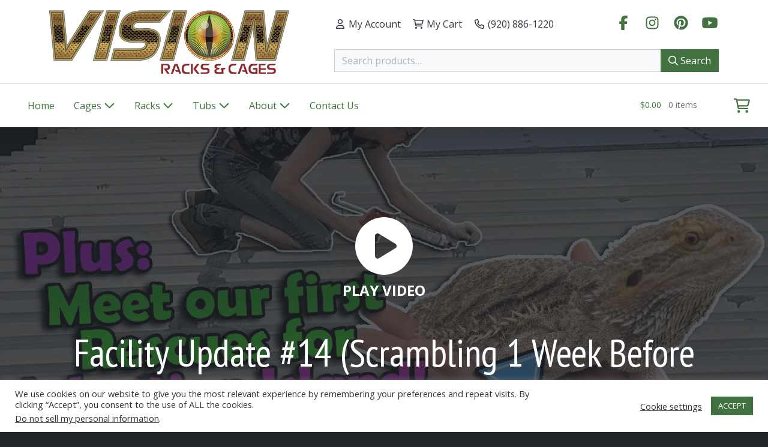

--- FILE ---
content_type: text/html; charset=UTF-8
request_url: https://www.visionproducts.us/videos/facility-update-14-scrambling-1-week-before-retail-opens/
body_size: 35136
content:
    <!doctype html>
<html lang="en-US">
    <head>
        <meta charset="UTF-8">
        <meta name="viewport" content="width=device-width, initial-scale=1, maximum-scale=2.0, viewport-fit=cover">
        <link rel="profile" href="http://gmpg.org/xfn/11">
        <link rel="pingback" href="https://www.visionproducts.us/xmlrpc.php">

        <meta name='robots' content='index, follow, max-image-preview:large, max-snippet:-1, max-video-preview:-1' />

	<!-- This site is optimized with the Yoast SEO plugin v26.6 - https://yoast.com/wordpress/plugins/seo/ -->
	<title>Facility Update #14 (Scrambling 1 Week Before Retail Opens!) - Vision Products</title>
	<link rel="canonical" href="https://www.visionproducts.us/videos/facility-update-14-scrambling-1-week-before-retail-opens/" />
	<meta property="og:locale" content="en_US" />
	<meta property="og:type" content="article" />
	<meta property="og:title" content="Facility Update #14 (Scrambling 1 Week Before Retail Opens!) - Vision Products" />
	<meta property="og:description" content="Transcript this is not something i really want to do and all the neighbors over there looking at me like i&#8217;m crazy hey everyone it is officially six days until our retail area opens if you can believe it and we have so much still to do the first thing we&#8217;re going to do is [&hellip;]" />
	<meta property="og:url" content="https://www.visionproducts.us/videos/facility-update-14-scrambling-1-week-before-retail-opens/" />
	<meta property="og:site_name" content="Vision Products" />
	<meta property="article:publisher" content="https://www.facebook.com/visioncages/" />
	<meta property="article:modified_time" content="2024-02-19T20:21:39+00:00" />
	<meta property="og:image" content="https://www.visionproducts.us/wp-content/uploads/2021/09/maxresdefault-10.jpg" />
	<meta property="og:image:width" content="1280" />
	<meta property="og:image:height" content="720" />
	<meta property="og:image:type" content="image/jpeg" />
	<meta name="twitter:card" content="summary_large_image" />
	<meta name="twitter:label1" content="Est. reading time" />
	<meta name="twitter:data1" content="15 minutes" />
	<script type="application/ld+json" class="yoast-schema-graph">{"@context":"https://schema.org","@graph":[{"@type":"WebPage","@id":"https://www.visionproducts.us/videos/facility-update-14-scrambling-1-week-before-retail-opens/","url":"https://www.visionproducts.us/videos/facility-update-14-scrambling-1-week-before-retail-opens/","name":"Facility Update #14 (Scrambling 1 Week Before Retail Opens!) - Vision Products","isPartOf":{"@id":"https://www.visionproducts.us/#website"},"primaryImageOfPage":{"@id":"https://www.visionproducts.us/videos/facility-update-14-scrambling-1-week-before-retail-opens/#primaryimage"},"image":{"@id":"https://www.visionproducts.us/videos/facility-update-14-scrambling-1-week-before-retail-opens/#primaryimage"},"thumbnailUrl":"https://www.visionproducts.us/wp-content/uploads/2021/09/maxresdefault-10.jpg","datePublished":"2021-04-27T18:17:17+00:00","dateModified":"2024-02-19T20:21:39+00:00","breadcrumb":{"@id":"https://www.visionproducts.us/videos/facility-update-14-scrambling-1-week-before-retail-opens/#breadcrumb"},"inLanguage":"en-US","potentialAction":[{"@type":"ReadAction","target":["https://www.visionproducts.us/videos/facility-update-14-scrambling-1-week-before-retail-opens/"]}]},{"@type":"ImageObject","inLanguage":"en-US","@id":"https://www.visionproducts.us/videos/facility-update-14-scrambling-1-week-before-retail-opens/#primaryimage","url":"https://www.visionproducts.us/wp-content/uploads/2021/09/maxresdefault-10.jpg","contentUrl":"https://www.visionproducts.us/wp-content/uploads/2021/09/maxresdefault-10.jpg","width":1280,"height":720},{"@type":"BreadcrumbList","@id":"https://www.visionproducts.us/videos/facility-update-14-scrambling-1-week-before-retail-opens/#breadcrumb","itemListElement":[{"@type":"ListItem","position":1,"name":"Home","item":"https://www.visionproducts.us/"},{"@type":"ListItem","position":2,"name":"Videos","item":"https://www.visionproducts.us/videos/"},{"@type":"ListItem","position":3,"name":"Facility Update #14 (Scrambling 1 Week Before Retail Opens!)"}]},{"@type":"WebSite","@id":"https://www.visionproducts.us/#website","url":"https://www.visionproducts.us/","name":"Vision Products","description":"Racks and Cages","publisher":{"@id":"https://www.visionproducts.us/#organization"},"potentialAction":[{"@type":"SearchAction","target":{"@type":"EntryPoint","urlTemplate":"https://www.visionproducts.us/?s={search_term_string}"},"query-input":{"@type":"PropertyValueSpecification","valueRequired":true,"valueName":"search_term_string"}}],"inLanguage":"en-US"},{"@type":"Organization","@id":"https://www.visionproducts.us/#organization","name":"Vision Products","url":"https://www.visionproducts.us/","logo":{"@type":"ImageObject","inLanguage":"en-US","@id":"https://www.visionproducts.us/#/schema/logo/image/","url":"https://files.adamsspecialtyproducts.com/wp-content/uploads/2020/01/23154119/vision_products_logo_header_1.0.png","contentUrl":"https://files.adamsspecialtyproducts.com/wp-content/uploads/2020/01/23154119/vision_products_logo_header_1.0.png","width":400,"height":107,"caption":"Vision Products"},"image":{"@id":"https://www.visionproducts.us/#/schema/logo/image/"},"sameAs":["https://www.facebook.com/visioncages/","https://www.instagram.com/visioncagesracks/","https://www.pinterest.com/visionproducts/"]}]}</script>
	<!-- / Yoast SEO plugin. -->


<link rel='dns-prefetch' href='//kit.fontawesome.com' />
<link rel='dns-prefetch' href='//cdn.jsdelivr.net' />
<link rel='dns-prefetch' href='//cdnjs.cloudflare.com' />
<link rel='dns-prefetch' href='//fonts.googleapis.com' />
<link rel='dns-prefetch' href='//www.googletagmanager.com' />
<link rel="alternate" type="application/rss+xml" title="Vision Products &raquo; Feed" href="https://www.visionproducts.us/feed/" />
<link rel="alternate" type="application/rss+xml" title="Vision Products &raquo; Comments Feed" href="https://www.visionproducts.us/comments/feed/" />
<link rel="alternate" title="oEmbed (JSON)" type="application/json+oembed" href="https://www.visionproducts.us/wp-json/oembed/1.0/embed?url=https%3A%2F%2Fwww.visionproducts.us%2Fvideos%2Ffacility-update-14-scrambling-1-week-before-retail-opens%2F" />
<link rel="alternate" title="oEmbed (XML)" type="text/xml+oembed" href="https://www.visionproducts.us/wp-json/oembed/1.0/embed?url=https%3A%2F%2Fwww.visionproducts.us%2Fvideos%2Ffacility-update-14-scrambling-1-week-before-retail-opens%2F&#038;format=xml" />
		<!-- This site uses the Google Analytics by MonsterInsights plugin v9.11.0 - Using Analytics tracking - https://www.monsterinsights.com/ -->
							<script src="//www.googletagmanager.com/gtag/js?id=G-E91KY4Y1ZD"  data-cfasync="false" data-wpfc-render="false" type="text/javascript" async></script>
			<script data-cfasync="false" data-wpfc-render="false" type="text/javascript">
				var mi_version = '9.11.0';
				var mi_track_user = true;
				var mi_no_track_reason = '';
								var MonsterInsightsDefaultLocations = {"page_location":"https:\/\/www.visionproducts.us\/videos\/facility-update-14-scrambling-1-week-before-retail-opens\/"};
								if ( typeof MonsterInsightsPrivacyGuardFilter === 'function' ) {
					var MonsterInsightsLocations = (typeof MonsterInsightsExcludeQuery === 'object') ? MonsterInsightsPrivacyGuardFilter( MonsterInsightsExcludeQuery ) : MonsterInsightsPrivacyGuardFilter( MonsterInsightsDefaultLocations );
				} else {
					var MonsterInsightsLocations = (typeof MonsterInsightsExcludeQuery === 'object') ? MonsterInsightsExcludeQuery : MonsterInsightsDefaultLocations;
				}

								var disableStrs = [
										'ga-disable-G-E91KY4Y1ZD',
									];

				/* Function to detect opted out users */
				function __gtagTrackerIsOptedOut() {
					for (var index = 0; index < disableStrs.length; index++) {
						if (document.cookie.indexOf(disableStrs[index] + '=true') > -1) {
							return true;
						}
					}

					return false;
				}

				/* Disable tracking if the opt-out cookie exists. */
				if (__gtagTrackerIsOptedOut()) {
					for (var index = 0; index < disableStrs.length; index++) {
						window[disableStrs[index]] = true;
					}
				}

				/* Opt-out function */
				function __gtagTrackerOptout() {
					for (var index = 0; index < disableStrs.length; index++) {
						document.cookie = disableStrs[index] + '=true; expires=Thu, 31 Dec 2099 23:59:59 UTC; path=/';
						window[disableStrs[index]] = true;
					}
				}

				if ('undefined' === typeof gaOptout) {
					function gaOptout() {
						__gtagTrackerOptout();
					}
				}
								window.dataLayer = window.dataLayer || [];

				window.MonsterInsightsDualTracker = {
					helpers: {},
					trackers: {},
				};
				if (mi_track_user) {
					function __gtagDataLayer() {
						dataLayer.push(arguments);
					}

					function __gtagTracker(type, name, parameters) {
						if (!parameters) {
							parameters = {};
						}

						if (parameters.send_to) {
							__gtagDataLayer.apply(null, arguments);
							return;
						}

						if (type === 'event') {
														parameters.send_to = monsterinsights_frontend.v4_id;
							var hookName = name;
							if (typeof parameters['event_category'] !== 'undefined') {
								hookName = parameters['event_category'] + ':' + name;
							}

							if (typeof MonsterInsightsDualTracker.trackers[hookName] !== 'undefined') {
								MonsterInsightsDualTracker.trackers[hookName](parameters);
							} else {
								__gtagDataLayer('event', name, parameters);
							}
							
						} else {
							__gtagDataLayer.apply(null, arguments);
						}
					}

					__gtagTracker('js', new Date());
					__gtagTracker('set', {
						'developer_id.dZGIzZG': true,
											});
					if ( MonsterInsightsLocations.page_location ) {
						__gtagTracker('set', MonsterInsightsLocations);
					}
										__gtagTracker('config', 'G-E91KY4Y1ZD', {"forceSSL":"true","link_attribution":"true"} );
										window.gtag = __gtagTracker;										(function () {
						/* https://developers.google.com/analytics/devguides/collection/analyticsjs/ */
						/* ga and __gaTracker compatibility shim. */
						var noopfn = function () {
							return null;
						};
						var newtracker = function () {
							return new Tracker();
						};
						var Tracker = function () {
							return null;
						};
						var p = Tracker.prototype;
						p.get = noopfn;
						p.set = noopfn;
						p.send = function () {
							var args = Array.prototype.slice.call(arguments);
							args.unshift('send');
							__gaTracker.apply(null, args);
						};
						var __gaTracker = function () {
							var len = arguments.length;
							if (len === 0) {
								return;
							}
							var f = arguments[len - 1];
							if (typeof f !== 'object' || f === null || typeof f.hitCallback !== 'function') {
								if ('send' === arguments[0]) {
									var hitConverted, hitObject = false, action;
									if ('event' === arguments[1]) {
										if ('undefined' !== typeof arguments[3]) {
											hitObject = {
												'eventAction': arguments[3],
												'eventCategory': arguments[2],
												'eventLabel': arguments[4],
												'value': arguments[5] ? arguments[5] : 1,
											}
										}
									}
									if ('pageview' === arguments[1]) {
										if ('undefined' !== typeof arguments[2]) {
											hitObject = {
												'eventAction': 'page_view',
												'page_path': arguments[2],
											}
										}
									}
									if (typeof arguments[2] === 'object') {
										hitObject = arguments[2];
									}
									if (typeof arguments[5] === 'object') {
										Object.assign(hitObject, arguments[5]);
									}
									if ('undefined' !== typeof arguments[1].hitType) {
										hitObject = arguments[1];
										if ('pageview' === hitObject.hitType) {
											hitObject.eventAction = 'page_view';
										}
									}
									if (hitObject) {
										action = 'timing' === arguments[1].hitType ? 'timing_complete' : hitObject.eventAction;
										hitConverted = mapArgs(hitObject);
										__gtagTracker('event', action, hitConverted);
									}
								}
								return;
							}

							function mapArgs(args) {
								var arg, hit = {};
								var gaMap = {
									'eventCategory': 'event_category',
									'eventAction': 'event_action',
									'eventLabel': 'event_label',
									'eventValue': 'event_value',
									'nonInteraction': 'non_interaction',
									'timingCategory': 'event_category',
									'timingVar': 'name',
									'timingValue': 'value',
									'timingLabel': 'event_label',
									'page': 'page_path',
									'location': 'page_location',
									'title': 'page_title',
									'referrer' : 'page_referrer',
								};
								for (arg in args) {
																		if (!(!args.hasOwnProperty(arg) || !gaMap.hasOwnProperty(arg))) {
										hit[gaMap[arg]] = args[arg];
									} else {
										hit[arg] = args[arg];
									}
								}
								return hit;
							}

							try {
								f.hitCallback();
							} catch (ex) {
							}
						};
						__gaTracker.create = newtracker;
						__gaTracker.getByName = newtracker;
						__gaTracker.getAll = function () {
							return [];
						};
						__gaTracker.remove = noopfn;
						__gaTracker.loaded = true;
						window['__gaTracker'] = __gaTracker;
					})();
									} else {
										console.log("");
					(function () {
						function __gtagTracker() {
							return null;
						}

						window['__gtagTracker'] = __gtagTracker;
						window['gtag'] = __gtagTracker;
					})();
									}
			</script>
							<!-- / Google Analytics by MonsterInsights -->
				<script data-cfasync="false" data-wpfc-render="false" type="text/javascript">
			window.MonsterInsightsDualTracker.helpers.mapProductItem = function (uaItem) {
				var prefixIndex, prefixKey, mapIndex;
				
				var toBePrefixed = ['id', 'name', 'list_name', 'brand', 'category', 'variant'];

				var item = {};

				var fieldMap = {
					'price': 'price',
					'list_position': 'index',
					'quantity': 'quantity',
					'position': 'index',
				};

				for (mapIndex in fieldMap) {
					if (uaItem.hasOwnProperty(mapIndex)) {
						item[fieldMap[mapIndex]] = uaItem[mapIndex];
					}
				}

				for (prefixIndex = 0; prefixIndex < toBePrefixed.length; prefixIndex++) {
					prefixKey = toBePrefixed[prefixIndex];
					if (typeof uaItem[prefixKey] !== 'undefined') {
						item['item_' + prefixKey] = uaItem[prefixKey];
					}
				}

				return item;
			};

			MonsterInsightsDualTracker.trackers['view_item_list'] = function (parameters) {
				var items = parameters.items;
				var listName, itemIndex, item, itemListName;
				var lists = {
					'_': {items: [], 'send_to': monsterinsights_frontend.v4_id},
				};

				for (itemIndex = 0; itemIndex < items.length; itemIndex++) {
					item = MonsterInsightsDualTracker.helpers.mapProductItem(items[itemIndex]);

					if (typeof item['item_list_name'] === 'undefined') {
						lists['_'].items.push(item);
					} else {
						itemListName = item['item_list_name'];
						if (typeof lists[itemListName] === 'undefined') {
							lists[itemListName] = {
								'items': [],
								'item_list_name': itemListName,
								'send_to': monsterinsights_frontend.v4_id,
							};
						}

						lists[itemListName].items.push(item);
					}
				}

				for (listName in lists) {
					__gtagDataLayer('event', 'view_item_list', lists[listName]);
				}
			};

			MonsterInsightsDualTracker.trackers['select_content'] = function (parameters) {
				const items = parameters.items.map(MonsterInsightsDualTracker.helpers.mapProductItem);
				__gtagDataLayer('event', 'select_item', {items: items, send_to: parameters.send_to});
			};

			MonsterInsightsDualTracker.trackers['view_item'] = function (parameters) {
				const items = parameters.items.map(MonsterInsightsDualTracker.helpers.mapProductItem);
				__gtagDataLayer('event', 'view_item', {items: items, send_to: parameters.send_to});
			};
		</script>
		<style id='wp-img-auto-sizes-contain-inline-css' type='text/css'>
img:is([sizes=auto i],[sizes^="auto," i]){contain-intrinsic-size:3000px 1500px}
/*# sourceURL=wp-img-auto-sizes-contain-inline-css */
</style>

<link rel='stylesheet' id='wp-block-library-css' href='https://www.visionproducts.us/wp-includes/css/dist/block-library/style.min.css?ver=6.9' type='text/css' media='all' />
<style id='global-styles-inline-css' type='text/css'>
:root{--wp--preset--aspect-ratio--square: 1;--wp--preset--aspect-ratio--4-3: 4/3;--wp--preset--aspect-ratio--3-4: 3/4;--wp--preset--aspect-ratio--3-2: 3/2;--wp--preset--aspect-ratio--2-3: 2/3;--wp--preset--aspect-ratio--16-9: 16/9;--wp--preset--aspect-ratio--9-16: 9/16;--wp--preset--color--black: #000000;--wp--preset--color--cyan-bluish-gray: #abb8c3;--wp--preset--color--white: #ffffff;--wp--preset--color--pale-pink: #f78da7;--wp--preset--color--vivid-red: #cf2e2e;--wp--preset--color--luminous-vivid-orange: #ff6900;--wp--preset--color--luminous-vivid-amber: #fcb900;--wp--preset--color--light-green-cyan: #7bdcb5;--wp--preset--color--vivid-green-cyan: #00d084;--wp--preset--color--pale-cyan-blue: #8ed1fc;--wp--preset--color--vivid-cyan-blue: #0693e3;--wp--preset--color--vivid-purple: #9b51e0;--wp--preset--color--primary: #417240;--wp--preset--color--secondary: #6c757d;--wp--preset--color--light: #f8f9fa;--wp--preset--color--dark: #343a40;--wp--preset--color--info: #138598;--wp--preset--color--warning: #bf9105;--wp--preset--color--danger: #bc2e3b;--wp--preset--color--success: #228a39;--wp--preset--color--gray-100: #f8f9fa;--wp--preset--color--gray-200: #e9ecef;--wp--preset--color--gray-300: #dee2e6;--wp--preset--color--gray-400: #ced4da;--wp--preset--color--gray-500: #adb5bd;--wp--preset--color--gray-600: #6c757d;--wp--preset--color--gray-700: #495057;--wp--preset--color--gray-800: #343a40;--wp--preset--color--gray-900: #212529;--wp--preset--gradient--vivid-cyan-blue-to-vivid-purple: linear-gradient(135deg,rgb(6,147,227) 0%,rgb(155,81,224) 100%);--wp--preset--gradient--light-green-cyan-to-vivid-green-cyan: linear-gradient(135deg,rgb(122,220,180) 0%,rgb(0,208,130) 100%);--wp--preset--gradient--luminous-vivid-amber-to-luminous-vivid-orange: linear-gradient(135deg,rgb(252,185,0) 0%,rgb(255,105,0) 100%);--wp--preset--gradient--luminous-vivid-orange-to-vivid-red: linear-gradient(135deg,rgb(255,105,0) 0%,rgb(207,46,46) 100%);--wp--preset--gradient--very-light-gray-to-cyan-bluish-gray: linear-gradient(135deg,rgb(238,238,238) 0%,rgb(169,184,195) 100%);--wp--preset--gradient--cool-to-warm-spectrum: linear-gradient(135deg,rgb(74,234,220) 0%,rgb(151,120,209) 20%,rgb(207,42,186) 40%,rgb(238,44,130) 60%,rgb(251,105,98) 80%,rgb(254,248,76) 100%);--wp--preset--gradient--blush-light-purple: linear-gradient(135deg,rgb(255,206,236) 0%,rgb(152,150,240) 100%);--wp--preset--gradient--blush-bordeaux: linear-gradient(135deg,rgb(254,205,165) 0%,rgb(254,45,45) 50%,rgb(107,0,62) 100%);--wp--preset--gradient--luminous-dusk: linear-gradient(135deg,rgb(255,203,112) 0%,rgb(199,81,192) 50%,rgb(65,88,208) 100%);--wp--preset--gradient--pale-ocean: linear-gradient(135deg,rgb(255,245,203) 0%,rgb(182,227,212) 50%,rgb(51,167,181) 100%);--wp--preset--gradient--electric-grass: linear-gradient(135deg,rgb(202,248,128) 0%,rgb(113,206,126) 100%);--wp--preset--gradient--midnight: linear-gradient(135deg,rgb(2,3,129) 0%,rgb(40,116,252) 100%);--wp--preset--font-size--small: 13px;--wp--preset--font-size--medium: 20px;--wp--preset--font-size--large: 36px;--wp--preset--font-size--x-large: 42px;--wp--preset--font-size--xs: .75rem;--wp--preset--font-size--md: .875rem;--wp--preset--font-size--lg: 1.25rem;--wp--preset--spacing--20: 0.44rem;--wp--preset--spacing--30: 0.67rem;--wp--preset--spacing--40: 1rem;--wp--preset--spacing--50: 1.5rem;--wp--preset--spacing--60: 2.25rem;--wp--preset--spacing--70: 3.38rem;--wp--preset--spacing--80: 5.06rem;--wp--preset--shadow--natural: 6px 6px 9px rgba(0, 0, 0, 0.2);--wp--preset--shadow--deep: 12px 12px 50px rgba(0, 0, 0, 0.4);--wp--preset--shadow--sharp: 6px 6px 0px rgba(0, 0, 0, 0.2);--wp--preset--shadow--outlined: 6px 6px 0px -3px rgb(255, 255, 255), 6px 6px rgb(0, 0, 0);--wp--preset--shadow--crisp: 6px 6px 0px rgb(0, 0, 0);}:where(.is-layout-flex){gap: 0.5em;}:where(.is-layout-grid){gap: 0.5em;}body .is-layout-flex{display: flex;}.is-layout-flex{flex-wrap: wrap;align-items: center;}.is-layout-flex > :is(*, div){margin: 0;}body .is-layout-grid{display: grid;}.is-layout-grid > :is(*, div){margin: 0;}:where(.wp-block-columns.is-layout-flex){gap: 2em;}:where(.wp-block-columns.is-layout-grid){gap: 2em;}:where(.wp-block-post-template.is-layout-flex){gap: 1.25em;}:where(.wp-block-post-template.is-layout-grid){gap: 1.25em;}.has-black-color{color: var(--wp--preset--color--black) !important;}.has-cyan-bluish-gray-color{color: var(--wp--preset--color--cyan-bluish-gray) !important;}.has-white-color{color: var(--wp--preset--color--white) !important;}.has-pale-pink-color{color: var(--wp--preset--color--pale-pink) !important;}.has-vivid-red-color{color: var(--wp--preset--color--vivid-red) !important;}.has-luminous-vivid-orange-color{color: var(--wp--preset--color--luminous-vivid-orange) !important;}.has-luminous-vivid-amber-color{color: var(--wp--preset--color--luminous-vivid-amber) !important;}.has-light-green-cyan-color{color: var(--wp--preset--color--light-green-cyan) !important;}.has-vivid-green-cyan-color{color: var(--wp--preset--color--vivid-green-cyan) !important;}.has-pale-cyan-blue-color{color: var(--wp--preset--color--pale-cyan-blue) !important;}.has-vivid-cyan-blue-color{color: var(--wp--preset--color--vivid-cyan-blue) !important;}.has-vivid-purple-color{color: var(--wp--preset--color--vivid-purple) !important;}.has-black-background-color{background-color: var(--wp--preset--color--black) !important;}.has-cyan-bluish-gray-background-color{background-color: var(--wp--preset--color--cyan-bluish-gray) !important;}.has-white-background-color{background-color: var(--wp--preset--color--white) !important;}.has-pale-pink-background-color{background-color: var(--wp--preset--color--pale-pink) !important;}.has-vivid-red-background-color{background-color: var(--wp--preset--color--vivid-red) !important;}.has-luminous-vivid-orange-background-color{background-color: var(--wp--preset--color--luminous-vivid-orange) !important;}.has-luminous-vivid-amber-background-color{background-color: var(--wp--preset--color--luminous-vivid-amber) !important;}.has-light-green-cyan-background-color{background-color: var(--wp--preset--color--light-green-cyan) !important;}.has-vivid-green-cyan-background-color{background-color: var(--wp--preset--color--vivid-green-cyan) !important;}.has-pale-cyan-blue-background-color{background-color: var(--wp--preset--color--pale-cyan-blue) !important;}.has-vivid-cyan-blue-background-color{background-color: var(--wp--preset--color--vivid-cyan-blue) !important;}.has-vivid-purple-background-color{background-color: var(--wp--preset--color--vivid-purple) !important;}.has-black-border-color{border-color: var(--wp--preset--color--black) !important;}.has-cyan-bluish-gray-border-color{border-color: var(--wp--preset--color--cyan-bluish-gray) !important;}.has-white-border-color{border-color: var(--wp--preset--color--white) !important;}.has-pale-pink-border-color{border-color: var(--wp--preset--color--pale-pink) !important;}.has-vivid-red-border-color{border-color: var(--wp--preset--color--vivid-red) !important;}.has-luminous-vivid-orange-border-color{border-color: var(--wp--preset--color--luminous-vivid-orange) !important;}.has-luminous-vivid-amber-border-color{border-color: var(--wp--preset--color--luminous-vivid-amber) !important;}.has-light-green-cyan-border-color{border-color: var(--wp--preset--color--light-green-cyan) !important;}.has-vivid-green-cyan-border-color{border-color: var(--wp--preset--color--vivid-green-cyan) !important;}.has-pale-cyan-blue-border-color{border-color: var(--wp--preset--color--pale-cyan-blue) !important;}.has-vivid-cyan-blue-border-color{border-color: var(--wp--preset--color--vivid-cyan-blue) !important;}.has-vivid-purple-border-color{border-color: var(--wp--preset--color--vivid-purple) !important;}.has-vivid-cyan-blue-to-vivid-purple-gradient-background{background: var(--wp--preset--gradient--vivid-cyan-blue-to-vivid-purple) !important;}.has-light-green-cyan-to-vivid-green-cyan-gradient-background{background: var(--wp--preset--gradient--light-green-cyan-to-vivid-green-cyan) !important;}.has-luminous-vivid-amber-to-luminous-vivid-orange-gradient-background{background: var(--wp--preset--gradient--luminous-vivid-amber-to-luminous-vivid-orange) !important;}.has-luminous-vivid-orange-to-vivid-red-gradient-background{background: var(--wp--preset--gradient--luminous-vivid-orange-to-vivid-red) !important;}.has-very-light-gray-to-cyan-bluish-gray-gradient-background{background: var(--wp--preset--gradient--very-light-gray-to-cyan-bluish-gray) !important;}.has-cool-to-warm-spectrum-gradient-background{background: var(--wp--preset--gradient--cool-to-warm-spectrum) !important;}.has-blush-light-purple-gradient-background{background: var(--wp--preset--gradient--blush-light-purple) !important;}.has-blush-bordeaux-gradient-background{background: var(--wp--preset--gradient--blush-bordeaux) !important;}.has-luminous-dusk-gradient-background{background: var(--wp--preset--gradient--luminous-dusk) !important;}.has-pale-ocean-gradient-background{background: var(--wp--preset--gradient--pale-ocean) !important;}.has-electric-grass-gradient-background{background: var(--wp--preset--gradient--electric-grass) !important;}.has-midnight-gradient-background{background: var(--wp--preset--gradient--midnight) !important;}.has-small-font-size{font-size: var(--wp--preset--font-size--small) !important;}.has-medium-font-size{font-size: var(--wp--preset--font-size--medium) !important;}.has-large-font-size{font-size: var(--wp--preset--font-size--large) !important;}.has-x-large-font-size{font-size: var(--wp--preset--font-size--x-large) !important;}
/*# sourceURL=global-styles-inline-css */
</style>

<style id='classic-theme-styles-inline-css' type='text/css'>
/*! This file is auto-generated */
.wp-block-button__link{color:#fff;background-color:#32373c;border-radius:9999px;box-shadow:none;text-decoration:none;padding:calc(.667em + 2px) calc(1.333em + 2px);font-size:1.125em}.wp-block-file__button{background:#32373c;color:#fff;text-decoration:none}
/*# sourceURL=/wp-includes/css/classic-themes.min.css */
</style>
<link rel='stylesheet' id='asp_wc_plus-css' href='https://www.visionproducts.us/wp-content/mu-plugins/asp_wc_plus/asp_wc_plus/assets/css/asp_wc_plus.min.css?ver=2024.02.130909' type='text/css' media='all' />
<link rel='stylesheet' id='ASP_Influencers_Styling-css' href='https://www.visionproducts.us/wp-content/mu-plugins/asp_influencers/asp_influencers/assets/css/asp_influencers.css?ver=2024.02.121425' type='text/css' media='' />
<link rel='stylesheet' id='asp_blocks-css' href='https://www.visionproducts.us/wp-content/mu-plugins/asp_blocks/asp_blocks/assets/style-asp-blocks.css?ver=d6a4682d3bec82b07056e564c98bb0f3' type='text/css' media='all' />
<link rel='stylesheet' id='asp_fontawesome-css' href='https://www.visionproducts.us/wp-content/mu-plugins/asp_fontawesome/asp_fontawesome/assets/css/asp_fontawesome.min.css?ver=2024.02.130942' type='text/css' media='all' />
<link rel='stylesheet' id='cookie-law-info-css' href='https://www.visionproducts.us/wp-content/plugins/cookie-law-info/legacy/public/css/cookie-law-info-public.css?ver=3.3.9.1' type='text/css' media='all' />
<link rel='stylesheet' id='cookie-law-info-gdpr-css' href='https://www.visionproducts.us/wp-content/plugins/cookie-law-info/legacy/public/css/cookie-law-info-gdpr.css?ver=3.3.9.1' type='text/css' media='all' />
<style id='woocommerce-inline-inline-css' type='text/css'>
.woocommerce form .form-row .required { visibility: visible; }
/*# sourceURL=woocommerce-inline-inline-css */
</style>
<link rel='stylesheet' id='asp_theme-fonts-css' href='https://fonts.googleapis.com/css?family=Open+Sans:400,400i,600i,700|PT+Sans+Narrow:400,700|PT+Sans:400,400i,700,700i&#038;subset=latin-ext&#038;display=swap' type='text/css' media='all' />
<link rel='stylesheet' id='wc-pb-checkout-blocks-css' href='https://www.visionproducts.us/wp-content/plugins/woocommerce-product-bundles/assets/css/frontend/checkout-blocks.css?ver=8.5.5' type='text/css' media='all' />
<link rel='stylesheet' id='asp_theme_style-css' href='https://www.visionproducts.us/wp-content/themes/asp_theme/assets/css/theme-woo.min.css?ver=2024.09.031557' type='text/css' media='all' />
<style id='asp_theme_style-inline-css' type='text/css'>
:root { 
                --bs-primary: #417240;
                --bs-primary-rgb: 65, 114, 64;
                --asp-primary: hsl(119deg, 28%, 35%);
                --asp-primary-hsl: 119deg, 28%, 35%;
                --asp-primary-rgb: 65, 114, 64;
                --asp-primary-hs: 119deg, 28%;
                --asp-primary-l: 35%;
                --bs-secondary: #6c757d;
                --bs-secondary-rgb: 108, 117, 125;
                --asp-secondary: hsl(208deg, 7%, 46%);
                --asp-secondary-hsl: 208deg, 7%, 46%;
                --asp-secondary-rgb: 108, 117, 125;
                --asp-secondary-hs: 208deg, 7%;
                --asp-secondary-l: 46%; }/* ASP primary color */
            .asp-color-primary {
                --bs-primary: #417240;
                --bs-primary-rgb: 65, 114, 64;
                --asp-primary: hsl(119deg, 28%, 35%);
                --asp-primary-hsl: 119deg, 28%, 35%;
                --asp-primary-rgb: 65, 114, 64;
                --asp-primary-hs: 119deg, 28%;
                --asp-primary-l: 35%;
            }

             .bg-primary,  .has-primary-background-color {
                --bg-color: var(--asp-primary-hs);
                --bg-lightness: var(--asp-primary-l);
                background-color: hsl(var(--bg-color), var(--bg-lightness)) !important;
            }

             .text-primary,  .has-primary-color {
                --text-color: var(--asp-primary-hs);
                --text-lightness: var(--asp-primary-l);
                color: hsl(var(--text-color), var(--text-lightness)) !important;
            }

             .link-primary {
                --link-color: var(--asp-primary-hs);
                --link-lightness: var(--asp-primary-l);
                color: hsl(var(--link-color), var(--link-lightness)) !important;
            }

             .border-primary {
                --border-color: var(--asp-primary-hs);
                --border-lightness: var(--asp-primary-l);
                border-color: hsl(var(--border-color), var(--border-lightness)) !important;
            }

             .btn-primary {
                background-color: var(--asp-primary, var(--bs-primary));
                border-color: var(--asp-primary, var(--bs-primary));
                color: #ffffff;
            }

             .btn-primary:hover, .btn-primary:active {
                background-color: hsl(var(--asp-primary-hs), 30%);
                border-color: hsl(var(--asp-primary-hs), 30%);
                color: #ffffff;
            }

             .btn-outline-primary {
                border-color: var(--asp-primary, var(--bs-primary));
                color: var(--asp-primary, var(--bs-primary));
            }

             .btn-outline-primary:hover, .btn-outline-primary:active {
                background-color: var(--asp-primary, var(--bs-primary));
            }/* ASP secondary color */
            .asp-color-secondary {
                --bs-primary: #6c757d;
                --bs-primary-rgb: 108, 117, 125;
                --asp-primary: hsl(208deg, 7%, 46%);
                --asp-primary-hsl: 208deg, 7%, 46%;
                --asp-primary-rgb: 108, 117, 125;
                --asp-primary-hs: 208deg, 7%;
                --asp-primary-l: 46%;
            }

             .bg-secondary,  .has-secondary-background-color {
                --bg-color: var(--asp-secondary-hs);
                --bg-lightness: var(--asp-secondary-l);
                background-color: hsl(var(--bg-color), var(--bg-lightness)) !important;
            }

             .text-secondary,  .has-secondary-color {
                --text-color: var(--asp-secondary-hs);
                --text-lightness: var(--asp-secondary-l);
                color: hsl(var(--text-color), var(--text-lightness)) !important;
            }

             .link-secondary {
                --link-color: var(--asp-secondary-hs);
                --link-lightness: var(--asp-secondary-l);
                color: hsl(var(--link-color), var(--link-lightness)) !important;
            }

             .border-secondary {
                --border-color: var(--asp-secondary-hs);
                --border-lightness: var(--asp-secondary-l);
                border-color: hsl(var(--border-color), var(--border-lightness)) !important;
            }

             .btn-secondary {
                background-color: var(--asp-secondary, var(--bs-secondary));
                border-color: var(--asp-secondary, var(--bs-secondary));
                color: #ffffff;
            }

             .btn-secondary:hover, .btn-secondary:active {
                background-color: hsl(var(--asp-secondary-hs), 41%);
                border-color: hsl(var(--asp-secondary-hs), 41%);
                color: #ffffff;
            }

             .btn-outline-secondary {
                border-color: var(--asp-secondary, var(--bs-secondary));
                color: var(--asp-secondary, var(--bs-secondary));
            }

             .btn-outline-secondary:hover, .btn-outline-secondary:active {
                background-color: var(--asp-secondary, var(--bs-secondary));
            }
/*# sourceURL=asp_theme_style-inline-css */
</style>
<link rel='stylesheet' id='asp_theme-child-style-css' href='https://www.visionproducts.us/wp-content/themes/vision_theme/style.css?ver=2024.09.031557' type='text/css' media='all' />
<link rel='stylesheet' id='wc-bundle-style-css' href='https://www.visionproducts.us/wp-content/plugins/woocommerce-product-bundles/assets/css/frontend/woocommerce.css?ver=8.5.5' type='text/css' media='all' />
<link rel='stylesheet' id='wapf-frontend-css' href='https://www.visionproducts.us/wp-content/plugins/advanced-product-fields-for-woocommerce-extended/assets/css/frontend.min.css?ver=3.1.1-1761661409' type='text/css' media='all' />
<link rel='stylesheet' id='wp-block-heading-css' href='https://www.visionproducts.us/wp-includes/blocks/heading/style.min.css?ver=6.9' type='text/css' media='all' />
<link rel='stylesheet' id='wp-block-paragraph-css' href='https://www.visionproducts.us/wp-includes/blocks/paragraph/style.min.css?ver=6.9' type='text/css' media='all' />
<script type="text/template" id="tmpl-variation-template">
	<div class="woocommerce-variation-description">{{{ data.variation.variation_description }}}</div>
	<div class="woocommerce-variation-price">{{{ data.variation.price_html }}}</div>
	<div class="woocommerce-variation-availability">{{{ data.variation.availability_html }}}</div>
</script>
<script type="text/template" id="tmpl-unavailable-variation-template">
	<p role="alert">Sorry, this product is unavailable. Please choose a different combination.</p>
</script>
<script type="text/javascript" src="https://www.visionproducts.us/wp-includes/js/jquery/jquery.min.js?ver=3.7.1" id="jquery-core-js"></script>
<script type="text/javascript" src="https://www.visionproducts.us/wp-includes/js/jquery/jquery-migrate.min.js?ver=3.4.1" id="jquery-migrate-js"></script>
<script type="text/javascript" src="https://www.visionproducts.us/wp-includes/js/underscore.min.js?ver=1.13.7" id="underscore-js"></script>
<script type="text/javascript" id="wp-util-js-extra">
/* <![CDATA[ */
var _wpUtilSettings = {"ajax":{"url":"/wp-admin/admin-ajax.php"}};
//# sourceURL=wp-util-js-extra
/* ]]> */
</script>
<script type="text/javascript" src="https://www.visionproducts.us/wp-includes/js/wp-util.min.js?ver=6.9" id="wp-util-js"></script>
<script type="text/javascript" src="https://www.visionproducts.us/wp-content/plugins/woocommerce/assets/js/jquery-blockui/jquery.blockUI.min.js?ver=2.7.0-wc.10.4.3" id="wc-jquery-blockui-js" data-wp-strategy="defer"></script>
<script type="text/javascript" src="https://www.visionproducts.us/wp-content/plugins/google-analytics-premium/assets/js/frontend-gtag.js?ver=9.11.0" id="monsterinsights-frontend-script-js" async="async" data-wp-strategy="async"></script>
<script data-cfasync="false" data-wpfc-render="false" type="text/javascript" id='monsterinsights-frontend-script-js-extra'>/* <![CDATA[ */
var monsterinsights_frontend = {"js_events_tracking":"true","download_extensions":"doc,pdf,ppt,zip,xls,docx,pptx,xlsx","inbound_paths":"[{\"path\":\"\\\/products\\\/categories\\\/vision-cages\\\/\",\"label\":\"menu\"},{\"path\":\"\\\/products\\\/categories\\\/vision-cages\\\/cage-shelves\\\/\",\"label\":\"menu\"}]","home_url":"https:\/\/www.visionproducts.us","hash_tracking":"false","v4_id":"G-E91KY4Y1ZD"};/* ]]> */
</script>
<script type="text/javascript" id="cookie-law-info-js-extra">
/* <![CDATA[ */
var Cli_Data = {"nn_cookie_ids":[],"cookielist":[],"non_necessary_cookies":[],"ccpaEnabled":"1","ccpaRegionBased":"","ccpaBarEnabled":"1","strictlyEnabled":["necessary","obligatoire"],"ccpaType":"ccpa_gdpr","js_blocking":"","custom_integration":"","triggerDomRefresh":"","secure_cookies":""};
var cli_cookiebar_settings = {"animate_speed_hide":"500","animate_speed_show":"500","background":"#FFF","border":"#b1a6a6c2","border_on":"","button_1_button_colour":"#417240","button_1_button_hover":"#345b33","button_1_link_colour":"#fff","button_1_as_button":"1","button_1_new_win":"","button_2_button_colour":"#333","button_2_button_hover":"#292929","button_2_link_colour":"#444","button_2_as_button":"","button_2_hidebar":"","button_3_button_colour":"#3566bb","button_3_button_hover":"#2a5296","button_3_link_colour":"#fff","button_3_as_button":"1","button_3_new_win":"","button_4_button_colour":"#000","button_4_button_hover":"#000000","button_4_link_colour":"#333333","button_4_as_button":"","button_7_button_colour":"#61a229","button_7_button_hover":"#4e8221","button_7_link_colour":"#fff","button_7_as_button":"1","button_7_new_win":"","font_family":"inherit","header_fix":"","notify_animate_hide":"1","notify_animate_show":"","notify_div_id":"#cookie-law-info-bar","notify_position_horizontal":"right","notify_position_vertical":"bottom","scroll_close":"","scroll_close_reload":"","accept_close_reload":"","reject_close_reload":"","showagain_tab":"","showagain_background":"#fff","showagain_border":"#000","showagain_div_id":"#cookie-law-info-again","showagain_x_position":"100px","text":"#333333","show_once_yn":"","show_once":"10000","logging_on":"","as_popup":"","popup_overlay":"1","bar_heading_text":"","cookie_bar_as":"banner","popup_showagain_position":"bottom-right","widget_position":"left"};
var log_object = {"ajax_url":"https://www.visionproducts.us/wp-admin/admin-ajax.php"};
//# sourceURL=cookie-law-info-js-extra
/* ]]> */
</script>
<script type="text/javascript" src="https://www.visionproducts.us/wp-content/plugins/cookie-law-info/legacy/public/js/cookie-law-info-public.js?ver=3.3.9.1" id="cookie-law-info-js"></script>
<script type="text/javascript" id="cookie-law-info-ccpa-js-extra">
/* <![CDATA[ */
var ccpa_data = {"opt_out_prompt":"Do you really wish to opt out?","opt_out_confirm":"Confirm","opt_out_cancel":"Cancel"};
//# sourceURL=cookie-law-info-ccpa-js-extra
/* ]]> */
</script>
<script type="text/javascript" src="https://www.visionproducts.us/wp-content/plugins/cookie-law-info/legacy/admin/modules/ccpa/assets/js/cookie-law-info-ccpa.js?ver=3.3.9.1" id="cookie-law-info-ccpa-js"></script>
<script type="text/javascript" id="wc-add-to-cart-js-extra">
/* <![CDATA[ */
var wc_add_to_cart_params = {"ajax_url":"/wp-admin/admin-ajax.php","wc_ajax_url":"/?wc-ajax=%%endpoint%%","i18n_view_cart":"View cart","cart_url":"https://www.visionproducts.us/cart/","is_cart":"","cart_redirect_after_add":"no"};
//# sourceURL=wc-add-to-cart-js-extra
/* ]]> */
</script>
<script type="text/javascript" src="https://www.visionproducts.us/wp-content/plugins/woocommerce/assets/js/frontend/add-to-cart.min.js?ver=10.4.3" id="wc-add-to-cart-js" defer="defer" data-wp-strategy="defer"></script>
<script type="text/javascript" src="https://www.visionproducts.us/wp-content/plugins/woocommerce/assets/js/js-cookie/js.cookie.min.js?ver=2.1.4-wc.10.4.3" id="wc-js-cookie-js" defer="defer" data-wp-strategy="defer"></script>
<script type="text/javascript" id="woocommerce-js-extra">
/* <![CDATA[ */
var woocommerce_params = {"ajax_url":"/wp-admin/admin-ajax.php","wc_ajax_url":"/?wc-ajax=%%endpoint%%","i18n_password_show":"Show password","i18n_password_hide":"Hide password"};
//# sourceURL=woocommerce-js-extra
/* ]]> */
</script>
<script type="text/javascript" src="https://www.visionproducts.us/wp-content/plugins/woocommerce/assets/js/frontend/woocommerce.min.js?ver=10.4.3" id="woocommerce-js" defer="defer" data-wp-strategy="defer"></script>
<link rel="https://api.w.org/" href="https://www.visionproducts.us/wp-json/" /><link rel="alternate" title="JSON" type="application/json" href="https://www.visionproducts.us/wp-json/wp/v2/videos/4472" /><link rel="EditURI" type="application/rsd+xml" title="RSD" href="https://www.visionproducts.us/xmlrpc.php?rsd" />
<meta name="generator" content="WordPress 6.9" />
<meta name="generator" content="WooCommerce 10.4.3" />
<link rel='shortlink' href='https://www.visionproducts.us/?p=4472' />
<script id="asp_wc_plus_features" type="application/json">["product_videos","product_documents","customer_phone_ext"]</script><!-- ASP Microsoft Clarity --><script type='text/javascript'>(function(c,l,a,r,i,t,y){
                c[a]=c[a]||function(){(c[a].q=c[a].q||[]).push(arguments)};
                t=l.createElement(r);t.async=1;t.src='https://www.clarity.ms/tag/'+i;
                y=l.getElementsByTagName(r)[0];y.parentNode.insertBefore(t,y);
            })(window, document, 'clarity', 'script', '3w2af5ozui');
        </script><script>
!function(f,b,e,v,n,t,s)
{if(f.fbq)return;n=f.fbq=function(){n.callMethod?
n.callMethod.apply(n,arguments):n.queue.push(arguments)};
if(!f._fbq)f._fbq=n;n.push=n;n.loaded=!0;n.version='2.0';
n.queue=[];t=b.createElement(e);t.async=!0;
t.src=v;s=b.getElementsByTagName(e)[0];
s.parentNode.insertBefore(t,s)}(window,document,'script',
'https://connect.facebook.net/en_US/fbevents.js');
 fbq('init', '2703362666426206'); 
fbq('track', 'PageView');
</script>
<!-- here -->	<noscript><style>.woocommerce-product-gallery{ opacity: 1 !important; }</style></noscript>
	<!-- Google Tag Manager -->
<script>(function(w,d,s,l,i){w[l]=w[l]||[];w[l].push({'gtm.start':
new Date().getTime(),event:'gtm.js'});var f=d.getElementsByTagName(s)[0],
j=d.createElement(s),dl=l!='dataLayer'?'&l='+l:'';j.async=true;j.src=
'https://www.googletagmanager.com/gtm.js?id='+i+dl;f.parentNode.insertBefore(j,f);
})(window,document,'script','dataLayer','GTM-527GMWHT');</script>
<!-- End Google Tag Manager -->

		<!-- MonsterInsights Media Tracking -->
		<script data-cfasync="false" data-wpfc-render="false" type="text/javascript">
			var monsterinsights_tracked_video_marks = {};
			var monsterinsights_youtube_percentage_tracking_timeouts = {};

			/* Works for YouTube and Vimeo */
			function monsterinsights_media_get_id_for_iframe( source, service ) {
				var iframeUrlParts = source.split('?');
				var stripedUrl = iframeUrlParts[0].split('/');
				var videoId = stripedUrl[ stripedUrl.length - 1 ];

				return service + '-player-' + videoId;
			}

			function monsterinsights_media_record_video_event( provider, event, label, parameters = {} ) {
				__gtagTracker('event', event, {
					event_category: 'video-' + provider,
					event_label: label,
					non_interaction: event === 'impression',
					...parameters
				});
			}

			function monsterinsights_media_maybe_record_video_progress( provider, label, videoId, videoParameters ) {
				var progressTrackingAllowedMarks = [10,25,50,75];

				if ( typeof monsterinsights_tracked_video_marks[ videoId ] == 'undefined' ) {
					monsterinsights_tracked_video_marks[ videoId ] = [];
				}

				var { video_percent } = videoParameters;

				if ( progressTrackingAllowedMarks.includes( video_percent ) && !monsterinsights_tracked_video_marks[ videoId ].includes( video_percent ) ) {
					monsterinsights_media_record_video_event( provider, 'video_progress', label, videoParameters );

					/* Prevent multiple records for the same percentage */
					monsterinsights_tracked_video_marks[ videoId ].push( video_percent );
				}
			}

			/* --- Vimeo --- */
            var monsterinsights_media_vimeo_plays = {};

            function monsterinsights_setup_vimeo_events_for_iframe(iframe, title, player) {
                var playerId = iframe.getAttribute('id');
                var videoLabel = title || iframe.title || iframe.getAttribute('src');

                if ( !playerId ) {
                    playerId = monsterinsights_media_get_id_for_iframe( iframe.getAttribute('src'), 'vimeo' );
                    iframe.setAttribute( 'id', playerId );
                }

                monsterinsights_media_vimeo_plays[playerId] = 0;

                var videoParameters = {
                    video_provider: 'vimeo',
                    video_title: title,
                    video_url: iframe.getAttribute('src')
                };

                /**
                 * Record Impression
                 **/
                monsterinsights_media_record_video_event( 'vimeo', 'impression', videoLabel, videoParameters );

                /**
                 * Record video start
                 **/
                player.on('play', function(data) {
                    let playerId = this.element.id;
                    if ( monsterinsights_media_vimeo_plays[playerId] === 0 ) {
                        monsterinsights_media_vimeo_plays[playerId]++;

                        videoParameters.video_duration = data.duration;
                        videoParameters.video_current_time = data.seconds;
                        videoParameters.video_percent = 0;

                        monsterinsights_media_record_video_event( 'vimeo', 'video_start', videoLabel, videoParameters );
                    }
                });

                /**
                 * Record video progress
                 **/
                player.on('timeupdate', function(data) {
                    var progress = Math.floor(data.percent * 100);

                    videoParameters.video_duration = data.duration;
                    videoParameters.video_current_time = data.seconds;
                    videoParameters.video_percent = progress;

                    monsterinsights_media_maybe_record_video_progress( 'vimeo', videoLabel, playerId, videoParameters );
                });

                /**
                 * Record video complete
                 **/
                player.on('ended', function(data) {
                    videoParameters.video_duration = data.duration;
                    videoParameters.video_current_time = data.seconds;
                    videoParameters.video_percent = 100;

                    monsterinsights_media_record_video_event( 'vimeo', 'video_complete', videoLabel, videoParameters );
                });
            }

			function monsterinsights_on_vimeo_load() {

				var vimeoIframes = document.querySelectorAll("iframe[src*='vimeo']");

				vimeoIframes.forEach(function( iframe ) {
                    //  Set up the player
					var player = new Vimeo.Player(iframe);

                    //  The getVideoTitle function returns a promise
                    player.getVideoTitle().then(function(title) {
                        /*
                         * Binding the events inside this callback guarantees that we
                         * always have the correct title for the video
                         */
                        monsterinsights_setup_vimeo_events_for_iframe(iframe, title, player)
                    });
				});
			}

			function monsterinsights_media_init_vimeo_events() {
				var vimeoIframes = document.querySelectorAll("iframe[src*='vimeo']");

				if ( vimeoIframes.length ) {

					/* Maybe load Vimeo API */
					if ( window.Vimeo === undefined ) {
						var tag = document.createElement("script");
						tag.src = "https://player.vimeo.com/api/player.js";
						tag.setAttribute("onload", "monsterinsights_on_vimeo_load()");
						document.body.append(tag);
					} else {
						/* Vimeo API already loaded, invoke callback */
						monsterinsights_on_vimeo_load();
					}
				}
			}

			/* --- End Vimeo --- */

			/* --- YouTube --- */
			function monsterinsights_media_on_youtube_load() {
				var monsterinsights_media_youtube_plays = {};

				function __onPlayerReady(event) {
					monsterinsights_media_youtube_plays[event.target.h.id] = 0;

					var videoParameters = {
						video_provider: 'youtube',
						video_title: event.target.videoTitle,
						video_url: event.target.playerInfo.videoUrl
					};
					monsterinsights_media_record_video_event( 'youtube', 'impression', videoParameters.video_title, videoParameters );
				}

				/**
				 * Record progress callback
				 **/
				function __track_youtube_video_progress( player, videoLabel, videoParameters ) {
					var { playerInfo } = player;
					var playerId = player.h.id;

					var duration = playerInfo.duration; /* player.getDuration(); */
					var currentTime = playerInfo.currentTime; /* player.getCurrentTime(); */

					var percentage = (currentTime / duration) * 100;
					var progress = Math.floor(percentage);

					videoParameters.video_duration = duration;
					videoParameters.video_current_time = currentTime;
					videoParameters.video_percent = progress;

					monsterinsights_media_maybe_record_video_progress( 'youtube', videoLabel, playerId, videoParameters );
				}

				function __youtube_on_state_change( event ) {
					var state = event.data;
					var player = event.target;
					var { playerInfo } = player;
					var playerId = player.h.id;

					var videoParameters = {
						video_provider: 'youtube',
						video_title: player.videoTitle,
						video_url: playerInfo.videoUrl
					};

					/**
					 * YouTube's API doesn't offer a progress or timeupdate event.
					 * We have to track progress manually by asking the player for the current time, every X milliseconds, using an
    interval
					 **/

					if ( state === YT.PlayerState.PLAYING) {
						if ( monsterinsights_media_youtube_plays[playerId] === 0 ) {
							monsterinsights_media_youtube_plays[playerId]++;
							/**
							 * Record video start
							 **/
							videoParameters.video_duration = playerInfo.duration;
							videoParameters.video_current_time = playerInfo.currentTime;
							videoParameters.video_percent = 0;

							monsterinsights_media_record_video_event( 'youtube', 'video_start', videoParameters.video_title, videoParameters );
						}

						monsterinsights_youtube_percentage_tracking_timeouts[ playerId ] = setInterval(
							__track_youtube_video_progress,
							500,
							player,
							videoParameters.video_title,
							videoParameters
						);
					} else if ( state === YT.PlayerState.PAUSED ) {
						/* When the video is paused clear the interval */
						clearInterval( monsterinsights_youtube_percentage_tracking_timeouts[ playerId ] );
					} else if ( state === YT.PlayerState.ENDED ) {

						/**
						 * Record video complete
						 **/
						videoParameters.video_duration = playerInfo.duration;
						videoParameters.video_current_time = playerInfo.currentTime;
						videoParameters.video_percent = 100;

						monsterinsights_media_record_video_event( 'youtube', 'video_complete', videoParameters.video_title, videoParameters );
						clearInterval( monsterinsights_youtube_percentage_tracking_timeouts[ playerId ] );
					}
				}

				var youtubeIframes = document.querySelectorAll("iframe[src*='youtube'],iframe[src*='youtu.be']");

				youtubeIframes.forEach(function( iframe ) {
					var playerId = iframe.getAttribute('id');

					if ( !playerId ) {
						playerId = monsterinsights_media_get_id_for_iframe( iframe.getAttribute('src'), 'youtube' );
						iframe.setAttribute( 'id', playerId );
					}

					new YT.Player(playerId, {
						events: {
							onReady: __onPlayerReady,
							onStateChange: __youtube_on_state_change
						}
					});
				});
			}

			function monsterinsights_media_load_youtube_api() {
				if ( window.YT ) {
					return;
				}

				var youtubeIframes = document.querySelectorAll("iframe[src*='youtube'],iframe[src*='youtu.be']");
				if ( 0 === youtubeIframes.length ) {
					return;
				}

				var tag = document.createElement("script");
				tag.src = "https://www.youtube.com/iframe_api";
				var firstScriptTag = document.getElementsByTagName('script')[0];
				firstScriptTag.parentNode.insertBefore(tag, firstScriptTag);
			}

			function monsterinsights_media_init_youtube_events() {
				/* YouTube always looks for a function called onYouTubeIframeAPIReady */
				window.onYouTubeIframeAPIReady = monsterinsights_media_on_youtube_load;
			}
			/* --- End YouTube --- */

			/* --- HTML Videos --- */
			function monsterinsights_media_init_html_video_events() {
				var monsterinsights_media_html_plays = {};
				var videos = document.querySelectorAll('video');
				var videosCount = 0;

				videos.forEach(function( video ) {

					var videoLabel = video.title;

					if ( !videoLabel ) {
						var videoCaptionEl = video.nextElementSibling;

						if ( videoCaptionEl && videoCaptionEl.nodeName.toLowerCase() === 'figcaption' ) {
							videoLabel = videoCaptionEl.textContent;
						} else {
							videoLabel = video.getAttribute('src');
						}
					}

					var videoTitle = videoLabel;

					var playerId = video.getAttribute('id');

					if ( !playerId ) {
						playerId = 'html-player-' + videosCount;
						video.setAttribute('id', playerId);
					}

					monsterinsights_media_html_plays[playerId] = 0

					var videoSrc = video.getAttribute('src')

					if ( ! videoSrc && video.currentSrc ) {
						videoSrc = video.currentSrc;
					}

					var videoParameters = {
						video_provider: 'html',
						video_title: videoTitle ? videoTitle : videoSrc,
						video_url: videoSrc,
					};

					/**
					 * Record Impression
					 **/
					monsterinsights_media_record_video_event( 'html', 'impression', videoLabel, videoParameters );

					/**
					 * Record video start
					 **/
					video.addEventListener('play', function(event) {
						let playerId = event.target.id;
						if ( monsterinsights_media_html_plays[playerId] === 0 ) {
							monsterinsights_media_html_plays[playerId]++;

							videoParameters.video_duration = video.duration;
							videoParameters.video_current_time = video.currentTime;
							videoParameters.video_percent = 0;

							monsterinsights_media_record_video_event( 'html', 'video_start', videoLabel, videoParameters );
						}
					}, false );

					/**
					 * Record video progress
					 **/
					video.addEventListener('timeupdate', function() {
						var percentage = (video.currentTime / video.duration) * 100;
						var progress = Math.floor(percentage);

						videoParameters.video_duration = video.duration;
						videoParameters.video_current_time = video.currentTime;
						videoParameters.video_percent = progress;

						monsterinsights_media_maybe_record_video_progress( 'html', videoLabel, playerId, videoParameters );
					}, false );

					/**
					 * Record video complete
					 **/
					video.addEventListener('ended', function() {
						var percentage = (video.currentTime / video.duration) * 100;
						var progress = Math.floor(percentage);

						videoParameters.video_duration = video.duration;
						videoParameters.video_current_time = video.currentTime;
						videoParameters.video_percent = progress;

						monsterinsights_media_record_video_event( 'html', 'video_complete', videoLabel, videoParameters );
					}, false );

					videosCount++;
				});
			}
			/* --- End HTML Videos --- */

			function monsterinsights_media_init_video_events() {
				/**
				 * HTML Video - Attach events & record impressions
				 */
				monsterinsights_media_init_html_video_events();

				/**
				 * Vimeo - Attach events & record impressions
				 */
				monsterinsights_media_init_vimeo_events();

				monsterinsights_media_load_youtube_api();
			}

			/* Attach events */
			function monsterinsights_media_load() {

				if ( typeof(__gtagTracker) === 'undefined' ) {
					setTimeout(monsterinsights_media_load, 200);
					return;
				}

				if ( document.readyState === "complete" ) { // Need this for cookie plugin.
					monsterinsights_media_init_video_events();
				} else if ( window.addEventListener ) {
					window.addEventListener( "load", monsterinsights_media_init_video_events, false );
				} else if ( window.attachEvent ) {
					window.attachEvent( "onload", monsterinsights_media_init_video_events);
				}

				/**
				 * YouTube - Attach events & record impressions.
				 * We don't need to attach this into page load event
				 * because we already use YT function "onYouTubeIframeAPIReady"
				 * and this will help on using onReady event with the player instantiation.
				 */
				monsterinsights_media_init_youtube_events();
			}

			monsterinsights_media_load();
		</script>
		<!-- End MonsterInsights Media Tracking -->

		
<link rel="icon" href="https://www.visionproducts.us/wp-content/uploads/2020/01/vision_products_favicon_1.0.png" sizes="32x32" />
<link rel="icon" href="https://www.visionproducts.us/wp-content/uploads/2020/01/vision_products_favicon_1.0.png" sizes="192x192" />
<link rel="apple-touch-icon" href="https://www.visionproducts.us/wp-content/uploads/2020/01/vision_products_favicon_1.0.png" />
<meta name="msapplication-TileImage" content="https://www.visionproducts.us/wp-content/uploads/2020/01/vision_products_favicon_1.0.png" />
		<style type="text/css" id="wp-custom-css">
			.wwwvisionproductsus.logged-in.admin-bar #wpadminbar{background:#690000;}

.wwwvisionproductsus.logged-in.admin-bar #wpadminbar .ab-top-menu>li.hover>.ab-item, .wwwvisionproductsus.logged-in.admin-bar #wpadminbar.nojq .quicklinks .ab-top-menu>li>.ab-item:focus, .wwwvisionproductsus.logged-in.admin-bar #wpadminbar:not(.mobile) .ab-top-menu>li:hover>.ab-item, .wwwvisionproductsus.logged-in.admin-bar #wpadminbar:not(.mobile) .ab-top-menu>li>.ab-item:focus {background: #32373c7d;}

.grecaptcha-logo,.grecaptcha-badge{display:none}

.youtube-embed-fire-modal.w-500{margin:0 auto}

.youtube-embed-fire-modal {
		position: relative;
		display: flex;
		justify-content: center;
		align-items: center;
		width: 100%;
		max-width: 500px;
		margin: 0 auto;
}

.videos-template-default .overlay.overlay-primary-heavy::after {
    background-color: rgba(65,114,64,.9);
}

abbr[title]{
	cursor:default;
}

body.page-id-21462 div#asp_primary_navigation{
	display:none;
}

.page-id-21462 footer{
	display:none;
}

.flip-horizontal {
    transform: scaleX(-1);
}

.wp-block-embed {
	margin: 0;
}

@media (max-width: 576px){
	.wapf-field-container.wapf-field-true-false{
		padding-top: 1em;
	}
}

		</style>
		    <link rel='stylesheet' id='wc-blocks-style-css' href='https://www.visionproducts.us/wp-content/plugins/woocommerce/assets/client/blocks/wc-blocks.css?ver=wc-10.4.3' type='text/css' media='all' />
</head>

<body class="wp-singular videos-template-default single single-videos postid-4472 wp-custom-logo wp-embed-responsive wp-theme-asp_theme wp-child-theme-vision_theme theme-asp_theme woocommerce-no-js asp_theme-secondary-navigation asp_theme-align-wide wwwvisionproductsus woocommerce-active">


<div id="page" class="hfeed site">

    <header id="masthead" class="site-header" role="banner">

        <div class="container"><div class="row align-items-center">		<a class="skip-link screen-reader-text visually-hidden-focusable" href="#site-navigation">Skip to navigation</a>
		<a class="skip-link screen-reader-text visually-hidden-focusable" href="#content">Skip to content</a>
				<div class="col-md-5 site-branding">
			<a href="https://www.visionproducts.us/" class="custom-logo-link" rel="home"><img width="400" height="107" src="https://www.visionproducts.us/wp-content/uploads/2020/01/vision_products_logo_header_1.0.png" class="custom-logo" alt="Vision Products Logo" decoding="async" srcset="https://www.visionproducts.us/wp-content/uploads/2020/01/vision_products_logo_header_1.0.png 400w, https://www.visionproducts.us/wp-content/uploads/2020/01/vision_products_logo_header_1.0-300x80.png 300w" sizes="(max-width: 400px) 100vw, 400px" /></a>		</div>
		<div class="col col-md-7 d-print-none">
    <div class="nav-row row mb-md-1">
        <nav class="col-md-8 secondary-navigation" role="navigation" aria-label="Secondary Navigation">
            <div class="menu-secondary-menu-container"><ul id="menu-secondary-menu" class="menu"><li id="menu-item-54" class="menu-item menu-item-type-post_type menu-item-object-page menu-item-54"><a href="https://www.visionproducts.us/my-account/"><i class="far fa-fal fa-user fa-fw menu-icon"></i> <span class="menu-item-text">My Account</span></a></li>
<li id="menu-item-809" class="menu-item menu-item-type-post_type menu-item-object-page menu-item-809"><a href="https://www.visionproducts.us/cart/"><i class="far fa-fal fa-shopping-cart fa-fw menu-icon"></i> <span class="menu-item-text">My Cart</span></a></li>
<li id="menu-item-808" class="on-mobile menu-item menu-item-type-custom menu-item-object-custom menu-item-808"><a href="tel:19208861220"><i class="far fa-fal fa-phone fa-fw menu-icon"></i> <span class="menu-item-text">(920) 886-1220</span></a></li>
<li id="menu-item-814" class="only-mobile menu-item menu-item-type-post_type menu-item-object-page menu-item-814"><a href="https://www.visionproducts.us/contact/"><i class="far fa-fal fa-envelope fa-fw menu-icon"></i> <span class="menu-item-text">Contact Us</span></a></li>
</ul></div>        </nav>
        <div class="social-links header col-md-4 d-none d-sm-block">
            <ul class="list-unstyled list-inline text-right">
                <li class="list-inline-item"><a href="https://www.facebook.com/visioncages/" class="social-link" target="_blank" data-ga-cat="Social" data-ga-act="Click to Social Media" data-ga-label="facebook" data-ga-wait rel="noopener noreferrer"><i class="fab fa-facebook-f fa-fw"></i></a></li><li class="list-inline-item"><a href="https://www.instagram.com/visioncagesracks/" class="social-link" target="_blank" data-ga-cat="Social" data-ga-act="Click to Social Media" data-ga-label="instagram" data-ga-wait rel="noopener noreferrer"><i class="fab fa-instagram fa-fw"></i></a></li><li class="list-inline-item"><a href="https://www.pinterest.com/visionproducts/" class="social-link" target="_blank" data-ga-cat="Social" data-ga-act="Click to Social Media" data-ga-label="pinterest" data-ga-wait rel="noopener noreferrer"><i class="fab fa-pinterest fa-fw"></i></a></li><li class="list-inline-item"><a href="https://www.youtube.com/@visionproductsus" class="social-link" target="_blank" data-ga-cat="Social" data-ga-act="Click to Social Media" data-ga-label="youtube" data-ga-wait rel="noopener noreferrer"><i class="fab fa-youtube fa-fw"></i></a></li>            </ul>
        </div>
    </div>
            <div class="site-search d-print-none">
                <div class="widget woocommerce widget_product_search"><form role="search" method="get" class="woocommerce-product-search" action="https://www.visionproducts.us/">
	<label class="visually-hidden screen-reader-text"
		   for="woocommerce-product-search-field-0">Search for:</label>
	<div class="input-group">
		<input type="search" id="woocommerce-product-search-field-0"
			   class="search-field form-control"
			   placeholder="Search products&hellip;"
			   value="" name="s"/>
		<button type="submit" value="Search"
				class="btn btn-primary"><i class="far fa-search"></i> Search</button>
	</div>
</form>
</div>            </div>
            </div></div></div>
    </header><!-- #masthead -->

<div id="asp_theme_primary_nav" class="d-none d-md-block"><div class="container-fluid gx-2"><div class="row">		<nav id="site-navigation" class="col-md-9 col-xl-10 main-navigation" role="navigation" aria-label="Primary Navigation">
			<div class="primary-navigation"><ul id="menu-mega-menu" class="menu"><li id="menu-item-29781" class="menu-item menu-item-type-post_type menu-item-object-page menu-item-home menu-item-29781"><a href="https://www.visionproducts.us/">Home</a></li>
<li id="menu-item-29782" class="menu-item menu-item-type-custom menu-item-object-custom menu-item-29782 smm-active menu-item-has-children"><a href="#">Cages <i class="far fa-angle-down fa-lg"></i></a><ul class="sub-menu">
						<li>
							<div class="smm-mega-menu">
								<div class="smm-row"><div class="smm-span-4"><aside id="nav_menu-16" class="widget widget_nav_menu"><h3 class="widget-title">Vision Cages</h3><div class="menu-mm-cages-vision-cages-container"><ul id="menu-mm-cages-vision-cages" class="menu"><li id="menu-item-29769" class="menu-item menu-item-type-taxonomy menu-item-object-product_cat menu-item-29769"><a href="https://www.visionproducts.us/products/categories/vision-cages/">Vision Cages</a></li>
<li id="menu-item-29768" class="menu-item menu-item-type-taxonomy menu-item-object-product_cat menu-item-29768"><a href="https://www.visionproducts.us/products/categories/vision-cages/cage-shelves/">Cage Shelves</a></li>
<li id="menu-item-29767" class="menu-item menu-item-type-taxonomy menu-item-object-product_cat menu-item-29767"><a href="https://www.visionproducts.us/products/categories/vision-cages/wood-racks/">Wood Racks</a></li>
</ul></div></aside></div><div class="smm-pre-2 smm-span-4 smm-post-2"><aside id="nav_menu-17" class="widget widget_nav_menu"><h3 class="widget-title">Cage Accessories</h3><div class="menu-mm-accessories-cages-container"><ul id="menu-mm-accessories-cages" class="menu"><li id="menu-item-29763" class="menu-item menu-item-type-taxonomy menu-item-object-product_cat menu-item-29763"><a href="https://www.visionproducts.us/products/categories/bowls-hides/">Reptile Bowls &#038; Hides</a></li>
<li id="menu-item-29762" class="menu-item menu-item-type-taxonomy menu-item-object-product_cat menu-item-29762"><a href="https://www.visionproducts.us/products/categories/vision-cages/cage-accessories/">Vision Cage Accessories</a></li>
<li id="menu-item-29764" class="menu-item menu-item-type-taxonomy menu-item-object-product_cat menu-item-29764"><a href="https://www.visionproducts.us/products/categories/vision-cages/replacement-doors/">Replacement Doors</a></li>
</ul></div></aside></div></div>
							</div>
						</li>
					</ul></li>
<li id="menu-item-29783" class="menu-item menu-item-type-custom menu-item-object-custom menu-item-29783 smm-active menu-item-has-children"><a href="#">Racks <i class="far fa-angle-down fa-lg"></i></a><ul class="sub-menu">
						<li>
							<div class="smm-mega-menu">
								<div class="smm-row"><div class="smm-span-4"><aside id="nav_menu-13" class="widget widget_nav_menu"><h3 class="widget-title">Reptile Racks</h3><div class="menu-mm-racks-reptile-racks-container"><ul id="menu-mm-racks-reptile-racks" class="menu"><li id="menu-item-29775" class="menu-item menu-item-type-taxonomy menu-item-object-product_cat menu-item-29775"><a href="https://www.visionproducts.us/products/categories/vision-racks/reptile-racks/">All Reptile Racks</a></li>
<li id="menu-item-30229" class="menu-item menu-item-type-taxonomy menu-item-object-product_cat menu-item-30229"><a href="https://www.visionproducts.us/products/categories/vision-racks/reptile-racks/classic-reptile-rack/">Classic Reptile Rack</a></li>
<li id="menu-item-29776" class="menu-item menu-item-type-taxonomy menu-item-object-product_cat menu-item-29776"><a href="https://www.visionproducts.us/products/categories/vision-racks/reptile-racks/slotted-stainless-steel-reptile-versa-rack/">Slotted Stainless Steel Reptile Versa-Rack <span class="badge bg-primary text-white">NEW!</span></a></li>
</ul></div></aside></div><div class="smm-span-4"><aside id="nav_menu-14" class="widget widget_nav_menu"><h3 class="widget-title">Rodent Racks</h3><div class="menu-mm-racks-rodent-racks-container"><ul id="menu-mm-racks-rodent-racks" class="menu"><li id="menu-item-30221" class="menu-item menu-item-type-taxonomy menu-item-object-product_cat menu-item-30221"><a href="https://www.visionproducts.us/products/categories/vision-racks/rodent-racks/">All Rodent Racks</a></li>
<li id="menu-item-30219" class="menu-item menu-item-type-taxonomy menu-item-object-product_cat menu-item-30219"><a href="https://www.visionproducts.us/products/categories/vision-racks/rodent-racks/classic-rodent-breeding-racks/">Classic Rodent Breeding Rack</a></li>
<li id="menu-item-30220" class="menu-item menu-item-type-taxonomy menu-item-object-product_cat menu-item-30220"><a href="https://www.visionproducts.us/products/categories/vision-racks/rodent-racks/rodent-lid-breeding-rack/">Rodent Lid Breeding Rack</a></li>
<li id="menu-item-29778" class="menu-item menu-item-type-taxonomy menu-item-object-product_cat menu-item-29778"><a href="https://www.visionproducts.us/products/categories/vision-racks/rodent-racks/vision-ultra-rodent-breeding-rack/">Vision Ultra Rodent Breeding Rack <span class="badge bg-primary text-white">NEW!</span></a></li>
</ul></div></aside></div><div class="smm-span-4 smm-last"><aside id="nav_menu-15" class="widget widget_nav_menu"><h3 class="widget-title">Rack Accessories</h3><div class="menu-mm-racks-accessories-container"><ul id="menu-mm-racks-accessories" class="menu"><li id="menu-item-29773" class="menu-item menu-item-type-taxonomy menu-item-object-product_cat menu-item-29773"><a href="https://www.visionproducts.us/products/categories/bowls-hides/">Reptile Bowls &#038; Hides</a></li>
<li id="menu-item-29772" class="menu-item menu-item-type-taxonomy menu-item-object-product_cat menu-item-29772"><a href="https://www.visionproducts.us/products/categories/vision-racks/rodent-watering-supplies/">Rodent Watering Supplies</a></li>
<li id="menu-item-29774" class="menu-item menu-item-type-taxonomy menu-item-object-product_cat menu-item-29774"><a href="https://www.visionproducts.us/products/categories/vision-racks/lighting/">Reptile Lighting</a></li>
<li id="menu-item-29770" class="menu-item menu-item-type-taxonomy menu-item-object-product_cat menu-item-29770"><a href="https://www.visionproducts.us/products/categories/vision-racks/accessories/">Rack Accessories</a></li>
<li id="menu-item-29771" class="menu-item menu-item-type-taxonomy menu-item-object-product_cat menu-item-29771"><a href="https://www.visionproducts.us/products/categories/vision-racks/vison-ultra-rack-accessories/">Vison Ultra Rack Accessories</a></li>
<li id="menu-item-29779" class="menu-item menu-item-type-taxonomy menu-item-object-product_cat menu-item-29779"><a href="https://www.visionproducts.us/products/categories/vision-racks/replacement-parts/">Replacement Parts</a></li>
</ul></div></aside></div></div>
							</div>
						</li>
					</ul></li>
<li id="menu-item-29784" class="menu-item menu-item-type-custom menu-item-object-custom menu-item-has-children menu-item-29784"><a href="#">Tubs <i class="far fa-angle-down fa-lg"></i></a>
<ul class="sub-menu  collapse">
	<li id="menu-item-29797" class="menu-item menu-item-type-taxonomy menu-item-object-product_cat menu-item-29797"><a href="https://www.visionproducts.us/products/categories/vision-tubs/">Vision Tubs</a></li>
	<li id="menu-item-29794" class="menu-item menu-item-type-taxonomy menu-item-object-product_cat menu-item-29794"><a href="https://www.visionproducts.us/products/categories/vision-tubs/lids/">Lids</a></li>
	<li id="menu-item-29795" class="menu-item menu-item-type-taxonomy menu-item-object-product_cat menu-item-29795"><a href="https://www.visionproducts.us/products/categories/vision-tubs/liners/">Liners</a></li>
	<li id="menu-item-29796" class="menu-item menu-item-type-taxonomy menu-item-object-product_cat menu-item-29796"><a href="https://www.visionproducts.us/products/categories/vision-tubs/tub-accessories/">Tub Accessories</a></li>
</ul>
</li>
<li id="menu-item-29785" class="menu-item menu-item-type-custom menu-item-object-custom menu-item-has-children menu-item-29785"><a href="#">About <i class="far fa-angle-down fa-lg"></i></a>
<ul class="sub-menu  collapse">
	<li id="menu-item-29793" class="menu-item menu-item-type-post_type menu-item-object-page menu-item-29793"><a href="https://www.visionproducts.us/about/">About Vision Products</a></li>
	<li id="menu-item-29787" class="menu-item menu-item-type-post_type menu-item-object-page current_page_parent menu-item-29787"><a href="https://www.visionproducts.us/blog/">Blog</a></li>
	<li id="menu-item-29789" class="menu-item menu-item-type-post_type menu-item-object-page menu-item-29789"><a href="https://www.visionproducts.us/faq/">FAQ</a></li>
	<li id="menu-item-29788" class="menu-item menu-item-type-post_type menu-item-object-page menu-item-29788"><a href="https://www.visionproducts.us/policies/">Policies</a></li>
	<li id="menu-item-29790" class="menu-item menu-item-type-post_type menu-item-object-page menu-item-29790"><a href="https://www.visionproducts.us/support/">Product Support</a></li>
	<li id="menu-item-29792" class="menu-item menu-item-type-post_type menu-item-object-page menu-item-29792"><a href="https://www.visionproducts.us/vloggers/">Vloggers</a></li>
	<li id="menu-item-29791" class="menu-item menu-item-type-post_type menu-item-object-page menu-item-29791"><a href="https://www.visionproducts.us/testimonials/">Testimonials</a></li>
</ul>
</li>
<li id="menu-item-29786" class="menu-item menu-item-type-post_type menu-item-object-page menu-item-29786"><a href="https://www.visionproducts.us/contact/">Contact Us</a></li>
</ul></div>		</nav><!-- #site-navigation -->
		            <div class="col-xl-2 col-lg-3 col-md-3">
                <ul id="site-header-cart" tabindex="99999" class="site-header-cart menu">
                    <li class="">
                                <a class="cart-contents" href="https://www.visionproducts.us/cart/"
            title="View your shopping cart">
            <span class="woocommerce-Price-amount amount"><span class="woocommerce-Price-currencySymbol">&#036;</span>0.00</span>            <span class="count">
					0 items				</span>
            <i class="far fa-shopping-cart cart-icon"></i>
        </a>
                            </li>
                    <li>
                        <div class="widget woocommerce widget_shopping_cart"><div class="widget_shopping_cart_content"></div></div>                    </li>
                </ul>
            </div>
            </div></div></div>
    <div id="content" class="site-content">


    <div id="primary" class="content-area">
        <main id="main" class="site-main" role="main">
                        <article id="post-4472" class="post-4472 videos type-videos status-publish has-post-thumbnail hentry influencers-snake-discovery">
                
        <header class="entry-header bg-primary post-header text-white overlay overlay-dark bg-image" style="background-image: url('https://www.visionproducts.us/wp-content/uploads/2021/09/maxresdefault-10.jpg')">
            <div class="container text-center">
                <a href="#" data-toggle="modal" data-bs-toggle="modal" class="youtube-embed-fire-modal mb-3" data-src-id="IL0cdQqvHgA" data-src-host="youtube" data-src="https://www.youtube.com/embed/IL0cdQqvHgA" data-target="#embed-video-modal" data-bs-target="#embed-video-modal">
                    <i class="fas fa-play-circle fa-6x"></i>
                    <span class="play-button-text">Play Video</span>
                </a>
                <h1 class="entry-title mb-1">Facility Update #14 (Scrambling 1 Week Before Retail Opens!)</h1>                By <a class='text-white text-underline text-decoration-underline' href='/vloggers/snake-discovery/'>Snake Discovery</a>  on <time datetime="2021-04-27T00:00:00+00:00">April 27, 2021</time> <!-- no categories -->            </div>
        </header>
        <section class="entry-content constrain section-padding">
    <div class="container">
        <h3 class="wp-block-heading has-text-align-center" id="h-transcript">Transcript</h3>
<p>this is not something i really want to do and all the neighbors over there looking at me like i'm crazy hey everyone it is officially six days until our retail area opens if you can believe it and we have so much still to do the first thing we're going to do is finish up adoption island because we officially have our very first rescue animals to put in here here is adoption island it's all of our vision cages which we're using because since they're one piece of plastic they're able to be completely disinfected or more easily disinfected between each animal we have in there but i have to really finish this up because we have our first adoptable animals that were just surrendered so i've gotta get these enclosures ready for them and then i'll introduce you to our first adoptable animals at snake discovery [Music] tada we have our first adoptable reptiles in adoption island and it looks so great we've got the backgrounds in there we've got all the lights hooked up let me introduce you to the adoptables we have a beautiful little leopard gecko back here hi hi cutie isn't she gorgeous she's a little overweight she's got a big old belly but this one is named pudge we named her we actually don't have any information on all three that are in here right now they were surrendered to a veterinarian separately from separate people but we don't know any information about them so we don't know her age we sexter she is a female and we named her pudge she's currently overweight but we've got these little signs that i'm using a dry erase marker and this label was actually created by our viewer sammy so thank you for making the adoption labels sami i have them on velcro so we can take them off and i can erase them and</p>
<p>write a new animal as one gets adopted out down here we have ella she is a beautiful bearded dragon she's a little overweight too hi ella ella here was also surrendered to the vet and she is in actually really good health other than being a little bit chunky aren't you yeah you're a little chunky there you go and then the last one that we currently have is uh oh well i can see his tail this one i needed a lock on because out of the three that he's going to be the most likely to escape he is a rat snake actually a beautiful white sided rat snake hey hi can you come out where are you oh there he is oh he's so angry can you come out there he is hi buddy so we have a surrendered white-sided morph rat snake so he is he's super pretty look at those beautiful white sides but he does have a little bit of a tude as you can see so he will not be adopted out to a beginner that's for sure but i guess he's a good eater he's in good health he's been in foster care for a little while with a friend of ours but uh decided to bring him here so that people can actually see him and he'll be more likely to get a home so this is really exciting i've been looking forward to doing this for a very long time now so i think it's turning out great actually and i can't wait to be able to take more in we're not sure what we're going to ask for an adoption fee yet i mean it's not going to be much but we want it to be something that will prevent people from being like oh cool a five dollar bearded dragon i'll take it home even though i'm not prepared so we still have to figure that out but uh yeah very exciting hi ella oh my gosh i'm excited for this we just got some packaging in i've never designed packaging for products before but i did it for these and i think it looked cool this is going to be a topper to a bag of leaves like sea grape leaves magnolia and live oak that we collect and we disinfect and we're going to sell it's going to be a snake discovery brand but we needed headers for the bags this is what the headers are that turned out great okay nice so this is how it's gonna work</p>
<p>oh i'm really happy with it so we fold it in half the bag goes underneath we chose a plant-based plastic bag or like clear plastic bag to go underneath this and then you staple this on all the leaves are inside and then you take this and you hang it you hang it on a peg cool snake discovery brandon leaf litter how the back turnout oh cool that's exactly how i hoped it would look yay this was great so what inspired this was that ed and i realized that as far as we know all the brands of leaf litter we've seen for sale don't disinfect their leaf litter before they package it up and sell it so we're like well that seems a little odd so with the help of ed's dad rock we are now able to collect disinfect and package up leaf litter to sell at our shop so you'll be able to buy already disinfected leaf litter that as far as we're aware isn't currently available but yeah we're very excited to be able to offer this at our shop yay we're just gonna check mark which one is in the bag so we can use this tag for all of them i am currently on the roof of our building because as you know we have a couple small leaks in the roof and uh the only option the roofing company gave us when he came to take a look was to build a new roof on top of that roof which would be crazy expensive and we'd rather not expand the loan again so what we're gonna do instead is i'm going to take silicone and try to cover all these basically there's all of these screws that run all the way down at certain intervals and i'm going to take silicone here and i'm just going to try to cover them up looks like that one was already done by someone else so this is i'm gonna try to patch it i guess i figure it doesn't hurt to try to do this because worst case scenario we just have to i guess put a new roof on top of it anyway so we'll give it a shot it's gonna rain tomorrow for the next four days so now is the time to do this this is not something i really want to do and all the neighbors over there looking at me like i'm crazy doing it for the building doing it for the building</p>
<p>okay so the leak is like around that pillar somewhere looks like all this is sealed though so i don't oh maybe from that ah so that's the kind of stuff i'm going to be covering up with silicone so it looks like a lot of them have already been sealed but who knows which one of these is causing those leaks so i'm going to have to cover them all uh i am working mister go away uh i think i'm just going to have to eyeball it unless you want to try to throw it up now we'd hit that power line [Music] well i could add this to the list of things i never expected to do in my lifetime i'm feeling kind of hopeful for this actually because the two spots ed said there were leaks we're actually right here where i found a pretty big crack where this one overlays with that piece as well as over here so this is another place where it was leaking in this general area and i happen to find another largish gap so maybe that's what's causing it maybe not i don't know i really hope this works [Music] i really hope that this works and we'll know for sure in the next couple of days because it's like i said going to be raining for the next four days straight so we're either gonna see leaks or we won't uh my fingers are crossed ah well it just keeps getting better so you know how we bought these awesome shelving units these like refurbished ones with the slat wall well we tried ordering some more for them to put like a four foot section on the end of adoption island here and the company ghosted us so we waited two months and turns out our order was never placed so we placed it with another company and that other company just sent us pegboard and particle board that's painted black um we don't have peg hooks so hopefully it also doesn't match with anything in the shop yeah that doesn't match this light wall</p>
<p>which i mean we're just gonna set it up as is for now and then wait for them to i'm sure they'll send us replacements but we're gonna have to buy peg hooks like asap so we can at least hang something from those how are we supposed to hang stuff on that yeah we cannot hang anything on those yep that uh is gonna be interesting oh the joys of dealing with companies well it's been raining for like two days straight out there so i think by now we should know if my patchwork job did the trick i've been too nervous to check this so uh you're joining me here ah no water it's dry oh my gosh oh i think that did it oh that's gonna save us so much that's gonna be amazing oh i fixed the roof well with the relief of the roof probably being fixed now my mom and i are working on a couple projects my mom is putting together our new ally tegu radio keychains these were created by skecheny on twitter and she tagged us and we asked if we could use the design so we uh paid for the design to use in keychains and apparel so now we have those and i get to price all of our worms that we just got in we have mealworms from timberline and wax worms and fruit flies because we're expecting to sell a lot of baby jumping spiders and there's more worms over there so i'm going to get all these priced up and put in the fridge so another project today is actually uh putting this up i just made an invertebrate sign and this is gonna go on top of the invertebrates display case here so everybody knows what's inside ah sweet oh yes that's gonna work hooray so that's not plugged in yet but it will be of course we have two days until soft open mandy is working on creating the sales tags to put in front of the enclosures with all the reptiles for sale we've got some basic information on them including their common and scientific names a picture and then i'm going to fill in who they were produced by over here because we want to support as many small local breeders as possible</p>
<p>and shout out to lauren a fan who actually designed these tags so thank you so much lauren they are working out perfectly and what we're using is a pokemon card sleeve to hold them we figure it's clear in the front and that way it'll keep the tag protected and then on the inside we can also put the snake's feeding chart and then whoever buys said animal will get to go home with that as well we probably won't do it for like the keeled lizards but for things that need a strict feeding schedule like the snakes they'll be able to get all that information in one card this way so thank you to everyone who has sent us pokemon card sleeves because they're actually working perfectly for our sales tags and we especially like these cool holographic ones because it makes the snake look holographic underneath that is awesome my cousin cameron whose birthday it is today happy 10th birthday is going to be helping myself and my mom with the ins are putting new products from josh's frogs into our system and finding places for them on the shelves next we just got the cutest little geckos and frogs from josh's frogs where are you oh there he is this is an indo-pacific tree gecko they are so tiny like my goodness so instead of putting them in one of our exoterras over there or the petsmart unit those are way too big it would get lost forever we're going to use some of the amac containers that we'll be selling and then we'll just sell the gecko in this container because it'll be a good habitat for it for a very long time so we're going to set up little habitats for them to be sold in and then we'll find a place over there to put them mandy's going to be helping out with that and i'm going to be testing to see if the new sign we got fits oh my gosh frozen food look at that okay the oh there's two oh they said two oh it looks awesome so it turns out i accidentally sent the wrong measurement so it's a little bit short on each side but</p>
<p>i'll order a new one we'll use that one for now it's totally not latitude graphics fault at all it was my fault but that still looks really really cool we also just got in where are they there they are we got banded crickets look at them they just came in so now we can first off start feeding our own reptiles banded crickets which chirp less they live longer and they have less kite and his exoskeleton so they're actually easier to digest there's other perks too but we're gonna take all of these and set them up in our cricket bins oh this is so exciting we just got from matthew who is uh from the spider room and he's an awesome tarantula breeder and he breeds other invertebrates too we have so we're gonna get the obts out uh i figured you could do it oh that's right this stands for orange baboon tarantula which is the species we moved into that like boneyard themed habitat they're known for not being very friendly so that'll be fun to transfer orange buddy thing why did we get so many of them i don't know why did we get so many objs earlier oh curly hair oh cool and there's more reptiles ah we're finally getting live animals for the shop okay one more thing before i finally get to those qriket boxes i keep getting distracted ed just came back and he bought a monitor for us to put on the wall to show all the prices of all of our feeders so he's gonna be working on that while mandy sets up habitats for all the new [Music] arrivals [Music] welcome to the first ever obt rehousing challenge each of us has an obt tarantula or an orange bitey thing and the challenge is to transfer it from its shipping container or vial into its new enclosure which we're going to have the in this enclosure in the shop and</p>
<p>then when we sell these they'll just go in these containers too so they're nice little homes that they'll spend a lot of time in do we determine the winner based on who gets bit the least i would hope none get big yeah i don't think they're i think the winner is if we do this all successfully okay we all win if we do this successfully oh it's a team effort yeah okay is it a race or probably not a race no that's a catch yeah oh so if they get out we can yeah yeah okay you're supposed to just pick them up right you can go for it but right we're not talking we're not racist well i've gotta have a start all right three go go one okay you better not be like right at the top oh there he come here is you already got yours in yes yep mine's tucked all the way back oh no no you tucked back in don't tuck back in you're doing so well don't go that way did i like yours yeah mine's great you can't be distracted what are you gonna do now what i don't like this game anymore mandy's is in nice job all right it's two out of three get a slip of paper and slide it underneath them and now we have the best idea now we have edge you got this it is so fast there we go okay oh nice okay now what have fun now good luck i don't like this game anymore you guys should get ketchups ready so when i uh oh i'm ready i've got mine oh my gosh it's such a little spaz there oh wow here we go all right so we win we didn't get bit yay all right so when i say they teleport that's what i mean yeah they're so excited all right we're gonna see if emily can get herself bit tonight there you go</p>
<p>see don't crawl it oh oh my gosh wow good job [Music] i need a new pair of pants well guys we are obviously back at home uh time caught up to us and it's actually like midnight right now so we decided to come home and we have one more day to work on the retail area before we open to the public and we have a lot still to do but we figured this video would be long enough right now so we'd cut it here but as always we'd like to thank our amazing patreon backers for all of your wonderful support and thank you everyone for watching our videos what else do we have to do still tomorrow i'm hoping we can get it all done in time i think we have to separate rodents yes the freezer still has to be organized yeah we have to clean the retail area because it's a disaster right now yeah and we have to verify we both know how to use the system yeah we don't quite know how to use the checkout system yet so we're gonna do a crash course on that tomorrow nothing like last minute yeah so that's what we're gonna do the next video to come out i'm not sure what day this one will come out but it'll be the following video after this one will be our opening weekend in retail so i guess we'll wrap it up for now and we'll see you then sounds good should we go to bed let's go to bed you &nbsp;</p>
    </div>
</section>
    <section id="bio" class="bg-lg-50 bg-50-left bg-50-no-p bg-primary text-white">
    <div class="bg-50-image" style="background-image: url('https://files.adamsspecialtyproducts.com/wp-content/uploads/2021/09/vlogger-snake-discovery.jpg')"></div>
    <div class="container">
        <div class="row flex-row-reverse">
            <div class="col-lg-6">
                <div id="influencer-about" class="ms-lg-2 ml-lg-2 mt-lg-0 my-lg-0 my-4">
                    <h2 class="mb-2">
                        <span class="pre-heading text-light">About</span>
                        Snake Discovery                    </h2>
                    <p>"I have always had a passion for exotic pets. I was hardcore into parrots throughout college, and after I achieved my Bachelor's degree in Fisheries &amp; Wildlife, I dove into the world of reptiles and pursued a career in exotic animal education.</p>
<p>I started by working as a Naturalist for the Department of Natural Resources, where my job was to create educational programs about wildlife, trees and plants, insects, geology, etc. Naturally, my favorite programs were the ones that incorporated wildlife, especially reptiles and amphibians.</p>
<p>After my temporary position with the DNR ended, I wanted to continue it on my own! So, I started up a small business for which I travel teaching people about reptiles. Now I go to schools, libraries, scouts, and more, to share my love of these often misunderstood animals.</p>
<p>My YouTube videos provide them (and you!) with care tips and fun facts to encourage further learning!"</p>
<p><a class="btn btn-light" href="https://www.visionproducts.us/vloggers/snake-discovery/">View More</a></p>                </div>
            </div>
        </div>
    </div>
</section>
    <section class="entry-content section-padding">
    <div class="container">
        <h2 class="text-center mb-2">Connect with Snake Discovery</h2>
        <div class="text-center"><p><a href="https://www.snakediscovery.com/" title="Website" target="_blank"><i class="far fa-3x fa-fw fa-link"></i></a> <a href="https://www.facebook.com/Snake-Discovery-LLC-778920522150242" title="Facebook" target="_blank"><i class="fab fa-3x fa-fw fa-facebook"></i></a> <a href="https://www.instagram.com/snake.discovery/" title="Instagram" target="_blank"><i class="fab fa-3x fa-fw fa-instagram"></i></a> <a href="https://www.patreon.com/snakediscovery" title="Patreon" target="_blank"><i class="fab fa-3x fa-fw fa-patreon"></i></a> <a href="https://twitter.com/snakediscovery" title="Twitter" target="_blank"><i class="fab fa-3x fa-fw fa-twitter"></i></a> <a href="https://www.youtube.com/c/SnakeDiscovery/" title="YouTube" target="_blank"><i class="fab fa-3x fa-fw fa-youtube"></i></a> </p>
</div>
    </div>
</section>
                    <section id="related-videos" class="section-padding bg-light">

                <div class="container">
                    <div class="row justify-content-center">
                                                    <div class="col-xxl-3 col-xx-3 col-md-4 mb-2">
                                
<article id="post-4661" class="template-content-card card d-flex align-items-stretch h-100 post-4661 videos type-videos status-publish has-post-thumbnail hentry influencers-snake-discovery">
	<a class="video-card-image w-100" href="https://www.visionproducts.us/videos/building-update-17-rexs-new-enclosure-and-zoo/">

		<img width="300" height="200" src="https://www.visionproducts.us/wp-content/uploads/2021/07/buildingupdate17-300x200.jpg" class="card-img-top wp-post-image" alt="" decoding="async" fetchpriority="high" />            <i class="fad fa-play-circle video-play-icon"></i>
			</a>
	<div class="card-body">
		<time class="small" datetime="2021-07-16T00:00:00+00:00">July 16, 2021</time> <span class='text-muted'>&bull;</span> <a class='small' title='Vlogger Snake Discovery' href='https://www.visionproducts.us/vloggers/snake-discovery/'>Snake Discovery</a> <h2 class="alpha entry-title "><a href="https://www.visionproducts.us/videos/building-update-17-rexs-new-enclosure-and-zoo/" rel="bookmark">Building Update #17 (Rex&#8217;s New Enclosure and Zoo)</a></h2>	</div>
</article>
                            </div>
                                                    <div class="col-xxl-3 col-xx-3 col-md-4 mb-2">
                                
<article id="post-4478" class="template-content-card card d-flex align-items-stretch h-100 post-4478 videos type-videos status-publish has-post-thumbnail hentry influencers-snake-discovery">
	<a class="video-card-image w-100" href="https://www.visionproducts.us/videos/rescuing-2-abandoned-bearded-dragons/">

		<img width="300" height="200" src="https://www.visionproducts.us/wp-content/uploads/2021/09/maxresdefault-12-300x200.jpg" class="card-img-top wp-post-image" alt="" decoding="async" />            <i class="fad fa-play-circle video-play-icon"></i>
			</a>
	<div class="card-body">
		<time class="small" datetime="2021-06-08T00:00:00+00:00">June 8, 2021</time> <span class='text-muted'>&bull;</span> <a class='small' title='Vlogger Snake Discovery' href='https://www.visionproducts.us/vloggers/snake-discovery/'>Snake Discovery</a> <h2 class="alpha entry-title "><a href="https://www.visionproducts.us/videos/rescuing-2-abandoned-bearded-dragons/" rel="bookmark">Rescuing 2 Abandoned Bearded Dragons</a></h2>	</div>
</article>
                            </div>
                                                    <div class="col-xxl-3 col-xx-3 col-md-4 mb-2">
                                
<article id="post-4475" class="template-content-card card d-flex align-items-stretch h-100 post-4475 videos type-videos status-publish has-post-thumbnail hentry influencers-snake-discovery">
	<a class="video-card-image w-100" href="https://www.visionproducts.us/videos/opening-weekend-for-our-reptile-store/">

		<img width="300" height="200" src="https://www.visionproducts.us/wp-content/uploads/2021/09/maxresdefault-11-300x200.jpg" class="card-img-top wp-post-image" alt="" decoding="async" />            <i class="fad fa-play-circle video-play-icon"></i>
			</a>
	<div class="card-body">
		<time class="small" datetime="2021-04-30T00:00:00+00:00">April 30, 2021</time> <span class='text-muted'>&bull;</span> <a class='small' title='Vlogger Snake Discovery' href='https://www.visionproducts.us/vloggers/snake-discovery/'>Snake Discovery</a> <h2 class="alpha entry-title "><a href="https://www.visionproducts.us/videos/opening-weekend-for-our-reptile-store/" rel="bookmark">Opening Weekend for Our Reptile Store!</a></h2>	</div>
</article>
                            </div>
                                                    <div class="col-xxl-3 col-xx-3 col-md-4 mb-2">
                                
<article id="post-4469" class="template-content-card card d-flex align-items-stretch h-100 post-4469 videos type-videos status-publish has-post-thumbnail hentry influencers-snake-discovery">
	<a class="video-card-image w-100" href="https://www.visionproducts.us/videos/facility-update-10-working-on-the-zoo-again/">

		<img width="300" height="180" src="https://www.visionproducts.us/wp-content/uploads/2021/09/mqdefault-6-300x180.jpg" class="card-img-top wp-post-image" alt="" decoding="async" />            <i class="fad fa-play-circle video-play-icon"></i>
			</a>
	<div class="card-body">
		<time class="small" datetime="2021-03-09T00:00:00+00:00">March 9, 2021</time> <span class='text-muted'>&bull;</span> <a class='small' title='Vlogger Snake Discovery' href='https://www.visionproducts.us/vloggers/snake-discovery/'>Snake Discovery</a> <h2 class="alpha entry-title "><a href="https://www.visionproducts.us/videos/facility-update-10-working-on-the-zoo-again/" rel="bookmark">Facility Update #10 (Working on the Zoo Again!)</a></h2>	</div>
</article>
                            </div>
                                            </div>
                </div>

                <div class="container">
                    <div class="text-center">
                        <a class="btn btn-primary mx-1 mt-1" href="/vloggers/snake-discovery/">More Videos By Snake Discovery</a>
                        <a class="btn btn-primary mx-1 mt-1" href="/vloggers/">View All Vloggers</a>
                    </div>
                </div>

            </section>
                    </article>

        </main><!-- #main -->
    </div><!-- #primary -->


	</div><!-- #content -->

	
	<footer id="footer" class="site-footer" role="contentinfo">
		<div class="container-fluid section-padding pb-0 gx-2">

					<div class="footer-widgets row">
			<div class="col-xl-3 col-md-4">
				<div id="text-2" class="widget widget_text">			<div class="textwidget"><p><img loading="lazy" decoding="async" class="alignnone size-full wp-image-1755" role="img" src="https://www.visionproducts.us/wp-content/uploads/2020/04/vision_logo_white_web.svg" alt="Vision Products" width="250" height="65" /></p>
<p>Vision Products manufactures high quality molded plastic cages for keeping snakes and other reptiles. We also supply the reptile and rodent breeding industries with tubs and racks to house and breed snakes, mice, rats and more. Our products are loved by everyone from large commercial breeders to hobbyists.</p>
</div>
		</div><div id="custom_html-2" class="widget_text widget widget_custom_html"><h4 class="widget-title"><i class=" fa-fw widget-icon"></i> Contact</h4><div class="textwidget custom-html-widget"><p><strong>Address</strong><br>
7260 Commerce Plaza Dr.<br>
Neenah, WI 54956</p>

<p><strong>Hours</strong><br>
Monday—Friday: 8:00 AM–4:00 PM</p>

<p><a href="https://www.facebook.com/visioncages/"  target="_blank" aria-label="Vision Products on Facebook" data-ga-cat="Social" data-ga-act="Click to Social Media" data-ga-label="facebook" data-ga-wait rel="noopener noreferrer"><i class="fab fa-facebook-f fa-2x fa-fw"></i></a>

<a href="https://www.instagram.com/visioncagesracks/" target="_blank" aria-label="Vision Products on Instagram" data-ga-cat="Social" data-ga-act="Click to Social Media" data-ga-label="instagram" data-ga-wait rel="noopener noreferrer"><i class="fab fa-instagram fa-2x fa-fw"></i></a>
	
<a href="https://www.pinterest.com/visionproducts/" target="_blank" aria-label="Vision Products on Pinterest" data-ga-cat="Social" data-ga-act="Click to Social Media" data-ga-label="pinterest" data-ga-wait rel="noopener noreferrer"><i class="fab fa-pinterest fa-2x fa-fw"></i></a>

	<a href="https://www.youtube.com/@visionproductsus" class="social-link" title="Follow us on YouTube" target="_blank" data-ga-cat="Social" data-ga-act="Click to Social Media" data-ga-label="Youtube" data-ga-wait="" rel="noopener noreferrer"><i class="fab fa-fab fa-youtube fa-fw fa-2x"></i></a>
		
<a href="https://www.bbb.org/us/wi/neenah/profile/pet-supplies/adams-specialty-products-llc-0694-20000412" aria-label="Vision Products on BBB.org" target="_blank" data-ga-cat="Directory" data-ga-act="Click to Directory" data-ga-label="bbb" rel="noopener noreferrer"><img class="alignnone wp-image-1913 size-thumbnail" style="display: inline-block; height: 2em; width: auto; vertical-align: top; padding: 0 .75em;" role="img" src="https://www.visionproducts.us/wp-content/uploads/2020/08/bbb-1.svg" alt="" width="150" height="150" /></a></p></div></div>			</div>
			<div class="col-xl-9 col-md-8">
				<div class="row">
					<div class="col-xl-3 col-md-4 col-sm-6"><div id="nav_menu-6" class="widget widget_nav_menu"><h4 class="widget-title"><i class=" fa-fw widget-icon"></i> Racks</h4><div class="menu-footer-racks-container"><ul id="menu-footer-racks" class="menu"><li id="menu-item-1681" class="menu-item menu-item-type-taxonomy menu-item-object-product_cat menu-item-1681"><a href="https://www.visionproducts.us/products/categories/vision-racks/reptile-racks/">Reptile Racks</a></li>
<li id="menu-item-28544" class="menu-item menu-item-type-taxonomy menu-item-object-product_cat menu-item-28544"><a href="https://www.visionproducts.us/products/categories/vision-racks/reptile-racks/slotted-stainless-steel-reptile-versa-rack/">Slotted Stainless Steel Reptile Versa-Rack <span class="badge bg-light text-body">NEW!</span></a></li>
<li id="menu-item-1682" class="menu-item menu-item-type-taxonomy menu-item-object-product_cat menu-item-1682"><a href="https://www.visionproducts.us/products/categories/vision-racks/rodent-racks/">Rodent Racks</a></li>
<li id="menu-item-25838" class="menu-item menu-item-type-taxonomy menu-item-object-product_cat menu-item-25838"><a href="https://www.visionproducts.us/products/categories/vision-racks/rodent-racks/vision-ultra-rodent-breeding-rack/">Vision Ultra Rodent Breeding Rack <span class="badge bg-light text-body">NEW!</span></a></li>
<li id="menu-item-1679" class="menu-item menu-item-type-taxonomy menu-item-object-product_cat menu-item-1679"><a href="https://www.visionproducts.us/products/categories/vision-racks/accessories/">Rack Accessories</a></li>
<li id="menu-item-26951" class="menu-item menu-item-type-taxonomy menu-item-object-product_cat menu-item-26951"><a href="https://www.visionproducts.us/products/categories/vision-racks/vison-ultra-rack-accessories/">Vison Ultra Rack Accessories <span class="badge bg-light text-body">NEW!</span></a></li>
<li id="menu-item-23377" class="menu-item menu-item-type-taxonomy menu-item-object-product_cat menu-item-23377"><a href="https://www.visionproducts.us/products/categories/vision-racks/rodent-watering-supplies/">Rodent Watering Supplies</a></li>
<li id="menu-item-28545" class="menu-item menu-item-type-taxonomy menu-item-object-product_cat menu-item-28545"><a href="https://www.visionproducts.us/products/categories/vision-racks/lighting/">Reptile Lighting</a></li>
<li id="menu-item-1680" class="menu-item menu-item-type-taxonomy menu-item-object-product_cat menu-item-1680"><a href="https://www.visionproducts.us/products/categories/vision-racks/replacement-parts/">Replacement Parts</a></li>
</ul></div></div></div><div class="col-xl-3 col-md-4 col-sm-6"><div id="nav_menu-7" class="widget widget_nav_menu"><h4 class="widget-title"><i class=" fa-fw widget-icon"></i> Tubs</h4><div class="menu-footer-tubs-container"><ul id="menu-footer-tubs" class="menu"><li id="menu-item-1675" class="menu-item menu-item-type-taxonomy menu-item-object-product_cat menu-item-1675"><a href="https://www.visionproducts.us/products/categories/vision-tubs/">Tubs</a></li>
<li id="menu-item-1685" class="menu-item menu-item-type-taxonomy menu-item-object-product_cat menu-item-1685"><a href="https://www.visionproducts.us/products/categories/vision-tubs/snake-tubs/">Reptile Tubs</a></li>
<li id="menu-item-1684" class="menu-item menu-item-type-taxonomy menu-item-object-product_cat menu-item-1684"><a href="https://www.visionproducts.us/products/categories/vision-tubs/rodent-tubs/">Rodent Tubs</a></li>
<li id="menu-item-1676" class="menu-item menu-item-type-taxonomy menu-item-object-product_cat menu-item-1676"><a href="https://www.visionproducts.us/products/categories/vision-tubs/lids/">Lids</a></li>
<li id="menu-item-1677" class="menu-item menu-item-type-taxonomy menu-item-object-product_cat menu-item-1677"><a href="https://www.visionproducts.us/products/categories/vision-tubs/liners/">Liners</a></li>
</ul></div></div></div><div class="col-xl-3 col-md-4 col-sm-6"><div id="nav_menu-5" class="widget widget_nav_menu"><h4 class="widget-title"><i class=" fa-fw widget-icon"></i> Cages</h4><div class="menu-footer-cages-container"><ul id="menu-footer-cages" class="menu"><li id="menu-item-1671" class="menu-item menu-item-type-taxonomy menu-item-object-product_cat menu-item-1671"><a href="https://www.visionproducts.us/products/categories/vision-cages/">Cages</a></li>
<li id="menu-item-2857" class="menu-item menu-item-type-taxonomy menu-item-object-product_cat menu-item-2857"><a href="https://www.visionproducts.us/products/categories/vision-cages/cage-shelves/">Cage Shelves</a></li>
<li id="menu-item-6550" class="menu-item menu-item-type-taxonomy menu-item-object-product_cat menu-item-6550"><a href="https://www.visionproducts.us/products/categories/vision-cages/wood-racks/">Wood Racks</a></li>
<li id="menu-item-1672" class="menu-item menu-item-type-taxonomy menu-item-object-product_cat menu-item-1672"><a href="https://www.visionproducts.us/products/categories/vision-cages/replacement-doors/">Replacement Doors</a></li>
<li id="menu-item-1674" class="menu-item menu-item-type-taxonomy menu-item-object-product_cat menu-item-1674"><a href="https://www.visionproducts.us/products/categories/vision-cages/cage-accessories/">Vision Cage Accessories</a></li>
<li id="menu-item-2121" class="menu-item menu-item-type-taxonomy menu-item-object-product_cat menu-item-2121"><a href="https://www.visionproducts.us/products/categories/bowls-hides/">Bowls &amp; Hides</a></li>
</ul></div></div></div><div class="col-xl-3 col-md-4 col-sm-6"><div id="nav_menu-4" class="widget widget_nav_menu"><h4 class="widget-title"><i class=" fa-fw widget-icon"></i> Company</h4><div class="menu-footer-company-container"><ul id="menu-footer-company" class="menu"><li id="menu-item-1669" class="menu-item menu-item-type-post_type menu-item-object-page menu-item-1669"><a href="https://www.visionproducts.us/about/">About Vision Products</a></li>
<li id="menu-item-1670" class="menu-item menu-item-type-taxonomy menu-item-object-category menu-item-1670"><a href="https://www.visionproducts.us/blog/">Blog</a></li>
<li id="menu-item-1668" class="menu-item menu-item-type-post_type menu-item-object-page menu-item-1668"><a href="https://www.visionproducts.us/contact/">Contact Us</a></li>
<li id="menu-item-1686" class="menu-item menu-item-type-post_type menu-item-object-page menu-item-1686"><a href="https://www.visionproducts.us/faq/">Frequently Asked Questions</a></li>
<li id="menu-item-2160" class="menu-item menu-item-type-post_type menu-item-object-page menu-item-privacy-policy menu-item-2160"><a rel="privacy-policy" href="https://www.visionproducts.us/policies/privacy-policy/">Privacy Policy</a></li>
<li id="menu-item-2161" class="menu-item menu-item-type-post_type menu-item-object-page menu-item-2161"><a href="https://www.visionproducts.us/policies/return-policy/">Return Policy</a></li>
<li id="menu-item-2162" class="menu-item menu-item-type-post_type menu-item-object-page menu-item-2162"><a href="https://www.visionproducts.us/policies/shipping-and-handling/">Shipping and Handling</a></li>
</ul></div></div></div><div class="col-xl-3 col-md-4 col-sm-6"><div id="nav_menu-3" class="widget widget_nav_menu"><h4 class="widget-title"><i class=" fa-fw widget-icon"></i> Brands</h4><div class="menu-footer-brands-container"><ul id="menu-footer-brands" class="menu"><li id="menu-item-1667" class="menu-item menu-item-type-custom menu-item-object-custom menu-item-1667"><a href="https://www.customcages.com/">Custom Cages</a></li>
<li id="menu-item-1687" class="menu-item menu-item-type-custom menu-item-object-custom menu-item-1687"><a href="https://www.customcages.com/hybrid-reptile.html">Hybrid Cages</a></li>
<li id="menu-item-1688" class="menu-item menu-item-type-custom menu-item-object-custom menu-item-1688"><a href="https://www.customcages.com/majestic-reptile.html">Majestic Enclosures</a></li>
<li id="menu-item-1666" class="menu-item menu-item-type-custom menu-item-object-custom menu-item-1666"><a href="https://www.customaquariums.com">Custom Aquariums</a></li>
<li id="menu-item-1665" class="menu-item menu-item-type-custom menu-item-object-custom menu-item-1665"><a href="https://www.serenityusa.com">Serenity USA</a></li>
</ul></div></div></div><div class="col-xl-3 col-md-4 col-sm-6"><div id="nav_menu-9" class="widget widget_nav_menu"><h4 class="widget-title"><i class=" fa-fw widget-icon"></i> Snake Solutions</h4><div class="menu-footer-snake-solutions-container"><ul id="menu-footer-snake-solutions" class="menu"><li id="menu-item-2527" class="menu-item menu-item-type-post_type menu-item-object-page menu-item-2527"><a href="https://www.visionproducts.us/solutions/snake-racks/">Snake Breeding Racks</a></li>
<li id="menu-item-2151" class="menu-item menu-item-type-post_type menu-item-object-page menu-item-2151"><a href="https://www.visionproducts.us/solutions/stackable-snake-cages/">Stackable Reptile Enclosures</a></li>
<li id="menu-item-2143" class="menu-item menu-item-type-post_type menu-item-object-page menu-item-2143"><a href="https://www.visionproducts.us/solutions/python-breeding-racks/">Ball Python Racks</a></li>
<li id="menu-item-2144" class="menu-item menu-item-type-post_type menu-item-object-page menu-item-2144"><a href="https://www.visionproducts.us/solutions/python-cages-enclosures/">Python Cages &amp; Enclosures</a></li>
<li id="menu-item-2145" class="menu-item menu-item-type-post_type menu-item-object-page menu-item-2145"><a href="https://www.visionproducts.us/solutions/venomous-snake-cages-enclosures/">Venomous Snake Cages &amp; Enclosures</a></li>
</ul></div></div></div><div class="col-xl-3 col-md-4 col-sm-6"><div id="nav_menu-11" class="widget widget_nav_menu"><h4 class="widget-title"><i class=" fa-fw widget-icon"></i> Rodent Solutions</h4><div class="menu-footer-rodent-solutions-container"><ul id="menu-footer-rodent-solutions" class="menu"><li id="menu-item-2150" class="menu-item menu-item-type-post_type menu-item-object-page menu-item-2150"><a href="https://www.visionproducts.us/solutions/vision-rodent-breeding-system/">Vision Rodent Breeding Rack Systems</a></li>
<li id="menu-item-25897" class="menu-item menu-item-type-post_type menu-item-object-page menu-item-25897"><a href="https://www.visionproducts.us/vision-ultra-rodent-breeding-rack/">Vision ULTRA Rodent Breeding Rack <span class="badge bg-light text-dark">NEW!</span></a></li>
<li id="menu-item-2149" class="menu-item menu-item-type-post_type menu-item-object-page menu-item-2149"><a href="https://www.visionproducts.us/solutions/rat-racks-and-tubs-for-breeding/">Rat Racks and Tubs for Breeding</a></li>
<li id="menu-item-2148" class="menu-item menu-item-type-post_type menu-item-object-page menu-item-2148"><a href="https://www.visionproducts.us/solutions/mouse-breeding-racks/">Mouse Breeding Racks</a></li>
<li id="menu-item-2146" class="menu-item menu-item-type-post_type menu-item-object-page menu-item-2146"><a href="https://www.visionproducts.us/solutions/hamster-breeding-cages-and-racks/">Hamster Breeding Cages and Racks</a></li>
<li id="menu-item-2147" class="menu-item menu-item-type-post_type menu-item-object-page menu-item-2147"><a href="https://www.visionproducts.us/solutions/hedgehog-breeding-cages-and-racks/">Hedgehog Breeding Cages and Racks</a></li>
</ul></div></div></div><div class="col-xl-3 col-md-4 col-sm-6"><div id="nav_menu-10" class="widget widget_nav_menu"><h4 class="widget-title"><i class=" fa-fw widget-icon"></i> Reptile Solutions</h4><div class="menu-footer-reptile-solutions-container"><ul id="menu-footer-reptile-solutions" class="menu"><li id="menu-item-2152" class="menu-item menu-item-type-post_type menu-item-object-page menu-item-2152"><a href="https://www.visionproducts.us/solutions/bearded-dragon-cages/">Bearded Dragon Enclosures</a></li>
<li id="menu-item-2153" class="menu-item menu-item-type-post_type menu-item-object-page menu-item-2153"><a href="https://www.visionproducts.us/solutions/chinese-water-dragon-enclosure/">Chinese Water Dragon Enclosure</a></li>
<li id="menu-item-2154" class="menu-item menu-item-type-post_type menu-item-object-page menu-item-2154"><a href="https://www.visionproducts.us/solutions/iguana-cages-enclosures/">Iguana Cages &amp; Enclosures</a></li>
<li id="menu-item-2155" class="menu-item menu-item-type-post_type menu-item-object-page menu-item-2155"><a href="https://www.visionproducts.us/solutions/iguana-racks-racking-systems/">Iguana Racks &amp; Racking Systems</a></li>
<li id="menu-item-2156" class="menu-item menu-item-type-post_type menu-item-object-page menu-item-2156"><a href="https://www.visionproducts.us/solutions/lizard-cages-enclosures/">Lizard Enclosures</a></li>
<li id="menu-item-2157" class="menu-item menu-item-type-post_type menu-item-object-page menu-item-2157"><a href="https://www.visionproducts.us/solutions/lizard-racks-for-breeding/">Lizard Racks for Breeding and Housing</a></li>
<li id="menu-item-2158" class="menu-item menu-item-type-post_type menu-item-object-page menu-item-2158"><a href="https://www.visionproducts.us/solutions/turtle-breeding-racks/">Turtle Breeding Racks</a></li>
<li id="menu-item-2159" class="menu-item menu-item-type-post_type menu-item-object-page menu-item-2159"><a href="https://www.visionproducts.us/solutions/turtle-cages-enclosures/">Turtle Enclosures</a></li>
</ul></div></div></div>				</div>
			</div>
		</div>
		
		</div>

        <div class="site-info py-2 pb-6 pb-md-2">
            <div class="container-fluid gx-2">
				Vision Products | Copyright &copy; Adam's Specialty Products, LLC 2026 | All Rights Reserved.            </div>
        </div>

	</footer><!-- #colophon -->

	<div id="offcanvas" class="d-print-none">
    <div class="bg-primary p-1">
                <div class="d-flex justify-content-between align-items-center">
            <div class="">
                <a class="text-white" href="tel:9208861220">
                    <i class="far fa-phone fa-fw"></i>
                    (920) 886-1220                </a>
            </div>
            <div class="">
                <a href="https://www.facebook.com/visioncages/" class="social-link"><i class="fab fa-facebook-f fa-fw fa-lg text-white"></i></a> <a href="https://www.instagram.com/visioncagesracks/" class="social-link"><i class="fab fa-instagram fa-fw fa-lg text-white"></i></a> <a href="https://www.pinterest.com/visionproducts/" class="social-link"><i class="fab fa-pinterest fa-fw fa-lg text-white"></i></a>             </div>
        </div>
    </div>
    <nav id="offcanvas-nav" role="navigation" class="pt-1" aria-label="Mobile Menu">
        <small class='text-uppercase text-muted fw-bold px-1 mt-1'>Products</small><div class="offcanvas-nav d-print-none"><ul id="menu-products" class="menu"><li id="menu-item-2030" class="menu-item menu-item-type-post_type menu-item-object-page menu-item-2030"><a href="https://www.visionproducts.us/products/"><i class="far fa-list fa-fw menu-icon"></i> <span class="menu-item-text">All Products</span></a></li>
<li id="menu-item-763" class="menu-item menu-item-type-taxonomy menu-item-object-product_cat menu-item-has-children menu-item-763"><a href="#"><i class="far fa-columns fa-rotate-180 fa-fw menu-icon"></i> <span class="menu-item-text">Cages</span> <span class="expand-menu-toggle"><i class="far fa-angle-down fa-lg"></i></span></a>
<ul class="sub-menu  collapse">
	<li id="menu-item-1626" class="menu-item menu-item-type-taxonomy menu-item-object-product_cat menu-item-1626"><a href="https://www.visionproducts.us/products/categories/vision-cages/">Vision Cages</a></li>
	<li id="menu-item-2856" class="menu-item menu-item-type-taxonomy menu-item-object-product_cat menu-item-2856"><a href="https://www.visionproducts.us/products/categories/vision-cages/cage-shelves/">Cage Shelves</a></li>
	<li id="menu-item-6549" class="menu-item menu-item-type-taxonomy menu-item-object-product_cat menu-item-6549"><a href="https://www.visionproducts.us/products/categories/vision-cages/wood-racks/">Wood Racks</a></li>
	<li id="menu-item-766" class="menu-item menu-item-type-taxonomy menu-item-object-product_cat menu-item-766"><a href="https://www.visionproducts.us/products/categories/vision-cages/cage-accessories/">Vision Cage Accessories</a></li>
	<li id="menu-item-767" class="menu-item menu-item-type-taxonomy menu-item-object-product_cat menu-item-767"><a href="https://www.visionproducts.us/products/categories/vision-cages/replacement-doors/">Replacement Doors</a></li>
</ul>
</li>
<li id="menu-item-29758" class="menu-item menu-item-type-taxonomy menu-item-object-product_cat menu-item-has-children menu-item-29758"><a href="#"><i class="far fa-snake fa-fw menu-icon"></i> <span class="menu-item-text">Reptile Racks</span> <span class="expand-menu-toggle"><i class="far fa-angle-down fa-lg"></i></span></a>
<ul class="sub-menu  collapse">
	<li id="menu-item-775" class="menu-item menu-item-type-taxonomy menu-item-object-product_cat menu-item-775"><a href="https://www.visionproducts.us/products/categories/vision-racks/reptile-racks/">All Reptile Racks</a></li>
	<li id="menu-item-30227" class="menu-item menu-item-type-taxonomy menu-item-object-product_cat menu-item-30227"><a href="https://www.visionproducts.us/products/categories/vision-racks/reptile-racks/classic-reptile-rack/">Classic Reptile Rack</a></li>
	<li id="menu-item-28547" class="menu-item menu-item-type-taxonomy menu-item-object-product_cat menu-item-28547"><a href="https://www.visionproducts.us/products/categories/vision-racks/reptile-racks/slotted-stainless-steel-reptile-versa-rack/">Slotted Stainless Steel Reptile Versa-Rack <span class="badge bg-primary text-white">NEW!</span></a></li>
</ul>
</li>
<li id="menu-item-29759" class="menu-item menu-item-type-taxonomy menu-item-object-product_cat menu-item-has-children menu-item-29759"><a href="#"><i class="far fa-rabbit fa-fw menu-icon"></i> <span class="menu-item-text">Rodent Racks</span> <span class="expand-menu-toggle"><i class="far fa-angle-down fa-lg"></i></span></a>
<ul class="sub-menu  collapse">
	<li id="menu-item-1286" class="menu-item menu-item-type-taxonomy menu-item-object-product_cat menu-item-1286"><a href="https://www.visionproducts.us/products/categories/vision-racks/rodent-racks/">All Rodent Racks</a></li>
	<li id="menu-item-30224" class="menu-item menu-item-type-taxonomy menu-item-object-product_cat menu-item-30224"><a href="https://www.visionproducts.us/products/categories/vision-racks/rodent-racks/classic-rodent-breeding-racks/">Classic Rodent Breeding Rack</a></li>
	<li id="menu-item-30225" class="menu-item menu-item-type-taxonomy menu-item-object-product_cat menu-item-30225"><a href="https://www.visionproducts.us/products/categories/vision-racks/rodent-racks/rodent-lid-breeding-rack/">Rodent Lid Breeding Rack</a></li>
	<li id="menu-item-25836" class="menu-item menu-item-type-taxonomy menu-item-object-product_cat menu-item-25836"><a href="https://www.visionproducts.us/products/categories/vision-racks/rodent-racks/vision-ultra-rodent-breeding-rack/">Vision Ultra Rodent Breeding Rack <span class="badge bg-primary text-white">NEW!</span></a></li>
</ul>
</li>
<li id="menu-item-765" class="menu-item menu-item-type-taxonomy menu-item-object-product_cat menu-item-has-children menu-item-765"><a href="#"><i class="far fa-inbox fa-fw menu-icon"></i> <span class="menu-item-text">Tubs</span> <span class="expand-menu-toggle"><i class="far fa-angle-down fa-lg"></i></span></a>
<ul class="sub-menu  collapse">
	<li id="menu-item-1623" class="menu-item menu-item-type-taxonomy menu-item-object-product_cat menu-item-1623"><a href="https://www.visionproducts.us/products/categories/vision-tubs/">Vision Tubs</a></li>
	<li id="menu-item-777" class="menu-item menu-item-type-taxonomy menu-item-object-product_cat menu-item-777"><a href="https://www.visionproducts.us/products/categories/vision-tubs/lids/">Tub Lids</a></li>
	<li id="menu-item-1625" class="menu-item menu-item-type-taxonomy menu-item-object-product_cat menu-item-1625"><a href="https://www.visionproducts.us/products/categories/vision-tubs/liners/">Tub Liners</a></li>
	<li id="menu-item-15966" class="menu-item menu-item-type-taxonomy menu-item-object-product_cat menu-item-15966"><a href="https://www.visionproducts.us/products/categories/vision-tubs/tub-accessories/">Tub Accessories</a></li>
</ul>
</li>
<li id="menu-item-29760" class="menu-item menu-item-type-custom menu-item-object-custom menu-item-has-children menu-item-29760"><a href="#"><i class="far fa-hockey-puck fa-fw menu-icon"></i> <span class="menu-item-text">Watering and Hides</span> <span class="expand-menu-toggle"><i class="far fa-angle-down fa-lg"></i></span></a>
<ul class="sub-menu  collapse">
	<li id="menu-item-2120" class="menu-item menu-item-type-taxonomy menu-item-object-product_cat menu-item-2120"><a href="https://www.visionproducts.us/products/categories/bowls-hides/">Reptile Bowls &#038; Hides</a></li>
	<li id="menu-item-23376" class="menu-item menu-item-type-taxonomy menu-item-object-product_cat menu-item-23376"><a href="https://www.visionproducts.us/products/categories/vision-racks/rodent-watering-supplies/">Rodent Watering Supplies</a></li>
</ul>
</li>
<li id="menu-item-28546" class="menu-item menu-item-type-taxonomy menu-item-object-product_cat menu-item-28546"><a href="https://www.visionproducts.us/products/categories/vision-racks/lighting/"><i class="far fa-light-ceiling fa-fw menu-icon"></i> <span class="menu-item-text">Reptile Lighting</span></a></li>
<li id="menu-item-778" class="menu-item menu-item-type-taxonomy menu-item-object-product_cat menu-item-778"><a href="https://www.visionproducts.us/products/categories/vision-racks/accessories/"><i class="far fa-inventory fa-fw menu-icon"></i> <span class="menu-item-text">Rack Accessories</span></a></li>
<li id="menu-item-26950" class="menu-item menu-item-type-taxonomy menu-item-object-product_cat menu-item-26950"><a href="https://www.visionproducts.us/products/categories/vision-racks/vison-ultra-rack-accessories/"><i class="far fa-shapes fa-fw menu-icon"></i> <span class="menu-item-text">Vison Ultra Rack Accessories</span></a></li>
<li id="menu-item-1285" class="menu-item menu-item-type-taxonomy menu-item-object-product_cat menu-item-1285"><a href="https://www.visionproducts.us/products/categories/vision-racks/replacement-parts/"><i class="far fa-screwdriver fa-fw menu-icon"></i> <span class="menu-item-text">Replacement Parts</span></a></li>
</ul></div><small class='text-uppercase text-muted fw-bold px-1 mt-1'>Account</small><div class="offcanvas-nav d-print-none"><ul id="menu-account" class="menu"><li id="menu-item-2031" class="menu-item menu-item-type-post_type menu-item-object-page menu-item-2031"><a href="https://www.visionproducts.us/cart/"><i class="far fa-shopping-cart fa-fw menu-icon"></i> <span class="menu-item-text">Cart</span></a></li>
<li id="menu-item-2032" class="user-only account-menu-item menu-item menu-item-type-post_type menu-item-object-page menu-item-2032"><a href="https://www.visionproducts.us/my-account/"><i class="far fa-user-cog fa-fw menu-icon"></i> <span class="menu-item-text">My Account</span></a></li>
<li id="menu-item-2036" class="user-only menu-item menu-item-type-custom menu-item-object-custom menu-item-2036"><a href="/my-account/orders/"><i class="far fa-file-alt fa-fw menu-icon"></i> <span class="menu-item-text">Orders</span></a></li>
<li id="menu-item-2037" class="user-only menu-item menu-item-type-custom menu-item-object-custom menu-item-2037"><a href="/my-account/edit-address/"><i class="far fa-map-marker-alt fa-fw menu-icon"></i> <span class="menu-item-text">Addresses</span></a></li>
<li id="menu-item-2038" class="user-only menu-item menu-item-type-custom menu-item-object-custom menu-item-2038"><a href="/my-account/edit-account/"><i class="far fa-user-edit fa-fw menu-icon"></i> <span class="menu-item-text">Edit Account</span></a></li>
</ul></div><small class='text-uppercase text-muted fw-bold px-1 mt-1'>Our Company</small><div class="offcanvas-nav d-print-none"><ul id="menu-our-company" class="menu"><li id="menu-item-2043" class="menu-item menu-item-type-post_type menu-item-object-page menu-item-2043"><a href="https://www.visionproducts.us/contact/">Contact Us</a></li>
<li id="menu-item-2042" class="menu-item menu-item-type-post_type menu-item-object-page menu-item-2042"><a href="https://www.visionproducts.us/about/">About</a></li>
<li id="menu-item-2041" class="menu-item menu-item-type-post_type menu-item-object-page current_page_parent menu-item-2041"><a href="https://www.visionproducts.us/blog/">Blog</a></li>
<li id="menu-item-22168" class="menu-item menu-item-type-post_type menu-item-object-page menu-item-22168"><a href="https://www.visionproducts.us/vloggers/">Vloggers</a></li>
<li id="menu-item-2044" class="menu-item menu-item-type-post_type menu-item-object-page menu-item-2044"><a href="https://www.visionproducts.us/faq/">FAQ</a></li>
<li id="menu-item-2045" class="menu-item menu-item-type-post_type menu-item-object-page menu-item-2045"><a href="https://www.visionproducts.us/policies/">Policies</a></li>
<li id="menu-item-2046" class="menu-item menu-item-type-post_type menu-item-object-page menu-item-2046"><a href="https://www.visionproducts.us/support/">Support</a></li>
</ul></div>    </nav>
</div>        <div class="d-print-none" id="footer_bar">
            <ul class="row g-0 list-unstyled cols-4">
                                    <li class="col-3 my-account">
                                <a href="https://www.visionproducts.us/my-account/">
            <i class="fal fa-user btn-icon"></i>
            <span class="footer-link-text">My Account</span>
        </a>
                            </li>
                                    <li class="col-3 search">
                                <a href="#" class="footer-search-btn">
            <i class="fal fa-search btn-icon"></i>
            <span class="footer-link-text">Search</span>
        </a>
                    <div class="site-search">
                <form role="search" method="get" class="footer-search woocommerce-product-search" action="https://www.visionproducts.us/">
	<a href="#" aria-label="Close Search" class="footer-close-search btn"><i class="fal fa-times fa-lg"></i></a>
	<label class="visually-hidden" for="woocommerce-product-search-field-footer">Search for:</label>
	<input type="search" autocomplete="off" id="woocommerce-product-search-field-footer" class="search-field form-control form-control-sm" placeholder="Search products&hellip;" value="" name="s" />
	<button type="submit" value="Search" class="btn search-btn">
		<i class="far fa-search fa-lg"></i>
		<span class="visually-hidden">Search</span>
	</button>
</form>
            </div>
                                </li>
                                    <li class="col-3 cart">
                                <a class="footer-cart-contents" href="https://www.visionproducts.us/cart/"
            title="View your shopping cart"><i
                class="fal fa-shopping-cart btn-icon"></i>
            <span class="count">0</span>
            <span class="footer-link-text">Cart</span>
        </a>
                            </li>
                                    <li class="col-3 menu">
                                <a id="menu_toggle" href="#" aria-controls="site-navigation" aria-expanded="false">
            <i class="fal fa-bars btn-icon offcanvas-toggle-icon"></i>
            <span class="footer-link-text">Menu</span>
        </a>
                            </li>
                            </ul>
        </div>
        
	<div id="toaster" aria-live="polite" aria-atomic="true" style="position:fixed; min-height:100%; min-width:100%; bottom:0; z-index: 1030; pointer-events: none;">
		<div class="bread-slot">
					<div id="search_form_invalid" class="toast" data-delay="5000">
			<div class="toast-header bg-danger text-white">
				<i class="far fa-exclamation-circle fa-lg me-1"></i>
				<strong class="me-auto">Something's Missing</strong>
				<button type="button" class="close text-white" data-dismiss="toast" aria-label="Close">
					<i class="far fa-times"></i>
				</button>
			</div>
			<div class="toast-body">
				<p>Did you forget to type something in the search box? Try again.</p>
			</div>
		</div>
		<div class="woocommerce-notices-wrapper"></div>		</div>
	</div>

	<!-- modal for videos -->
    <div class="modal fade" id="embed-video-modal" tabindex="-1" role="dialog" aria-hidden="true">
    <div class="modal-dialog modal-dialog-centered" role="document">
        <div class="modal-content">
            <div class="modal-body">
                <button type="button" class="video-modal-close" data-bs-dismiss="modal" aria-label="Close">
                    <svg  aria-hidden="true" focusable="false" role="img" class="svg-inline--fa" viewbox="0 0 320 512" data-style="regular" data-prefix="" data-icon="times"><path fill="currentColor" d="M207.6 256l107.72-107.72c6.23-6.23 6.23-16.34 0-22.58l-25.03-25.03c-6.23-6.23-16.34-6.23-22.58 0L160 208.4 52.28 100.68c-6.23-6.23-16.34-6.23-22.58 0L4.68 125.7c-6.23 6.23-6.23 16.34 0 22.58L112.4 256 4.68 363.72c-6.23 6.23-6.23 16.34 0 22.58l25.03 25.03c6.23 6.23 16.34 6.23 22.58 0L160 303.6l107.72 107.72c6.23 6.23 16.34 6.23 22.58 0l25.03-25.03c6.23-6.23 6.23-16.34 0-22.58L207.6 256z"></path></svg>                </button>
                <div class="ratio ratio-16x9">
                    <iframe id="embed-video-player" class="embed-responsive-item" src="" allowscriptaccess="always" allow="autoplay"></iframe>
                </div>
            </div>
        </div>
    </div>
</div>

</div><!-- #page -->

<script type="speculationrules">
{"prefetch":[{"source":"document","where":{"and":[{"href_matches":"/*"},{"not":{"href_matches":["/wp-*.php","/wp-admin/*","/wp-content/uploads/*","/wp-content/*","/wp-content/plugins/*","/wp-content/themes/vision_theme/*","/wp-content/themes/asp_theme/*","/*\\?(.+)"]}},{"not":{"selector_matches":"a[rel~=\"nofollow\"]"}},{"not":{"selector_matches":".no-prefetch, .no-prefetch a"}}]},"eagerness":"conservative"}]}
</script>
<!--googleoff: all--><div id="cookie-law-info-bar" data-nosnippet="true"><span><div class="cli-bar-container cli-style-v2"><div class="cli-bar-message">We use cookies on our website to give you the most relevant experience by remembering your preferences and repeat visits. By clicking “Accept”, you consent to the use of ALL the cookies.</br><div class="wt-cli-ccpa-element"> <a style="color:#333333" class="wt-cli-ccpa-opt-out">Do not sell my personal information</a>.</div></div><div class="cli-bar-btn_container"><a role='button' class="cli_settings_button" style="margin:0px 10px 0px 5px">Cookie settings</a><a role='button' data-cli_action="accept" id="cookie_action_close_header" class="medium cli-plugin-button cli-plugin-main-button cookie_action_close_header cli_action_button wt-cli-accept-btn">ACCEPT</a></div></div></span></div><div id="cookie-law-info-again" data-nosnippet="true"><span id="cookie_hdr_showagain">Privacy &amp; Cookies Policy</span></div><div class="cli-modal" data-nosnippet="true" id="cliSettingsPopup" tabindex="-1" role="dialog" aria-labelledby="cliSettingsPopup" aria-hidden="true">
  <div class="cli-modal-dialog" role="document">
	<div class="cli-modal-content cli-bar-popup">
		  <button type="button" class="cli-modal-close" id="cliModalClose">
			<svg class="" viewBox="0 0 24 24"><path d="M19 6.41l-1.41-1.41-5.59 5.59-5.59-5.59-1.41 1.41 5.59 5.59-5.59 5.59 1.41 1.41 5.59-5.59 5.59 5.59 1.41-1.41-5.59-5.59z"></path><path d="M0 0h24v24h-24z" fill="none"></path></svg>
			<span class="wt-cli-sr-only">Close</span>
		  </button>
		  <div class="cli-modal-body">
			<div class="cli-container-fluid cli-tab-container">
	<div class="cli-row">
		<div class="cli-col-12 cli-align-items-stretch cli-px-0">
			<div class="cli-privacy-overview">
				<h4>Privacy Overview</h4>				<div class="cli-privacy-content">
					<div class="cli-privacy-content-text">This website uses cookies to improve your experience while you navigate through the website. Out of these cookies, the cookies that are categorized as necessary are stored on your browser as they are essential for the working of basic functionalities of the website. We also use third-party cookies that help us analyze and understand how you use this website. These cookies will be stored in your browser only with your consent. You also have the option to opt-out of these cookies. But opting out of some of these cookies may have an effect on your browsing experience.</div>
				</div>
				<a class="cli-privacy-readmore" aria-label="Show more" role="button" data-readmore-text="Show more" data-readless-text="Show less"></a>			</div>
		</div>
		<div class="cli-col-12 cli-align-items-stretch cli-px-0 cli-tab-section-container">
												<div class="cli-tab-section">
						<div class="cli-tab-header">
							<a role="button" tabindex="0" class="cli-nav-link cli-settings-mobile" data-target="necessary" data-toggle="cli-toggle-tab">
								Necessary							</a>
															<div class="wt-cli-necessary-checkbox">
									<input type="checkbox" class="cli-user-preference-checkbox"  id="wt-cli-checkbox-necessary" data-id="checkbox-necessary" checked="checked"  />
									<label class="form-check-label" for="wt-cli-checkbox-necessary">Necessary</label>
								</div>
								<span class="cli-necessary-caption">Always Enabled</span>
													</div>
						<div class="cli-tab-content">
							<div class="cli-tab-pane cli-fade" data-id="necessary">
								<div class="wt-cli-cookie-description">
									Necessary cookies are absolutely essential for the website to function properly. This category only includes cookies that ensures basic functionalities and security features of the website. These cookies do not store any personal information.								</div>
							</div>
						</div>
					</div>
																	<div class="cli-tab-section">
						<div class="cli-tab-header">
							<a role="button" tabindex="0" class="cli-nav-link cli-settings-mobile" data-target="non-necessary" data-toggle="cli-toggle-tab">
								Non-necessary							</a>
															<div class="cli-switch">
									<input type="checkbox" id="wt-cli-checkbox-non-necessary" class="cli-user-preference-checkbox"  data-id="checkbox-non-necessary" checked='checked' />
									<label for="wt-cli-checkbox-non-necessary" class="cli-slider" data-cli-enable="Enabled" data-cli-disable="Disabled"><span class="wt-cli-sr-only">Non-necessary</span></label>
								</div>
													</div>
						<div class="cli-tab-content">
							<div class="cli-tab-pane cli-fade" data-id="non-necessary">
								<div class="wt-cli-cookie-description">
									Any cookies that may not be particularly necessary for the website to function and is used specifically to collect user personal data via analytics, ads, other embedded contents are termed as non-necessary cookies. It is mandatory to procure user consent prior to running these cookies on your website.								</div>
							</div>
						</div>
					</div>
										</div>
	</div>
</div>
		  </div>
		  <div class="cli-modal-footer">
			<div class="wt-cli-element cli-container-fluid cli-tab-container">
				<div class="cli-row">
					<div class="cli-col-12 cli-align-items-stretch cli-px-0">
						<div class="cli-tab-footer wt-cli-privacy-overview-actions">
						
															<a id="wt-cli-privacy-save-btn" role="button" tabindex="0" data-cli-action="accept" class="wt-cli-privacy-btn cli_setting_save_button wt-cli-privacy-accept-btn cli-btn">SAVE &amp; ACCEPT</a>
													</div>
						
					</div>
				</div>
			</div>
		</div>
	</div>
  </div>
</div>
<div class="cli-modal-backdrop cli-fade cli-settings-overlay"></div>
<div class="cli-modal-backdrop cli-fade cli-popupbar-overlay"></div>
<!--googleon: all-->            <script>
                document.addEventListener('DOMContentLoaded', function () {
                    if( window.wc && window.wc.blocksCheckout ) {
                        window.wc.blocksCheckout.registerCheckoutFilters('apf-hidecontrols', {
                            showRemoveItemLink: function( val, extensions, args ) {
                                if( args && args.context === 'cart' && args.cartItem.extensions?.apf.hideControls ) {
                                    return false;
                                }
                                return val;
                            },
                            cartItemClass: function( val, extensions, args ) {
                                if( args && args.context === 'cart' && args.cartItem.extensions?.apf.hideControls ) {
                                    return 'wapf-child-item';
                                }
                                return val;
                            }
                        });
                    }
                });
            </script>
            	<script type='text/javascript'>
		(function () {
			var c = document.body.className;
			c = c.replace(/woocommerce-no-js/, 'woocommerce-js');
			document.body.className = c;
		})();
	</script>
	<script type="text/javascript">
		/* MonsterInsights Scroll Tracking */
		if ( typeof(jQuery) !== 'undefined' ) {
		jQuery( document ).ready(function(){
		function monsterinsights_scroll_tracking_load() {
		if ( ( typeof(__gaTracker) !== 'undefined' && __gaTracker && __gaTracker.hasOwnProperty( "loaded" ) && __gaTracker.loaded == true ) || ( typeof(__gtagTracker) !== 'undefined' && __gtagTracker ) ) {
		(function(factory) {
		factory(jQuery);
		}(function($) {

		/* Scroll Depth */
		"use strict";
		var defaults = {
		percentage: true
		};

		var $window = $(window),
		cache = [],
		scrollEventBound = false,
		lastPixelDepth = 0;

		/*
		* Plugin
		*/

		$.scrollDepth = function(options) {

		var startTime = +new Date();

		options = $.extend({}, defaults, options);

		/*
		* Functions
		*/

		function sendEvent(action, label, scrollDistance, timing) {
		if ( 'undefined' === typeof MonsterInsightsObject || 'undefined' === typeof MonsterInsightsObject.sendEvent ) {
		return;
		}
			var paramName = action.toLowerCase();
	var fieldsArray = {
	send_to: 'G-E91KY4Y1ZD',
	non_interaction: true
	};
	fieldsArray[paramName] = label;

	if (arguments.length > 3) {
	fieldsArray.scroll_timing = timing
	MonsterInsightsObject.sendEvent('event', 'scroll_depth', fieldsArray);
	} else {
	MonsterInsightsObject.sendEvent('event', 'scroll_depth', fieldsArray);
	}
			}

		function calculateMarks(docHeight) {
		return {
		'25%' : parseInt(docHeight * 0.25, 10),
		'50%' : parseInt(docHeight * 0.50, 10),
		'75%' : parseInt(docHeight * 0.75, 10),
		/* Cushion to trigger 100% event in iOS */
		'100%': docHeight - 5
		};
		}

		function checkMarks(marks, scrollDistance, timing) {
		/* Check each active mark */
		$.each(marks, function(key, val) {
		if ( $.inArray(key, cache) === -1 && scrollDistance >= val ) {
		sendEvent('Percentage', key, scrollDistance, timing);
		cache.push(key);
		}
		});
		}

		function rounded(scrollDistance) {
		/* Returns String */
		return (Math.floor(scrollDistance/250) * 250).toString();
		}

		function init() {
		bindScrollDepth();
		}

		/*
		* Public Methods
		*/

		/* Reset Scroll Depth with the originally initialized options */
		$.scrollDepth.reset = function() {
		cache = [];
		lastPixelDepth = 0;
		$window.off('scroll.scrollDepth');
		bindScrollDepth();
		};

		/* Add DOM elements to be tracked */
		$.scrollDepth.addElements = function(elems) {

		if (typeof elems == "undefined" || !$.isArray(elems)) {
		return;
		}

		$.merge(options.elements, elems);

		/* If scroll event has been unbound from window, rebind */
		if (!scrollEventBound) {
		bindScrollDepth();
		}

		};

		/* Remove DOM elements currently tracked */
		$.scrollDepth.removeElements = function(elems) {

		if (typeof elems == "undefined" || !$.isArray(elems)) {
		return;
		}

		$.each(elems, function(index, elem) {

		var inElementsArray = $.inArray(elem, options.elements);
		var inCacheArray = $.inArray(elem, cache);

		if (inElementsArray != -1) {
		options.elements.splice(inElementsArray, 1);
		}

		if (inCacheArray != -1) {
		cache.splice(inCacheArray, 1);
		}

		});

		};

		/*
		* Throttle function borrowed from:
		* Underscore.js 1.5.2
		* http://underscorejs.org
		* (c) 2009-2013 Jeremy Ashkenas, DocumentCloud and Investigative Reporters & Editors
		* Underscore may be freely distributed under the MIT license.
		*/

		function throttle(func, wait) {
		var context, args, result;
		var timeout = null;
		var previous = 0;
		var later = function() {
		previous = new Date;
		timeout = null;
		result = func.apply(context, args);
		};
		return function() {
		var now = new Date;
		if (!previous) previous = now;
		var remaining = wait - (now - previous);
		context = this;
		args = arguments;
		if (remaining <= 0) {
		clearTimeout(timeout);
		timeout = null;
		previous = now;
		result = func.apply(context, args);
		} else if (!timeout) {
		timeout = setTimeout(later, remaining);
		}
		return result;
		};
		}

		/*
		* Scroll Event
		*/

		function bindScrollDepth() {

		scrollEventBound = true;

		$window.on('scroll.scrollDepth', throttle(function() {
		/*
		* We calculate document and window height on each scroll event to
		* account for dynamic DOM changes.
		*/

		var docHeight = $(document).height(),
		winHeight = window.innerHeight ? window.innerHeight : $window.height(),
		scrollDistance = $window.scrollTop() + winHeight,

		/* Recalculate percentage marks */
		marks = calculateMarks(docHeight),

		/* Timing */
		timing = +new Date - startTime;

		checkMarks(marks, scrollDistance, timing);
		}, 500));

		}

		init();
		};

		/* UMD export */
		return $.scrollDepth;

		}));

		jQuery.scrollDepth();
		} else {
		setTimeout(monsterinsights_scroll_tracking_load, 200);
		}
		}
		monsterinsights_scroll_tracking_load();
		});
		}
		/* End MonsterInsights Scroll Tracking */
			/* MonsterInsights Conversion Event */
	jQuery(document).ready(function() {
		jQuery('a[data-mi-conversion-event]')
			.off('click.monsterinsightsConversion')
			.on('click.monsterinsightsConversion', function() {
				if ( typeof(__gtagTracker) !== 'undefined' && __gtagTracker ) {
					var $link = jQuery(this);
					var eventName = $link.attr('data-mi-event-name');
					if ( typeof eventName === 'undefined' || ! eventName ) {
						// Fallback to first word of the <a> tag, lowercase, strip html
						var text = $link.text().trim();
						text = text.replace(/(<([^>]+)>)/gi, '').toLowerCase();
						var firstWord = text.split(/\s+/)[0] || '';

						if ( firstWord ) {
							eventName = 'click-' + firstWord;
						} else {
							eventName = $link.parent().hasClass('wp-block-image') ? 'image-click' : 'button-click';
						}
					}
					__gtagTracker('event', 'mi-' + eventName);
				}
			});
	});
	/* End MonsterInsights Conversion Event */
	
</script><script type="text/javascript" src="https://www.visionproducts.us/wp-content/plugins/woocommerce/assets/js/accounting/accounting.min.js?ver=0.4.2" id="wc-accounting-js"></script>
<script type="text/javascript" id="wc-add-to-cart-variation-js-extra">
/* <![CDATA[ */
var wc_add_to_cart_variation_params = {"wc_ajax_url":"/?wc-ajax=%%endpoint%%","i18n_no_matching_variations_text":"Sorry, no products matched your selection. Please choose a different combination.","i18n_make_a_selection_text":"Please select some product options before adding this product to your cart.","i18n_unavailable_text":"Sorry, this product is unavailable. Please choose a different combination.","i18n_reset_alert_text":"Your selection has been reset. Please select some product options before adding this product to your cart."};
//# sourceURL=wc-add-to-cart-variation-js-extra
/* ]]> */
</script>
<script type="text/javascript" src="https://www.visionproducts.us/wp-content/plugins/woocommerce/assets/js/frontend/add-to-cart-variation.min.js?ver=10.4.3" id="wc-add-to-cart-variation-js" data-wp-strategy="defer"></script>
<script type="text/javascript" src="https://www.visionproducts.us/wp-includes/js/jquery/ui/core.min.js?ver=1.13.3" id="jquery-ui-core-js"></script>
<script type="text/javascript" src="https://www.visionproducts.us/wp-includes/js/jquery/ui/datepicker.min.js?ver=1.13.3" id="jquery-ui-datepicker-js"></script>
<script type="text/javascript" id="jquery-ui-datepicker-js-after">
/* <![CDATA[ */
jQuery(function(jQuery){jQuery.datepicker.setDefaults({"closeText":"Close","currentText":"Today","monthNames":["January","February","March","April","May","June","July","August","September","October","November","December"],"monthNamesShort":["Jan","Feb","Mar","Apr","May","Jun","Jul","Aug","Sep","Oct","Nov","Dec"],"nextText":"Next","prevText":"Previous","dayNames":["Sunday","Monday","Tuesday","Wednesday","Thursday","Friday","Saturday"],"dayNamesShort":["Sun","Mon","Tue","Wed","Thu","Fri","Sat"],"dayNamesMin":["S","M","T","W","T","F","S"],"dateFormat":"MM d, yy","firstDay":1,"isRTL":false});});
//# sourceURL=jquery-ui-datepicker-js-after
/* ]]> */
</script>
<script type="text/javascript" id="woocommerce-addons-validation-js-extra">
/* <![CDATA[ */
var woocommerce_addons_params = {"price_display_suffix":"","tax_enabled":"1","price_include_tax":"","display_include_tax":"","ajax_url":"/wp-admin/admin-ajax.php","i18n_validation_required_select":"Please choose an option.","i18n_validation_required_input":"Please enter some text in this field.","i18n_validation_required_number":"Please enter a number in this field.","i18n_validation_required_file":"Please upload a file.","i18n_validation_letters_only":"Please enter letters only.","i18n_validation_numbers_only":"Please enter numbers only.","i18n_validation_letters_and_numbers_only":"Please enter letters and numbers only.","i18n_validation_email_only":"Please enter a valid email address.","i18n_validation_min_characters":"Please enter at least %c characters.","i18n_validation_max_characters":"Please enter up to %c characters.","i18n_validation_min_number":"Please enter %c or more.","i18n_validation_max_number":"Please enter %c or less.","i18n_validation_decimal_separator":"Please enter a price with one monetary decimal point (%c) without thousand separators.","i18n_sub_total":"Subtotal","i18n_remaining":"\u003Cspan\u003E\u003C/span\u003E characters remaining","currency_format_num_decimals":"2","currency_format_symbol":"$","currency_format_decimal_sep":".","currency_format_thousand_sep":",","trim_trailing_zeros":"","is_bookings":"","trim_user_input_characters":"1000","quantity_symbol":"x ","datepicker_class":"wc_pao_datepicker","datepicker_date_format":"MM d, yy","gmt_offset":"6","date_input_timezone_reference":"default","currency_format":"%s%v"};
//# sourceURL=woocommerce-addons-validation-js-extra
/* ]]> */
</script>
<script type="text/javascript" src="https://www.visionproducts.us/wp-content/plugins/woocommerce-product-addons/assets/js/lib/pao-validation.min.js?ver=8.1.2" id="woocommerce-addons-validation-js"></script>
<script type="text/javascript" id="woocommerce-addons-js-extra">
/* <![CDATA[ */
var woocommerce_addons_params = {"price_display_suffix":"","tax_enabled":"1","price_include_tax":"","display_include_tax":"","ajax_url":"/wp-admin/admin-ajax.php","i18n_validation_required_select":"Please choose an option.","i18n_validation_required_input":"Please enter some text in this field.","i18n_validation_required_number":"Please enter a number in this field.","i18n_validation_required_file":"Please upload a file.","i18n_validation_letters_only":"Please enter letters only.","i18n_validation_numbers_only":"Please enter numbers only.","i18n_validation_letters_and_numbers_only":"Please enter letters and numbers only.","i18n_validation_email_only":"Please enter a valid email address.","i18n_validation_min_characters":"Please enter at least %c characters.","i18n_validation_max_characters":"Please enter up to %c characters.","i18n_validation_min_number":"Please enter %c or more.","i18n_validation_max_number":"Please enter %c or less.","i18n_validation_decimal_separator":"Please enter a price with one monetary decimal point (%c) without thousand separators.","i18n_sub_total":"Subtotal","i18n_remaining":"\u003Cspan\u003E\u003C/span\u003E characters remaining","currency_format_num_decimals":"2","currency_format_symbol":"$","currency_format_decimal_sep":".","currency_format_thousand_sep":",","trim_trailing_zeros":"","is_bookings":"","trim_user_input_characters":"1000","quantity_symbol":"x ","datepicker_class":"wc_pao_datepicker","datepicker_date_format":"MM d, yy","gmt_offset":"6","date_input_timezone_reference":"default","currency_format":"%s%v"};
//# sourceURL=woocommerce-addons-js-extra
/* ]]> */
</script>
<script type="text/javascript" src="https://www.visionproducts.us/wp-content/plugins/woocommerce-product-addons/assets/js/frontend/addons.min.js?ver=8.1.2" id="woocommerce-addons-js" defer="defer" data-wp-strategy="defer"></script>
<script type="text/javascript" id="wapf-frontend-js-extra">
/* <![CDATA[ */
var wapf_config = {"ajax":"https://www.visionproducts.us/wp-admin/admin-ajax.php","page_type":"other","display_options":{"format":"%1$s%2$s","symbol":"&#36;","decimals":2,"decimal":".","thousand":",","trim_zeroes":false,"tax_suffix":"","tax_enabled":true,"price_incl_tax":false,"tax_display":"excl"},"slider_support":"1","hint":"(+{x})","today":"2026-01-12T00:00:00","date_format":"mm-dd-yyyy"};
//# sourceURL=wapf-frontend-js-extra
/* ]]> */
</script>
<script type="text/javascript" src="https://www.visionproducts.us/wp-content/plugins/advanced-product-fields-for-woocommerce-extended/assets/js/frontend.min.js?ver=3.1.1" id="wapf-frontend-js"></script>
<script type="text/javascript" src="https://www.visionproducts.us/wp-content/plugins/advanced-product-fields-for-woocommerce-extended/assets/js/extended.min.js?ver=3.1.1" id="wapf-extended-js"></script>
<script type="text/javascript" src="https://kit.fontawesome.com/610c904bb3.js?ver=2024.09.031557" id="font_awesome_kit-js"></script>
<script type="text/javascript" src="https://cdn.jsdelivr.net/npm/@popperjs/core@2.9.3/dist/umd/popper.min.js?ver=2024.09.031557" id="bootstrap-popper-js"></script>
<script type="text/javascript" src="https://cdn.jsdelivr.net/npm/bootstrap@5.1.1/dist/js/bootstrap.min.js?ver=2024.09.031557" id="bootstrap-js-js"></script>
<script type="text/javascript" src="https://cdnjs.cloudflare.com/ajax/libs/flickity/2.2.1/flickity.pkgd.min.js?ver=2024.09.031557" id="flickity-js-js"></script>
<script type="text/javascript" src="https://www.visionproducts.us/wp-content/plugins/woocommerce/assets/js/sourcebuster/sourcebuster.min.js?ver=10.4.3" id="sourcebuster-js-js"></script>
<script type="text/javascript" id="wc-order-attribution-js-extra">
/* <![CDATA[ */
var wc_order_attribution = {"params":{"lifetime":1.0000000000000000818030539140313095458623138256371021270751953125e-5,"session":30,"base64":false,"ajaxurl":"https://www.visionproducts.us/wp-admin/admin-ajax.php","prefix":"wc_order_attribution_","allowTracking":true},"fields":{"source_type":"current.typ","referrer":"current_add.rf","utm_campaign":"current.cmp","utm_source":"current.src","utm_medium":"current.mdm","utm_content":"current.cnt","utm_id":"current.id","utm_term":"current.trm","utm_source_platform":"current.plt","utm_creative_format":"current.fmt","utm_marketing_tactic":"current.tct","session_entry":"current_add.ep","session_start_time":"current_add.fd","session_pages":"session.pgs","session_count":"udata.vst","user_agent":"udata.uag"}};
//# sourceURL=wc-order-attribution-js-extra
/* ]]> */
</script>
<script type="text/javascript" src="https://www.visionproducts.us/wp-content/plugins/woocommerce/assets/js/frontend/order-attribution.min.js?ver=10.4.3" id="wc-order-attribution-js"></script>
<script type="text/javascript" src="https://www.visionproducts.us/wp-content/themes/asp_theme/assets/js/frontend/woo.js?ver=2024.09.031557" id="asp_theme_main_js-js"></script>
<script type="text/javascript" id="wc-cart-fragments-js-extra">
/* <![CDATA[ */
var wc_cart_fragments_params = {"ajax_url":"/wp-admin/admin-ajax.php","wc_ajax_url":"/?wc-ajax=%%endpoint%%","cart_hash_key":"wc_cart_hash_5c84792cf071292ca58f3a90d4092a84","fragment_name":"wc_fragments_5c84792cf071292ca58f3a90d4092a84","request_timeout":"5000"};
//# sourceURL=wc-cart-fragments-js-extra
/* ]]> */
</script>
<script type="text/javascript" src="https://www.visionproducts.us/wp-content/plugins/woocommerce/assets/js/frontend/cart-fragments.min.js?ver=10.4.3" id="wc-cart-fragments-js" defer="defer" data-wp-strategy="defer"></script>
<div class="wttw" aria-hidden="true"><div class="wapf-ttp"></div></div>
</body>
</html>


<!-- Page cached by LiteSpeed Cache 7.7 on 2026-01-12 12:08:28 -->

--- FILE ---
content_type: text/css
request_url: https://www.visionproducts.us/wp-content/mu-plugins/asp_wc_plus/asp_wc_plus/assets/css/asp_wc_plus.min.css?ver=2024.02.130909
body_size: 1
content:
/*!
 * ASP WooCommerce Plus (https://github.com/adams-specialty-products)
 * Copyright 2021 Adam's Specialty Products
 * All Rights Reserved
 */#asp_wc_plus_product_video_thumbs{display:flex;flex-wrap:wrap;margin:0 -5px;padding:0}#asp_wc_plus_product_video_thumbs .awp-product-video-item{cursor:pointer;flex:0 0 20%;list-style:none;margin-bottom:10px;max-width:20%;padding-left:5px;padding-right:5px;position:relative}#asp_wc_plus_product_video_thumbs .awp-product-video-item.active img,#asp_wc_plus_product_video_thumbs .awp-product-video-item:hover img{opacity:1}#asp_wc_plus_product_video_thumbs .awp-product-video-item img{opacity:.5;transition:all,ease,.2s;width:100%}#asp_wc_plus_product_video_thumbs .awp-product-video-item svg{--fa-primary-opacity:0.8;--fa-primary-color:#fff;--fa-secondary-color:var(--asp-primary,var(--primary,#aaa));--fa-secondary-opacity:0.8;content:"";display:block;height:50%;left:25%;pointer-events:none;position:absolute;top:25%;width:50%}#asp_wc_plus_product_video_thumbs.awp-product-video-cols-3 .awp-product-video-item{flex:0 0 33.33%;max-width:33.33%}
/*# sourceMappingURL=asp_wc_plus.min.css.map */

--- FILE ---
content_type: text/css
request_url: https://www.visionproducts.us/wp-content/mu-plugins/asp_blocks/asp_blocks/assets/style-asp-blocks.css?ver=d6a4682d3bec82b07056e564c98bb0f3
body_size: 1296
content:
.asp-color-label{margin-bottom:12px}.asp-color-label .component-color-indicator{vertical-align:text-bottom}
.asp-component-help-text{color:#757575;font-size:12px;font-style:normal}
.asp-component-icon-search--inputs .asp-component-search-input{margin-bottom:.75rem;width:100%}.asp-component-icon-search--inputs .components-checkbox-control{display:inline-block;margin-right:2.5rem}.asp-component-icon-search--icon-grid{display:-ms-grid;display:grid;grid-template-columns:repeat(auto-fill,minmax(6rem,1fr));margin:1rem 0}.asp-component-icon-search--block{background:#fff;border:1px solid #fff;border-radius:.25rem;cursor:pointer;padding:.5rem}.asp-component-icon-search--block:hover{border-color:var(--wp-admin-theme-color)}.asp-component-icon-search--block.selected .asp-component-icon-search--icon,.asp-component-icon-search--block:hover .asp-component-icon-search--icon{color:var(--wp-admin-theme-color)}.asp-component-icon-search--block .asp-component-icon-search--icon{color:#495057;display:block}.asp-component-icon-search--block .asp-component-icon-search--icon svg{height:1.25em;margin:0 auto .5rem;width:1.25em}.asp-component-icon-search--icon-label{font-size:11px}.asp-component-icon-search--load-more{margin:0 auto}
.asp-component-spacing-input--legend{display:flex;justify-content:space-between;margin-bottom:8px}.asp-component-spacing-input--lock-btn{background:0 0;border:none;color:var(--wp-admin-theme-color);cursor:pointer;display:inline-block}.asp-component-spacing-input--wrapper{display:flex}.asp-component-spacing-input--wrapper .components-base-control{width:25%}.asp-component-spacing-input--wrapper .components-base-control:not(:first-child){margin-left:-1px}.asp-component-spacing-input--wrapper .components-base-control:not(:first-child) .components-input-control__backdrop{border-bottom-left-radius:0;border-top-left-radius:0}.asp-component-spacing-input--wrapper .components-base-control:not(:last-child) .components-input-control__backdrop{border-bottom-right-radius:0;border-top-right-radius:0}.asp-component-spacing-input--wrapper .components-base-control label.components-input-control__label{color:#757575;font-size:12px;font-style:normal}
.asp-component-tabs nav{border-bottom:1px solid #e0e0e0;display:flex;flex-wrap:wrap;margin-bottom:.5rem}.asp-component-tabs .asp-component-tabs--toggle{background:0 0;border:1px solid transparent;border-top-left-radius:.25rem;border-top-right-radius:.25rem;color:var(--wp-admin-theme-color);cursor:pointer;display:block;margin-bottom:-1px;padding:.25rem .5rem}.asp-component-tabs .asp-component-tabs--toggle.active{background-color:#fff;border-color:#e0e0e0 #e0e0e0 #fff;color:#1e1e1e}.asp-component-tabs .asp-component-tabs--panel{display:none}.asp-component-tabs .asp-component-tabs--panel.active{display:block}
.wp-block-asp-card .card-body :last-child{margin-bottom:0}



.wp-block-asp-icon{display:flex;width:100%}.wp-block-asp-icon.alignleft{justify-content:start}.wp-block-asp-icon.aligncenter{justify-content:center}.wp-block-asp-icon.alignright{justify-content:end}.wp-block-asp-icon svg{height:1em;width:1em}
.wp-block-asp-icon-list{list-style-type:none;padding-left:.5rem}
.wp-block-asp-icon-list.spacing-narrow .wp-block-asp-icon-list-item{margin-bottom:0}.wp-block-asp-icon-list.spacing-normal .wp-block-asp-icon-list-item{margin-bottom:.25rem}.wp-block-asp-icon-list.spacing-wide .wp-block-asp-icon-list-item{margin-bottom:.5rem}.wp-block-asp-icon-list.spacing-extra-wide .wp-block-asp-icon-list-item{margin-bottom:1rem}.wp-block-asp-icon-list-item .asp-blocks-icon-list-item--icon{margin-right:.5rem}
.wp-block-asp-media-section{position:relative}.wp-block-asp-media-section .asp-media-section__image,.wp-block-asp-media-section .asp-media-section__video{border:none;bottom:0;box-shadow:none;margin:0;max-height:none;-o-object-fit:cover;object-fit:cover;outline:none;padding:0;top:0}.wp-block-asp-media-section .asp-media-section__content-inner{margin-top:3rem}@media(min-width:992px){.wp-block-asp-media-section.is-style-media-right .asp-media-section__image,.wp-block-asp-media-section.is-style-media-right .asp-media-section__video{left:50%}.wp-block-asp-media-section.is-style-media-right .asp-media-section__content-inner{padding-right:4rem}.wp-block-asp-media-section.is-style-media-left .asp-media-section__flex{flex-direction:row-reverse}.wp-block-asp-media-section.is-style-media-left .asp-media-section__content-inner{padding-left:4rem}.wp-block-asp-media-section .asp-media-section__image,.wp-block-asp-media-section .asp-media-section__video{height:100%;position:absolute;width:50%}.wp-block-asp-media-section .asp-media-section__content-inner{margin-top:0}}
.wp-block-asp-section{position:relative}.wp-block-asp-section .asp-section-bg-image,.wp-block-asp-section .asp-section-bg-video,.wp-block-asp-section .asp-section-gradient-background{border:none;bottom:0;box-shadow:none;height:100%;left:0;margin:0;max-height:none;max-width:none;outline:none;padding:0;position:absolute;right:0;top:0;width:100%}.wp-block-asp-section .asp-section-bg-image,.wp-block-asp-section .asp-section-bg-video{-o-object-fit:cover;object-fit:cover}.wp-block-asp-section>div{position:relative;z-index:1}
.wp-block-asp-timeline{background:transparent;color:inherit}.wp-block-asp-timeline .timeline-outer{position:relative}.wp-block-asp-timeline .timeline-wrapper{padding:30px 0;position:relative}.wp-block-asp-timeline .timeline-line{background-color:var(--asp-primary);bottom:0;left:calc(25% - 9px);position:absolute;top:0;width:2px}.wp-block-asp-timeline .timeline-movement{display:flex;flex-direction:row-reverse;flex-wrap:wrap;margin-left:-.75rem;margin-right:-.75rem}.wp-block-asp-timeline .timeline-movement:not(:last-child){margin-bottom:30px}.wp-block-asp-timeline .timeline-badge{height:90px;left:calc(25% - 8px);padding:0;position:absolute;width:auto;z-index:5}.wp-block-asp-timeline .timeline-badge .timeline-badge-circle{background-color:#fff;border:2px solid var(--asp-primary);border-radius:100%;content:"";font-size:30px;height:20px;position:absolute;top:50%;transform:translate(-50%,-50%);transition:all .3s;width:20px}.wp-block-asp-timeline .timeline-badge .timeline-badge-line{background:var(--asp-primary) none repeat scroll 0 0;content:"";height:2px;position:absolute;right:10px;top:44px;width:10px}.wp-block-asp-timeline .timeline-date-col,.wp-block-asp-timeline .timeline-info-col{flex:0 0 auto;max-width:100%;padding:0 .75rem}.wp-block-asp-timeline .timeline-info-col{width:75%}.wp-block-asp-timeline .timeline-info-col .timeline-panel{background-color:#fff;border:1px solid #dfdfdf;border-radius:0;margin-left:15px;max-width:calc(100% - 15px);padding:20px;position:relative;text-align:initial;width:345px}.wp-block-asp-timeline .timeline-info-col .timeline-panel:before{background:inherit;border:1px solid transparent;border-right-color:inherit;border-top-color:inherit;box-sizing:border-box;content:"";height:12px;left:-2px;position:absolute;top:34px;transform:rotate(-135deg) translateY(-50%);width:12px}.wp-block-asp-timeline .timeline-info-col .timeline-panel .title{font-size:18px;margin:0 0 10px;position:relative}.wp-block-asp-timeline .timeline-info-col .timeline-panel .details{font-size:14px;margin:0}.wp-block-asp-timeline .timeline-date-col{width:25%}.wp-block-asp-timeline .timeline-date-col .timeline-date{font-size:16px;font-weight:700;line-height:90px;margin:0 15px 0 0;text-align:right}@media(min-width:768px){.wp-block-asp-timeline .timeline-line{left:50%}.wp-block-asp-timeline .timeline-movement{flex-direction:row}.wp-block-asp-timeline .timeline-movement:not(:last-child){margin-bottom:30px}.wp-block-asp-timeline .timeline-movement:nth-child(odd){flex-direction:row-reverse}.wp-block-asp-timeline .timeline-movement:nth-child(odd) .timeline-date-col .timeline-date{margin:0 30px 0 0;text-align:right}.wp-block-asp-timeline .timeline-movement:nth-child(odd) .timeline-info-col .timeline-panel{float:left;margin-right:15px;padding:13px 20px;text-align:left}.wp-block-asp-timeline .timeline-movement:nth-child(odd) .timeline-badge .timeline-badge-line{left:auto;right:10px}.wp-block-asp-timeline .timeline-movement:nth-child(2n) .timeline-date-col .timeline-date{text-align:left}.wp-block-asp-timeline .timeline-movement:nth-child(2n) .timeline-info-col .timeline-panel{float:right;margin-right:15px;padding:13px 20px;text-align:right}.wp-block-asp-timeline .timeline-movement:nth-child(2n) .timeline-info-col .timeline-panel:before{left:inherit;right:-2px;top:42px;transform:rotate(45deg) translateY(-50%)}.wp-block-asp-timeline .timeline-badge{left:50%}.wp-block-asp-timeline .timeline-badge .timeline-badge-line{left:10px;width:20px}.wp-block-asp-timeline .timeline-date-col,.wp-block-asp-timeline .timeline-info-col{width:50%}.wp-block-asp-timeline .timeline-date-col .timeline-date{margin:0 0 0 30px}}

.wp-block-asp-video-popup .asp-icon-button-right{margin-left:.375rem}.wp-block-asp-video-popup .asp-icon-button-left{margin-right:.375rem}


--- FILE ---
content_type: text/css
request_url: https://www.visionproducts.us/wp-content/mu-plugins/asp_fontawesome/asp_fontawesome/assets/css/asp_fontawesome.min.css?ver=2024.02.130942
body_size: 695
content:
/*!
 * ASP Plugin (https://github.com/adams-specialty-products)
 * Copyright 2021 Adam's Specialty Products
 * All Rights Reserved
 */.svg-inline--fa,svg:not(:root).svg-inline--fa{overflow:visible}.svg-inline--fa{display:inline-block;font-size:inherit;height:1em;vertical-align:-.125em}.svg-inline--fa .fa-w-1{width:.0625rem}.svg-inline--fa .fa-w-2{width:.125rem}.svg-inline--fa .fa-w-3{width:.1875rem}.svg-inline--fa .fa-w-4{width:.25rem}.svg-inline--fa .fa-w-5{width:.3125rem}.svg-inline--fa .fa-w-6{width:.375rem}.svg-inline--fa .fa-w-7{width:.4375rem}.svg-inline--fa .fa-w-8{width:.5rem}.svg-inline--fa .fa-w-9{width:.5625rem}.svg-inline--fa .fa-w-10{width:.625rem}.svg-inline--fa .fa-w-11{width:.6875rem}.svg-inline--fa .fa-w-12{width:.75rem}.svg-inline--fa .fa-w-13{width:.8125rem}.svg-inline--fa .fa-w-14{width:.875rem}.svg-inline--fa .fa-w-15{width:.9375rem}.svg-inline--fa .fa-w-16{width:1rem}.svg-inline--fa .fa-w-17{width:1.0625rem}.svg-inline--fa .fa-w-18{width:1.125rem}.svg-inline--fa .fa-w-19{width:1.1875rem}.svg-inline--fa .fa-w-20{width:1.25rem}.svg-inline--fa .fa-pull-left{margin-right:.3em;width:auto}.svg-inline--fa .fa-pull-right{margin-left:.3em;width:auto}.svg-inline--fa .fa-border{height:1.5em}.svg-inline--fa .fa-li{width:2em}.svg-inline--fa .fa-fw{width:1.25em}.fa-layers{display:inline-block;height:1em;position:relative;text-align:center;vertical-align:-.125em;width:1em}.fa-layers svg.svg-inline--fa{bottom:0;left:0;margin:auto;position:absolute;right:0;top:0;transform-origin:center center}.fa-layers-counter,.fa-layers-text{display:inline-block;position:absolute;text-align:center}.fa-layers-text{left:50%;top:50%;transform:translate(-50%,-50%);transform-origin:center center}.fa-layers-counter{background-color:#ff253a;border-radius:1em;box-sizing:border-box;color:#fff;height:1.5em;line-height:1;max-width:5em;min-width:1.5em;overflow:hidden;padding:.25em;right:0;text-overflow:ellipsis;top:0;transform:scale(.25);transform-origin:top right}.fa-layers-bottom-right{bottom:0;right:0;top:auto;transform:scale(.25);transform-origin:bottom right}.fa-layers-bottom-left{bottom:0;left:0;right:auto;top:auto;transform:scale(.25);transform-origin:bottom left}.fa-layers-top-right{right:0;top:0;transform:scale(.25);transform-origin:top right}.fa-layers-top-left{left:0;right:auto;top:0;transform:scale(.25);transform-origin:top left}.fa-lg{font-size:1.3333333333em;line-height:.75em;vertical-align:-.0667em}.fa-xs{font-size:.75em}.fa-sm{font-size:.875em}.fa-1x{font-size:1em}.fa-2x{font-size:2em}.fa-3x{font-size:3em}.fa-4x{font-size:4em}.fa-5x{font-size:5em}.fa-6x{font-size:6em}.fa-7x{font-size:7em}.fa-8x{font-size:8em}.fa-9x{font-size:9em}.fa-10x{font-size:10em}.fa-fw{text-align:center;width:1.25em}.fa-ul{list-style-type:none;margin-left:2.5em;padding-left:0}.fa-ul>li{position:relative}.fa-li{left:-2em;line-height:inherit;position:absolute;text-align:center;width:2em}.fa-border{border:.08em solid #eee;border-radius:.1em;padding:.2em .25em .15em}.fa-pull-left{float:left;margin-right:.3em}.fa-pull-right{float:right;margin-left:.3em}.fa-spin{-webkit-animation:fa-spin 2s linear infinite;animation:fa-spin 2s linear infinite}.fa-pulse{-webkit-animation:fa-spin 1s steps(8) infinite;animation:fa-spin 1s steps(8) infinite}@-webkit-keyframes fa-spin{0%{transform:rotate(0)}to{transform:rotate(1turn)}}@keyframes fa-spin{0%{transform:rotate(0)}to{transform:rotate(1turn)}}.fa-rotate-90{transform:rotate(90deg)}.fa-rotate-180{transform:rotate(180deg)}.fa-rotate-270{transform:rotate(270deg)}.fa-flip-horizontal{transform:scaleX(-1)}.fa-flip-vertical{transform:scaleY(-1)}.fa-flip-both,.fa-flip-horizontal.fa-flip-vertical{transform:scale(-1)}:root .fa-flip-both,:root .fa-flip-horizontal,:root .fa-flip-vertical,:root .fa-rotate-90,:root .fa-rotate-180,:root .fa-rotate-270{filter:none}.fa-stack{display:inline-block;height:2em;position:relative;width:2.5em}.fa-stack-1x,.fa-stack-2x{bottom:0;left:0;margin:auto;position:absolute;right:0;top:0}.svg-inline--fa .fa-stack-1x{height:1em;width:1.25em}.svg-inline--fa .fa-stack-2x{height:2em;width:2.5em}.fa-inverse{color:#fff}.svg-inline--fa .fa-primary{fill:var(--fa-primary-color,currentColor);opacity:var(--fa-primary-opacity,1)}.svg-inline--fa .fa-secondary{fill:var(--fa-secondary-color,currentColor)}.svg-inline--fa .fa-secondary,.svg-inline--fa .fa-swap-opacity .fa-primary{opacity:var(--fa-secondary-opacity,.4)}.svg-inline--fa .fa-swap-opacity .fa-secondary{opacity:var(--fa-primary-opacity,1)}.svg-inline--fa mask .fa-primary,.svg-inline--fa mask .fa-secondary{fill:#000}.fad.fa-inverse{color:#fff}
/*# sourceMappingURL=asp_fontawesome.min.css.map */

--- FILE ---
content_type: text/css
request_url: https://www.visionproducts.us/wp-content/themes/asp_theme/assets/css/theme-woo.min.css?ver=2024.09.031557
body_size: 44609
content:
@charset "UTF-8";
/*!
 * ASP Theme (https://github.com/adams-specialty-products/asp_theme)
 * Copyright 2021 Adam's Specialty Products
 * All Rights Reserved
 *
 * WooCommerce Version
 */:root{--bs-blue:#0d6efd;--bs-indigo:#6610f2;--bs-purple:#6f42c1;--bs-pink:#d63384;--bs-red:#dc3545;--bs-orange:#fd7e14;--bs-yellow:#ffc107;--bs-green:#198754;--bs-teal:#20c997;--bs-cyan:#0dcaf0;--bs-white:#fff;--bs-gray:#6c757d;--bs-gray-dark:#343a40;--bs-gray-100:#f8f9fa;--bs-gray-200:#e9ecef;--bs-gray-300:#dee2e6;--bs-gray-400:#ced4da;--bs-gray-500:#adb5bd;--bs-gray-600:#6c757d;--bs-gray-700:#495057;--bs-gray-800:#343a40;--bs-gray-900:#212529;--bs-primary:#495057;--bs-secondary:#6c757d;--bs-success:#228a39;--bs-info:#138598;--bs-warning:#bf9105;--bs-danger:#bc2e3b;--bs-light:#f8f9fa;--bs-dark:#212529;--bs-primary-rgb:73,80,87;--bs-secondary-rgb:108,117,125;--bs-success-rgb:34,138,57;--bs-info-rgb:19,133,152;--bs-warning-rgb:191,145,5;--bs-danger-rgb:188,46,59;--bs-light-rgb:248,249,250;--bs-dark-rgb:33,37,41;--bs-white-rgb:255,255,255;--bs-black-rgb:0,0,0;--bs-body-color-rgb:52,58,64;--bs-body-bg-rgb:255,255,255;--bs-font-sans-serif:system-ui,-apple-system,"Segoe UI",Roboto,"Helvetica Neue",Arial,"Noto Sans","Liberation Sans",sans-serif,"Apple Color Emoji","Segoe UI Emoji","Segoe UI Symbol","Noto Color Emoji";--bs-font-monospace:SFMono-Regular,Menlo,Monaco,Consolas,"Liberation Mono","Courier New",monospace;--bs-gradient:linear-gradient(180deg,hsla(0,0%,100%,.15),hsla(0,0%,100%,0));--bs-body-font-family:Open Sans,-apple-system,BlinkMacSystemFont,Segoe UI,Roboto,Helvetica Neue,Arial,Noto Sans,sans-serif,Apple Color Emoji,Segoe UI Emoji,Segoe UI Symbol,Noto Color Emoji;--bs-body-font-size:1rem;--bs-body-font-weight:400;--bs-body-line-height:1.5;--bs-body-color:#343a40;--bs-body-bg:#fff}*,:after,:before{box-sizing:border-box}@media (prefers-reduced-motion:no-preference){:root{scroll-behavior:smooth}}body{-webkit-text-size-adjust:100%;-webkit-tap-highlight-color:rgba(0,0,0,0);background-color:var(--bs-body-bg);color:var(--bs-body-color);font-family:var(--bs-body-font-family);font-size:var(--bs-body-font-size);font-weight:var(--bs-body-font-weight);line-height:var(--bs-body-line-height);margin:0;text-align:var(--bs-body-text-align)}hr{background-color:currentColor;border:0;color:inherit;margin:1rem 0;opacity:.25}hr:not([size]){height:1px}#payment .payment_methods .wc_payment_method>label,.h1,.h2,.h3,.h4,.h5,.h6,h1,h2,h3,h4,h5,h6,table.cart .product-name>a{font-family:var(--asp-heading-font,sans-serif);font-weight:400;line-height:1.2;margin-bottom:.5rem;margin-top:0}.h1,h1{font-size:calc(1.375rem + 1.5vw)}@media (min-width:1200px){.h1,h1{font-size:2.5rem}}.h2,h2{font-size:calc(1.325rem + .9vw)}@media (min-width:1200px){.h2,h2{font-size:2rem}}#payment .payment_methods .wc_payment_method>label,.h3,h3{font-size:calc(1.3rem + .6vw)}@media (min-width:1200px){#payment .payment_methods .wc_payment_method>label,.h3,h3{font-size:1.75rem}}.h4,h4,table.cart .product-name>a{font-size:calc(1.275rem + .3vw)}@media (min-width:1200px){.h4,h4,table.cart .product-name>a{font-size:1.5rem}}.h5,h5{font-size:1.25rem}.h6,h6{font-size:1rem}p{margin-bottom:1rem;margin-top:0}abbr[data-bs-original-title],abbr[title]{cursor:help;-webkit-text-decoration:underline dotted;text-decoration:underline dotted;-webkit-text-decoration-skip-ink:none;text-decoration-skip-ink:none}address{font-style:normal;line-height:inherit;margin-bottom:1rem}ol,ul{padding-left:2rem}dl,ol,ul{margin-bottom:1rem;margin-top:0}ol ol,ol ul,ul ol,ul ul{margin-bottom:0}dt{font-weight:700}dd{margin-bottom:.5rem;margin-left:0}blockquote{margin:0 0 1rem}b,strong{font-weight:bolder}.small,small{font-size:.75em}.mark,mark{background-color:#fcf8e3;padding:.2em}sub,sup{font-size:.75em;line-height:0;position:relative;vertical-align:baseline}sub{bottom:-.25em}sup{top:-.5em}a{color:#495057;text-decoration:none}a:hover{color:#3a4046}a:not([href]):not([class]),a:not([href]):not([class]):hover{color:inherit;text-decoration:none}code,kbd,pre,samp{direction:ltr;font-family:var(--bs-font-monospace);font-size:1em;unicode-bidi:bidi-override}pre{display:block;font-size:.75em;margin-bottom:1rem;margin-top:0;overflow:auto}pre code{color:inherit;font-size:inherit;word-break:normal}code{word-wrap:break-word;color:#d63384;font-size:.75em}a>code{color:inherit}kbd{background-color:#212529;border-radius:0;color:#fff;font-size:.75em;padding:.2rem .4rem}kbd kbd{font-size:1em;font-weight:700;padding:0}figure{margin:0 0 1rem}img,svg{vertical-align:middle}table{border-collapse:collapse;caption-side:bottom}caption{color:#6c757d;padding-bottom:.5rem;padding-top:.5rem;text-align:left}th{text-align:inherit;text-align:-webkit-match-parent}tbody,td,tfoot,th,thead,tr{border:0 solid;border-color:inherit}label{display:inline-block}button{border-radius:0}button:focus:not(:focus-visible){outline:0}button,input,optgroup,select,textarea{font-family:inherit;font-size:inherit;line-height:inherit;margin:0}button,select{text-transform:none}[role=button]{cursor:pointer}select{word-wrap:normal}select:disabled{opacity:1}[list]::-webkit-calendar-picker-indicator{display:none}[type=button],[type=reset],[type=submit],button{-webkit-appearance:button}[type=button]:not(:disabled),[type=reset]:not(:disabled),[type=submit]:not(:disabled),button:not(:disabled){cursor:pointer}::-moz-focus-inner{border-style:none;padding:0}textarea{resize:vertical}fieldset{border:0;margin:0;min-width:0;padding:0}legend{float:left;font-size:calc(1.275rem + .3vw);line-height:inherit;margin-bottom:.5rem;padding:0;width:100%}@media (min-width:1200px){legend{font-size:1.5rem}}legend+*{clear:left}::-webkit-datetime-edit-day-field,::-webkit-datetime-edit-fields-wrapper,::-webkit-datetime-edit-hour-field,::-webkit-datetime-edit-minute,::-webkit-datetime-edit-month-field,::-webkit-datetime-edit-text,::-webkit-datetime-edit-year-field{padding:0}::-webkit-inner-spin-button{height:auto}[type=search]{-webkit-appearance:textfield;outline-offset:-2px}::-webkit-search-decoration{-webkit-appearance:none}::-webkit-color-swatch-wrapper{padding:0}::file-selector-button{font:inherit}::-webkit-file-upload-button{-webkit-appearance:button;font:inherit}output{display:inline-block}iframe{border:0}summary{cursor:pointer;display:list-item}progress{vertical-align:baseline}[hidden]{display:none!important}.lead{font-size:1.25rem;font-weight:300}.display-1{font-size:calc(1.625rem + 4.5vw);font-weight:300;line-height:1.2}@media (min-width:1200px){.display-1{font-size:5rem}}.display-2{font-size:calc(1.575rem + 3.9vw);font-weight:300;line-height:1.2}@media (min-width:1200px){.display-2{font-size:4.5rem}}.display-3{font-size:calc(1.525rem + 3.3vw);font-weight:300;line-height:1.2}@media (min-width:1200px){.display-3{font-size:4rem}}.display-4{font-size:calc(1.475rem + 2.7vw);font-weight:300;line-height:1.2}@media (min-width:1200px){.display-4{font-size:3.5rem}}.display-5{font-size:calc(1.425rem + 2.1vw);font-weight:300;line-height:1.2}@media (min-width:1200px){.display-5{font-size:3rem}}.display-6{font-size:calc(1.375rem + 1.5vw);font-weight:300;line-height:1.2}@media (min-width:1200px){.display-6{font-size:2.5rem}}.list-inline,.list-unstyled{list-style:none;padding-left:0}.list-inline-item{display:inline-block}.list-inline-item:not(:last-child){margin-right:.5rem}.initialism{font-size:.75em;text-transform:uppercase}.blockquote{font-size:1.25rem;margin-bottom:1rem}.blockquote>:last-child{margin-bottom:0}.blockquote-footer{color:#6c757d;font-size:.75em;margin-bottom:1rem;margin-top:-1rem}.blockquote-footer:before{content:"— "}.img-fluid,.img-thumbnail{height:auto;max-width:100%}.img-thumbnail{background-color:#fff;border:1px solid #dee2e6;border-radius:0;padding:.25rem}.figure{display:inline-block}.figure-img{line-height:1;margin-bottom:.5rem}.figure-caption{color:#6c757d;font-size:.75em}.container,.container-fluid,.container-lg,.container-md,.container-sm,.container-xl,.container-xxl{margin-left:auto;margin-right:auto;padding-left:var(--bs-gutter-x,.75rem);padding-right:var(--bs-gutter-x,.75rem);width:100%}@media (min-width:576px){.container,.container-sm{max-width:540px}}@media (min-width:768px){.container,.container-md,.container-sm{max-width:720px}}@media (min-width:992px){.container,.container-lg,.container-md,.container-sm{max-width:960px}}@media (min-width:1200px){.container,.container-lg,.container-md,.container-sm,.container-xl{max-width:1140px}}@media (min-width:1600px){.container,.container-lg,.container-md,.container-sm,.container-xl,.container-xxl{max-width:1540px}}#wc-offline_cc-cc-form,.row,form.checkout .woocommerce-billing-fields__field-wrapper,form.checkout .woocommerce-shipping-fields__field-wrapper{--bs-gutter-x:1.5rem;--bs-gutter-y:0;display:flex;flex-wrap:wrap;margin-left:calc(var(--bs-gutter-x) * -.5);margin-right:calc(var(--bs-gutter-x) * -.5);margin-top:calc(var(--bs-gutter-y) * -1)}#wc-offline_cc-cc-form>*,.row>*,form.checkout .woocommerce-billing-fields__field-wrapper>*,form.checkout .woocommerce-shipping-fields__field-wrapper>*{flex-shrink:0;margin-top:var(--bs-gutter-y);max-width:100%;padding-left:calc(var(--bs-gutter-x) * .5);padding-right:calc(var(--bs-gutter-x) * .5);width:100%}.col{flex:1 0 0%}.row-cols-auto>*{flex:0 0 auto;width:auto}.row-cols-1>*{flex:0 0 auto;width:100%}.row-cols-2>*{flex:0 0 auto;width:50%}.row-cols-3>*{flex:0 0 auto;width:33.3333333333%}.row-cols-4>*{flex:0 0 auto;width:25%}.row-cols-5>*{flex:0 0 auto;width:20%}.row-cols-6>*{flex:0 0 auto;width:16.6666666667%}.col-auto{flex:0 0 auto;width:auto}.col-1{flex:0 0 auto;width:8.33333333%}.col-2{flex:0 0 auto;width:16.66666667%}.col-3{flex:0 0 auto;width:25%}.col-4{flex:0 0 auto;width:33.33333333%}.col-5{flex:0 0 auto;width:41.66666667%}.col-6{flex:0 0 auto;width:50%}.col-7{flex:0 0 auto;width:58.33333333%}.col-8{flex:0 0 auto;width:66.66666667%}.col-9{flex:0 0 auto;width:75%}.col-10{flex:0 0 auto;width:83.33333333%}.col-11{flex:0 0 auto;width:91.66666667%}.col-12{flex:0 0 auto;width:100%}.offset-1{margin-left:8.33333333%}.offset-2{margin-left:16.66666667%}.offset-3{margin-left:25%}.offset-4{margin-left:33.33333333%}.offset-5{margin-left:41.66666667%}.offset-6{margin-left:50%}.offset-7{margin-left:58.33333333%}.offset-8{margin-left:66.66666667%}.offset-9{margin-left:75%}.offset-10{margin-left:83.33333333%}.offset-11{margin-left:91.66666667%}.g-0,.gx-0{--bs-gutter-x:0}.g-0,.gy-0{--bs-gutter-y:0}.g-1,.gx-1{--bs-gutter-x:1rem}.g-1,.gy-1{--bs-gutter-y:1rem}.g-1_5,.gx-1_5{--bs-gutter-x:1.5rem}.g-1_5,.gy-1_5{--bs-gutter-y:1.5rem}.g-2,.gx-2{--bs-gutter-x:2rem}.g-2,.gy-2{--bs-gutter-y:2rem}.g-3,.gx-3{--bs-gutter-x:3rem}.g-3,.gy-3{--bs-gutter-y:3rem}.g-4,.gx-4{--bs-gutter-x:4rem}.g-4,.gy-4{--bs-gutter-y:4rem}.g-6,.gx-6{--bs-gutter-x:6rem}.g-6,.gy-6{--bs-gutter-y:6rem}@media (min-width:576px){.col-sm{flex:1 0 0%}.row-cols-sm-auto>*{flex:0 0 auto;width:auto}.row-cols-sm-1>*{flex:0 0 auto;width:100%}.row-cols-sm-2>*{flex:0 0 auto;width:50%}.row-cols-sm-3>*{flex:0 0 auto;width:33.3333333333%}.row-cols-sm-4>*{flex:0 0 auto;width:25%}.row-cols-sm-5>*{flex:0 0 auto;width:20%}.row-cols-sm-6>*{flex:0 0 auto;width:16.6666666667%}.col-sm-auto{flex:0 0 auto;width:auto}.col-sm-1{flex:0 0 auto;width:8.33333333%}.col-sm-2{flex:0 0 auto;width:16.66666667%}.col-sm-3{flex:0 0 auto;width:25%}.col-sm-4{flex:0 0 auto;width:33.33333333%}.col-sm-5{flex:0 0 auto;width:41.66666667%}.col-sm-6{flex:0 0 auto;width:50%}.col-sm-7{flex:0 0 auto;width:58.33333333%}.col-sm-8{flex:0 0 auto;width:66.66666667%}.col-sm-9{flex:0 0 auto;width:75%}.col-sm-10{flex:0 0 auto;width:83.33333333%}.col-sm-11{flex:0 0 auto;width:91.66666667%}.col-sm-12{flex:0 0 auto;width:100%}.offset-sm-0{margin-left:0}.offset-sm-1{margin-left:8.33333333%}.offset-sm-2{margin-left:16.66666667%}.offset-sm-3{margin-left:25%}.offset-sm-4{margin-left:33.33333333%}.offset-sm-5{margin-left:41.66666667%}.offset-sm-6{margin-left:50%}.offset-sm-7{margin-left:58.33333333%}.offset-sm-8{margin-left:66.66666667%}.offset-sm-9{margin-left:75%}.offset-sm-10{margin-left:83.33333333%}.offset-sm-11{margin-left:91.66666667%}.g-sm-0,.gx-sm-0{--bs-gutter-x:0}.g-sm-0,.gy-sm-0{--bs-gutter-y:0}.g-sm-1,.gx-sm-1{--bs-gutter-x:1rem}.g-sm-1,.gy-sm-1{--bs-gutter-y:1rem}.g-sm-1_5,.gx-sm-1_5{--bs-gutter-x:1.5rem}.g-sm-1_5,.gy-sm-1_5{--bs-gutter-y:1.5rem}.g-sm-2,.gx-sm-2{--bs-gutter-x:2rem}.g-sm-2,.gy-sm-2{--bs-gutter-y:2rem}.g-sm-3,.gx-sm-3{--bs-gutter-x:3rem}.g-sm-3,.gy-sm-3{--bs-gutter-y:3rem}.g-sm-4,.gx-sm-4{--bs-gutter-x:4rem}.g-sm-4,.gy-sm-4{--bs-gutter-y:4rem}.g-sm-6,.gx-sm-6{--bs-gutter-x:6rem}.g-sm-6,.gy-sm-6{--bs-gutter-y:6rem}}@media (min-width:768px){.col-md{flex:1 0 0%}.row-cols-md-auto>*{flex:0 0 auto;width:auto}.row-cols-md-1>*{flex:0 0 auto;width:100%}.row-cols-md-2>*{flex:0 0 auto;width:50%}.row-cols-md-3>*{flex:0 0 auto;width:33.3333333333%}.row-cols-md-4>*{flex:0 0 auto;width:25%}.row-cols-md-5>*{flex:0 0 auto;width:20%}.row-cols-md-6>*{flex:0 0 auto;width:16.6666666667%}.col-md-auto{flex:0 0 auto;width:auto}.col-md-1{flex:0 0 auto;width:8.33333333%}.col-md-2{flex:0 0 auto;width:16.66666667%}.col-md-3{flex:0 0 auto;width:25%}.col-md-4{flex:0 0 auto;width:33.33333333%}.col-md-5{flex:0 0 auto;width:41.66666667%}.col-md-6{flex:0 0 auto;width:50%}.col-md-7{flex:0 0 auto;width:58.33333333%}.col-md-8{flex:0 0 auto;width:66.66666667%}.col-md-9{flex:0 0 auto;width:75%}.col-md-10{flex:0 0 auto;width:83.33333333%}.col-md-11{flex:0 0 auto;width:91.66666667%}.col-md-12{flex:0 0 auto;width:100%}.offset-md-0{margin-left:0}.offset-md-1{margin-left:8.33333333%}.offset-md-2{margin-left:16.66666667%}.offset-md-3{margin-left:25%}.offset-md-4{margin-left:33.33333333%}.offset-md-5{margin-left:41.66666667%}.offset-md-6{margin-left:50%}.offset-md-7{margin-left:58.33333333%}.offset-md-8{margin-left:66.66666667%}.offset-md-9{margin-left:75%}.offset-md-10{margin-left:83.33333333%}.offset-md-11{margin-left:91.66666667%}.g-md-0,.gx-md-0{--bs-gutter-x:0}.g-md-0,.gy-md-0{--bs-gutter-y:0}.g-md-1,.gx-md-1{--bs-gutter-x:1rem}.g-md-1,.gy-md-1{--bs-gutter-y:1rem}.g-md-1_5,.gx-md-1_5{--bs-gutter-x:1.5rem}.g-md-1_5,.gy-md-1_5{--bs-gutter-y:1.5rem}.g-md-2,.gx-md-2{--bs-gutter-x:2rem}.g-md-2,.gy-md-2{--bs-gutter-y:2rem}.g-md-3,.gx-md-3{--bs-gutter-x:3rem}.g-md-3,.gy-md-3{--bs-gutter-y:3rem}.g-md-4,.gx-md-4{--bs-gutter-x:4rem}.g-md-4,.gy-md-4{--bs-gutter-y:4rem}.g-md-6,.gx-md-6{--bs-gutter-x:6rem}.g-md-6,.gy-md-6{--bs-gutter-y:6rem}}@media (min-width:992px){.col-lg{flex:1 0 0%}.row-cols-lg-auto>*{flex:0 0 auto;width:auto}.row-cols-lg-1>*{flex:0 0 auto;width:100%}.row-cols-lg-2>*{flex:0 0 auto;width:50%}.row-cols-lg-3>*{flex:0 0 auto;width:33.3333333333%}.row-cols-lg-4>*{flex:0 0 auto;width:25%}.row-cols-lg-5>*{flex:0 0 auto;width:20%}.row-cols-lg-6>*{flex:0 0 auto;width:16.6666666667%}.col-lg-auto{flex:0 0 auto;width:auto}.col-lg-1{flex:0 0 auto;width:8.33333333%}.col-lg-2{flex:0 0 auto;width:16.66666667%}.col-lg-3{flex:0 0 auto;width:25%}.col-lg-4{flex:0 0 auto;width:33.33333333%}.col-lg-5{flex:0 0 auto;width:41.66666667%}.col-lg-6{flex:0 0 auto;width:50%}.col-lg-7{flex:0 0 auto;width:58.33333333%}.col-lg-8{flex:0 0 auto;width:66.66666667%}.col-lg-9{flex:0 0 auto;width:75%}.col-lg-10{flex:0 0 auto;width:83.33333333%}.col-lg-11{flex:0 0 auto;width:91.66666667%}.col-lg-12{flex:0 0 auto;width:100%}.offset-lg-0{margin-left:0}.offset-lg-1{margin-left:8.33333333%}.offset-lg-2{margin-left:16.66666667%}.offset-lg-3{margin-left:25%}.offset-lg-4{margin-left:33.33333333%}.offset-lg-5{margin-left:41.66666667%}.offset-lg-6{margin-left:50%}.offset-lg-7{margin-left:58.33333333%}.offset-lg-8{margin-left:66.66666667%}.offset-lg-9{margin-left:75%}.offset-lg-10{margin-left:83.33333333%}.offset-lg-11{margin-left:91.66666667%}.g-lg-0,.gx-lg-0{--bs-gutter-x:0}.g-lg-0,.gy-lg-0{--bs-gutter-y:0}.g-lg-1,.gx-lg-1{--bs-gutter-x:1rem}.g-lg-1,.gy-lg-1{--bs-gutter-y:1rem}.g-lg-1_5,.gx-lg-1_5{--bs-gutter-x:1.5rem}.g-lg-1_5,.gy-lg-1_5{--bs-gutter-y:1.5rem}.g-lg-2,.gx-lg-2{--bs-gutter-x:2rem}.g-lg-2,.gy-lg-2{--bs-gutter-y:2rem}.g-lg-3,.gx-lg-3{--bs-gutter-x:3rem}.g-lg-3,.gy-lg-3{--bs-gutter-y:3rem}.g-lg-4,.gx-lg-4{--bs-gutter-x:4rem}.g-lg-4,.gy-lg-4{--bs-gutter-y:4rem}.g-lg-6,.gx-lg-6{--bs-gutter-x:6rem}.g-lg-6,.gy-lg-6{--bs-gutter-y:6rem}}@media (min-width:1200px){.col-xl{flex:1 0 0%}.row-cols-xl-auto>*{flex:0 0 auto;width:auto}.row-cols-xl-1>*{flex:0 0 auto;width:100%}.row-cols-xl-2>*{flex:0 0 auto;width:50%}.row-cols-xl-3>*{flex:0 0 auto;width:33.3333333333%}.row-cols-xl-4>*{flex:0 0 auto;width:25%}.row-cols-xl-5>*{flex:0 0 auto;width:20%}.row-cols-xl-6>*{flex:0 0 auto;width:16.6666666667%}.col-xl-auto{flex:0 0 auto;width:auto}.col-xl-1{flex:0 0 auto;width:8.33333333%}.col-xl-2{flex:0 0 auto;width:16.66666667%}.col-xl-3{flex:0 0 auto;width:25%}.col-xl-4{flex:0 0 auto;width:33.33333333%}.col-xl-5{flex:0 0 auto;width:41.66666667%}.col-xl-6{flex:0 0 auto;width:50%}.col-xl-7{flex:0 0 auto;width:58.33333333%}.col-xl-8{flex:0 0 auto;width:66.66666667%}.col-xl-9{flex:0 0 auto;width:75%}.col-xl-10{flex:0 0 auto;width:83.33333333%}.col-xl-11{flex:0 0 auto;width:91.66666667%}.col-xl-12{flex:0 0 auto;width:100%}.offset-xl-0{margin-left:0}.offset-xl-1{margin-left:8.33333333%}.offset-xl-2{margin-left:16.66666667%}.offset-xl-3{margin-left:25%}.offset-xl-4{margin-left:33.33333333%}.offset-xl-5{margin-left:41.66666667%}.offset-xl-6{margin-left:50%}.offset-xl-7{margin-left:58.33333333%}.offset-xl-8{margin-left:66.66666667%}.offset-xl-9{margin-left:75%}.offset-xl-10{margin-left:83.33333333%}.offset-xl-11{margin-left:91.66666667%}.g-xl-0,.gx-xl-0{--bs-gutter-x:0}.g-xl-0,.gy-xl-0{--bs-gutter-y:0}.g-xl-1,.gx-xl-1{--bs-gutter-x:1rem}.g-xl-1,.gy-xl-1{--bs-gutter-y:1rem}.g-xl-1_5,.gx-xl-1_5{--bs-gutter-x:1.5rem}.g-xl-1_5,.gy-xl-1_5{--bs-gutter-y:1.5rem}.g-xl-2,.gx-xl-2{--bs-gutter-x:2rem}.g-xl-2,.gy-xl-2{--bs-gutter-y:2rem}.g-xl-3,.gx-xl-3{--bs-gutter-x:3rem}.g-xl-3,.gy-xl-3{--bs-gutter-y:3rem}.g-xl-4,.gx-xl-4{--bs-gutter-x:4rem}.g-xl-4,.gy-xl-4{--bs-gutter-y:4rem}.g-xl-6,.gx-xl-6{--bs-gutter-x:6rem}.g-xl-6,.gy-xl-6{--bs-gutter-y:6rem}}@media (min-width:1600px){.col-xxl{flex:1 0 0%}.row-cols-xxl-auto>*{flex:0 0 auto;width:auto}.row-cols-xxl-1>*{flex:0 0 auto;width:100%}.row-cols-xxl-2>*{flex:0 0 auto;width:50%}.row-cols-xxl-3>*{flex:0 0 auto;width:33.3333333333%}.row-cols-xxl-4>*{flex:0 0 auto;width:25%}.row-cols-xxl-5>*{flex:0 0 auto;width:20%}.row-cols-xxl-6>*{flex:0 0 auto;width:16.6666666667%}.col-xxl-auto{flex:0 0 auto;width:auto}.col-xxl-1{flex:0 0 auto;width:8.33333333%}.col-xxl-2{flex:0 0 auto;width:16.66666667%}.col-xxl-3{flex:0 0 auto;width:25%}.col-xxl-4{flex:0 0 auto;width:33.33333333%}.col-xxl-5{flex:0 0 auto;width:41.66666667%}.col-xxl-6{flex:0 0 auto;width:50%}.col-xxl-7{flex:0 0 auto;width:58.33333333%}.col-xxl-8{flex:0 0 auto;width:66.66666667%}.col-xxl-9{flex:0 0 auto;width:75%}.col-xxl-10{flex:0 0 auto;width:83.33333333%}.col-xxl-11{flex:0 0 auto;width:91.66666667%}.col-xxl-12{flex:0 0 auto;width:100%}.offset-xxl-0{margin-left:0}.offset-xxl-1{margin-left:8.33333333%}.offset-xxl-2{margin-left:16.66666667%}.offset-xxl-3{margin-left:25%}.offset-xxl-4{margin-left:33.33333333%}.offset-xxl-5{margin-left:41.66666667%}.offset-xxl-6{margin-left:50%}.offset-xxl-7{margin-left:58.33333333%}.offset-xxl-8{margin-left:66.66666667%}.offset-xxl-9{margin-left:75%}.offset-xxl-10{margin-left:83.33333333%}.offset-xxl-11{margin-left:91.66666667%}.g-xxl-0,.gx-xxl-0{--bs-gutter-x:0}.g-xxl-0,.gy-xxl-0{--bs-gutter-y:0}.g-xxl-1,.gx-xxl-1{--bs-gutter-x:1rem}.g-xxl-1,.gy-xxl-1{--bs-gutter-y:1rem}.g-xxl-1_5,.gx-xxl-1_5{--bs-gutter-x:1.5rem}.g-xxl-1_5,.gy-xxl-1_5{--bs-gutter-y:1.5rem}.g-xxl-2,.gx-xxl-2{--bs-gutter-x:2rem}.g-xxl-2,.gy-xxl-2{--bs-gutter-y:2rem}.g-xxl-3,.gx-xxl-3{--bs-gutter-x:3rem}.g-xxl-3,.gy-xxl-3{--bs-gutter-y:3rem}.g-xxl-4,.gx-xxl-4{--bs-gutter-x:4rem}.g-xxl-4,.gy-xxl-4{--bs-gutter-y:4rem}.g-xxl-6,.gx-xxl-6{--bs-gutter-x:6rem}.g-xxl-6,.gy-xxl-6{--bs-gutter-y:6rem}}.cart_totals table,.shop_table,.table,form.checkout .woocommerce-checkout-review-order-table,table.cart{--bs-table-bg:transparent;--bs-table-accent-bg:transparent;--bs-table-striped-color:#343a40;--bs-table-striped-bg:rgba(0,0,0,.05);--bs-table-active-color:#343a40;--bs-table-active-bg:rgba(0,0,0,.1);--bs-table-hover-color:#343a40;--bs-table-hover-bg:rgba(0,0,0,.075);border-color:#dee2e6;color:#343a40;margin-bottom:1rem;vertical-align:top;width:100%}.cart_totals table>:not(caption)>*>*,.shop_table>:not(caption)>*>*,.table>:not(caption)>*>*,form.checkout .woocommerce-checkout-review-order-table>:not(caption)>*>*,table.cart>:not(caption)>*>*{background-color:var(--bs-table-bg);border-bottom-width:1px;box-shadow:inset 0 0 0 9999px var(--bs-table-accent-bg);padding:.5rem}.cart_totals table>tbody,.shop_table>tbody,.table>tbody,form.checkout .woocommerce-checkout-review-order-table>tbody,table.cart>tbody{vertical-align:inherit}.cart_totals table>thead,.shop_table>thead,.table>thead,form.checkout .woocommerce-checkout-review-order-table>thead,table.cart>thead{vertical-align:bottom}.cart_totals table>:not(:last-child)>:last-child>*,.shop_table>:not(:last-child)>:last-child>*,.table>:not(:last-child)>:last-child>*,form.checkout .woocommerce-checkout-review-order-table>:not(:last-child)>:last-child>*,table.cart>:not(:last-child)>:last-child>*{border-bottom-color:currentColor}.caption-top{caption-side:top}.cart_totals table>:not(caption)>*>*,.table-sm>:not(caption)>*>*{padding:.25rem}.table-bordered>:not(caption)>*{border-width:1px 0}.table-bordered>:not(caption)>*>*{border-width:0 1px}.cart_totals table>:not(caption)>*>*,.table-borderless>:not(caption)>*>*{border-bottom-width:0}.table-striped>tbody>tr:nth-of-type(odd){--bs-table-accent-bg:var(--bs-table-striped-bg);color:var(--bs-table-striped-color)}.table-active{--bs-table-accent-bg:var(--bs-table-active-bg);color:var(--bs-table-active-color)}.table-hover>tbody>tr:hover{--bs-table-accent-bg:var(--bs-table-hover-bg);color:var(--bs-table-hover-color)}.table-primary{--bs-table-bg:#dbdcdd;--bs-table-striped-bg:#d0d1d2;--bs-table-striped-color:#000;--bs-table-active-bg:#c5c6c7;--bs-table-active-color:#000;--bs-table-hover-bg:#cbcccc;--bs-table-hover-color:#000;border-color:#c5c6c7;color:#000}.table-secondary{--bs-table-bg:#e2e3e5;--bs-table-striped-bg:#d7d8da;--bs-table-striped-color:#000;--bs-table-active-bg:#cbccce;--bs-table-active-color:#000;--bs-table-hover-bg:#d1d2d4;--bs-table-hover-color:#000;border-color:#cbccce;color:#000}.table-success{--bs-table-bg:#d3e8d7;--bs-table-striped-bg:#c8dccc;--bs-table-striped-color:#000;--bs-table-active-bg:#bed1c2;--bs-table-active-color:#000;--bs-table-hover-bg:#c3d7c7;--bs-table-hover-color:#000;border-color:#bed1c2;color:#000}.table-info{--bs-table-bg:#d0e7ea;--bs-table-striped-bg:#c6dbde;--bs-table-striped-color:#000;--bs-table-active-bg:#bbd0d3;--bs-table-active-color:#000;--bs-table-hover-bg:#c0d6d8;--bs-table-hover-color:#000;border-color:#bbd0d3;color:#000}.table-warning{--bs-table-bg:#f2e9cd;--bs-table-striped-bg:#e6ddc3;--bs-table-striped-color:#000;--bs-table-active-bg:#dad2b9;--bs-table-active-color:#000;--bs-table-hover-bg:#e0d8be;--bs-table-hover-color:#000;border-color:#dad2b9;color:#000}.table-danger{--bs-table-bg:#f2d5d8;--bs-table-striped-bg:#e6cacd;--bs-table-striped-color:#000;--bs-table-active-bg:#dac0c2;--bs-table-active-color:#000;--bs-table-hover-bg:#e0c5c8;--bs-table-hover-color:#000;border-color:#dac0c2;color:#000}.table-light{--bs-table-bg:#f8f9fa;--bs-table-striped-bg:#ecedee;--bs-table-striped-color:#000;--bs-table-active-bg:#dfe0e1;--bs-table-active-color:#000;--bs-table-hover-bg:#e5e6e7;--bs-table-hover-color:#000;border-color:#dfe0e1;color:#000}.table-dark{--bs-table-bg:#212529;--bs-table-striped-bg:#2c3034;--bs-table-striped-color:#fff;--bs-table-active-bg:#373b3e;--bs-table-active-color:#fff;--bs-table-hover-bg:#323539;--bs-table-hover-color:#fff;border-color:#373b3e;color:#fff}.table-responsive{-webkit-overflow-scrolling:touch;overflow-x:auto}@media (max-width:575.98px){.table-responsive-sm{-webkit-overflow-scrolling:touch;overflow-x:auto}}@media (max-width:767.98px){.table-responsive-md{-webkit-overflow-scrolling:touch;overflow-x:auto}}@media (max-width:991.98px){.table-responsive-lg{-webkit-overflow-scrolling:touch;overflow-x:auto}}@media (max-width:1199.98px){.table-responsive-xl{-webkit-overflow-scrolling:touch;overflow-x:auto}}@media (max-width:1599.98px){.table-responsive-xxl{-webkit-overflow-scrolling:touch;overflow-x:auto}}.form-label{margin-bottom:.5rem}.col-form-label{font-size:inherit;line-height:1.5;margin-bottom:0;padding-bottom:calc(.375rem + 1px);padding-top:calc(.375rem + 1px)}.col-form-label-lg{font-size:1.25rem;padding-bottom:calc(.5rem + 1px);padding-top:calc(.5rem + 1px)}.col-form-label-sm{font-size:.875rem;padding-bottom:calc(.25rem + 1px);padding-top:calc(.25rem + 1px)}.form-text{color:#6c757d;font-size:.75em;margin-top:.25rem}#offline_cc-card-expiry,#offline_cc-card-number,.cart_totals .shipping-calculator-form input[type=text],.form-control,input.wapf-input:not([type=checkbox]):not([type=radio]),textarea.wapf-input{-webkit-appearance:none;-moz-appearance:none;appearance:none;background-clip:padding-box;background-color:#f8f9fa;border:1px solid #ced4da;border-radius:0;color:#343a40;display:block;font-size:1rem;font-weight:400;line-height:1.5;padding:.375rem .75rem;transition:border-color .15s ease-in-out,box-shadow .15s ease-in-out;width:100%}@media (prefers-reduced-motion:reduce){#offline_cc-card-expiry,#offline_cc-card-number,.cart_totals .shipping-calculator-form input[type=text],.form-control,input.wapf-input:not([type=checkbox]):not([type=radio]),textarea.wapf-input{transition:none}}.cart_totals .shipping-calculator-form input[type=file][type=text],.form-control[type=file],[type=file]#offline_cc-card-expiry,[type=file]#offline_cc-card-number,input[type=file].wapf-input:not([type=checkbox]):not([type=radio]),textarea[type=file].wapf-input{overflow:hidden}.cart_totals .shipping-calculator-form input[type=file][type=text]:not(:disabled):not([readonly]),.form-control[type=file]:not(:disabled):not([readonly]),[type=file]#offline_cc-card-expiry:not(:disabled):not([readonly]),[type=file]#offline_cc-card-number:not(:disabled):not([readonly]),input[type=file].wapf-input:not(:disabled):not([readonly]):not([type=checkbox]):not([type=radio]),textarea[type=file].wapf-input:not(:disabled):not([readonly]){cursor:pointer}#offline_cc-card-expiry:focus,#offline_cc-card-number:focus,.cart_totals .shipping-calculator-form input[type=text]:focus,.form-control:focus,input.wapf-input:focus:not([type=checkbox]):not([type=radio]),textarea.wapf-input:focus{background-color:#f8f9fa;border-color:var(--asp-primary-500,#a4a8ab);box-shadow:none;color:#343a40;outline:0}#offline_cc-card-expiry::-webkit-date-and-time-value,#offline_cc-card-number::-webkit-date-and-time-value,.cart_totals .shipping-calculator-form input[type=text]::-webkit-date-and-time-value,.form-control::-webkit-date-and-time-value,input.wapf-input:not([type=checkbox]):not([type=radio])::-webkit-date-and-time-value,textarea.wapf-input::-webkit-date-and-time-value{height:1.5em}#offline_cc-card-expiry::-webkit-input-placeholder,#offline_cc-card-number::-webkit-input-placeholder,.cart_totals .shipping-calculator-form input[type=text]::-webkit-input-placeholder,.form-control::-webkit-input-placeholder,input.wapf-input:not([type=checkbox]):not([type=radio])::-webkit-input-placeholder,textarea.wapf-input::-webkit-input-placeholder{color:#adb5bd;opacity:1}#offline_cc-card-expiry:-ms-input-placeholder,#offline_cc-card-number:-ms-input-placeholder,.cart_totals .shipping-calculator-form input[type=text]:-ms-input-placeholder,.form-control:-ms-input-placeholder,input.wapf-input:not([type=checkbox]):not([type=radio]):-ms-input-placeholder,textarea.wapf-input:-ms-input-placeholder{color:#adb5bd;opacity:1}#offline_cc-card-expiry::-ms-input-placeholder,#offline_cc-card-number::-ms-input-placeholder,.cart_totals .shipping-calculator-form input[type=text]::-ms-input-placeholder,.form-control::-ms-input-placeholder,input.wapf-input:not([type=checkbox]):not([type=radio])::-ms-input-placeholder,textarea.wapf-input::-ms-input-placeholder{color:#adb5bd;opacity:1}#offline_cc-card-expiry::placeholder,#offline_cc-card-number::placeholder,.cart_totals .shipping-calculator-form input[type=text]::placeholder,.form-control::placeholder,input.wapf-input:not([type=checkbox]):not([type=radio])::placeholder,textarea.wapf-input::placeholder{color:#adb5bd;opacity:1}#offline_cc-card-expiry:disabled,#offline_cc-card-number:disabled,.cart_totals .shipping-calculator-form input[readonly][type=text],.cart_totals .shipping-calculator-form input[type=text]:disabled,.form-control:disabled,.form-control[readonly],[readonly]#offline_cc-card-expiry,[readonly]#offline_cc-card-number,input.wapf-input:disabled:not([type=checkbox]):not([type=radio]),input[readonly].wapf-input:not([type=checkbox]):not([type=radio]),textarea.wapf-input:disabled,textarea[readonly].wapf-input{background-color:#e9ecef;opacity:1}#offline_cc-card-expiry::file-selector-button,#offline_cc-card-number::file-selector-button,.cart_totals .shipping-calculator-form input[type=text]::file-selector-button,.form-control::file-selector-button,input.wapf-input:not([type=checkbox]):not([type=radio])::file-selector-button,textarea.wapf-input::file-selector-button{-webkit-margin-end:.75rem;background-color:#495057;border:0 solid;border-color:inherit;border-inline-end-width:1px;border-radius:0;color:#343a40;margin:-.375rem -.75rem;margin-inline-end:.75rem;padding:.375rem .75rem;pointer-events:none;transition:color .15s ease-in-out,background-color .15s ease-in-out,border-color .15s ease-in-out,box-shadow .15s ease-in-out}@media (prefers-reduced-motion:reduce){#offline_cc-card-expiry::-webkit-file-upload-button,#offline_cc-card-number::-webkit-file-upload-button,.cart_totals .shipping-calculator-form input[type=text]::-webkit-file-upload-button,.form-control::-webkit-file-upload-button,input.wapf-input:not([type=checkbox]):not([type=radio])::-webkit-file-upload-button,textarea.wapf-input::-webkit-file-upload-button{-webkit-transition:none;transition:none}#offline_cc-card-expiry::file-selector-button,#offline_cc-card-number::file-selector-button,.cart_totals .shipping-calculator-form input[type=text]::file-selector-button,.form-control::file-selector-button,input.wapf-input:not([type=checkbox]):not([type=radio])::file-selector-button,textarea.wapf-input::file-selector-button{transition:none}}#offline_cc-card-expiry:hover:not(:disabled):not([readonly])::file-selector-button,#offline_cc-card-number:hover:not(:disabled):not([readonly])::file-selector-button,.cart_totals .shipping-calculator-form input[type=text]:hover:not(:disabled):not([readonly])::file-selector-button,.form-control:hover:not(:disabled):not([readonly])::file-selector-button,input.wapf-input:hover:not(:disabled):not([readonly]):not([type=checkbox]):not([type=radio])::file-selector-button,textarea.wapf-input:hover:not(:disabled):not([readonly])::file-selector-button{background-color:#454c53}#offline_cc-card-expiry::-webkit-file-upload-button,#offline_cc-card-number::-webkit-file-upload-button,.cart_totals .shipping-calculator-form input[type=text]::-webkit-file-upload-button,.form-control::-webkit-file-upload-button,input.wapf-input:not([type=checkbox]):not([type=radio])::-webkit-file-upload-button,textarea.wapf-input::-webkit-file-upload-button{-webkit-margin-end:.75rem;background-color:#495057;border:0 solid;border-color:inherit;border-inline-end-width:1px;border-radius:0;color:#343a40;margin:-.375rem -.75rem;margin-inline-end:.75rem;padding:.375rem .75rem;pointer-events:none;-webkit-transition:color .15s ease-in-out,background-color .15s ease-in-out,border-color .15s ease-in-out,box-shadow .15s ease-in-out;transition:color .15s ease-in-out,background-color .15s ease-in-out,border-color .15s ease-in-out,box-shadow .15s ease-in-out}@media (prefers-reduced-motion:reduce){#offline_cc-card-expiry::-webkit-file-upload-button,#offline_cc-card-number::-webkit-file-upload-button,.cart_totals .shipping-calculator-form input[type=text]::-webkit-file-upload-button,.form-control::-webkit-file-upload-button,input.wapf-input:not([type=checkbox]):not([type=radio])::-webkit-file-upload-button,textarea.wapf-input::-webkit-file-upload-button{-webkit-transition:none;transition:none}}#offline_cc-card-expiry:hover:not(:disabled):not([readonly])::-webkit-file-upload-button,#offline_cc-card-number:hover:not(:disabled):not([readonly])::-webkit-file-upload-button,.cart_totals .shipping-calculator-form input[type=text]:hover:not(:disabled):not([readonly])::-webkit-file-upload-button,.form-control:hover:not(:disabled):not([readonly])::-webkit-file-upload-button,input.wapf-input:hover:not(:disabled):not([readonly]):not([type=checkbox]):not([type=radio])::-webkit-file-upload-button,textarea.wapf-input:hover:not(:disabled):not([readonly])::-webkit-file-upload-button{background-color:#454c53}.form-control-plaintext{background-color:transparent;border:solid transparent;border-width:1px 0;color:#343a40;display:block;line-height:1.5;margin-bottom:0;padding:.375rem 0;width:100%}.cart_totals .shipping-calculator-form input.form-control-plaintext[type=text],.form-control-plaintext.form-control-lg,.form-control-plaintext.form-control-sm{padding-left:0;padding-right:0}.cart_totals .shipping-calculator-form input[type=text],.form-control-sm{border-radius:0;font-size:.875rem;min-height:calc(1.5em + .5rem + 2px);padding:.25rem .5rem}.cart_totals .shipping-calculator-form input[type=text]::file-selector-button,.form-control-sm::file-selector-button{-webkit-margin-end:.5rem;margin:-.25rem -.5rem;margin-inline-end:.5rem;padding:.25rem .5rem}.cart_totals .shipping-calculator-form input[type=text]::-webkit-file-upload-button,.form-control-sm::-webkit-file-upload-button{-webkit-margin-end:.5rem;margin:-.25rem -.5rem;margin-inline-end:.5rem;padding:.25rem .5rem}.form-control-lg{border-radius:0;font-size:1.25rem;min-height:calc(1.5em + 1rem + 2px);padding:.5rem 1rem}.form-control-lg::file-selector-button{-webkit-margin-end:1rem;margin:-.5rem -1rem;margin-inline-end:1rem;padding:.5rem 1rem}.form-control-lg::-webkit-file-upload-button{-webkit-margin-end:1rem;margin:-.5rem -1rem;margin-inline-end:1rem;padding:.5rem 1rem}textarea#offline_cc-card-expiry,textarea#offline_cc-card-number,textarea.form-control,textarea.wapf-input{min-height:calc(1.5em + .75rem + 2px)}textarea.form-control-sm{min-height:calc(1.5em + .5rem + 2px)}textarea.form-control-lg{min-height:calc(1.5em + 1rem + 2px)}.form-control-color{height:auto;padding:.375rem;width:3rem}.form-control-color:not(:disabled):not([readonly]){cursor:pointer}.form-control-color::-moz-color-swatch{border-radius:0;height:1.5em}.form-control-color::-webkit-color-swatch{border-radius:0;height:1.5em}.form-select,select.wapf-input{-moz-padding-start:calc(.75rem - 3px);-webkit-appearance:none;-moz-appearance:none;appearance:none;background-color:#f8f9fa;background-image:url("data:image/svg+xml;charset=utf-8,%3Csvg xmlns='http://www.w3.org/2000/svg' viewBox='0 0 16 16'%3E%3Cpath fill='none' stroke='%23343a40' stroke-linecap='round' stroke-linejoin='round' stroke-width='2' d='m2 5 6 6 6-6'/%3E%3C/svg%3E");background-position:right .75rem center;background-repeat:no-repeat;background-size:16px 12px;border:1px solid #ced4da;border-radius:0;color:#343a40;display:block;font-size:1rem;font-weight:400;line-height:1.5;padding:.375rem 2.25rem .375rem .75rem;transition:border-color .15s ease-in-out,box-shadow .15s ease-in-out;width:100%}@media (prefers-reduced-motion:reduce){.form-select,select.wapf-input{transition:none}}.form-select:focus,select.wapf-input:focus{border-color:var(--asp-primary-500,#a4a8ab);box-shadow:0 0 0 .25rem transparent;outline:0}.form-select[multiple],.form-select[size]:not([size="1"]),select[multiple].wapf-input,select[size].wapf-input:not([size="1"]){background-image:none;padding-right:.75rem}.form-select:disabled,select.wapf-input:disabled{background-color:#e9ecef}.form-select:-moz-focusring,select.wapf-input:-moz-focusring{color:transparent;text-shadow:0 0 0 #343a40}.form-select-sm{font-size:.875rem;padding-bottom:.25rem;padding-left:.5rem;padding-top:.25rem}.form-select-lg{font-size:1.25rem;padding-bottom:.5rem;padding-left:1rem;padding-top:.5rem}#ship-to-different-address .woocommerce-form__label,#shipping_method li,.form-check,.wapf-field-checkboxes .wapf-checkable,.wapf-field-radio .wapf-checkable,.wapf-field-true-false .wapf-checkable,.woocommerce-form__label-for-checkbox{display:block;margin-bottom:.125rem;min-height:1.5rem;padding-left:1.5em}#ship-to-different-address .woocommerce-form__label .form-check-input,#ship-to-different-address .woocommerce-form__label .wapf-field-checkboxes .wapf-input,#ship-to-different-address .woocommerce-form__label .wapf-field-radio .wapf-input,#ship-to-different-address .woocommerce-form__label .wapf-field-true-false .wapf-input,#shipping_method li .form-check-input,#shipping_method li .wapf-field-checkboxes .wapf-input,#shipping_method li .wapf-field-radio .wapf-input,#shipping_method li .wapf-field-true-false .wapf-input,#shipping_method li input,.form-check .form-check-input,.form-check .wapf-field-checkboxes .wapf-input,.form-check .wapf-field-radio .wapf-input,.form-check .wapf-field-true-false .wapf-input,.wapf-field-checkboxes #ship-to-different-address .woocommerce-form__label .wapf-input,.wapf-field-checkboxes #shipping_method li .wapf-input,.wapf-field-checkboxes .form-check .wapf-input,.wapf-field-checkboxes .wapf-checkable .form-check-input,.wapf-field-checkboxes .wapf-checkable .wapf-input,.wapf-field-checkboxes .woocommerce-form__label-for-checkbox .wapf-input,.wapf-field-radio #ship-to-different-address .woocommerce-form__label .wapf-input,.wapf-field-radio #shipping_method li .wapf-input,.wapf-field-radio .form-check .wapf-input,.wapf-field-radio .wapf-checkable .form-check-input,.wapf-field-radio .wapf-checkable .wapf-input,.wapf-field-radio .woocommerce-form__label-for-checkbox .wapf-input,.wapf-field-true-false #ship-to-different-address .woocommerce-form__label .wapf-input,.wapf-field-true-false #shipping_method li .wapf-input,.wapf-field-true-false .form-check .wapf-input,.wapf-field-true-false .wapf-checkable .form-check-input,.wapf-field-true-false .wapf-checkable .wapf-input,.wapf-field-true-false .woocommerce-form__label-for-checkbox .wapf-input,.woocommerce-form__label-for-checkbox .form-check-input,.woocommerce-form__label-for-checkbox .wapf-field-checkboxes .wapf-input,.woocommerce-form__label-for-checkbox .wapf-field-radio .wapf-input,.woocommerce-form__label-for-checkbox .wapf-field-true-false .wapf-input,.woocommerce-form__label-for-checkbox .woocommerce-form__input-checkbox{float:left;margin-left:-1.5em}#shipping_method li input,.form-check-input,.wapf-field-checkboxes .wapf-input,.wapf-field-radio .wapf-input,.wapf-field-true-false .wapf-input,.woocommerce-form__label-for-checkbox .woocommerce-form__input-checkbox{color-adjust:exact;-webkit-appearance:none;-moz-appearance:none;appearance:none;background-color:#f8f9fa;background-position:50%;background-repeat:no-repeat;background-size:contain;border:1px solid rgba(0,0,0,.25);height:1em;margin-top:.25em;-webkit-print-color-adjust:exact;vertical-align:top;width:1em}#shipping_method li input[type=checkbox],.form-check-input[type=checkbox],.wapf-field-checkboxes [type=checkbox].wapf-input,.wapf-field-radio [type=checkbox].wapf-input,.wapf-field-true-false [type=checkbox].wapf-input,.woocommerce-form__label-for-checkbox [type=checkbox].woocommerce-form__input-checkbox{border-radius:0}#shipping_method li input[type=radio],.form-check-input[type=radio],.wapf-field-checkboxes [type=radio].wapf-input,.wapf-field-radio [type=radio].wapf-input,.wapf-field-true-false [type=radio].wapf-input,.woocommerce-form__label-for-checkbox [type=radio].woocommerce-form__input-checkbox{border-radius:50%}#shipping_method li input:active,.form-check-input:active,.wapf-field-checkboxes .wapf-input:active,.wapf-field-radio .wapf-input:active,.wapf-field-true-false .wapf-input:active,.woocommerce-form__label-for-checkbox .woocommerce-form__input-checkbox:active{filter:brightness(90%)}#shipping_method li input:focus,.form-check-input:focus,.wapf-field-checkboxes .wapf-input:focus,.wapf-field-radio .wapf-input:focus,.wapf-field-true-false .wapf-input:focus,.woocommerce-form__label-for-checkbox .woocommerce-form__input-checkbox:focus{border-color:var(--asp-primary-500,#a4a8ab);box-shadow:none;outline:0}#shipping_method li input:checked,.form-check-input:checked,.wapf-field-checkboxes .wapf-input:checked,.wapf-field-radio .wapf-input:checked,.wapf-field-true-false .wapf-input:checked,.woocommerce-form__label-for-checkbox .woocommerce-form__input-checkbox:checked{background-color:var(--asp-primary,#495057);border-color:var(--asp-primary,#495057)}#shipping_method li input:checked[type=checkbox],.form-check-input:checked[type=checkbox],.wapf-field-checkboxes .wapf-input:checked[type=checkbox],.wapf-field-radio .wapf-input:checked[type=checkbox],.wapf-field-true-false .wapf-input:checked[type=checkbox],.woocommerce-form__label-for-checkbox .woocommerce-form__input-checkbox:checked[type=checkbox]{background-image:url("data:image/svg+xml;charset=utf-8,%3Csvg xmlns='http://www.w3.org/2000/svg' viewBox='0 0 20 20'%3E%3Cpath fill='none' stroke='%23fff' stroke-linecap='round' stroke-linejoin='round' stroke-width='3' d='m6 10 3 3 6-6'/%3E%3C/svg%3E")}#shipping_method li input:checked[type=radio],.form-check-input:checked[type=radio],.wapf-field-checkboxes .wapf-input:checked[type=radio],.wapf-field-radio .wapf-input:checked[type=radio],.wapf-field-true-false .wapf-input:checked[type=radio],.woocommerce-form__label-for-checkbox .woocommerce-form__input-checkbox:checked[type=radio]{background-image:url("data:image/svg+xml;charset=utf-8,%3Csvg xmlns='http://www.w3.org/2000/svg' viewBox='-4 -4 8 8'%3E%3Ccircle r='2' fill='%23fff'/%3E%3C/svg%3E")}#shipping_method li input[type=checkbox]:indeterminate,.form-check-input[type=checkbox]:indeterminate,.wapf-field-checkboxes [type=checkbox].wapf-input:indeterminate,.wapf-field-radio [type=checkbox].wapf-input:indeterminate,.wapf-field-true-false [type=checkbox].wapf-input:indeterminate,.woocommerce-form__label-for-checkbox [type=checkbox].woocommerce-form__input-checkbox:indeterminate{background-color:var(--asp-primary,#495057);background-image:url("data:image/svg+xml;charset=utf-8,%3Csvg xmlns='http://www.w3.org/2000/svg' viewBox='0 0 20 20'%3E%3Cpath fill='none' stroke='%23fff' stroke-linecap='round' stroke-linejoin='round' stroke-width='3' d='M6 10h8'/%3E%3C/svg%3E");border-color:var(--asp-primary,#495057)}#shipping_method li input:disabled,.form-check-input:disabled,.wapf-field-checkboxes .wapf-input:disabled,.wapf-field-radio .wapf-input:disabled,.wapf-field-true-false .wapf-input:disabled,.woocommerce-form__label-for-checkbox .woocommerce-form__input-checkbox:disabled{filter:none;opacity:.5;pointer-events:none}#ship-to-different-address .woocommerce-form__label #shipping_method li input:disabled~span,#ship-to-different-address .woocommerce-form__label #shipping_method li input[disabled]~span,#ship-to-different-address .woocommerce-form__label .form-check-input:disabled~span,#ship-to-different-address .woocommerce-form__label .form-check-input[disabled]~span,#ship-to-different-address .woocommerce-form__label .wapf-field-checkboxes .wapf-input:disabled~span,#ship-to-different-address .woocommerce-form__label .wapf-field-checkboxes [disabled].wapf-input~span,#ship-to-different-address .woocommerce-form__label .wapf-field-radio .wapf-input:disabled~span,#ship-to-different-address .woocommerce-form__label .wapf-field-radio [disabled].wapf-input~span,#ship-to-different-address .woocommerce-form__label .wapf-field-true-false .wapf-input:disabled~span,#ship-to-different-address .woocommerce-form__label .wapf-field-true-false [disabled].wapf-input~span,#ship-to-different-address .woocommerce-form__label .woocommerce-form__label-for-checkbox .woocommerce-form__input-checkbox:disabled~span,#ship-to-different-address .woocommerce-form__label .woocommerce-form__label-for-checkbox [disabled].woocommerce-form__input-checkbox~span,#shipping_method li #ship-to-different-address .woocommerce-form__label input:disabled~span,#shipping_method li #ship-to-different-address .woocommerce-form__label input[disabled]~span,#shipping_method li .form-check-input:disabled~label,#shipping_method li .form-check-input[disabled]~label,#shipping_method li .wapf-field-checkboxes .wapf-input:disabled~label,#shipping_method li .wapf-field-checkboxes [disabled].wapf-input~label,#shipping_method li .wapf-field-radio .wapf-input:disabled~label,#shipping_method li .wapf-field-radio [disabled].wapf-input~label,#shipping_method li .wapf-field-true-false .wapf-input:disabled~label,#shipping_method li .wapf-field-true-false [disabled].wapf-input~label,#shipping_method li .woocommerce-form__label-for-checkbox .woocommerce-form__input-checkbox:disabled~label,#shipping_method li .woocommerce-form__label-for-checkbox [disabled].woocommerce-form__input-checkbox~label,#shipping_method li .woocommerce-form__label-for-checkbox>input:disabled~span,#shipping_method li .woocommerce-form__label-for-checkbox>input[disabled]~span,#shipping_method li input:disabled~.form-check-label,#shipping_method li input:disabled~label,#shipping_method li input[disabled]~.form-check-label,#shipping_method li input[disabled]~label,.form-check-input:disabled~.form-check-label,.form-check-input[disabled]~.form-check-label,.wapf-field-checkboxes #ship-to-different-address .woocommerce-form__label .wapf-input:disabled~span,.wapf-field-checkboxes #ship-to-different-address .woocommerce-form__label [disabled].wapf-input~span,.wapf-field-checkboxes #shipping_method li .wapf-input:disabled~label,.wapf-field-checkboxes #shipping_method li [disabled].wapf-input~label,.wapf-field-checkboxes .wapf-input:disabled~.form-check-label,.wapf-field-checkboxes .woocommerce-form__label-for-checkbox>.wapf-input:disabled~span,.wapf-field-checkboxes .woocommerce-form__label-for-checkbox>[disabled].wapf-input~span,.wapf-field-checkboxes [disabled].wapf-input~.form-check-label,.wapf-field-radio #ship-to-different-address .woocommerce-form__label .wapf-input:disabled~span,.wapf-field-radio #ship-to-different-address .woocommerce-form__label [disabled].wapf-input~span,.wapf-field-radio #shipping_method li .wapf-input:disabled~label,.wapf-field-radio #shipping_method li [disabled].wapf-input~label,.wapf-field-radio .wapf-input:disabled~.form-check-label,.wapf-field-radio .woocommerce-form__label-for-checkbox>.wapf-input:disabled~span,.wapf-field-radio .woocommerce-form__label-for-checkbox>[disabled].wapf-input~span,.wapf-field-radio [disabled].wapf-input~.form-check-label,.wapf-field-true-false #ship-to-different-address .woocommerce-form__label .wapf-input:disabled~span,.wapf-field-true-false #ship-to-different-address .woocommerce-form__label [disabled].wapf-input~span,.wapf-field-true-false #shipping_method li .wapf-input:disabled~label,.wapf-field-true-false #shipping_method li [disabled].wapf-input~label,.wapf-field-true-false .wapf-input:disabled~.form-check-label,.wapf-field-true-false .woocommerce-form__label-for-checkbox>.wapf-input:disabled~span,.wapf-field-true-false .woocommerce-form__label-for-checkbox>[disabled].wapf-input~span,.wapf-field-true-false [disabled].wapf-input~.form-check-label,.woocommerce-form__label-for-checkbox #ship-to-different-address .woocommerce-form__label .woocommerce-form__input-checkbox:disabled~span,.woocommerce-form__label-for-checkbox #ship-to-different-address .woocommerce-form__label [disabled].woocommerce-form__input-checkbox~span,.woocommerce-form__label-for-checkbox #shipping_method li .woocommerce-form__input-checkbox:disabled~label,.woocommerce-form__label-for-checkbox #shipping_method li [disabled].woocommerce-form__input-checkbox~label,.woocommerce-form__label-for-checkbox .woocommerce-form__input-checkbox:disabled~.form-check-label,.woocommerce-form__label-for-checkbox [disabled].woocommerce-form__input-checkbox~.form-check-label,.woocommerce-form__label-for-checkbox>.form-check-input:disabled~span,.woocommerce-form__label-for-checkbox>.form-check-input[disabled]~span,.woocommerce-form__label-for-checkbox>.woocommerce-form__input-checkbox:disabled~span,.woocommerce-form__label-for-checkbox>[disabled].woocommerce-form__input-checkbox~span{opacity:.5}.form-switch{padding-left:2.5em}#shipping_method li .form-switch input,.form-switch #shipping_method li input,.form-switch .form-check-input,.form-switch .wapf-field-checkboxes .wapf-input,.form-switch .wapf-field-radio .wapf-input,.form-switch .wapf-field-true-false .wapf-input,.form-switch .woocommerce-form__label-for-checkbox .woocommerce-form__input-checkbox,.wapf-field-checkboxes .form-switch .wapf-input,.wapf-field-radio .form-switch .wapf-input,.wapf-field-true-false .form-switch .wapf-input,.woocommerce-form__label-for-checkbox .form-switch .woocommerce-form__input-checkbox{background-image:url("data:image/svg+xml;charset=utf-8,%3Csvg xmlns='http://www.w3.org/2000/svg' viewBox='-4 -4 8 8'%3E%3Ccircle r='3' fill='rgba(0, 0, 0, 0.25)'/%3E%3C/svg%3E");background-position:0;border-radius:2em;margin-left:-2.5em;transition:background-position .15s ease-in-out;width:2em}@media (prefers-reduced-motion:reduce){#shipping_method li .form-switch input,.form-switch #shipping_method li input,.form-switch .form-check-input,.form-switch .wapf-field-checkboxes .wapf-input,.form-switch .wapf-field-radio .wapf-input,.form-switch .wapf-field-true-false .wapf-input,.form-switch .woocommerce-form__label-for-checkbox .woocommerce-form__input-checkbox,.wapf-field-checkboxes .form-switch .wapf-input,.wapf-field-radio .form-switch .wapf-input,.wapf-field-true-false .form-switch .wapf-input,.woocommerce-form__label-for-checkbox .form-switch .woocommerce-form__input-checkbox{transition:none}}#shipping_method li .form-switch input:focus,.form-switch #shipping_method li input:focus,.form-switch .form-check-input:focus,.form-switch .wapf-field-checkboxes .wapf-input:focus,.form-switch .wapf-field-radio .wapf-input:focus,.form-switch .wapf-field-true-false .wapf-input:focus,.form-switch .woocommerce-form__label-for-checkbox .woocommerce-form__input-checkbox:focus,.wapf-field-checkboxes .form-switch .wapf-input:focus,.wapf-field-radio .form-switch .wapf-input:focus,.wapf-field-true-false .form-switch .wapf-input:focus,.woocommerce-form__label-for-checkbox .form-switch .woocommerce-form__input-checkbox:focus{background-image:url("data:image/svg+xml;charset=utf-8,%3Csvg xmlns='http://www.w3.org/2000/svg' viewBox='-4 -4 8 8'%3E%3Ccircle r='3' fill='var(--asp-primary-500, %23a4a8ab)'/%3E%3C/svg%3E")}#shipping_method li .form-switch input:checked,.form-switch #shipping_method li input:checked,.form-switch .form-check-input:checked,.form-switch .wapf-field-checkboxes .wapf-input:checked,.form-switch .wapf-field-radio .wapf-input:checked,.form-switch .wapf-field-true-false .wapf-input:checked,.form-switch .woocommerce-form__label-for-checkbox .woocommerce-form__input-checkbox:checked,.wapf-field-checkboxes .form-switch .wapf-input:checked,.wapf-field-radio .form-switch .wapf-input:checked,.wapf-field-true-false .form-switch .wapf-input:checked,.woocommerce-form__label-for-checkbox .form-switch .woocommerce-form__input-checkbox:checked{background-image:url("data:image/svg+xml;charset=utf-8,%3Csvg xmlns='http://www.w3.org/2000/svg' viewBox='-4 -4 8 8'%3E%3Ccircle r='3' fill='%23fff'/%3E%3C/svg%3E");background-position:100%}.form-check-inline{display:inline-block;margin-right:1rem}.btn-check{clip:rect(0,0,0,0);pointer-events:none;position:absolute}.btn-check:disabled+#place_order,.btn-check:disabled+.btn,.btn-check:disabled+.button,.btn-check[disabled]+#place_order,.btn-check[disabled]+.btn,.btn-check[disabled]+.button,.cart_totals .btn-check:disabled+.checkout-button,.cart_totals .btn-check[disabled]+.checkout-button,.cart_totals .shipping-calculator-form .btn-check:disabled+button,.cart_totals .shipping-calculator-form .btn-check[disabled]+button,.cart_totals .woocommerce-shipping-calculator .btn-check:disabled+.shipping-calculator-button,.cart_totals .woocommerce-shipping-calculator .btn-check[disabled]+.shipping-calculator-button,.wp-block-button .btn-check:disabled+.wp-block-button__link,.wp-block-button .btn-check[disabled]+.wp-block-button__link{filter:none;opacity:.65;pointer-events:none}.form-range{-webkit-appearance:none;-moz-appearance:none;appearance:none;background-color:transparent;height:1.5rem;padding:0;width:100%}.form-range:focus{outline:0}.form-range:focus::-webkit-slider-thumb{box-shadow:0 0 0 1px #fff,none}.form-range:focus::-moz-range-thumb{box-shadow:0 0 0 1px #fff,none}.form-range::-moz-focus-outer{border:0}.form-range::-webkit-slider-thumb{-webkit-appearance:none;appearance:none;background-color:var(--asp-primary,#495057);border:0;border-radius:1rem;height:1rem;margin-top:-.25rem;-webkit-transition:background-color .15s ease-in-out,border-color .15s ease-in-out,box-shadow .15s ease-in-out;transition:background-color .15s ease-in-out,border-color .15s ease-in-out,box-shadow .15s ease-in-out;width:1rem}@media (prefers-reduced-motion:reduce){.form-range::-webkit-slider-thumb{-webkit-transition:none;transition:none}}.form-range::-webkit-slider-thumb:active{background-color:var(--asp-primary-400,#c8cbcd)}.form-range::-webkit-slider-runnable-track{background-color:#dee2e6;border-color:transparent;border-radius:1rem;color:transparent;cursor:pointer;height:.5rem;width:100%}.form-range::-moz-range-thumb{-moz-appearance:none;appearance:none;background-color:var(--asp-primary,#495057);border:0;border-radius:1rem;height:1rem;-moz-transition:background-color .15s ease-in-out,border-color .15s ease-in-out,box-shadow .15s ease-in-out;transition:background-color .15s ease-in-out,border-color .15s ease-in-out,box-shadow .15s ease-in-out;width:1rem}@media (prefers-reduced-motion:reduce){.form-range::-moz-range-thumb{-moz-transition:none;transition:none}}.form-range::-moz-range-thumb:active{background-color:var(--asp-primary-400,#c8cbcd)}.form-range::-moz-range-track{background-color:#dee2e6;border-color:transparent;border-radius:1rem;color:transparent;cursor:pointer;height:.5rem;width:100%}.form-range:disabled{pointer-events:none}.form-range:disabled::-webkit-slider-thumb{background-color:#adb5bd}.form-range:disabled::-moz-range-thumb{background-color:#adb5bd}.form-floating{position:relative}.cart_totals .shipping-calculator-form .form-floating>input[type=text],.form-floating>#offline_cc-card-expiry,.form-floating>#offline_cc-card-number,.form-floating>.form-control,.form-floating>.form-select,.form-floating>input.wapf-input:not([type=checkbox]):not([type=radio]),.form-floating>select.wapf-input,.form-floating>textarea.wapf-input{height:calc(3.5rem + 2px);line-height:1.25}.form-floating>label{border:1px solid transparent;height:100%;left:0;padding:1rem .75rem;pointer-events:none;position:absolute;top:0;transform-origin:0 0;transition:opacity .1s ease-in-out,transform .1s ease-in-out}@media (prefers-reduced-motion:reduce){.form-floating>label{transition:none}}.cart_totals .shipping-calculator-form .form-floating>input[type=text],.form-floating>#offline_cc-card-expiry,.form-floating>#offline_cc-card-number,.form-floating>.form-control,.form-floating>input.wapf-input:not([type=checkbox]):not([type=radio]),.form-floating>textarea.wapf-input{padding:1rem .75rem}.cart_totals .shipping-calculator-form .form-floating>input[type=text]::-webkit-input-placeholder,.form-floating>#offline_cc-card-expiry::-webkit-input-placeholder,.form-floating>#offline_cc-card-number::-webkit-input-placeholder,.form-floating>.form-control::-webkit-input-placeholder,.form-floating>input.wapf-input:not([type=checkbox]):not([type=radio])::-webkit-input-placeholder,.form-floating>textarea.wapf-input::-webkit-input-placeholder{color:transparent}.cart_totals .shipping-calculator-form .form-floating>input[type=text]:-ms-input-placeholder,.form-floating>#offline_cc-card-expiry:-ms-input-placeholder,.form-floating>#offline_cc-card-number:-ms-input-placeholder,.form-floating>.form-control:-ms-input-placeholder,.form-floating>input.wapf-input:not([type=checkbox]):not([type=radio]):-ms-input-placeholder,.form-floating>textarea.wapf-input:-ms-input-placeholder{color:transparent}.cart_totals .shipping-calculator-form .form-floating>input[type=text]::-ms-input-placeholder,.form-floating>#offline_cc-card-expiry::-ms-input-placeholder,.form-floating>#offline_cc-card-number::-ms-input-placeholder,.form-floating>.form-control::-ms-input-placeholder,.form-floating>input.wapf-input:not([type=checkbox]):not([type=radio])::-ms-input-placeholder,.form-floating>textarea.wapf-input::-ms-input-placeholder{color:transparent}.cart_totals .shipping-calculator-form .form-floating>input[type=text]::placeholder,.form-floating>#offline_cc-card-expiry::placeholder,.form-floating>#offline_cc-card-number::placeholder,.form-floating>.form-control::placeholder,.form-floating>input.wapf-input:not([type=checkbox]):not([type=radio])::placeholder,.form-floating>textarea.wapf-input::placeholder{color:transparent}.cart_totals .shipping-calculator-form .form-floating>input[type=text]:not(:-ms-input-placeholder),.form-floating>#offline_cc-card-expiry:not(:-ms-input-placeholder),.form-floating>#offline_cc-card-number:not(:-ms-input-placeholder),.form-floating>.form-control:not(:-ms-input-placeholder),.form-floating>input.wapf-input:not(:-ms-input-placeholder):not([type=checkbox]):not([type=radio]),.form-floating>textarea.wapf-input:not(:-ms-input-placeholder){padding-bottom:.625rem;padding-top:1.625rem}.cart_totals .shipping-calculator-form .form-floating>input[type=text]:focus,.cart_totals .shipping-calculator-form .form-floating>input[type=text]:not(:placeholder-shown),.form-floating>#offline_cc-card-expiry:focus,.form-floating>#offline_cc-card-expiry:not(:placeholder-shown),.form-floating>#offline_cc-card-number:focus,.form-floating>#offline_cc-card-number:not(:placeholder-shown),.form-floating>.form-control:focus,.form-floating>.form-control:not(:placeholder-shown),.form-floating>input.wapf-input:focus:not([type=checkbox]):not([type=radio]),.form-floating>input.wapf-input:not(:placeholder-shown):not([type=checkbox]):not([type=radio]),.form-floating>textarea.wapf-input:focus,.form-floating>textarea.wapf-input:not(:placeholder-shown){padding-bottom:.625rem;padding-top:1.625rem}.cart_totals .shipping-calculator-form .form-floating>input[type=text]:-webkit-autofill,.form-floating>#offline_cc-card-expiry:-webkit-autofill,.form-floating>#offline_cc-card-number:-webkit-autofill,.form-floating>.form-control:-webkit-autofill,.form-floating>input.wapf-input:-webkit-autofill:not([type=checkbox]):not([type=radio]),.form-floating>textarea.wapf-input:-webkit-autofill{padding-bottom:.625rem;padding-top:1.625rem}.form-floating>.form-select,.form-floating>select.wapf-input{padding-bottom:.625rem;padding-top:1.625rem}.cart_totals .shipping-calculator-form .form-floating>input[type=text]:not(:-ms-input-placeholder)~label,.form-floating>#offline_cc-card-expiry:not(:-ms-input-placeholder)~label,.form-floating>#offline_cc-card-number:not(:-ms-input-placeholder)~label,.form-floating>.form-control:not(:-ms-input-placeholder)~label,.form-floating>input.wapf-input:not(:-ms-input-placeholder):not([type=checkbox]):not([type=radio])~label,.form-floating>textarea.wapf-input:not(:-ms-input-placeholder)~label{opacity:.65;transform:scale(.85) translateY(-.5rem) translateX(.15rem)}.cart_totals .shipping-calculator-form .form-floating>input[type=text]:focus~label,.cart_totals .shipping-calculator-form .form-floating>input[type=text]:not(:placeholder-shown)~label,.form-floating>#offline_cc-card-expiry:focus~label,.form-floating>#offline_cc-card-expiry:not(:placeholder-shown)~label,.form-floating>#offline_cc-card-number:focus~label,.form-floating>#offline_cc-card-number:not(:placeholder-shown)~label,.form-floating>.form-control:focus~label,.form-floating>.form-control:not(:placeholder-shown)~label,.form-floating>.form-select~label,.form-floating>input.wapf-input:focus:not([type=checkbox]):not([type=radio])~label,.form-floating>input.wapf-input:not(:placeholder-shown):not([type=checkbox]):not([type=radio])~label,.form-floating>select.wapf-input~label,.form-floating>textarea.wapf-input:focus~label,.form-floating>textarea.wapf-input:not(:placeholder-shown)~label{opacity:.65;transform:scale(.85) translateY(-.5rem) translateX(.15rem)}.cart_totals .shipping-calculator-form .form-floating>input[type=text]:-webkit-autofill~label,.form-floating>#offline_cc-card-expiry:-webkit-autofill~label,.form-floating>#offline_cc-card-number:-webkit-autofill~label,.form-floating>.form-control:-webkit-autofill~label,.form-floating>input.wapf-input:-webkit-autofill:not([type=checkbox]):not([type=radio])~label,.form-floating>textarea.wapf-input:-webkit-autofill~label{opacity:.65;transform:scale(.85) translateY(-.5rem) translateX(.15rem)}.input-group{align-items:stretch;display:flex;flex-wrap:wrap;position:relative;width:100%}.cart_totals .shipping-calculator-form .input-group>input[type=text],.input-group>#offline_cc-card-expiry,.input-group>#offline_cc-card-number,.input-group>.form-control,.input-group>.form-select,.input-group>input.wapf-input:not([type=checkbox]):not([type=radio]),.input-group>select.wapf-input,.input-group>textarea.wapf-input{flex:1 1 auto;min-width:0;position:relative;width:1%}.cart_totals .shipping-calculator-form .input-group>input[type=text]:focus,.input-group>#offline_cc-card-expiry:focus,.input-group>#offline_cc-card-number:focus,.input-group>.form-control:focus,.input-group>.form-select:focus,.input-group>input.wapf-input:focus:not([type=checkbox]):not([type=radio]),.input-group>select.wapf-input:focus,.input-group>textarea.wapf-input:focus{z-index:3}.cart_totals .input-group .checkout-button,.cart_totals .shipping-calculator-form .input-group button,.cart_totals .woocommerce-shipping-calculator .input-group .shipping-calculator-button,.input-group #place_order,.input-group .btn,.input-group .button,.input-group .cart_totals .checkout-button,.input-group .cart_totals .shipping-calculator-form button,.input-group .cart_totals .woocommerce-shipping-calculator .shipping-calculator-button,.input-group .wp-block-button .wp-block-button__link,.wp-block-button .input-group .wp-block-button__link{position:relative;z-index:2}.cart_totals .input-group .checkout-button:focus,.cart_totals .shipping-calculator-form .input-group button:focus,.cart_totals .woocommerce-shipping-calculator .input-group .shipping-calculator-button:focus,.input-group #place_order:focus,.input-group .btn:focus,.input-group .button:focus,.input-group .cart_totals .checkout-button:focus,.input-group .cart_totals .shipping-calculator-form button:focus,.input-group .cart_totals .woocommerce-shipping-calculator .shipping-calculator-button:focus,.input-group .wp-block-button .wp-block-button__link:focus,.wp-block-button .input-group .wp-block-button__link:focus{z-index:3}.input-group-text{align-items:center;background-color:#495057;border:1px solid #495057;border-radius:0;color:#fff;display:flex;font-size:1rem;font-weight:400;line-height:1.5;padding:.375rem .75rem;text-align:center;white-space:nowrap}.cart_totals .input-group-lg>.checkout-button,.cart_totals .shipping-calculator-form .input-group-lg>button,.cart_totals .shipping-calculator-form .input-group-lg>input[type=text],.cart_totals .woocommerce-shipping-calculator .input-group-lg>.shipping-calculator-button,.input-group-lg>#offline_cc-card-expiry,.input-group-lg>#offline_cc-card-number,.input-group-lg>#place_order,.input-group-lg>.btn,.input-group-lg>.button,.input-group-lg>.form-control,.input-group-lg>.form-select,.input-group-lg>.input-group-text,.input-group-lg>input.wapf-input:not([type=checkbox]):not([type=radio]),.input-group-lg>select.wapf-input,.input-group-lg>textarea.wapf-input,.wp-block-button .input-group-lg>.wp-block-button__link{border-radius:0;font-size:1.25rem;padding:.5rem 1rem}.cart_totals .input-group-sm>.checkout-button,.cart_totals .shipping-calculator-form .input-group-sm>button,.cart_totals .shipping-calculator-form .input-group-sm>input[type=text],.cart_totals .woocommerce-shipping-calculator .input-group-sm>.shipping-calculator-button,.input-group-sm>#offline_cc-card-expiry,.input-group-sm>#offline_cc-card-number,.input-group-sm>#place_order,.input-group-sm>.btn,.input-group-sm>.button,.input-group-sm>.form-control,.input-group-sm>.form-select,.input-group-sm>.input-group-text,.input-group-sm>input.wapf-input:not([type=checkbox]):not([type=radio]),.input-group-sm>select.wapf-input,.input-group-sm>textarea.wapf-input,.wp-block-button .input-group-sm>.wp-block-button__link{border-radius:0;font-size:.875rem;padding:.25rem .5rem}.input-group-lg>.form-select,.input-group-lg>select.wapf-input,.input-group-sm>.form-select,.input-group-sm>select.wapf-input{padding-right:3rem}.input-group.has-validation>.dropdown-toggle:nth-last-child(n+4),.input-group.has-validation>:nth-last-child(n+3):not(.dropdown-toggle):not(.dropdown-menu),.input-group:not(.has-validation)>.dropdown-toggle:nth-last-child(n+3),.input-group:not(.has-validation)>:not(:last-child):not(.dropdown-toggle):not(.dropdown-menu){border-bottom-right-radius:0;border-top-right-radius:0}.input-group>:not(:first-child):not(.dropdown-menu):not(.valid-tooltip):not(.valid-feedback):not(.invalid-tooltip):not(.invalid-feedback){border-bottom-left-radius:0;border-top-left-radius:0;margin-left:-1px}.valid-feedback{color:#228a39;display:none;font-size:.75em;margin-top:.25rem;width:100%}.valid-tooltip{background-color:rgba(34,138,57,.9);border-radius:0;color:#000;display:none;font-size:.875rem;margin-top:.1rem;max-width:100%;padding:.25rem .5rem;position:absolute;top:100%;z-index:5}.is-valid~.valid-feedback,.is-valid~.valid-tooltip,.was-validated :valid~.valid-feedback,.was-validated :valid~.valid-tooltip{display:block}.cart_totals .shipping-calculator-form .was-validated input[type=text]:valid,.cart_totals .shipping-calculator-form input.is-valid[type=text],.form-control.is-valid,.is-valid#offline_cc-card-expiry,.is-valid#offline_cc-card-number,.was-validated #offline_cc-card-expiry:valid,.was-validated #offline_cc-card-number:valid,.was-validated .cart_totals .shipping-calculator-form input[type=text]:valid,.was-validated .form-control:valid,.was-validated input.wapf-input:valid:not([type=checkbox]):not([type=radio]),.was-validated textarea.wapf-input:valid,input.is-valid.wapf-input:not([type=checkbox]):not([type=radio]),textarea.is-valid.wapf-input{background-image:url("data:image/svg+xml;charset=utf-8,%3Csvg xmlns='http://www.w3.org/2000/svg' viewBox='0 0 8 8'%3E%3Cpath fill='%23228a39' d='M2.3 6.73.6 4.53c-.4-1.04.46-1.4 1.1-.8l1.1 1.4 3.4-3.8c.6-.63 1.6-.27 1.2.7l-4 4.6c-.43.5-.8.4-1.1.1z'/%3E%3C/svg%3E");background-position:right calc(.375em + .1875rem) center;background-repeat:no-repeat;background-size:calc(.75em + .375rem) calc(.75em + .375rem);border-color:#228a39;padding-right:calc(1.5em + .75rem)}.cart_totals .shipping-calculator-form .was-validated input[type=text]:valid:focus,.cart_totals .shipping-calculator-form input.is-valid[type=text]:focus,.form-control.is-valid:focus,.is-valid#offline_cc-card-expiry:focus,.is-valid#offline_cc-card-number:focus,.was-validated #offline_cc-card-expiry:valid:focus,.was-validated #offline_cc-card-number:valid:focus,.was-validated .cart_totals .shipping-calculator-form input[type=text]:valid:focus,.was-validated .form-control:valid:focus,.was-validated input.wapf-input:valid:focus:not([type=checkbox]):not([type=radio]),.was-validated textarea.wapf-input:valid:focus,input.is-valid.wapf-input:focus:not([type=checkbox]):not([type=radio]),textarea.is-valid.wapf-input:focus{border-color:#228a39;box-shadow:0 0 0 .25rem rgba(34,138,57,.25)}.was-validated textarea#offline_cc-card-expiry:valid,.was-validated textarea#offline_cc-card-number:valid,.was-validated textarea.form-control:valid,.was-validated textarea.wapf-input:valid,textarea.form-control.is-valid,textarea.is-valid#offline_cc-card-expiry,textarea.is-valid#offline_cc-card-number,textarea.is-valid.wapf-input{background-position:top calc(.375em + .1875rem) right calc(.375em + .1875rem);padding-right:calc(1.5em + .75rem)}.form-select.is-valid,.was-validated .form-select:valid,.was-validated select.wapf-input:valid,select.is-valid.wapf-input{border-color:#228a39}.form-select.is-valid:not([multiple]):not([size]),.form-select.is-valid:not([multiple])[size="1"],.was-validated .form-select:valid:not([multiple]):not([size]),.was-validated .form-select:valid:not([multiple])[size="1"],.was-validated select.wapf-input:valid:not([multiple]):not([size]),.was-validated select.wapf-input:valid:not([multiple])[size="1"],select.is-valid.wapf-input:not([multiple]):not([size]),select.is-valid.wapf-input:not([multiple])[size="1"]{background-image:url("data:image/svg+xml;charset=utf-8,%3Csvg xmlns='http://www.w3.org/2000/svg' viewBox='0 0 16 16'%3E%3Cpath fill='none' stroke='%23343a40' stroke-linecap='round' stroke-linejoin='round' stroke-width='2' d='m2 5 6 6 6-6'/%3E%3C/svg%3E"),url("data:image/svg+xml;charset=utf-8,%3Csvg xmlns='http://www.w3.org/2000/svg' viewBox='0 0 8 8'%3E%3Cpath fill='%23228a39' d='M2.3 6.73.6 4.53c-.4-1.04.46-1.4 1.1-.8l1.1 1.4 3.4-3.8c.6-.63 1.6-.27 1.2.7l-4 4.6c-.43.5-.8.4-1.1.1z'/%3E%3C/svg%3E");background-position:right .75rem center,center right 2.25rem;background-size:16px 12px,calc(.75em + .375rem) calc(.75em + .375rem);padding-right:4.125rem}.form-select.is-valid:focus,.was-validated .form-select:valid:focus,.was-validated select.wapf-input:valid:focus,select.is-valid.wapf-input:focus{border-color:#228a39;box-shadow:0 0 0 .25rem rgba(34,138,57,.25)}#shipping_method li .was-validated input:valid,#shipping_method li input.is-valid,.form-check-input.is-valid,.wapf-field-checkboxes .is-valid.wapf-input,.wapf-field-checkboxes .was-validated .wapf-input:valid,.wapf-field-radio .is-valid.wapf-input,.wapf-field-radio .was-validated .wapf-input:valid,.wapf-field-true-false .is-valid.wapf-input,.wapf-field-true-false .was-validated .wapf-input:valid,.was-validated #shipping_method li input:valid,.was-validated .form-check-input:valid,.was-validated .wapf-field-checkboxes .wapf-input:valid,.was-validated .wapf-field-radio .wapf-input:valid,.was-validated .wapf-field-true-false .wapf-input:valid,.was-validated .woocommerce-form__label-for-checkbox .woocommerce-form__input-checkbox:valid,.woocommerce-form__label-for-checkbox .is-valid.woocommerce-form__input-checkbox,.woocommerce-form__label-for-checkbox .was-validated .woocommerce-form__input-checkbox:valid{border-color:#228a39}#shipping_method li .was-validated input:valid:checked,#shipping_method li input.is-valid:checked,.form-check-input.is-valid:checked,.wapf-field-checkboxes .is-valid.wapf-input:checked,.wapf-field-checkboxes .was-validated .wapf-input:valid:checked,.wapf-field-radio .is-valid.wapf-input:checked,.wapf-field-radio .was-validated .wapf-input:valid:checked,.wapf-field-true-false .is-valid.wapf-input:checked,.wapf-field-true-false .was-validated .wapf-input:valid:checked,.was-validated #shipping_method li input:valid:checked,.was-validated .form-check-input:valid:checked,.was-validated .wapf-field-checkboxes .wapf-input:valid:checked,.was-validated .wapf-field-radio .wapf-input:valid:checked,.was-validated .wapf-field-true-false .wapf-input:valid:checked,.was-validated .woocommerce-form__label-for-checkbox .woocommerce-form__input-checkbox:valid:checked,.woocommerce-form__label-for-checkbox .is-valid.woocommerce-form__input-checkbox:checked,.woocommerce-form__label-for-checkbox .was-validated .woocommerce-form__input-checkbox:valid:checked{background-color:#228a39}#shipping_method li .was-validated input:valid:focus,#shipping_method li input.is-valid:focus,.form-check-input.is-valid:focus,.wapf-field-checkboxes .is-valid.wapf-input:focus,.wapf-field-checkboxes .was-validated .wapf-input:valid:focus,.wapf-field-radio .is-valid.wapf-input:focus,.wapf-field-radio .was-validated .wapf-input:valid:focus,.wapf-field-true-false .is-valid.wapf-input:focus,.wapf-field-true-false .was-validated .wapf-input:valid:focus,.was-validated #shipping_method li input:valid:focus,.was-validated .form-check-input:valid:focus,.was-validated .wapf-field-checkboxes .wapf-input:valid:focus,.was-validated .wapf-field-radio .wapf-input:valid:focus,.was-validated .wapf-field-true-false .wapf-input:valid:focus,.was-validated .woocommerce-form__label-for-checkbox .woocommerce-form__input-checkbox:valid:focus,.woocommerce-form__label-for-checkbox .is-valid.woocommerce-form__input-checkbox:focus,.woocommerce-form__label-for-checkbox .was-validated .woocommerce-form__input-checkbox:valid:focus{box-shadow:0 0 0 .25rem rgba(34,138,57,.25)}#ship-to-different-address .woocommerce-form__label #shipping_method li .was-validated input:valid~span,#ship-to-different-address .woocommerce-form__label #shipping_method li input.is-valid~span,#ship-to-different-address .woocommerce-form__label .form-check-input.is-valid~span,#ship-to-different-address .woocommerce-form__label .wapf-field-checkboxes .is-valid.wapf-input~span,#ship-to-different-address .woocommerce-form__label .wapf-field-radio .is-valid.wapf-input~span,#ship-to-different-address .woocommerce-form__label .wapf-field-true-false .is-valid.wapf-input~span,#ship-to-different-address .woocommerce-form__label .was-validated #shipping_method li input:valid~span,#ship-to-different-address .woocommerce-form__label .was-validated .form-check-input:valid~span,#ship-to-different-address .woocommerce-form__label .was-validated .wapf-field-checkboxes .wapf-input:valid~span,#ship-to-different-address .woocommerce-form__label .was-validated .wapf-field-radio .wapf-input:valid~span,#ship-to-different-address .woocommerce-form__label .was-validated .wapf-field-true-false .wapf-input:valid~span,#ship-to-different-address .woocommerce-form__label .was-validated .woocommerce-form__label-for-checkbox .woocommerce-form__input-checkbox:valid~span,#ship-to-different-address .woocommerce-form__label .woocommerce-form__label-for-checkbox .is-valid.woocommerce-form__input-checkbox~span,#ship-to-different-address .woocommerce-form__label .woocommerce-form__label-for-checkbox .was-validated .woocommerce-form__input-checkbox:valid~span,#shipping_method li #ship-to-different-address .woocommerce-form__label input.is-valid~span,#shipping_method li .form-check-input.is-valid~label,#shipping_method li .wapf-field-checkboxes .is-valid.wapf-input~label,#shipping_method li .wapf-field-radio .is-valid.wapf-input~label,#shipping_method li .wapf-field-true-false .is-valid.wapf-input~label,#shipping_method li .was-validated #ship-to-different-address .woocommerce-form__label input:valid~span,#shipping_method li .was-validated .form-check-input:valid~label,#shipping_method li .was-validated .wapf-field-checkboxes .wapf-input:valid~label,#shipping_method li .was-validated .wapf-field-radio .wapf-input:valid~label,#shipping_method li .was-validated .wapf-field-true-false .wapf-input:valid~label,#shipping_method li .was-validated .woocommerce-form__label-for-checkbox .woocommerce-form__input-checkbox:valid~label,#shipping_method li .was-validated .woocommerce-form__label-for-checkbox>input:valid~span,#shipping_method li .was-validated input:valid~.form-check-label,#shipping_method li .was-validated input:valid~label,#shipping_method li .woocommerce-form__label-for-checkbox .is-valid.woocommerce-form__input-checkbox~label,#shipping_method li .woocommerce-form__label-for-checkbox .was-validated .woocommerce-form__input-checkbox:valid~label,#shipping_method li .woocommerce-form__label-for-checkbox>input.is-valid~span,#shipping_method li input.is-valid~.form-check-label,#shipping_method li input.is-valid~label,.form-check-input.is-valid~.form-check-label,.wapf-field-checkboxes #ship-to-different-address .woocommerce-form__label .is-valid.wapf-input~span,.wapf-field-checkboxes #ship-to-different-address .woocommerce-form__label .was-validated .wapf-input:valid~span,.wapf-field-checkboxes #shipping_method li .is-valid.wapf-input~label,.wapf-field-checkboxes #shipping_method li .was-validated .wapf-input:valid~label,.wapf-field-checkboxes .is-valid.wapf-input~.form-check-label,.wapf-field-checkboxes .was-validated #ship-to-different-address .woocommerce-form__label .wapf-input:valid~span,.wapf-field-checkboxes .was-validated #shipping_method li .wapf-input:valid~label,.wapf-field-checkboxes .was-validated .wapf-input:valid~.form-check-label,.wapf-field-checkboxes .was-validated .woocommerce-form__label-for-checkbox>.wapf-input:valid~span,.wapf-field-checkboxes .woocommerce-form__label-for-checkbox>.is-valid.wapf-input~span,.wapf-field-radio #ship-to-different-address .woocommerce-form__label .is-valid.wapf-input~span,.wapf-field-radio #ship-to-different-address .woocommerce-form__label .was-validated .wapf-input:valid~span,.wapf-field-radio #shipping_method li .is-valid.wapf-input~label,.wapf-field-radio #shipping_method li .was-validated .wapf-input:valid~label,.wapf-field-radio .is-valid.wapf-input~.form-check-label,.wapf-field-radio .was-validated #ship-to-different-address .woocommerce-form__label .wapf-input:valid~span,.wapf-field-radio .was-validated #shipping_method li .wapf-input:valid~label,.wapf-field-radio .was-validated .wapf-input:valid~.form-check-label,.wapf-field-radio .was-validated .woocommerce-form__label-for-checkbox>.wapf-input:valid~span,.wapf-field-radio .woocommerce-form__label-for-checkbox>.is-valid.wapf-input~span,.wapf-field-true-false #ship-to-different-address .woocommerce-form__label .is-valid.wapf-input~span,.wapf-field-true-false #ship-to-different-address .woocommerce-form__label .was-validated .wapf-input:valid~span,.wapf-field-true-false #shipping_method li .is-valid.wapf-input~label,.wapf-field-true-false #shipping_method li .was-validated .wapf-input:valid~label,.wapf-field-true-false .is-valid.wapf-input~.form-check-label,.wapf-field-true-false .was-validated #ship-to-different-address .woocommerce-form__label .wapf-input:valid~span,.wapf-field-true-false .was-validated #shipping_method li .wapf-input:valid~label,.wapf-field-true-false .was-validated .wapf-input:valid~.form-check-label,.wapf-field-true-false .was-validated .woocommerce-form__label-for-checkbox>.wapf-input:valid~span,.wapf-field-true-false .woocommerce-form__label-for-checkbox>.is-valid.wapf-input~span,.was-validated #ship-to-different-address .woocommerce-form__label .form-check-input:valid~span,.was-validated #ship-to-different-address .woocommerce-form__label .wapf-field-checkboxes .wapf-input:valid~span,.was-validated #ship-to-different-address .woocommerce-form__label .wapf-field-radio .wapf-input:valid~span,.was-validated #ship-to-different-address .woocommerce-form__label .wapf-field-true-false .wapf-input:valid~span,.was-validated #shipping_method li #ship-to-different-address .woocommerce-form__label input:valid~span,.was-validated #shipping_method li .form-check-input:valid~label,.was-validated #shipping_method li .wapf-field-checkboxes .wapf-input:valid~label,.was-validated #shipping_method li .wapf-field-radio .wapf-input:valid~label,.was-validated #shipping_method li .wapf-field-true-false .wapf-input:valid~label,.was-validated #shipping_method li .woocommerce-form__label-for-checkbox>input:valid~span,.was-validated #shipping_method li input:valid~.form-check-label,.was-validated #shipping_method li input:valid~label,.was-validated .form-check-input:valid~.form-check-label,.was-validated .wapf-field-checkboxes .wapf-input:valid~.form-check-label,.was-validated .wapf-field-checkboxes .woocommerce-form__label-for-checkbox>.wapf-input:valid~span,.was-validated .wapf-field-radio .wapf-input:valid~.form-check-label,.was-validated .wapf-field-radio .woocommerce-form__label-for-checkbox>.wapf-input:valid~span,.was-validated .wapf-field-true-false .wapf-input:valid~.form-check-label,.was-validated .wapf-field-true-false .woocommerce-form__label-for-checkbox>.wapf-input:valid~span,.was-validated .woocommerce-form__label-for-checkbox #ship-to-different-address .woocommerce-form__label .woocommerce-form__input-checkbox:valid~span,.was-validated .woocommerce-form__label-for-checkbox #shipping_method li .woocommerce-form__input-checkbox:valid~label,.was-validated .woocommerce-form__label-for-checkbox .woocommerce-form__input-checkbox:valid~.form-check-label,.was-validated .woocommerce-form__label-for-checkbox>.form-check-input:valid~span,.was-validated .woocommerce-form__label-for-checkbox>.woocommerce-form__input-checkbox:valid~span,.woocommerce-form__label-for-checkbox #ship-to-different-address .woocommerce-form__label .is-valid.woocommerce-form__input-checkbox~span,.woocommerce-form__label-for-checkbox #shipping_method li .is-valid.woocommerce-form__input-checkbox~label,.woocommerce-form__label-for-checkbox .is-valid.woocommerce-form__input-checkbox~.form-check-label,.woocommerce-form__label-for-checkbox .was-validated #ship-to-different-address .woocommerce-form__label .woocommerce-form__input-checkbox:valid~span,.woocommerce-form__label-for-checkbox .was-validated #shipping_method li .woocommerce-form__input-checkbox:valid~label,.woocommerce-form__label-for-checkbox .was-validated .woocommerce-form__input-checkbox:valid~.form-check-label,.woocommerce-form__label-for-checkbox>.form-check-input.is-valid~span,.woocommerce-form__label-for-checkbox>.is-valid.woocommerce-form__input-checkbox~span{color:#228a39}#shipping_method li .form-check-inline input~.valid-feedback,.form-check-inline #shipping_method li input~.valid-feedback,.form-check-inline .form-check-input~.valid-feedback,.form-check-inline .wapf-field-checkboxes .wapf-input~.valid-feedback,.form-check-inline .wapf-field-radio .wapf-input~.valid-feedback,.form-check-inline .wapf-field-true-false .wapf-input~.valid-feedback,.form-check-inline .woocommerce-form__label-for-checkbox .woocommerce-form__input-checkbox~.valid-feedback,.wapf-field-checkboxes .form-check-inline .wapf-input~.valid-feedback,.wapf-field-radio .form-check-inline .wapf-input~.valid-feedback,.wapf-field-true-false .form-check-inline .wapf-input~.valid-feedback,.woocommerce-form__label-for-checkbox .form-check-inline .woocommerce-form__input-checkbox~.valid-feedback{margin-left:.5em}.cart_totals .shipping-calculator-form .input-group input.is-valid[type=text],.cart_totals .shipping-calculator-form .was-validated .input-group input[type=text]:valid,.input-group .cart_totals .shipping-calculator-form input.is-valid[type=text],.input-group .form-control.is-valid,.input-group .form-select.is-valid,.input-group .is-valid#offline_cc-card-expiry,.input-group .is-valid#offline_cc-card-number,.input-group input.is-valid.wapf-input:not([type=checkbox]):not([type=radio]),.input-group select.is-valid.wapf-input,.input-group textarea.is-valid.wapf-input,.was-validated .input-group #offline_cc-card-expiry:valid,.was-validated .input-group #offline_cc-card-number:valid,.was-validated .input-group .cart_totals .shipping-calculator-form input[type=text]:valid,.was-validated .input-group .form-control:valid,.was-validated .input-group .form-select:valid,.was-validated .input-group input.wapf-input:valid:not([type=checkbox]):not([type=radio]),.was-validated .input-group select.wapf-input:valid,.was-validated .input-group textarea.wapf-input:valid{z-index:1}.cart_totals .shipping-calculator-form .input-group input.is-valid[type=text]:focus,.cart_totals .shipping-calculator-form .was-validated .input-group input[type=text]:valid:focus,.input-group .cart_totals .shipping-calculator-form input.is-valid[type=text]:focus,.input-group .form-control.is-valid:focus,.input-group .form-select.is-valid:focus,.input-group .is-valid#offline_cc-card-expiry:focus,.input-group .is-valid#offline_cc-card-number:focus,.input-group input.is-valid.wapf-input:focus:not([type=checkbox]):not([type=radio]),.input-group select.is-valid.wapf-input:focus,.input-group textarea.is-valid.wapf-input:focus,.was-validated .input-group #offline_cc-card-expiry:valid:focus,.was-validated .input-group #offline_cc-card-number:valid:focus,.was-validated .input-group .cart_totals .shipping-calculator-form input[type=text]:valid:focus,.was-validated .input-group .form-control:valid:focus,.was-validated .input-group .form-select:valid:focus,.was-validated .input-group input.wapf-input:valid:focus:not([type=checkbox]):not([type=radio]),.was-validated .input-group select.wapf-input:valid:focus,.was-validated .input-group textarea.wapf-input:valid:focus{z-index:3}.invalid-feedback{color:#bc2e3b;display:none;font-size:.75em;margin-top:.25rem;width:100%}.invalid-tooltip{background-color:rgba(188,46,59,.9);border-radius:0;color:#fff;display:none;font-size:.875rem;margin-top:.1rem;max-width:100%;padding:.25rem .5rem;position:absolute;top:100%;z-index:5}.is-invalid~.invalid-feedback,.is-invalid~.invalid-tooltip,.was-validated :invalid~.invalid-feedback,.was-validated :invalid~.invalid-tooltip{display:block}.cart_totals .shipping-calculator-form .was-validated input[type=text]:invalid,.cart_totals .shipping-calculator-form input.is-invalid[type=text],.form-control.is-invalid,.is-invalid#offline_cc-card-expiry,.is-invalid#offline_cc-card-number,.was-validated #offline_cc-card-expiry:invalid,.was-validated #offline_cc-card-number:invalid,.was-validated .cart_totals .shipping-calculator-form input[type=text]:invalid,.was-validated .form-control:invalid,.was-validated input.wapf-input:invalid:not([type=checkbox]):not([type=radio]),.was-validated textarea.wapf-input:invalid,input.is-invalid.wapf-input:not([type=checkbox]):not([type=radio]),textarea.is-invalid.wapf-input{background-image:url("data:image/svg+xml;charset=utf-8,%3Csvg xmlns='http://www.w3.org/2000/svg' width='12' height='12' fill='none' stroke='%23bc2e3b'%3E%3Ccircle cx='6' cy='6' r='4.5'/%3E%3Cpath stroke-linejoin='round' d='M5.8 3.6h.4L6 6.5z'/%3E%3Ccircle cx='6' cy='8.2' r='.6' fill='%23bc2e3b' stroke='none'/%3E%3C/svg%3E");background-position:right calc(.375em + .1875rem) center;background-repeat:no-repeat;background-size:calc(.75em + .375rem) calc(.75em + .375rem);border-color:#bc2e3b;padding-right:calc(1.5em + .75rem)}.cart_totals .shipping-calculator-form .was-validated input[type=text]:invalid:focus,.cart_totals .shipping-calculator-form input.is-invalid[type=text]:focus,.form-control.is-invalid:focus,.is-invalid#offline_cc-card-expiry:focus,.is-invalid#offline_cc-card-number:focus,.was-validated #offline_cc-card-expiry:invalid:focus,.was-validated #offline_cc-card-number:invalid:focus,.was-validated .cart_totals .shipping-calculator-form input[type=text]:invalid:focus,.was-validated .form-control:invalid:focus,.was-validated input.wapf-input:invalid:focus:not([type=checkbox]):not([type=radio]),.was-validated textarea.wapf-input:invalid:focus,input.is-invalid.wapf-input:focus:not([type=checkbox]):not([type=radio]),textarea.is-invalid.wapf-input:focus{border-color:#bc2e3b;box-shadow:0 0 0 .25rem rgba(188,46,59,.25)}.was-validated textarea#offline_cc-card-expiry:invalid,.was-validated textarea#offline_cc-card-number:invalid,.was-validated textarea.form-control:invalid,.was-validated textarea.wapf-input:invalid,textarea.form-control.is-invalid,textarea.is-invalid#offline_cc-card-expiry,textarea.is-invalid#offline_cc-card-number,textarea.is-invalid.wapf-input{background-position:top calc(.375em + .1875rem) right calc(.375em + .1875rem);padding-right:calc(1.5em + .75rem)}.form-select.is-invalid,.was-validated .form-select:invalid,.was-validated select.wapf-input:invalid,select.is-invalid.wapf-input{border-color:#bc2e3b}.form-select.is-invalid:not([multiple]):not([size]),.form-select.is-invalid:not([multiple])[size="1"],.was-validated .form-select:invalid:not([multiple]):not([size]),.was-validated .form-select:invalid:not([multiple])[size="1"],.was-validated select.wapf-input:invalid:not([multiple]):not([size]),.was-validated select.wapf-input:invalid:not([multiple])[size="1"],select.is-invalid.wapf-input:not([multiple]):not([size]),select.is-invalid.wapf-input:not([multiple])[size="1"]{background-image:url("data:image/svg+xml;charset=utf-8,%3Csvg xmlns='http://www.w3.org/2000/svg' viewBox='0 0 16 16'%3E%3Cpath fill='none' stroke='%23343a40' stroke-linecap='round' stroke-linejoin='round' stroke-width='2' d='m2 5 6 6 6-6'/%3E%3C/svg%3E"),url("data:image/svg+xml;charset=utf-8,%3Csvg xmlns='http://www.w3.org/2000/svg' width='12' height='12' fill='none' stroke='%23bc2e3b'%3E%3Ccircle cx='6' cy='6' r='4.5'/%3E%3Cpath stroke-linejoin='round' d='M5.8 3.6h.4L6 6.5z'/%3E%3Ccircle cx='6' cy='8.2' r='.6' fill='%23bc2e3b' stroke='none'/%3E%3C/svg%3E");background-position:right .75rem center,center right 2.25rem;background-size:16px 12px,calc(.75em + .375rem) calc(.75em + .375rem);padding-right:4.125rem}.form-select.is-invalid:focus,.was-validated .form-select:invalid:focus,.was-validated select.wapf-input:invalid:focus,select.is-invalid.wapf-input:focus{border-color:#bc2e3b;box-shadow:0 0 0 .25rem rgba(188,46,59,.25)}#shipping_method li .was-validated input:invalid,#shipping_method li input.is-invalid,.form-check-input.is-invalid,.wapf-field-checkboxes .is-invalid.wapf-input,.wapf-field-checkboxes .was-validated .wapf-input:invalid,.wapf-field-radio .is-invalid.wapf-input,.wapf-field-radio .was-validated .wapf-input:invalid,.wapf-field-true-false .is-invalid.wapf-input,.wapf-field-true-false .was-validated .wapf-input:invalid,.was-validated #shipping_method li input:invalid,.was-validated .form-check-input:invalid,.was-validated .wapf-field-checkboxes .wapf-input:invalid,.was-validated .wapf-field-radio .wapf-input:invalid,.was-validated .wapf-field-true-false .wapf-input:invalid,.was-validated .woocommerce-form__label-for-checkbox .woocommerce-form__input-checkbox:invalid,.woocommerce-form__label-for-checkbox .is-invalid.woocommerce-form__input-checkbox,.woocommerce-form__label-for-checkbox .was-validated .woocommerce-form__input-checkbox:invalid{border-color:#bc2e3b}#shipping_method li .was-validated input:invalid:checked,#shipping_method li input.is-invalid:checked,.form-check-input.is-invalid:checked,.wapf-field-checkboxes .is-invalid.wapf-input:checked,.wapf-field-checkboxes .was-validated .wapf-input:invalid:checked,.wapf-field-radio .is-invalid.wapf-input:checked,.wapf-field-radio .was-validated .wapf-input:invalid:checked,.wapf-field-true-false .is-invalid.wapf-input:checked,.wapf-field-true-false .was-validated .wapf-input:invalid:checked,.was-validated #shipping_method li input:invalid:checked,.was-validated .form-check-input:invalid:checked,.was-validated .wapf-field-checkboxes .wapf-input:invalid:checked,.was-validated .wapf-field-radio .wapf-input:invalid:checked,.was-validated .wapf-field-true-false .wapf-input:invalid:checked,.was-validated .woocommerce-form__label-for-checkbox .woocommerce-form__input-checkbox:invalid:checked,.woocommerce-form__label-for-checkbox .is-invalid.woocommerce-form__input-checkbox:checked,.woocommerce-form__label-for-checkbox .was-validated .woocommerce-form__input-checkbox:invalid:checked{background-color:#bc2e3b}#shipping_method li .was-validated input:invalid:focus,#shipping_method li input.is-invalid:focus,.form-check-input.is-invalid:focus,.wapf-field-checkboxes .is-invalid.wapf-input:focus,.wapf-field-checkboxes .was-validated .wapf-input:invalid:focus,.wapf-field-radio .is-invalid.wapf-input:focus,.wapf-field-radio .was-validated .wapf-input:invalid:focus,.wapf-field-true-false .is-invalid.wapf-input:focus,.wapf-field-true-false .was-validated .wapf-input:invalid:focus,.was-validated #shipping_method li input:invalid:focus,.was-validated .form-check-input:invalid:focus,.was-validated .wapf-field-checkboxes .wapf-input:invalid:focus,.was-validated .wapf-field-radio .wapf-input:invalid:focus,.was-validated .wapf-field-true-false .wapf-input:invalid:focus,.was-validated .woocommerce-form__label-for-checkbox .woocommerce-form__input-checkbox:invalid:focus,.woocommerce-form__label-for-checkbox .is-invalid.woocommerce-form__input-checkbox:focus,.woocommerce-form__label-for-checkbox .was-validated .woocommerce-form__input-checkbox:invalid:focus{box-shadow:0 0 0 .25rem rgba(188,46,59,.25)}#ship-to-different-address .woocommerce-form__label #shipping_method li .was-validated input:invalid~span,#ship-to-different-address .woocommerce-form__label #shipping_method li input.is-invalid~span,#ship-to-different-address .woocommerce-form__label .form-check-input.is-invalid~span,#ship-to-different-address .woocommerce-form__label .wapf-field-checkboxes .is-invalid.wapf-input~span,#ship-to-different-address .woocommerce-form__label .wapf-field-radio .is-invalid.wapf-input~span,#ship-to-different-address .woocommerce-form__label .wapf-field-true-false .is-invalid.wapf-input~span,#ship-to-different-address .woocommerce-form__label .was-validated #shipping_method li input:invalid~span,#ship-to-different-address .woocommerce-form__label .was-validated .form-check-input:invalid~span,#ship-to-different-address .woocommerce-form__label .was-validated .wapf-field-checkboxes .wapf-input:invalid~span,#ship-to-different-address .woocommerce-form__label .was-validated .wapf-field-radio .wapf-input:invalid~span,#ship-to-different-address .woocommerce-form__label .was-validated .wapf-field-true-false .wapf-input:invalid~span,#ship-to-different-address .woocommerce-form__label .was-validated .woocommerce-form__label-for-checkbox .woocommerce-form__input-checkbox:invalid~span,#ship-to-different-address .woocommerce-form__label .woocommerce-form__label-for-checkbox .is-invalid.woocommerce-form__input-checkbox~span,#ship-to-different-address .woocommerce-form__label .woocommerce-form__label-for-checkbox .was-validated .woocommerce-form__input-checkbox:invalid~span,#shipping_method li #ship-to-different-address .woocommerce-form__label input.is-invalid~span,#shipping_method li .form-check-input.is-invalid~label,#shipping_method li .wapf-field-checkboxes .is-invalid.wapf-input~label,#shipping_method li .wapf-field-radio .is-invalid.wapf-input~label,#shipping_method li .wapf-field-true-false .is-invalid.wapf-input~label,#shipping_method li .was-validated #ship-to-different-address .woocommerce-form__label input:invalid~span,#shipping_method li .was-validated .form-check-input:invalid~label,#shipping_method li .was-validated .wapf-field-checkboxes .wapf-input:invalid~label,#shipping_method li .was-validated .wapf-field-radio .wapf-input:invalid~label,#shipping_method li .was-validated .wapf-field-true-false .wapf-input:invalid~label,#shipping_method li .was-validated .woocommerce-form__label-for-checkbox .woocommerce-form__input-checkbox:invalid~label,#shipping_method li .was-validated .woocommerce-form__label-for-checkbox>input:invalid~span,#shipping_method li .was-validated input:invalid~.form-check-label,#shipping_method li .was-validated input:invalid~label,#shipping_method li .woocommerce-form__label-for-checkbox .is-invalid.woocommerce-form__input-checkbox~label,#shipping_method li .woocommerce-form__label-for-checkbox .was-validated .woocommerce-form__input-checkbox:invalid~label,#shipping_method li .woocommerce-form__label-for-checkbox>input.is-invalid~span,#shipping_method li input.is-invalid~.form-check-label,#shipping_method li input.is-invalid~label,.form-check-input.is-invalid~.form-check-label,.wapf-field-checkboxes #ship-to-different-address .woocommerce-form__label .is-invalid.wapf-input~span,.wapf-field-checkboxes #ship-to-different-address .woocommerce-form__label .was-validated .wapf-input:invalid~span,.wapf-field-checkboxes #shipping_method li .is-invalid.wapf-input~label,.wapf-field-checkboxes #shipping_method li .was-validated .wapf-input:invalid~label,.wapf-field-checkboxes .is-invalid.wapf-input~.form-check-label,.wapf-field-checkboxes .was-validated #ship-to-different-address .woocommerce-form__label .wapf-input:invalid~span,.wapf-field-checkboxes .was-validated #shipping_method li .wapf-input:invalid~label,.wapf-field-checkboxes .was-validated .wapf-input:invalid~.form-check-label,.wapf-field-checkboxes .was-validated .woocommerce-form__label-for-checkbox>.wapf-input:invalid~span,.wapf-field-checkboxes .woocommerce-form__label-for-checkbox>.is-invalid.wapf-input~span,.wapf-field-radio #ship-to-different-address .woocommerce-form__label .is-invalid.wapf-input~span,.wapf-field-radio #ship-to-different-address .woocommerce-form__label .was-validated .wapf-input:invalid~span,.wapf-field-radio #shipping_method li .is-invalid.wapf-input~label,.wapf-field-radio #shipping_method li .was-validated .wapf-input:invalid~label,.wapf-field-radio .is-invalid.wapf-input~.form-check-label,.wapf-field-radio .was-validated #ship-to-different-address .woocommerce-form__label .wapf-input:invalid~span,.wapf-field-radio .was-validated #shipping_method li .wapf-input:invalid~label,.wapf-field-radio .was-validated .wapf-input:invalid~.form-check-label,.wapf-field-radio .was-validated .woocommerce-form__label-for-checkbox>.wapf-input:invalid~span,.wapf-field-radio .woocommerce-form__label-for-checkbox>.is-invalid.wapf-input~span,.wapf-field-true-false #ship-to-different-address .woocommerce-form__label .is-invalid.wapf-input~span,.wapf-field-true-false #ship-to-different-address .woocommerce-form__label .was-validated .wapf-input:invalid~span,.wapf-field-true-false #shipping_method li .is-invalid.wapf-input~label,.wapf-field-true-false #shipping_method li .was-validated .wapf-input:invalid~label,.wapf-field-true-false .is-invalid.wapf-input~.form-check-label,.wapf-field-true-false .was-validated #ship-to-different-address .woocommerce-form__label .wapf-input:invalid~span,.wapf-field-true-false .was-validated #shipping_method li .wapf-input:invalid~label,.wapf-field-true-false .was-validated .wapf-input:invalid~.form-check-label,.wapf-field-true-false .was-validated .woocommerce-form__label-for-checkbox>.wapf-input:invalid~span,.wapf-field-true-false .woocommerce-form__label-for-checkbox>.is-invalid.wapf-input~span,.was-validated #ship-to-different-address .woocommerce-form__label .form-check-input:invalid~span,.was-validated #ship-to-different-address .woocommerce-form__label .wapf-field-checkboxes .wapf-input:invalid~span,.was-validated #ship-to-different-address .woocommerce-form__label .wapf-field-radio .wapf-input:invalid~span,.was-validated #ship-to-different-address .woocommerce-form__label .wapf-field-true-false .wapf-input:invalid~span,.was-validated #shipping_method li #ship-to-different-address .woocommerce-form__label input:invalid~span,.was-validated #shipping_method li .form-check-input:invalid~label,.was-validated #shipping_method li .wapf-field-checkboxes .wapf-input:invalid~label,.was-validated #shipping_method li .wapf-field-radio .wapf-input:invalid~label,.was-validated #shipping_method li .wapf-field-true-false .wapf-input:invalid~label,.was-validated #shipping_method li .woocommerce-form__label-for-checkbox>input:invalid~span,.was-validated #shipping_method li input:invalid~.form-check-label,.was-validated #shipping_method li input:invalid~label,.was-validated .form-check-input:invalid~.form-check-label,.was-validated .wapf-field-checkboxes .wapf-input:invalid~.form-check-label,.was-validated .wapf-field-checkboxes .woocommerce-form__label-for-checkbox>.wapf-input:invalid~span,.was-validated .wapf-field-radio .wapf-input:invalid~.form-check-label,.was-validated .wapf-field-radio .woocommerce-form__label-for-checkbox>.wapf-input:invalid~span,.was-validated .wapf-field-true-false .wapf-input:invalid~.form-check-label,.was-validated .wapf-field-true-false .woocommerce-form__label-for-checkbox>.wapf-input:invalid~span,.was-validated .woocommerce-form__label-for-checkbox #ship-to-different-address .woocommerce-form__label .woocommerce-form__input-checkbox:invalid~span,.was-validated .woocommerce-form__label-for-checkbox #shipping_method li .woocommerce-form__input-checkbox:invalid~label,.was-validated .woocommerce-form__label-for-checkbox .woocommerce-form__input-checkbox:invalid~.form-check-label,.was-validated .woocommerce-form__label-for-checkbox>.form-check-input:invalid~span,.was-validated .woocommerce-form__label-for-checkbox>.woocommerce-form__input-checkbox:invalid~span,.woocommerce-form__label-for-checkbox #ship-to-different-address .woocommerce-form__label .is-invalid.woocommerce-form__input-checkbox~span,.woocommerce-form__label-for-checkbox #shipping_method li .is-invalid.woocommerce-form__input-checkbox~label,.woocommerce-form__label-for-checkbox .is-invalid.woocommerce-form__input-checkbox~.form-check-label,.woocommerce-form__label-for-checkbox .was-validated #ship-to-different-address .woocommerce-form__label .woocommerce-form__input-checkbox:invalid~span,.woocommerce-form__label-for-checkbox .was-validated #shipping_method li .woocommerce-form__input-checkbox:invalid~label,.woocommerce-form__label-for-checkbox .was-validated .woocommerce-form__input-checkbox:invalid~.form-check-label,.woocommerce-form__label-for-checkbox>.form-check-input.is-invalid~span,.woocommerce-form__label-for-checkbox>.is-invalid.woocommerce-form__input-checkbox~span{color:#bc2e3b}#shipping_method li .form-check-inline input~.invalid-feedback,.form-check-inline #shipping_method li input~.invalid-feedback,.form-check-inline .form-check-input~.invalid-feedback,.form-check-inline .wapf-field-checkboxes .wapf-input~.invalid-feedback,.form-check-inline .wapf-field-radio .wapf-input~.invalid-feedback,.form-check-inline .wapf-field-true-false .wapf-input~.invalid-feedback,.form-check-inline .woocommerce-form__label-for-checkbox .woocommerce-form__input-checkbox~.invalid-feedback,.wapf-field-checkboxes .form-check-inline .wapf-input~.invalid-feedback,.wapf-field-radio .form-check-inline .wapf-input~.invalid-feedback,.wapf-field-true-false .form-check-inline .wapf-input~.invalid-feedback,.woocommerce-form__label-for-checkbox .form-check-inline .woocommerce-form__input-checkbox~.invalid-feedback{margin-left:.5em}.cart_totals .shipping-calculator-form .input-group input.is-invalid[type=text],.cart_totals .shipping-calculator-form .was-validated .input-group input[type=text]:invalid,.input-group .cart_totals .shipping-calculator-form input.is-invalid[type=text],.input-group .form-control.is-invalid,.input-group .form-select.is-invalid,.input-group .is-invalid#offline_cc-card-expiry,.input-group .is-invalid#offline_cc-card-number,.input-group input.is-invalid.wapf-input:not([type=checkbox]):not([type=radio]),.input-group select.is-invalid.wapf-input,.input-group textarea.is-invalid.wapf-input,.was-validated .input-group #offline_cc-card-expiry:invalid,.was-validated .input-group #offline_cc-card-number:invalid,.was-validated .input-group .cart_totals .shipping-calculator-form input[type=text]:invalid,.was-validated .input-group .form-control:invalid,.was-validated .input-group .form-select:invalid,.was-validated .input-group input.wapf-input:invalid:not([type=checkbox]):not([type=radio]),.was-validated .input-group select.wapf-input:invalid,.was-validated .input-group textarea.wapf-input:invalid{z-index:2}.cart_totals .shipping-calculator-form .input-group input.is-invalid[type=text]:focus,.cart_totals .shipping-calculator-form .was-validated .input-group input[type=text]:invalid:focus,.input-group .cart_totals .shipping-calculator-form input.is-invalid[type=text]:focus,.input-group .form-control.is-invalid:focus,.input-group .form-select.is-invalid:focus,.input-group .is-invalid#offline_cc-card-expiry:focus,.input-group .is-invalid#offline_cc-card-number:focus,.input-group input.is-invalid.wapf-input:focus:not([type=checkbox]):not([type=radio]),.input-group select.is-invalid.wapf-input:focus,.input-group textarea.is-invalid.wapf-input:focus,.was-validated .input-group #offline_cc-card-expiry:invalid:focus,.was-validated .input-group #offline_cc-card-number:invalid:focus,.was-validated .input-group .cart_totals .shipping-calculator-form input[type=text]:invalid:focus,.was-validated .input-group .form-control:invalid:focus,.was-validated .input-group .form-select:invalid:focus,.was-validated .input-group input.wapf-input:invalid:focus:not([type=checkbox]):not([type=radio]),.was-validated .input-group select.wapf-input:invalid:focus,.was-validated .input-group textarea.wapf-input:invalid:focus{z-index:3}#place_order,.btn,.button,.cart_totals .checkout-button,.cart_totals .shipping-calculator-form button,.cart_totals .woocommerce-shipping-calculator .shipping-calculator-button,.wp-block-button .wp-block-button__link{background-color:transparent;border:1px solid transparent;border-radius:0;color:#343a40;cursor:pointer;display:inline-block;font-size:1rem;font-weight:400;line-height:1.5;padding:.375rem .75rem;text-align:center;transition:color .15s ease-in-out,background-color .15s ease-in-out,border-color .15s ease-in-out,box-shadow .15s ease-in-out;-webkit-user-select:none;-moz-user-select:none;-ms-user-select:none;user-select:none;vertical-align:middle}@media (prefers-reduced-motion:reduce){#place_order,.btn,.button,.cart_totals .checkout-button,.cart_totals .shipping-calculator-form button,.cart_totals .woocommerce-shipping-calculator .shipping-calculator-button,.wp-block-button .wp-block-button__link{transition:none}}#place_order:hover,.btn:hover,.button:hover,.cart_totals .checkout-button:hover,.cart_totals .shipping-calculator-form button:hover,.cart_totals .woocommerce-shipping-calculator .shipping-calculator-button:hover,.wp-block-button .wp-block-button__link:hover{color:#343a40}#place_order:focus,.btn-check:focus+#place_order,.btn-check:focus+.btn,.btn-check:focus+.button,.btn:focus,.button:focus,.cart_totals .btn-check:focus+.checkout-button,.cart_totals .checkout-button:focus,.cart_totals .shipping-calculator-form .btn-check:focus+button,.cart_totals .shipping-calculator-form button:focus,.cart_totals .woocommerce-shipping-calculator .btn-check:focus+.shipping-calculator-button,.cart_totals .woocommerce-shipping-calculator .shipping-calculator-button:focus,.wp-block-button .btn-check:focus+.wp-block-button__link,.wp-block-button .wp-block-button__link:focus{box-shadow:none;outline:0}#place_order:disabled,.btn.disabled,.btn:disabled,.button:disabled,.cart_totals .checkout-button:disabled,.cart_totals .disabled.checkout-button,.cart_totals .shipping-calculator-form button.disabled,.cart_totals .shipping-calculator-form button:disabled,.cart_totals .shipping-calculator-form fieldset:disabled button,.cart_totals .woocommerce-shipping-calculator .disabled.shipping-calculator-button,.cart_totals .woocommerce-shipping-calculator .shipping-calculator-button:disabled,.cart_totals .woocommerce-shipping-calculator fieldset:disabled .shipping-calculator-button,.cart_totals fieldset:disabled .checkout-button,.disabled#place_order,.disabled.button,.wp-block-button .disabled.wp-block-button__link,.wp-block-button .wp-block-button__link:disabled,.wp-block-button fieldset:disabled .wp-block-button__link,fieldset:disabled #place_order,fieldset:disabled .btn,fieldset:disabled .button,fieldset:disabled .cart_totals .checkout-button,fieldset:disabled .cart_totals .shipping-calculator-form button,fieldset:disabled .cart_totals .woocommerce-shipping-calculator .shipping-calculator-button,fieldset:disabled .wp-block-button .wp-block-button__link{opacity:.65;pointer-events:none}#place_order,.btn-primary,.cart_totals .checkout-button,.cart_totals .shipping-calculator-form button,.wp-block-button.is-style-default .has-primary-background-color.wp-block-button__link,.wp-block-button:not([class^=is-style]) .wp-block-button__link,.wp-block-button[class$=-regular] .has-primary-background-color.wp-block-button__link,table.cart .actions button[name=update_cart]{--hover-color:hsl(var(--asp-primary-hs),calc(var(--asp-primary-l) - 10%));--active-color:hsl(var(--asp-primary-hs),calc(var(--asp-primary-l) - 10%));--disabled-color:hsl(var(--asp-primary-hs),calc(var(--asp-primary-l) + 10%));--focus-ring:hsla(var(--asp-primary-hsl),.5);background-color:var(--asp-primary,#495057);border-color:var(--asp-primary,var(--asp-primary,#495057));color:#fff}#place_order:hover,.btn-primary:hover,.cart_totals .checkout-button:hover,.cart_totals .shipping-calculator-form button:hover,.wp-block-button.is-style-default .has-primary-background-color.wp-block-button__link:hover,.wp-block-button:not([class^=is-style]) .wp-block-button__link:hover,.wp-block-button[class$=-regular] .has-primary-background-color.wp-block-button__link:hover,table.cart .actions button[name=update_cart]:hover{background-color:var(--hover-color,#3e444a);border-color:var(--hover-color,#3a4046);color:#fff}#place_order:focus,.btn-check:focus+#place_order,.btn-check:focus+.btn-primary,.btn-primary:focus,.cart_totals .btn-check:focus+.checkout-button,.cart_totals .checkout-button:focus,.cart_totals .shipping-calculator-form .btn-check:focus+button,.cart_totals .shipping-calculator-form button:focus,.wp-block-button.is-style-default .btn-check:focus+.has-primary-background-color.wp-block-button__link,.wp-block-button.is-style-default .has-primary-background-color.wp-block-button__link:focus,.wp-block-button:not([class^=is-style]) .btn-check:focus+.wp-block-button__link,.wp-block-button:not([class^=is-style]) .wp-block-button__link:focus,.wp-block-button[class$=-regular] .btn-check:focus+.has-primary-background-color.wp-block-button__link,.wp-block-button[class$=-regular] .has-primary-background-color.wp-block-button__link:focus,table.cart .actions .btn-check:focus+button[name=update_cart],table.cart .actions button[name=update_cart]:focus{background-color:var(--hover-color,#3e444a);border-color:var(--hover-color,#3a4046);box-shadow:0 0 0 0 var(--focus-ring,hsla(210,6%,42%,.5));color:#fff}#place_order:active,.active#place_order,.btn-check:active+#place_order,.btn-check:active+.btn-primary,.btn-check:checked+#place_order,.btn-check:checked+.btn-primary,.btn-primary.active,.btn-primary:active,.cart_totals .active.checkout-button,.cart_totals .btn-check:active+.checkout-button,.cart_totals .btn-check:checked+.checkout-button,.cart_totals .checkout-button:active,.cart_totals .shipping-calculator-form .btn-check:active+button,.cart_totals .shipping-calculator-form .btn-check:checked+button,.cart_totals .shipping-calculator-form .show>button.dropdown-toggle,.cart_totals .shipping-calculator-form button.active,.cart_totals .shipping-calculator-form button:active,.cart_totals .show>.dropdown-toggle.checkout-button,.show>.btn-primary.dropdown-toggle,.show>.dropdown-toggle#place_order,.wp-block-button.is-style-default .active.has-primary-background-color.wp-block-button__link,.wp-block-button.is-style-default .btn-check:active+.has-primary-background-color.wp-block-button__link,.wp-block-button.is-style-default .btn-check:checked+.has-primary-background-color.wp-block-button__link,.wp-block-button.is-style-default .has-primary-background-color.wp-block-button__link:active,.wp-block-button.is-style-default .show>.dropdown-toggle.has-primary-background-color.wp-block-button__link,.wp-block-button:not([class^=is-style]) .active.wp-block-button__link,.wp-block-button:not([class^=is-style]) .btn-check:active+.wp-block-button__link,.wp-block-button:not([class^=is-style]) .btn-check:checked+.wp-block-button__link,.wp-block-button:not([class^=is-style]) .show>.dropdown-toggle.wp-block-button__link,.wp-block-button:not([class^=is-style]) .wp-block-button__link:active,.wp-block-button[class$=-regular] .active.has-primary-background-color.wp-block-button__link,.wp-block-button[class$=-regular] .btn-check:active+.has-primary-background-color.wp-block-button__link,.wp-block-button[class$=-regular] .btn-check:checked+.has-primary-background-color.wp-block-button__link,.wp-block-button[class$=-regular] .has-primary-background-color.wp-block-button__link:active,.wp-block-button[class$=-regular] .show>.dropdown-toggle.has-primary-background-color.wp-block-button__link,table.cart .actions .btn-check:active+button[name=update_cart],table.cart .actions .btn-check:checked+button[name=update_cart],table.cart .actions .show>button.dropdown-toggle[name=update_cart],table.cart .actions button.active[name=update_cart],table.cart .actions button[name=update_cart]:active{background-color:var(--active-color,#3a4046);border-color:var(--active-color,#373c41);color:#fff}#place_order:active:focus,.active#place_order:focus,.btn-check:active+#place_order:focus,.btn-check:active+.btn-primary:focus,.btn-check:checked+#place_order:focus,.btn-check:checked+.btn-primary:focus,.btn-primary.active:focus,.btn-primary:active:focus,.cart_totals .active.checkout-button:focus,.cart_totals .btn-check:active+.checkout-button:focus,.cart_totals .btn-check:checked+.checkout-button:focus,.cart_totals .checkout-button:active:focus,.cart_totals .shipping-calculator-form .btn-check:active+button:focus,.cart_totals .shipping-calculator-form .btn-check:checked+button:focus,.cart_totals .shipping-calculator-form .show>button.dropdown-toggle:focus,.cart_totals .shipping-calculator-form button.active:focus,.cart_totals .shipping-calculator-form button:active:focus,.cart_totals .show>.dropdown-toggle.checkout-button:focus,.show>.btn-primary.dropdown-toggle:focus,.show>.dropdown-toggle#place_order:focus,.wp-block-button.is-style-default .active.has-primary-background-color.wp-block-button__link:focus,.wp-block-button.is-style-default .btn-check:active+.has-primary-background-color.wp-block-button__link:focus,.wp-block-button.is-style-default .btn-check:checked+.has-primary-background-color.wp-block-button__link:focus,.wp-block-button.is-style-default .has-primary-background-color.wp-block-button__link:active:focus,.wp-block-button.is-style-default .show>.dropdown-toggle.has-primary-background-color.wp-block-button__link:focus,.wp-block-button:not([class^=is-style]) .active.wp-block-button__link:focus,.wp-block-button:not([class^=is-style]) .btn-check:active+.wp-block-button__link:focus,.wp-block-button:not([class^=is-style]) .btn-check:checked+.wp-block-button__link:focus,.wp-block-button:not([class^=is-style]) .show>.dropdown-toggle.wp-block-button__link:focus,.wp-block-button:not([class^=is-style]) .wp-block-button__link:active:focus,.wp-block-button[class$=-regular] .active.has-primary-background-color.wp-block-button__link:focus,.wp-block-button[class$=-regular] .btn-check:active+.has-primary-background-color.wp-block-button__link:focus,.wp-block-button[class$=-regular] .btn-check:checked+.has-primary-background-color.wp-block-button__link:focus,.wp-block-button[class$=-regular] .has-primary-background-color.wp-block-button__link:active:focus,.wp-block-button[class$=-regular] .show>.dropdown-toggle.has-primary-background-color.wp-block-button__link:focus,table.cart .actions .btn-check:active+button[name=update_cart]:focus,table.cart .actions .btn-check:checked+button[name=update_cart]:focus,table.cart .actions .show>button.dropdown-toggle[name=update_cart]:focus,table.cart .actions button.active[name=update_cart]:focus,table.cart .actions button[name=update_cart]:active:focus{box-shadow:0 0 0 0 var(--focus-ring,hsla(210,6%,42%,.5))}#place_order:disabled,.btn-primary.disabled,.btn-primary:disabled,.cart_totals .checkout-button:disabled,.cart_totals .disabled.checkout-button,.cart_totals .shipping-calculator-form button.disabled,.cart_totals .shipping-calculator-form button:disabled,.disabled#place_order,.wp-block-button.is-style-default .disabled.has-primary-background-color.wp-block-button__link,.wp-block-button.is-style-default .has-primary-background-color.wp-block-button__link:disabled,.wp-block-button:not([class^=is-style]) .disabled.wp-block-button__link,.wp-block-button:not([class^=is-style]) .wp-block-button__link:disabled,.wp-block-button[class$=-regular] .disabled.has-primary-background-color.wp-block-button__link,.wp-block-button[class$=-regular] .has-primary-background-color.wp-block-button__link:disabled,table.cart .actions button.disabled[name=update_cart],table.cart .actions button[name=update_cart]:disabled{background-color:var(--disabled-color,#495057);border-color:var(--disabled-color,#495057);color:#fff}.btn-secondary,.cart_totals .woocommerce-shipping-calculator .shipping-calculator-button,.wp-block-button.is-style-default .has-secondary-background-color.wp-block-button__link,.wp-block-button[class$=-regular] .has-secondary-background-color.wp-block-button__link{--hover-color:hsl(var(--asp-secondary-hs),calc(var(--asp-secondary-l) - 10%));--active-color:hsl(var(--asp-secondary-hs),calc(var(--asp-secondary-l) - 10%));--disabled-color:hsl(var(--asp-secondary-hs),calc(var(--asp-secondary-l) + 10%));--focus-ring:hsla(var(--asp-secondary-hsl),.5);background-color:var(--asp-secondary,#6c757d);border-color:var(--asp-secondary,var(--asp-secondary,#6c757d));color:#fff}.btn-secondary:hover,.cart_totals .woocommerce-shipping-calculator .shipping-calculator-button:hover,.wp-block-button.is-style-default .has-secondary-background-color.wp-block-button__link:hover,.wp-block-button[class$=-regular] .has-secondary-background-color.wp-block-button__link:hover{background-color:var(--hover-color,#5c636a);border-color:var(--hover-color,#565e64);color:#fff}.btn-check:focus+.btn-secondary,.btn-secondary:focus,.cart_totals .woocommerce-shipping-calculator .btn-check:focus+.shipping-calculator-button,.cart_totals .woocommerce-shipping-calculator .shipping-calculator-button:focus,.wp-block-button.is-style-default .btn-check:focus+.has-secondary-background-color.wp-block-button__link,.wp-block-button.is-style-default .has-secondary-background-color.wp-block-button__link:focus,.wp-block-button[class$=-regular] .btn-check:focus+.has-secondary-background-color.wp-block-button__link,.wp-block-button[class$=-regular] .has-secondary-background-color.wp-block-button__link:focus{background-color:var(--hover-color,#5c636a);border-color:var(--hover-color,#565e64);box-shadow:0 0 0 0 var(--focus-ring,hsla(208,6%,54%,.5));color:#fff}.btn-check:active+.btn-secondary,.btn-check:checked+.btn-secondary,.btn-secondary.active,.btn-secondary:active,.cart_totals .woocommerce-shipping-calculator .active.shipping-calculator-button,.cart_totals .woocommerce-shipping-calculator .btn-check:active+.shipping-calculator-button,.cart_totals .woocommerce-shipping-calculator .btn-check:checked+.shipping-calculator-button,.cart_totals .woocommerce-shipping-calculator .shipping-calculator-button:active,.cart_totals .woocommerce-shipping-calculator .show>.dropdown-toggle.shipping-calculator-button,.show>.btn-secondary.dropdown-toggle,.wp-block-button.is-style-default .active.has-secondary-background-color.wp-block-button__link,.wp-block-button.is-style-default .btn-check:active+.has-secondary-background-color.wp-block-button__link,.wp-block-button.is-style-default .btn-check:checked+.has-secondary-background-color.wp-block-button__link,.wp-block-button.is-style-default .has-secondary-background-color.wp-block-button__link:active,.wp-block-button.is-style-default .show>.dropdown-toggle.has-secondary-background-color.wp-block-button__link,.wp-block-button[class$=-regular] .active.has-secondary-background-color.wp-block-button__link,.wp-block-button[class$=-regular] .btn-check:active+.has-secondary-background-color.wp-block-button__link,.wp-block-button[class$=-regular] .btn-check:checked+.has-secondary-background-color.wp-block-button__link,.wp-block-button[class$=-regular] .has-secondary-background-color.wp-block-button__link:active,.wp-block-button[class$=-regular] .show>.dropdown-toggle.has-secondary-background-color.wp-block-button__link{background-color:var(--active-color,#565e64);border-color:var(--active-color,#51585e);color:#fff}.btn-check:active+.btn-secondary:focus,.btn-check:checked+.btn-secondary:focus,.btn-secondary.active:focus,.btn-secondary:active:focus,.cart_totals .woocommerce-shipping-calculator .active.shipping-calculator-button:focus,.cart_totals .woocommerce-shipping-calculator .btn-check:active+.shipping-calculator-button:focus,.cart_totals .woocommerce-shipping-calculator .btn-check:checked+.shipping-calculator-button:focus,.cart_totals .woocommerce-shipping-calculator .shipping-calculator-button:active:focus,.cart_totals .woocommerce-shipping-calculator .show>.dropdown-toggle.shipping-calculator-button:focus,.show>.btn-secondary.dropdown-toggle:focus,.wp-block-button.is-style-default .active.has-secondary-background-color.wp-block-button__link:focus,.wp-block-button.is-style-default .btn-check:active+.has-secondary-background-color.wp-block-button__link:focus,.wp-block-button.is-style-default .btn-check:checked+.has-secondary-background-color.wp-block-button__link:focus,.wp-block-button.is-style-default .has-secondary-background-color.wp-block-button__link:active:focus,.wp-block-button.is-style-default .show>.dropdown-toggle.has-secondary-background-color.wp-block-button__link:focus,.wp-block-button[class$=-regular] .active.has-secondary-background-color.wp-block-button__link:focus,.wp-block-button[class$=-regular] .btn-check:active+.has-secondary-background-color.wp-block-button__link:focus,.wp-block-button[class$=-regular] .btn-check:checked+.has-secondary-background-color.wp-block-button__link:focus,.wp-block-button[class$=-regular] .has-secondary-background-color.wp-block-button__link:active:focus,.wp-block-button[class$=-regular] .show>.dropdown-toggle.has-secondary-background-color.wp-block-button__link:focus{box-shadow:0 0 0 0 var(--focus-ring,hsla(208,6%,54%,.5))}.btn-secondary.disabled,.btn-secondary:disabled,.cart_totals .woocommerce-shipping-calculator .disabled.shipping-calculator-button,.cart_totals .woocommerce-shipping-calculator .shipping-calculator-button:disabled,.wp-block-button.is-style-default .disabled.has-secondary-background-color.wp-block-button__link,.wp-block-button.is-style-default .has-secondary-background-color.wp-block-button__link:disabled,.wp-block-button[class$=-regular] .disabled.has-secondary-background-color.wp-block-button__link,.wp-block-button[class$=-regular] .has-secondary-background-color.wp-block-button__link:disabled{background-color:var(--disabled-color,#6c757d);border-color:var(--disabled-color,#6c757d);color:#fff}.btn-success{--hover-color:hsl(var(--asp-success-hs),calc(var(--asp-success-l) - 10%));--active-color:hsl(var(--asp-success-hs),calc(var(--asp-success-l) - 10%));--disabled-color:hsl(var(--asp-success-hs),calc(var(--asp-success-l) + 10%));--focus-ring:hsla(var(--asp-success-hsl),.5);background-color:var(--asp-success,#228a39);border-color:var(--asp-success,var(--asp-success,#228a39));color:#000}.btn-check:focus+.btn-success,.btn-success:focus,.btn-success:hover{background-color:var(--hover-color,#439c57);border-color:var(--hover-color,#38964d);color:#000}.btn-check:focus+.btn-success,.btn-success:focus{box-shadow:0 0 0 0 var(--focus-ring,rgba(29,117,48,.5))}.btn-check:active+.btn-success,.btn-check:checked+.btn-success,.btn-success.active,.btn-success:active,.show>.btn-success.dropdown-toggle{background-color:var(--active-color,#4ea161);border-color:var(--active-color,#38964d);color:#000}.btn-check:active+.btn-success:focus,.btn-check:checked+.btn-success:focus,.btn-success.active:focus,.btn-success:active:focus,.show>.btn-success.dropdown-toggle:focus{box-shadow:0 0 0 0 var(--focus-ring,rgba(29,117,48,.5))}.btn-success.disabled,.btn-success:disabled{background-color:var(--disabled-color,#228a39);border-color:var(--disabled-color,#228a39);color:#000}.btn-info,.wp-block-button.is-style-default .has-info-background-color.wp-block-button__link,.wp-block-button[class$=-regular] .has-info-background-color.wp-block-button__link{--hover-color:hsl(var(--asp-info-hs),calc(var(--asp-info-l) - 10%));--active-color:hsl(var(--asp-info-hs),calc(var(--asp-info-l) - 10%));--disabled-color:hsl(var(--asp-info-hs),calc(var(--asp-info-l) + 10%));--focus-ring:hsla(var(--asp-info-hsl),.5);background-color:var(--asp-info,#138598);border-color:var(--asp-info,var(--asp-info,#138598));color:#000}.btn-info:hover,.wp-block-button.is-style-default .has-info-background-color.wp-block-button__link:hover,.wp-block-button[class$=-regular] .has-info-background-color.wp-block-button__link:hover{background-color:var(--hover-color,#3697a7);border-color:var(--hover-color,#2b91a2);color:#000}.btn-check:focus+.btn-info,.btn-info:focus,.wp-block-button.is-style-default .btn-check:focus+.has-info-background-color.wp-block-button__link,.wp-block-button.is-style-default .has-info-background-color.wp-block-button__link:focus,.wp-block-button[class$=-regular] .btn-check:focus+.has-info-background-color.wp-block-button__link,.wp-block-button[class$=-regular] .has-info-background-color.wp-block-button__link:focus{background-color:var(--hover-color,#3697a7);border-color:var(--hover-color,#2b91a2);box-shadow:0 0 0 0 var(--focus-ring,rgba(16,113,129,.5));color:#000}.btn-check:active+.btn-info,.btn-check:checked+.btn-info,.btn-info.active,.btn-info:active,.show>.btn-info.dropdown-toggle,.wp-block-button.is-style-default .active.has-info-background-color.wp-block-button__link,.wp-block-button.is-style-default .btn-check:active+.has-info-background-color.wp-block-button__link,.wp-block-button.is-style-default .btn-check:checked+.has-info-background-color.wp-block-button__link,.wp-block-button.is-style-default .has-info-background-color.wp-block-button__link:active,.wp-block-button.is-style-default .show>.dropdown-toggle.has-info-background-color.wp-block-button__link,.wp-block-button[class$=-regular] .active.has-info-background-color.wp-block-button__link,.wp-block-button[class$=-regular] .btn-check:active+.has-info-background-color.wp-block-button__link,.wp-block-button[class$=-regular] .btn-check:checked+.has-info-background-color.wp-block-button__link,.wp-block-button[class$=-regular] .has-info-background-color.wp-block-button__link:active,.wp-block-button[class$=-regular] .show>.dropdown-toggle.has-info-background-color.wp-block-button__link{background-color:var(--active-color,#429dad);border-color:var(--active-color,#2b91a2);color:#000}.btn-check:active+.btn-info:focus,.btn-check:checked+.btn-info:focus,.btn-info.active:focus,.btn-info:active:focus,.show>.btn-info.dropdown-toggle:focus,.wp-block-button.is-style-default .active.has-info-background-color.wp-block-button__link:focus,.wp-block-button.is-style-default .btn-check:active+.has-info-background-color.wp-block-button__link:focus,.wp-block-button.is-style-default .btn-check:checked+.has-info-background-color.wp-block-button__link:focus,.wp-block-button.is-style-default .has-info-background-color.wp-block-button__link:active:focus,.wp-block-button.is-style-default .show>.dropdown-toggle.has-info-background-color.wp-block-button__link:focus,.wp-block-button[class$=-regular] .active.has-info-background-color.wp-block-button__link:focus,.wp-block-button[class$=-regular] .btn-check:active+.has-info-background-color.wp-block-button__link:focus,.wp-block-button[class$=-regular] .btn-check:checked+.has-info-background-color.wp-block-button__link:focus,.wp-block-button[class$=-regular] .has-info-background-color.wp-block-button__link:active:focus,.wp-block-button[class$=-regular] .show>.dropdown-toggle.has-info-background-color.wp-block-button__link:focus{box-shadow:0 0 0 0 var(--focus-ring,rgba(16,113,129,.5))}.btn-info.disabled,.btn-info:disabled,.wp-block-button.is-style-default .disabled.has-info-background-color.wp-block-button__link,.wp-block-button.is-style-default .has-info-background-color.wp-block-button__link:disabled,.wp-block-button[class$=-regular] .disabled.has-info-background-color.wp-block-button__link,.wp-block-button[class$=-regular] .has-info-background-color.wp-block-button__link:disabled{background-color:var(--disabled-color,#138598);border-color:var(--disabled-color,#138598);color:#000}.btn-warning,.wp-block-button.is-style-default .has-warning-background-color.wp-block-button__link,.wp-block-button[class$=-regular] .has-warning-background-color.wp-block-button__link{--hover-color:hsl(var(--asp-warning-hs),calc(var(--asp-warning-l) - 10%));--active-color:hsl(var(--asp-warning-hs),calc(var(--asp-warning-l) - 10%));--disabled-color:hsl(var(--asp-warning-hs),calc(var(--asp-warning-l) + 10%));--focus-ring:hsla(var(--asp-warning-hsl),.5);background-color:var(--asp-warning,#bf9105);border-color:var(--asp-warning,var(--asp-warning,#bf9105));color:#000}.btn-warning:hover,.wp-block-button.is-style-default .has-warning-background-color.wp-block-button__link:hover,.wp-block-button[class$=-regular] .has-warning-background-color.wp-block-button__link:hover{background-color:var(--hover-color,#c9a22b);border-color:var(--hover-color,#c59c1e);color:#000}.btn-check:focus+.btn-warning,.btn-warning:focus,.wp-block-button.is-style-default .btn-check:focus+.has-warning-background-color.wp-block-button__link,.wp-block-button.is-style-default .has-warning-background-color.wp-block-button__link:focus,.wp-block-button[class$=-regular] .btn-check:focus+.has-warning-background-color.wp-block-button__link,.wp-block-button[class$=-regular] .has-warning-background-color.wp-block-button__link:focus{background-color:var(--hover-color,#c9a22b);border-color:var(--hover-color,#c59c1e);box-shadow:0 0 0 0 var(--focus-ring,rgba(162,123,4,.5));color:#000}.btn-check:active+.btn-warning,.btn-check:checked+.btn-warning,.btn-warning.active,.btn-warning:active,.show>.btn-warning.dropdown-toggle,.wp-block-button.is-style-default .active.has-warning-background-color.wp-block-button__link,.wp-block-button.is-style-default .btn-check:active+.has-warning-background-color.wp-block-button__link,.wp-block-button.is-style-default .btn-check:checked+.has-warning-background-color.wp-block-button__link,.wp-block-button.is-style-default .has-warning-background-color.wp-block-button__link:active,.wp-block-button.is-style-default .show>.dropdown-toggle.has-warning-background-color.wp-block-button__link,.wp-block-button[class$=-regular] .active.has-warning-background-color.wp-block-button__link,.wp-block-button[class$=-regular] .btn-check:active+.has-warning-background-color.wp-block-button__link,.wp-block-button[class$=-regular] .btn-check:checked+.has-warning-background-color.wp-block-button__link,.wp-block-button[class$=-regular] .has-warning-background-color.wp-block-button__link:active,.wp-block-button[class$=-regular] .show>.dropdown-toggle.has-warning-background-color.wp-block-button__link{background-color:var(--active-color,#cca737);border-color:var(--active-color,#c59c1e);color:#000}.btn-check:active+.btn-warning:focus,.btn-check:checked+.btn-warning:focus,.btn-warning.active:focus,.btn-warning:active:focus,.show>.btn-warning.dropdown-toggle:focus,.wp-block-button.is-style-default .active.has-warning-background-color.wp-block-button__link:focus,.wp-block-button.is-style-default .btn-check:active+.has-warning-background-color.wp-block-button__link:focus,.wp-block-button.is-style-default .btn-check:checked+.has-warning-background-color.wp-block-button__link:focus,.wp-block-button.is-style-default .has-warning-background-color.wp-block-button__link:active:focus,.wp-block-button.is-style-default .show>.dropdown-toggle.has-warning-background-color.wp-block-button__link:focus,.wp-block-button[class$=-regular] .active.has-warning-background-color.wp-block-button__link:focus,.wp-block-button[class$=-regular] .btn-check:active+.has-warning-background-color.wp-block-button__link:focus,.wp-block-button[class$=-regular] .btn-check:checked+.has-warning-background-color.wp-block-button__link:focus,.wp-block-button[class$=-regular] .has-warning-background-color.wp-block-button__link:active:focus,.wp-block-button[class$=-regular] .show>.dropdown-toggle.has-warning-background-color.wp-block-button__link:focus{box-shadow:0 0 0 0 var(--focus-ring,rgba(162,123,4,.5))}.btn-warning.disabled,.btn-warning:disabled,.wp-block-button.is-style-default .disabled.has-warning-background-color.wp-block-button__link,.wp-block-button.is-style-default .has-warning-background-color.wp-block-button__link:disabled,.wp-block-button[class$=-regular] .disabled.has-warning-background-color.wp-block-button__link,.wp-block-button[class$=-regular] .has-warning-background-color.wp-block-button__link:disabled{background-color:var(--disabled-color,#bf9105);border-color:var(--disabled-color,#bf9105);color:#000}.btn-danger,.wp-block-button.is-style-default .has-danger-background-color.wp-block-button__link,.wp-block-button[class$=-regular] .has-danger-background-color.wp-block-button__link{--hover-color:hsl(var(--asp-danger-hs),calc(var(--asp-danger-l) - 10%));--active-color:hsl(var(--asp-danger-hs),calc(var(--asp-danger-l) - 10%));--disabled-color:hsl(var(--asp-danger-hs),calc(var(--asp-danger-l) + 10%));--focus-ring:hsla(var(--asp-danger-hsl),.5);background-color:var(--asp-danger,#bc2e3b);border-color:var(--asp-danger,var(--asp-danger,#bc2e3b));color:#fff}.btn-danger:hover,.wp-block-button.is-style-default .has-danger-background-color.wp-block-button__link:hover,.wp-block-button[class$=-regular] .has-danger-background-color.wp-block-button__link:hover{background-color:var(--hover-color,#a02732);border-color:var(--hover-color,#96252f);color:#fff}.btn-check:focus+.btn-danger,.btn-danger:focus,.wp-block-button.is-style-default .btn-check:focus+.has-danger-background-color.wp-block-button__link,.wp-block-button.is-style-default .has-danger-background-color.wp-block-button__link:focus,.wp-block-button[class$=-regular] .btn-check:focus+.has-danger-background-color.wp-block-button__link,.wp-block-button[class$=-regular] .has-danger-background-color.wp-block-button__link:focus{background-color:var(--hover-color,#a02732);border-color:var(--hover-color,#96252f);box-shadow:0 0 0 0 var(--focus-ring,rgba(198,77,88,.5));color:#fff}.btn-check:active+.btn-danger,.btn-check:checked+.btn-danger,.btn-danger.active,.btn-danger:active,.show>.btn-danger.dropdown-toggle,.wp-block-button.is-style-default .active.has-danger-background-color.wp-block-button__link,.wp-block-button.is-style-default .btn-check:active+.has-danger-background-color.wp-block-button__link,.wp-block-button.is-style-default .btn-check:checked+.has-danger-background-color.wp-block-button__link,.wp-block-button.is-style-default .has-danger-background-color.wp-block-button__link:active,.wp-block-button.is-style-default .show>.dropdown-toggle.has-danger-background-color.wp-block-button__link,.wp-block-button[class$=-regular] .active.has-danger-background-color.wp-block-button__link,.wp-block-button[class$=-regular] .btn-check:active+.has-danger-background-color.wp-block-button__link,.wp-block-button[class$=-regular] .btn-check:checked+.has-danger-background-color.wp-block-button__link,.wp-block-button[class$=-regular] .has-danger-background-color.wp-block-button__link:active,.wp-block-button[class$=-regular] .show>.dropdown-toggle.has-danger-background-color.wp-block-button__link{background-color:var(--active-color,#96252f);border-color:var(--active-color,#8d232c);color:#fff}.btn-check:active+.btn-danger:focus,.btn-check:checked+.btn-danger:focus,.btn-danger.active:focus,.btn-danger:active:focus,.show>.btn-danger.dropdown-toggle:focus,.wp-block-button.is-style-default .active.has-danger-background-color.wp-block-button__link:focus,.wp-block-button.is-style-default .btn-check:active+.has-danger-background-color.wp-block-button__link:focus,.wp-block-button.is-style-default .btn-check:checked+.has-danger-background-color.wp-block-button__link:focus,.wp-block-button.is-style-default .has-danger-background-color.wp-block-button__link:active:focus,.wp-block-button.is-style-default .show>.dropdown-toggle.has-danger-background-color.wp-block-button__link:focus,.wp-block-button[class$=-regular] .active.has-danger-background-color.wp-block-button__link:focus,.wp-block-button[class$=-regular] .btn-check:active+.has-danger-background-color.wp-block-button__link:focus,.wp-block-button[class$=-regular] .btn-check:checked+.has-danger-background-color.wp-block-button__link:focus,.wp-block-button[class$=-regular] .has-danger-background-color.wp-block-button__link:active:focus,.wp-block-button[class$=-regular] .show>.dropdown-toggle.has-danger-background-color.wp-block-button__link:focus{box-shadow:0 0 0 0 var(--focus-ring,rgba(198,77,88,.5))}.btn-danger.disabled,.btn-danger:disabled,.wp-block-button.is-style-default .disabled.has-danger-background-color.wp-block-button__link,.wp-block-button.is-style-default .has-danger-background-color.wp-block-button__link:disabled,.wp-block-button[class$=-regular] .disabled.has-danger-background-color.wp-block-button__link,.wp-block-button[class$=-regular] .has-danger-background-color.wp-block-button__link:disabled{background-color:var(--disabled-color,#bc2e3b);border-color:var(--disabled-color,#bc2e3b);color:#fff}.btn-light{--hover-color:hsl(var(--asp-light-hs),calc(var(--asp-light-l) - 10%));--active-color:hsl(var(--asp-light-hs),calc(var(--asp-light-l) - 10%));--disabled-color:hsl(var(--asp-light-hs),calc(var(--asp-light-l) + 10%));--focus-ring:hsla(var(--asp-light-hsl),.5);background-color:var(--asp-light,#f8f9fa);border-color:var(--asp-light,var(--asp-light,#f8f9fa));color:#000}.btn-check:focus+.btn-light,.btn-light:focus,.btn-light:hover{background-color:var(--hover-color,#f9fafb);border-color:var(--hover-color,#f9fafb);color:#000}.btn-check:focus+.btn-light,.btn-light:focus{box-shadow:0 0 0 0 var(--focus-ring,hsla(210,2%,83%,.5))}.btn-check:active+.btn-light,.btn-check:checked+.btn-light,.btn-light.active,.btn-light:active,.show>.btn-light.dropdown-toggle{background-color:var(--active-color,#f9fafb);border-color:var(--active-color,#f9fafb);color:#000}.btn-check:active+.btn-light:focus,.btn-check:checked+.btn-light:focus,.btn-light.active:focus,.btn-light:active:focus,.show>.btn-light.dropdown-toggle:focus{box-shadow:0 0 0 0 var(--focus-ring,hsla(210,2%,83%,.5))}.btn-light.disabled,.btn-light:disabled{background-color:var(--disabled-color,#f8f9fa);border-color:var(--disabled-color,#f8f9fa);color:#000}.btn-dark{--hover-color:hsl(var(--asp-dark-hs),calc(var(--asp-dark-l) - 10%));--active-color:hsl(var(--asp-dark-hs),calc(var(--asp-dark-l) - 10%));--disabled-color:hsl(var(--asp-dark-hs),calc(var(--asp-dark-l) + 10%));--focus-ring:hsla(var(--asp-dark-hsl),.5);background-color:var(--asp-dark,#212529);border-color:var(--asp-dark,var(--asp-dark,#212529));color:#fff}.btn-check:focus+.btn-dark,.btn-dark:focus,.btn-dark:hover{background-color:var(--hover-color,#1c1f23);border-color:var(--hover-color,#1a1e21);color:#fff}.btn-check:focus+.btn-dark,.btn-dark:focus{box-shadow:0 0 0 0 var(--focus-ring,rgba(66,70,73,.5))}.btn-check:active+.btn-dark,.btn-check:checked+.btn-dark,.btn-dark.active,.btn-dark:active,.show>.btn-dark.dropdown-toggle{background-color:var(--active-color,#1a1e21);border-color:var(--active-color,#191c1f);color:#fff}.btn-check:active+.btn-dark:focus,.btn-check:checked+.btn-dark:focus,.btn-dark.active:focus,.btn-dark:active:focus,.show>.btn-dark.dropdown-toggle:focus{box-shadow:0 0 0 0 var(--focus-ring,rgba(66,70,73,.5))}.btn-dark.disabled,.btn-dark:disabled{background-color:var(--disabled-color,#212529);border-color:var(--disabled-color,#212529);color:#fff}.btn-outline-primary,.wp-block-button[class$=-outline] .has-primary-background-color.wp-block-button__link{border-color:#495057;color:#495057}.btn-outline-primary:hover,.wp-block-button[class$=-outline] .has-primary-background-color.wp-block-button__link:hover{background-color:#495057;border-color:#495057;color:#fff}.btn-check:focus+.btn-outline-primary,.btn-outline-primary:focus,.wp-block-button[class$=-outline] .btn-check:focus+.has-primary-background-color.wp-block-button__link,.wp-block-button[class$=-outline] .has-primary-background-color.wp-block-button__link:focus{box-shadow:0 0 0 0 rgba(73,80,87,.5)}.btn-check:active+.btn-outline-primary,.btn-check:checked+.btn-outline-primary,.btn-outline-primary.active,.btn-outline-primary.dropdown-toggle.show,.btn-outline-primary:active,.wp-block-button[class$=-outline] .active.has-primary-background-color.wp-block-button__link,.wp-block-button[class$=-outline] .btn-check:active+.has-primary-background-color.wp-block-button__link,.wp-block-button[class$=-outline] .btn-check:checked+.has-primary-background-color.wp-block-button__link,.wp-block-button[class$=-outline] .dropdown-toggle.show.has-primary-background-color.wp-block-button__link,.wp-block-button[class$=-outline] .has-primary-background-color.wp-block-button__link:active{background-color:#495057;border-color:#495057;color:#fff}.btn-check:active+.btn-outline-primary:focus,.btn-check:checked+.btn-outline-primary:focus,.btn-outline-primary.active:focus,.btn-outline-primary.dropdown-toggle.show:focus,.btn-outline-primary:active:focus,.wp-block-button[class$=-outline] .active.has-primary-background-color.wp-block-button__link:focus,.wp-block-button[class$=-outline] .btn-check:active+.has-primary-background-color.wp-block-button__link:focus,.wp-block-button[class$=-outline] .btn-check:checked+.has-primary-background-color.wp-block-button__link:focus,.wp-block-button[class$=-outline] .dropdown-toggle.show.has-primary-background-color.wp-block-button__link:focus,.wp-block-button[class$=-outline] .has-primary-background-color.wp-block-button__link:active:focus{box-shadow:0 0 0 0 rgba(73,80,87,.5)}.btn-outline-primary.disabled,.btn-outline-primary:disabled,.wp-block-button[class$=-outline] .disabled.has-primary-background-color.wp-block-button__link,.wp-block-button[class$=-outline] .has-primary-background-color.wp-block-button__link:disabled{background-color:transparent;color:#495057}.btn-outline-secondary,.wp-block-button[class$=-outline] .has-secondary-background-color.wp-block-button__link{border-color:#6c757d;color:#6c757d}.btn-outline-secondary:hover,.wp-block-button[class$=-outline] .has-secondary-background-color.wp-block-button__link:hover{background-color:#6c757d;border-color:#6c757d;color:#fff}.btn-check:focus+.btn-outline-secondary,.btn-outline-secondary:focus,.wp-block-button[class$=-outline] .btn-check:focus+.has-secondary-background-color.wp-block-button__link,.wp-block-button[class$=-outline] .has-secondary-background-color.wp-block-button__link:focus{box-shadow:0 0 0 0 hsla(208,7%,46%,.5)}.btn-check:active+.btn-outline-secondary,.btn-check:checked+.btn-outline-secondary,.btn-outline-secondary.active,.btn-outline-secondary.dropdown-toggle.show,.btn-outline-secondary:active,.wp-block-button[class$=-outline] .active.has-secondary-background-color.wp-block-button__link,.wp-block-button[class$=-outline] .btn-check:active+.has-secondary-background-color.wp-block-button__link,.wp-block-button[class$=-outline] .btn-check:checked+.has-secondary-background-color.wp-block-button__link,.wp-block-button[class$=-outline] .dropdown-toggle.show.has-secondary-background-color.wp-block-button__link,.wp-block-button[class$=-outline] .has-secondary-background-color.wp-block-button__link:active{background-color:#6c757d;border-color:#6c757d;color:#fff}.btn-check:active+.btn-outline-secondary:focus,.btn-check:checked+.btn-outline-secondary:focus,.btn-outline-secondary.active:focus,.btn-outline-secondary.dropdown-toggle.show:focus,.btn-outline-secondary:active:focus,.wp-block-button[class$=-outline] .active.has-secondary-background-color.wp-block-button__link:focus,.wp-block-button[class$=-outline] .btn-check:active+.has-secondary-background-color.wp-block-button__link:focus,.wp-block-button[class$=-outline] .btn-check:checked+.has-secondary-background-color.wp-block-button__link:focus,.wp-block-button[class$=-outline] .dropdown-toggle.show.has-secondary-background-color.wp-block-button__link:focus,.wp-block-button[class$=-outline] .has-secondary-background-color.wp-block-button__link:active:focus{box-shadow:0 0 0 0 hsla(208,7%,46%,.5)}.btn-outline-secondary.disabled,.btn-outline-secondary:disabled,.wp-block-button[class$=-outline] .disabled.has-secondary-background-color.wp-block-button__link,.wp-block-button[class$=-outline] .has-secondary-background-color.wp-block-button__link:disabled{background-color:transparent;color:#6c757d}.btn-outline-success{border-color:#228a39;color:#228a39}.btn-outline-success:hover{background-color:#228a39;border-color:#228a39;color:#000}.btn-check:focus+.btn-outline-success,.btn-outline-success:focus{box-shadow:0 0 0 0 rgba(34,138,57,.5)}.btn-check:active+.btn-outline-success,.btn-check:checked+.btn-outline-success,.btn-outline-success.active,.btn-outline-success.dropdown-toggle.show,.btn-outline-success:active{background-color:#228a39;border-color:#228a39;color:#000}.btn-check:active+.btn-outline-success:focus,.btn-check:checked+.btn-outline-success:focus,.btn-outline-success.active:focus,.btn-outline-success.dropdown-toggle.show:focus,.btn-outline-success:active:focus{box-shadow:0 0 0 0 rgba(34,138,57,.5)}.btn-outline-success.disabled,.btn-outline-success:disabled{background-color:transparent;color:#228a39}.btn-outline-info,.wp-block-button[class$=-outline] .has-info-background-color.wp-block-button__link{border-color:#138598;color:#138598}.btn-outline-info:hover,.wp-block-button[class$=-outline] .has-info-background-color.wp-block-button__link:hover{background-color:#138598;border-color:#138598;color:#000}.btn-check:focus+.btn-outline-info,.btn-outline-info:focus,.wp-block-button[class$=-outline] .btn-check:focus+.has-info-background-color.wp-block-button__link,.wp-block-button[class$=-outline] .has-info-background-color.wp-block-button__link:focus{box-shadow:0 0 0 0 rgba(19,133,152,.5)}.btn-check:active+.btn-outline-info,.btn-check:checked+.btn-outline-info,.btn-outline-info.active,.btn-outline-info.dropdown-toggle.show,.btn-outline-info:active,.wp-block-button[class$=-outline] .active.has-info-background-color.wp-block-button__link,.wp-block-button[class$=-outline] .btn-check:active+.has-info-background-color.wp-block-button__link,.wp-block-button[class$=-outline] .btn-check:checked+.has-info-background-color.wp-block-button__link,.wp-block-button[class$=-outline] .dropdown-toggle.show.has-info-background-color.wp-block-button__link,.wp-block-button[class$=-outline] .has-info-background-color.wp-block-button__link:active{background-color:#138598;border-color:#138598;color:#000}.btn-check:active+.btn-outline-info:focus,.btn-check:checked+.btn-outline-info:focus,.btn-outline-info.active:focus,.btn-outline-info.dropdown-toggle.show:focus,.btn-outline-info:active:focus,.wp-block-button[class$=-outline] .active.has-info-background-color.wp-block-button__link:focus,.wp-block-button[class$=-outline] .btn-check:active+.has-info-background-color.wp-block-button__link:focus,.wp-block-button[class$=-outline] .btn-check:checked+.has-info-background-color.wp-block-button__link:focus,.wp-block-button[class$=-outline] .dropdown-toggle.show.has-info-background-color.wp-block-button__link:focus,.wp-block-button[class$=-outline] .has-info-background-color.wp-block-button__link:active:focus{box-shadow:0 0 0 0 rgba(19,133,152,.5)}.btn-outline-info.disabled,.btn-outline-info:disabled,.wp-block-button[class$=-outline] .disabled.has-info-background-color.wp-block-button__link,.wp-block-button[class$=-outline] .has-info-background-color.wp-block-button__link:disabled{background-color:transparent;color:#138598}.btn-outline-warning,.wp-block-button[class$=-outline] .has-warning-background-color.wp-block-button__link{border-color:#bf9105;color:#bf9105}.btn-outline-warning:hover,.wp-block-button[class$=-outline] .has-warning-background-color.wp-block-button__link:hover{background-color:#bf9105;border-color:#bf9105;color:#000}.btn-check:focus+.btn-outline-warning,.btn-outline-warning:focus,.wp-block-button[class$=-outline] .btn-check:focus+.has-warning-background-color.wp-block-button__link,.wp-block-button[class$=-outline] .has-warning-background-color.wp-block-button__link:focus{box-shadow:0 0 0 0 rgba(191,145,5,.5)}.btn-check:active+.btn-outline-warning,.btn-check:checked+.btn-outline-warning,.btn-outline-warning.active,.btn-outline-warning.dropdown-toggle.show,.btn-outline-warning:active,.wp-block-button[class$=-outline] .active.has-warning-background-color.wp-block-button__link,.wp-block-button[class$=-outline] .btn-check:active+.has-warning-background-color.wp-block-button__link,.wp-block-button[class$=-outline] .btn-check:checked+.has-warning-background-color.wp-block-button__link,.wp-block-button[class$=-outline] .dropdown-toggle.show.has-warning-background-color.wp-block-button__link,.wp-block-button[class$=-outline] .has-warning-background-color.wp-block-button__link:active{background-color:#bf9105;border-color:#bf9105;color:#000}.btn-check:active+.btn-outline-warning:focus,.btn-check:checked+.btn-outline-warning:focus,.btn-outline-warning.active:focus,.btn-outline-warning.dropdown-toggle.show:focus,.btn-outline-warning:active:focus,.wp-block-button[class$=-outline] .active.has-warning-background-color.wp-block-button__link:focus,.wp-block-button[class$=-outline] .btn-check:active+.has-warning-background-color.wp-block-button__link:focus,.wp-block-button[class$=-outline] .btn-check:checked+.has-warning-background-color.wp-block-button__link:focus,.wp-block-button[class$=-outline] .dropdown-toggle.show.has-warning-background-color.wp-block-button__link:focus,.wp-block-button[class$=-outline] .has-warning-background-color.wp-block-button__link:active:focus{box-shadow:0 0 0 0 rgba(191,145,5,.5)}.btn-outline-warning.disabled,.btn-outline-warning:disabled,.wp-block-button[class$=-outline] .disabled.has-warning-background-color.wp-block-button__link,.wp-block-button[class$=-outline] .has-warning-background-color.wp-block-button__link:disabled{background-color:transparent;color:#bf9105}.btn-outline-danger,.wp-block-button[class$=-outline] .has-danger-background-color.wp-block-button__link{border-color:#bc2e3b;color:#bc2e3b}.btn-outline-danger:hover,.wp-block-button[class$=-outline] .has-danger-background-color.wp-block-button__link:hover{background-color:#bc2e3b;border-color:#bc2e3b;color:#fff}.btn-check:focus+.btn-outline-danger,.btn-outline-danger:focus,.wp-block-button[class$=-outline] .btn-check:focus+.has-danger-background-color.wp-block-button__link,.wp-block-button[class$=-outline] .has-danger-background-color.wp-block-button__link:focus{box-shadow:0 0 0 0 rgba(188,46,59,.5)}.btn-check:active+.btn-outline-danger,.btn-check:checked+.btn-outline-danger,.btn-outline-danger.active,.btn-outline-danger.dropdown-toggle.show,.btn-outline-danger:active,.wp-block-button[class$=-outline] .active.has-danger-background-color.wp-block-button__link,.wp-block-button[class$=-outline] .btn-check:active+.has-danger-background-color.wp-block-button__link,.wp-block-button[class$=-outline] .btn-check:checked+.has-danger-background-color.wp-block-button__link,.wp-block-button[class$=-outline] .dropdown-toggle.show.has-danger-background-color.wp-block-button__link,.wp-block-button[class$=-outline] .has-danger-background-color.wp-block-button__link:active{background-color:#bc2e3b;border-color:#bc2e3b;color:#fff}.btn-check:active+.btn-outline-danger:focus,.btn-check:checked+.btn-outline-danger:focus,.btn-outline-danger.active:focus,.btn-outline-danger.dropdown-toggle.show:focus,.btn-outline-danger:active:focus,.wp-block-button[class$=-outline] .active.has-danger-background-color.wp-block-button__link:focus,.wp-block-button[class$=-outline] .btn-check:active+.has-danger-background-color.wp-block-button__link:focus,.wp-block-button[class$=-outline] .btn-check:checked+.has-danger-background-color.wp-block-button__link:focus,.wp-block-button[class$=-outline] .dropdown-toggle.show.has-danger-background-color.wp-block-button__link:focus,.wp-block-button[class$=-outline] .has-danger-background-color.wp-block-button__link:active:focus{box-shadow:0 0 0 0 rgba(188,46,59,.5)}.btn-outline-danger.disabled,.btn-outline-danger:disabled,.wp-block-button[class$=-outline] .disabled.has-danger-background-color.wp-block-button__link,.wp-block-button[class$=-outline] .has-danger-background-color.wp-block-button__link:disabled{background-color:transparent;color:#bc2e3b}.btn-outline-light{border-color:#f8f9fa;color:#f8f9fa}.btn-outline-light:hover{background-color:#f8f9fa;border-color:#f8f9fa;color:#000}.btn-check:focus+.btn-outline-light,.btn-outline-light:focus{box-shadow:0 0 0 0 rgba(248,249,250,.5)}.btn-check:active+.btn-outline-light,.btn-check:checked+.btn-outline-light,.btn-outline-light.active,.btn-outline-light.dropdown-toggle.show,.btn-outline-light:active{background-color:#f8f9fa;border-color:#f8f9fa;color:#000}.btn-check:active+.btn-outline-light:focus,.btn-check:checked+.btn-outline-light:focus,.btn-outline-light.active:focus,.btn-outline-light.dropdown-toggle.show:focus,.btn-outline-light:active:focus{box-shadow:0 0 0 0 rgba(248,249,250,.5)}.btn-outline-light.disabled,.btn-outline-light:disabled{background-color:transparent;color:#f8f9fa}.btn-outline-dark{border-color:#212529;color:#212529}.btn-outline-dark:hover{background-color:#212529;border-color:#212529;color:#fff}.btn-check:focus+.btn-outline-dark,.btn-outline-dark:focus{box-shadow:0 0 0 0 rgba(33,37,41,.5)}.btn-check:active+.btn-outline-dark,.btn-check:checked+.btn-outline-dark,.btn-outline-dark.active,.btn-outline-dark.dropdown-toggle.show,.btn-outline-dark:active{background-color:#212529;border-color:#212529;color:#fff}.btn-check:active+.btn-outline-dark:focus,.btn-check:checked+.btn-outline-dark:focus,.btn-outline-dark.active:focus,.btn-outline-dark.dropdown-toggle.show:focus,.btn-outline-dark:active:focus{box-shadow:0 0 0 0 rgba(33,37,41,.5)}.btn-outline-dark.disabled,.btn-outline-dark:disabled{background-color:transparent;color:#212529}.btn-link{color:#495057;font-weight:400;text-decoration:none}.btn-link:hover{color:#3a4046}.btn-link.disabled,.btn-link:disabled{color:#6c757d}#modal-checkout-login .woocommerce-form-login__submit,#place_order,.btn-group-lg>.btn,.btn-group-lg>.button,.btn-lg,.cart_totals .checkout-button,.cart_totals .shipping-calculator-form .btn-group-lg>button,.cart_totals .woocommerce-shipping-calculator .btn-group-lg>.shipping-calculator-button,.wp-block-button .btn-group-lg>.wp-block-button__link,.wp-block-button.is-style-btn-lg-outline .wp-block-button__link,.wp-block-button.is-style-btn-lg-regular .wp-block-button__link,.wp-block-button.is-style-btn-xl-outline .wp-block-button__link,.wp-block-button.is-style-btn-xl-regular .wp-block-button__link{border-radius:0;font-size:1.25rem;padding:.5rem 1rem}.btn-group-sm>#place_order,.btn-group-sm>.btn,.btn-group-sm>.button,.btn-sm,.cart_totals .btn-group-sm>.checkout-button,.cart_totals .shipping-calculator-form .btn-group-sm>button,.cart_totals .shipping-calculator-form button,.cart_totals .woocommerce-shipping-calculator .shipping-calculator-button,.wp-block-button .btn-group-sm>.wp-block-button__link,.wp-block-button.is-style-btn-sm-outline .wp-block-button__link,.wp-block-button.is-style-btn-sm-regular .wp-block-button__link{border-radius:0;font-size:.875rem;padding:.25rem .5rem}.fade{transition:opacity .15s linear}@media (prefers-reduced-motion:reduce){.fade{transition:none}}.fade:not(.show){opacity:0}.collapse:not(.show){display:none}.collapsing{height:0;overflow:hidden;transition:height .35s ease}@media (prefers-reduced-motion:reduce){.collapsing{transition:none}}.collapsing.collapse-horizontal{height:auto;transition:width .35s ease;width:0}@media (prefers-reduced-motion:reduce){.collapsing.collapse-horizontal{transition:none}}.dropdown,.dropend,.dropstart,.dropup{position:relative}.dropdown-toggle{white-space:nowrap}.dropdown-toggle:after{border-bottom:0;border-left:.3em solid transparent;border-right:.3em solid transparent;border-top:.3em solid;content:"";display:inline-block;margin-left:.255em;vertical-align:.255em}.dropdown-toggle:empty:after{margin-left:0}.dropdown-menu{background-clip:padding-box;background-color:#fff;border:1px solid rgba(0,0,0,.15);border-radius:0;color:#343a40;display:none;font-size:1rem;list-style:none;margin:0;min-width:10rem;padding:.5rem 0;position:absolute;text-align:left;z-index:1000}.dropdown-menu[data-bs-popper]{left:0;margin-top:.125rem;top:100%}.dropdown-menu-start{--bs-position:start}.dropdown-menu-start[data-bs-popper]{left:0;right:auto}.dropdown-menu-end{--bs-position:end}.dropdown-menu-end[data-bs-popper]{left:auto;right:0}@media (min-width:576px){.dropdown-menu-sm-start{--bs-position:start}.dropdown-menu-sm-start[data-bs-popper]{left:0;right:auto}.dropdown-menu-sm-end{--bs-position:end}.dropdown-menu-sm-end[data-bs-popper]{left:auto;right:0}}@media (min-width:768px){.dropdown-menu-md-start{--bs-position:start}.dropdown-menu-md-start[data-bs-popper]{left:0;right:auto}.dropdown-menu-md-end{--bs-position:end}.dropdown-menu-md-end[data-bs-popper]{left:auto;right:0}}@media (min-width:992px){.dropdown-menu-lg-start{--bs-position:start}.dropdown-menu-lg-start[data-bs-popper]{left:0;right:auto}.dropdown-menu-lg-end{--bs-position:end}.dropdown-menu-lg-end[data-bs-popper]{left:auto;right:0}}@media (min-width:1200px){.dropdown-menu-xl-start{--bs-position:start}.dropdown-menu-xl-start[data-bs-popper]{left:0;right:auto}.dropdown-menu-xl-end{--bs-position:end}.dropdown-menu-xl-end[data-bs-popper]{left:auto;right:0}}@media (min-width:1600px){.dropdown-menu-xxl-start{--bs-position:start}.dropdown-menu-xxl-start[data-bs-popper]{left:0;right:auto}.dropdown-menu-xxl-end{--bs-position:end}.dropdown-menu-xxl-end[data-bs-popper]{left:auto;right:0}}.dropup .dropdown-menu[data-bs-popper]{bottom:100%;margin-bottom:.125rem;margin-top:0;top:auto}.dropup .dropdown-toggle:after{border-bottom:.3em solid;border-left:.3em solid transparent;border-right:.3em solid transparent;border-top:0;content:"";display:inline-block;margin-left:.255em;vertical-align:.255em}.dropup .dropdown-toggle:empty:after{margin-left:0}.dropend .dropdown-menu[data-bs-popper]{left:100%;margin-left:.125rem;margin-top:0;right:auto;top:0}.dropend .dropdown-toggle:after{border-bottom:.3em solid transparent;border-left:.3em solid;border-right:0;border-top:.3em solid transparent;content:"";display:inline-block;margin-left:.255em;vertical-align:.255em}.dropend .dropdown-toggle:empty:after{margin-left:0}.dropend .dropdown-toggle:after{vertical-align:0}.dropstart .dropdown-menu[data-bs-popper]{left:auto;margin-right:.125rem;margin-top:0;right:100%;top:0}.dropstart .dropdown-toggle:after{content:"";display:inline-block;display:none;margin-left:.255em;vertical-align:.255em}.dropstart .dropdown-toggle:before{border-bottom:.3em solid transparent;border-right:.3em solid;border-top:.3em solid transparent;content:"";display:inline-block;margin-right:.255em;vertical-align:.255em}.dropstart .dropdown-toggle:empty:after{margin-left:0}.dropstart .dropdown-toggle:before{vertical-align:0}.dropdown-divider{border-top:1px solid rgba(0,0,0,.15);height:0;margin:.5rem 0;overflow:hidden}.dropdown-item{background-color:transparent;border:0;clear:both;color:#212529;display:block;font-weight:400;padding:.25rem 1rem;text-align:inherit;white-space:nowrap;width:100%}.dropdown-item:focus,.dropdown-item:hover{background-color:#e9ecef;color:#1e2125}.dropdown-item.active,.dropdown-item:active{background-color:var(--asp-primary,#495057);color:#fff;text-decoration:none}.dropdown-item.disabled,.dropdown-item:disabled{background-color:transparent;color:#adb5bd;pointer-events:none}.dropdown-menu.show{display:block}.dropdown-header{color:#6c757d;display:block;font-size:.875rem;margin-bottom:0;padding:.5rem 1rem;white-space:nowrap}.dropdown-item-text{color:#212529;display:block;padding:.25rem 1rem}.dropdown-menu-dark{background-color:#343a40;border-color:rgba(0,0,0,.15);color:#dee2e6}.dropdown-menu-dark .dropdown-item{color:#dee2e6}.dropdown-menu-dark .dropdown-item:focus,.dropdown-menu-dark .dropdown-item:hover{background-color:hsla(0,0%,100%,.15);color:#fff}.dropdown-menu-dark .dropdown-item.active,.dropdown-menu-dark .dropdown-item:active{background-color:var(--asp-primary,#495057);color:#fff}.dropdown-menu-dark .dropdown-item.disabled,.dropdown-menu-dark .dropdown-item:disabled{color:#adb5bd}.dropdown-menu-dark .dropdown-divider{border-color:rgba(0,0,0,.15)}.dropdown-menu-dark .dropdown-item-text{color:#dee2e6}.dropdown-menu-dark .dropdown-header{color:#adb5bd}.btn-group,.btn-group-vertical{display:inline-flex;position:relative;vertical-align:middle}.btn-group-vertical>#place_order,.btn-group-vertical>.btn,.btn-group-vertical>.button,.btn-group>#place_order,.btn-group>.btn,.btn-group>.button,.cart_totals .btn-group-vertical>.checkout-button,.cart_totals .btn-group>.checkout-button,.cart_totals .shipping-calculator-form .btn-group-vertical>button,.cart_totals .shipping-calculator-form .btn-group>button,.cart_totals .woocommerce-shipping-calculator .btn-group-vertical>.shipping-calculator-button,.cart_totals .woocommerce-shipping-calculator .btn-group>.shipping-calculator-button,.wp-block-button .btn-group-vertical>.wp-block-button__link,.wp-block-button .btn-group>.wp-block-button__link{flex:1 1 auto;position:relative}.btn-group-vertical>#place_order:active,.btn-group-vertical>#place_order:focus,.btn-group-vertical>#place_order:hover,.btn-group-vertical>.active#place_order,.btn-group-vertical>.active.button,.btn-group-vertical>.btn-check:checked+#place_order,.btn-group-vertical>.btn-check:checked+.btn,.btn-group-vertical>.btn-check:checked+.button,.btn-group-vertical>.btn-check:focus+#place_order,.btn-group-vertical>.btn-check:focus+.btn,.btn-group-vertical>.btn-check:focus+.button,.btn-group-vertical>.btn.active,.btn-group-vertical>.btn:active,.btn-group-vertical>.btn:focus,.btn-group-vertical>.btn:hover,.btn-group-vertical>.button:active,.btn-group-vertical>.button:focus,.btn-group-vertical>.button:hover,.btn-group>#place_order:active,.btn-group>#place_order:focus,.btn-group>#place_order:hover,.btn-group>.active#place_order,.btn-group>.active.button,.btn-group>.btn-check:checked+#place_order,.btn-group>.btn-check:checked+.btn,.btn-group>.btn-check:checked+.button,.btn-group>.btn-check:focus+#place_order,.btn-group>.btn-check:focus+.btn,.btn-group>.btn-check:focus+.button,.btn-group>.btn.active,.btn-group>.btn:active,.btn-group>.btn:focus,.btn-group>.btn:hover,.btn-group>.button:active,.btn-group>.button:focus,.btn-group>.button:hover,.cart_totals .btn-group-vertical>.active.checkout-button,.cart_totals .btn-group-vertical>.btn-check:checked+.checkout-button,.cart_totals .btn-group-vertical>.btn-check:focus+.checkout-button,.cart_totals .btn-group-vertical>.checkout-button:active,.cart_totals .btn-group-vertical>.checkout-button:focus,.cart_totals .btn-group-vertical>.checkout-button:hover,.cart_totals .btn-group>.active.checkout-button,.cart_totals .btn-group>.btn-check:checked+.checkout-button,.cart_totals .btn-group>.btn-check:focus+.checkout-button,.cart_totals .btn-group>.checkout-button:active,.cart_totals .btn-group>.checkout-button:focus,.cart_totals .btn-group>.checkout-button:hover,.cart_totals .shipping-calculator-form .btn-group-vertical>.btn-check:checked+button,.cart_totals .shipping-calculator-form .btn-group-vertical>.btn-check:focus+button,.cart_totals .shipping-calculator-form .btn-group-vertical>button.active,.cart_totals .shipping-calculator-form .btn-group-vertical>button:active,.cart_totals .shipping-calculator-form .btn-group-vertical>button:focus,.cart_totals .shipping-calculator-form .btn-group-vertical>button:hover,.cart_totals .shipping-calculator-form .btn-group>.btn-check:checked+button,.cart_totals .shipping-calculator-form .btn-group>.btn-check:focus+button,.cart_totals .shipping-calculator-form .btn-group>button.active,.cart_totals .shipping-calculator-form .btn-group>button:active,.cart_totals .shipping-calculator-form .btn-group>button:focus,.cart_totals .shipping-calculator-form .btn-group>button:hover,.cart_totals .woocommerce-shipping-calculator .btn-group-vertical>.active.shipping-calculator-button,.cart_totals .woocommerce-shipping-calculator .btn-group-vertical>.btn-check:checked+.shipping-calculator-button,.cart_totals .woocommerce-shipping-calculator .btn-group-vertical>.btn-check:focus+.shipping-calculator-button,.cart_totals .woocommerce-shipping-calculator .btn-group-vertical>.shipping-calculator-button:active,.cart_totals .woocommerce-shipping-calculator .btn-group-vertical>.shipping-calculator-button:focus,.cart_totals .woocommerce-shipping-calculator .btn-group-vertical>.shipping-calculator-button:hover,.cart_totals .woocommerce-shipping-calculator .btn-group>.active.shipping-calculator-button,.cart_totals .woocommerce-shipping-calculator .btn-group>.btn-check:checked+.shipping-calculator-button,.cart_totals .woocommerce-shipping-calculator .btn-group>.btn-check:focus+.shipping-calculator-button,.cart_totals .woocommerce-shipping-calculator .btn-group>.shipping-calculator-button:active,.cart_totals .woocommerce-shipping-calculator .btn-group>.shipping-calculator-button:focus,.cart_totals .woocommerce-shipping-calculator .btn-group>.shipping-calculator-button:hover,.wp-block-button .btn-group-vertical>.active.wp-block-button__link,.wp-block-button .btn-group-vertical>.btn-check:checked+.wp-block-button__link,.wp-block-button .btn-group-vertical>.btn-check:focus+.wp-block-button__link,.wp-block-button .btn-group-vertical>.wp-block-button__link:active,.wp-block-button .btn-group-vertical>.wp-block-button__link:focus,.wp-block-button .btn-group-vertical>.wp-block-button__link:hover,.wp-block-button .btn-group>.active.wp-block-button__link,.wp-block-button .btn-group>.btn-check:checked+.wp-block-button__link,.wp-block-button .btn-group>.btn-check:focus+.wp-block-button__link,.wp-block-button .btn-group>.wp-block-button__link:active,.wp-block-button .btn-group>.wp-block-button__link:focus,.wp-block-button .btn-group>.wp-block-button__link:hover{z-index:1}.btn-toolbar{display:flex;flex-wrap:wrap;justify-content:flex-start}.btn-toolbar .input-group{width:auto}.btn-group>#place_order:not(:first-child),.btn-group>.btn-group:not(:first-child),.btn-group>.btn:not(:first-child),.btn-group>.button:not(:first-child),.cart_totals .btn-group>.checkout-button:not(:first-child),.cart_totals .shipping-calculator-form .btn-group>button:not(:first-child),.cart_totals .woocommerce-shipping-calculator .btn-group>.shipping-calculator-button:not(:first-child),.wp-block-button .btn-group>.wp-block-button__link:not(:first-child){margin-left:-1px}.btn-group>#place_order:not(:last-child):not(.dropdown-toggle),.btn-group>.btn-group:not(:last-child)>#place_order,.btn-group>.btn-group:not(:last-child)>.btn,.btn-group>.btn-group:not(:last-child)>.button,.btn-group>.btn:not(:last-child):not(.dropdown-toggle),.btn-group>.button:not(:last-child):not(.dropdown-toggle),.cart_totals .btn-group>.btn-group:not(:last-child)>.checkout-button,.cart_totals .btn-group>.checkout-button:not(:last-child):not(.dropdown-toggle),.cart_totals .shipping-calculator-form .btn-group>.btn-group:not(:last-child)>button,.cart_totals .shipping-calculator-form .btn-group>button:not(:last-child):not(.dropdown-toggle),.cart_totals .woocommerce-shipping-calculator .btn-group>.btn-group:not(:last-child)>.shipping-calculator-button,.cart_totals .woocommerce-shipping-calculator .btn-group>.shipping-calculator-button:not(:last-child):not(.dropdown-toggle),.wp-block-button .btn-group>.btn-group:not(:last-child)>.wp-block-button__link,.wp-block-button .btn-group>.wp-block-button__link:not(:last-child):not(.dropdown-toggle){border-bottom-right-radius:0;border-top-right-radius:0}.btn-group>#place_order:nth-child(n+3),.btn-group>.btn-group:not(:first-child)>#place_order,.btn-group>.btn-group:not(:first-child)>.btn,.btn-group>.btn-group:not(:first-child)>.button,.btn-group>.btn:nth-child(n+3),.btn-group>.button:nth-child(n+3),.btn-group>:not(.btn-check)+#place_order,.btn-group>:not(.btn-check)+.btn,.btn-group>:not(.btn-check)+.button,.cart_totals .btn-group>.btn-group:not(:first-child)>.checkout-button,.cart_totals .btn-group>.checkout-button:nth-child(n+3),.cart_totals .btn-group>:not(.btn-check)+.checkout-button,.cart_totals .shipping-calculator-form .btn-group>.btn-group:not(:first-child)>button,.cart_totals .shipping-calculator-form .btn-group>:not(.btn-check)+button,.cart_totals .shipping-calculator-form .btn-group>button:nth-child(n+3),.cart_totals .woocommerce-shipping-calculator .btn-group>.btn-group:not(:first-child)>.shipping-calculator-button,.cart_totals .woocommerce-shipping-calculator .btn-group>.shipping-calculator-button:nth-child(n+3),.cart_totals .woocommerce-shipping-calculator .btn-group>:not(.btn-check)+.shipping-calculator-button,.wp-block-button .btn-group>.btn-group:not(:first-child)>.wp-block-button__link,.wp-block-button .btn-group>.wp-block-button__link:nth-child(n+3),.wp-block-button .btn-group>:not(.btn-check)+.wp-block-button__link{border-bottom-left-radius:0;border-top-left-radius:0}.dropdown-toggle-split{padding-left:.5625rem;padding-right:.5625rem}.dropdown-toggle-split:after,.dropend .dropdown-toggle-split:after,.dropup .dropdown-toggle-split:after{margin-left:0}.dropstart .dropdown-toggle-split:before{margin-right:0}.btn-group-sm>#place_order+.dropdown-toggle-split,.btn-group-sm>.btn+.dropdown-toggle-split,.btn-group-sm>.button+.dropdown-toggle-split,.btn-sm+.dropdown-toggle-split,.cart_totals .btn-group-sm>.checkout-button+.dropdown-toggle-split,.cart_totals .shipping-calculator-form button+.dropdown-toggle-split,.cart_totals .woocommerce-shipping-calculator .shipping-calculator-button+.dropdown-toggle-split,.wp-block-button .btn-group-sm>.wp-block-button__link+.dropdown-toggle-split,.wp-block-button.is-style-btn-sm-outline .wp-block-button__link+.dropdown-toggle-split,.wp-block-button.is-style-btn-sm-regular .wp-block-button__link+.dropdown-toggle-split{padding-left:.375rem;padding-right:.375rem}#modal-checkout-login .woocommerce-form-login__submit+.dropdown-toggle-split,#place_order+.dropdown-toggle-split,.btn-group-lg>.btn+.dropdown-toggle-split,.btn-group-lg>.button+.dropdown-toggle-split,.btn-lg+.dropdown-toggle-split,.cart_totals .checkout-button+.dropdown-toggle-split,.cart_totals .shipping-calculator-form .btn-group-lg>button+.dropdown-toggle-split,.cart_totals .woocommerce-shipping-calculator .btn-group-lg>.shipping-calculator-button+.dropdown-toggle-split,.wp-block-button .btn-group-lg>.wp-block-button__link+.dropdown-toggle-split,.wp-block-button.is-style-btn-lg-outline .wp-block-button__link+.dropdown-toggle-split,.wp-block-button.is-style-btn-lg-regular .wp-block-button__link+.dropdown-toggle-split,.wp-block-button.is-style-btn-xl-outline .wp-block-button__link+.dropdown-toggle-split,.wp-block-button.is-style-btn-xl-regular .wp-block-button__link+.dropdown-toggle-split{padding-left:.75rem;padding-right:.75rem}.btn-group-vertical{align-items:flex-start;flex-direction:column;justify-content:center}.btn-group-vertical>#place_order,.btn-group-vertical>.btn,.btn-group-vertical>.btn-group,.btn-group-vertical>.button,.cart_totals .btn-group-vertical>.checkout-button,.cart_totals .shipping-calculator-form .btn-group-vertical>button,.cart_totals .woocommerce-shipping-calculator .btn-group-vertical>.shipping-calculator-button,.wp-block-button .btn-group-vertical>.wp-block-button__link{width:100%}.btn-group-vertical>#place_order:not(:first-child),.btn-group-vertical>.btn-group:not(:first-child),.btn-group-vertical>.btn:not(:first-child),.btn-group-vertical>.button:not(:first-child),.cart_totals .btn-group-vertical>.checkout-button:not(:first-child),.cart_totals .shipping-calculator-form .btn-group-vertical>button:not(:first-child),.cart_totals .woocommerce-shipping-calculator .btn-group-vertical>.shipping-calculator-button:not(:first-child),.wp-block-button .btn-group-vertical>.wp-block-button__link:not(:first-child){margin-top:-1px}.btn-group-vertical>#place_order:not(:last-child):not(.dropdown-toggle),.btn-group-vertical>.btn-group:not(:last-child)>#place_order,.btn-group-vertical>.btn-group:not(:last-child)>.btn,.btn-group-vertical>.btn-group:not(:last-child)>.button,.btn-group-vertical>.btn:not(:last-child):not(.dropdown-toggle),.btn-group-vertical>.button:not(:last-child):not(.dropdown-toggle),.cart_totals .btn-group-vertical>.btn-group:not(:last-child)>.checkout-button,.cart_totals .btn-group-vertical>.checkout-button:not(:last-child):not(.dropdown-toggle),.cart_totals .shipping-calculator-form .btn-group-vertical>.btn-group:not(:last-child)>button,.cart_totals .shipping-calculator-form .btn-group-vertical>button:not(:last-child):not(.dropdown-toggle),.cart_totals .woocommerce-shipping-calculator .btn-group-vertical>.btn-group:not(:last-child)>.shipping-calculator-button,.cart_totals .woocommerce-shipping-calculator .btn-group-vertical>.shipping-calculator-button:not(:last-child):not(.dropdown-toggle),.wp-block-button .btn-group-vertical>.btn-group:not(:last-child)>.wp-block-button__link,.wp-block-button .btn-group-vertical>.wp-block-button__link:not(:last-child):not(.dropdown-toggle){border-bottom-left-radius:0;border-bottom-right-radius:0}.btn-group-vertical>#place_order~#place_order,.btn-group-vertical>#place_order~.btn,.btn-group-vertical>#place_order~.button,.btn-group-vertical>.btn-group:not(:first-child)>#place_order,.btn-group-vertical>.btn-group:not(:first-child)>.btn,.btn-group-vertical>.btn-group:not(:first-child)>.button,.btn-group-vertical>.btn~#place_order,.btn-group-vertical>.btn~.btn,.btn-group-vertical>.btn~.button,.btn-group-vertical>.button~#place_order,.btn-group-vertical>.button~.btn,.btn-group-vertical>.button~.button,.cart_totals .btn-group-vertical>#place_order~.checkout-button,.cart_totals .btn-group-vertical>.btn-group:not(:first-child)>.checkout-button,.cart_totals .btn-group-vertical>.btn~.checkout-button,.cart_totals .btn-group-vertical>.button~.checkout-button,.cart_totals .btn-group-vertical>.checkout-button~#place_order,.cart_totals .btn-group-vertical>.checkout-button~.btn,.cart_totals .btn-group-vertical>.checkout-button~.button,.cart_totals .btn-group-vertical>.checkout-button~.checkout-button,.cart_totals .shipping-calculator-form .btn-group-vertical>#place_order~button,.cart_totals .shipping-calculator-form .btn-group-vertical>.btn-group:not(:first-child)>button,.cart_totals .shipping-calculator-form .btn-group-vertical>.btn~button,.cart_totals .shipping-calculator-form .btn-group-vertical>.button~button,.cart_totals .shipping-calculator-form .btn-group-vertical>.checkout-button~button,.cart_totals .shipping-calculator-form .btn-group-vertical>button~#place_order,.cart_totals .shipping-calculator-form .btn-group-vertical>button~.btn,.cart_totals .shipping-calculator-form .btn-group-vertical>button~.button,.cart_totals .shipping-calculator-form .btn-group-vertical>button~.checkout-button,.cart_totals .shipping-calculator-form .btn-group-vertical>button~button,.cart_totals .shipping-calculator-form .woocommerce-shipping-calculator .btn-group-vertical>.shipping-calculator-button~button,.cart_totals .shipping-calculator-form .woocommerce-shipping-calculator .btn-group-vertical>button~.shipping-calculator-button,.cart_totals .shipping-calculator-form .wp-block-button .btn-group-vertical>.wp-block-button__link~button,.cart_totals .shipping-calculator-form .wp-block-button .btn-group-vertical>button~.wp-block-button__link,.cart_totals .woocommerce-shipping-calculator .btn-group-vertical>#place_order~.shipping-calculator-button,.cart_totals .woocommerce-shipping-calculator .btn-group-vertical>.btn-group:not(:first-child)>.shipping-calculator-button,.cart_totals .woocommerce-shipping-calculator .btn-group-vertical>.btn~.shipping-calculator-button,.cart_totals .woocommerce-shipping-calculator .btn-group-vertical>.button~.shipping-calculator-button,.cart_totals .woocommerce-shipping-calculator .btn-group-vertical>.checkout-button~.shipping-calculator-button,.cart_totals .woocommerce-shipping-calculator .btn-group-vertical>.shipping-calculator-button~#place_order,.cart_totals .woocommerce-shipping-calculator .btn-group-vertical>.shipping-calculator-button~.btn,.cart_totals .woocommerce-shipping-calculator .btn-group-vertical>.shipping-calculator-button~.button,.cart_totals .woocommerce-shipping-calculator .btn-group-vertical>.shipping-calculator-button~.checkout-button,.cart_totals .woocommerce-shipping-calculator .btn-group-vertical>.shipping-calculator-button~.shipping-calculator-button,.cart_totals .woocommerce-shipping-calculator .shipping-calculator-form .btn-group-vertical>.shipping-calculator-button~button,.cart_totals .woocommerce-shipping-calculator .shipping-calculator-form .btn-group-vertical>button~.shipping-calculator-button,.cart_totals .woocommerce-shipping-calculator .wp-block-button .btn-group-vertical>.shipping-calculator-button~.wp-block-button__link,.cart_totals .woocommerce-shipping-calculator .wp-block-button .btn-group-vertical>.wp-block-button__link~.shipping-calculator-button,.cart_totals .wp-block-button .btn-group-vertical>.checkout-button~.wp-block-button__link,.cart_totals .wp-block-button .btn-group-vertical>.wp-block-button__link~.checkout-button,.wp-block-button .btn-group-vertical>#place_order~.wp-block-button__link,.wp-block-button .btn-group-vertical>.btn-group:not(:first-child)>.wp-block-button__link,.wp-block-button .btn-group-vertical>.btn~.wp-block-button__link,.wp-block-button .btn-group-vertical>.button~.wp-block-button__link,.wp-block-button .btn-group-vertical>.wp-block-button__link~#place_order,.wp-block-button .btn-group-vertical>.wp-block-button__link~.btn,.wp-block-button .btn-group-vertical>.wp-block-button__link~.button,.wp-block-button .btn-group-vertical>.wp-block-button__link~.wp-block-button__link,.wp-block-button .cart_totals .btn-group-vertical>.checkout-button~.wp-block-button__link,.wp-block-button .cart_totals .btn-group-vertical>.wp-block-button__link~.checkout-button,.wp-block-button .cart_totals .shipping-calculator-form .btn-group-vertical>.wp-block-button__link~button,.wp-block-button .cart_totals .shipping-calculator-form .btn-group-vertical>button~.wp-block-button__link,.wp-block-button .cart_totals .woocommerce-shipping-calculator .btn-group-vertical>.shipping-calculator-button~.wp-block-button__link,.wp-block-button .cart_totals .woocommerce-shipping-calculator .btn-group-vertical>.wp-block-button__link~.shipping-calculator-button{border-top-left-radius:0;border-top-right-radius:0}.nav{display:flex;flex-wrap:wrap;list-style:none;margin-bottom:0;padding-left:0}.nav-link{color:#495057;display:block;padding:.5rem 1rem;transition:color .15s ease-in-out,background-color .15s ease-in-out,border-color .15s ease-in-out}@media (prefers-reduced-motion:reduce){.nav-link{transition:none}}.nav-link:focus,.nav-link:hover{color:#3a4046}.nav-link.disabled{color:#6c757d;cursor:default;pointer-events:none}.nav-tabs{border-bottom:1px solid #dee2e6}.nav-tabs .nav-link{background:none;border:1px solid transparent;border-top-left-radius:0;border-top-right-radius:0;margin-bottom:-1px}.nav-tabs .nav-link:focus,.nav-tabs .nav-link:hover{border-color:#e9ecef #e9ecef #dee2e6;isolation:isolate}.nav-tabs .nav-link.disabled{background-color:transparent;border-color:transparent;color:#6c757d}.nav-tabs .nav-item.show .nav-link,.nav-tabs .nav-link.active{background-color:#fff;border-color:#dee2e6 #dee2e6 #fff;color:#495057}.nav-tabs .dropdown-menu{border-top-left-radius:0;border-top-right-radius:0;margin-top:-1px}.nav-pills .nav-link{background:none;border:0;border-radius:0}.nav-pills .nav-link.active,.nav-pills .show>.nav-link{background-color:var(--asp-primary,#495057);color:#fff}.nav-fill .nav-item,.nav-fill>.nav-link{flex:1 1 auto;text-align:center}.nav-justified .nav-item,.nav-justified>.nav-link{flex-basis:0;flex-grow:1;text-align:center}.nav-fill .nav-item .nav-link,.nav-justified .nav-item .nav-link{width:100%}.tab-content>.tab-pane{display:none}.tab-content>.active{display:block}.navbar{align-items:center;display:flex;flex-wrap:wrap;justify-content:space-between;padding-bottom:.5rem;padding-top:.5rem;position:relative}.navbar>.container,.navbar>.container-fluid,.navbar>.container-lg,.navbar>.container-md,.navbar>.container-sm,.navbar>.container-xl,.navbar>.container-xxl{align-items:center;display:flex;flex-wrap:inherit;justify-content:space-between}.navbar-brand{font-size:1.25rem;margin-right:1rem;padding-bottom:.3125rem;padding-top:.3125rem;white-space:nowrap}.navbar-nav{display:flex;flex-direction:column;list-style:none;margin-bottom:0;padding-left:0}.navbar-nav .nav-link{padding-left:0;padding-right:0}.navbar-nav .dropdown-menu{position:static}.navbar-text{padding-bottom:.5rem;padding-top:.5rem}.navbar-collapse{align-items:center;flex-basis:100%;flex-grow:1}.navbar-toggler{background-color:transparent;border:1px solid transparent;border-radius:0;font-size:1.25rem;line-height:1;padding:.25rem .75rem;transition:box-shadow .15s ease-in-out}@media (prefers-reduced-motion:reduce){.navbar-toggler{transition:none}}.navbar-toggler:hover{text-decoration:none}.navbar-toggler:focus{box-shadow:0 0 0 0;outline:0;text-decoration:none}.navbar-toggler-icon{background-position:50%;background-repeat:no-repeat;background-size:100%;display:inline-block;height:1.5em;vertical-align:middle;width:1.5em}.navbar-nav-scroll{max-height:var(--bs-scroll-height,75vh);overflow-y:auto}@media (min-width:576px){.navbar-expand-sm{flex-wrap:nowrap;justify-content:flex-start}.navbar-expand-sm .navbar-nav{flex-direction:row}.navbar-expand-sm .navbar-nav .dropdown-menu{position:absolute}.navbar-expand-sm .navbar-nav .nav-link{padding-left:.5rem;padding-right:.5rem}.navbar-expand-sm .navbar-nav-scroll{overflow:visible}.navbar-expand-sm .navbar-collapse{display:flex!important;flex-basis:auto}.navbar-expand-sm .navbar-toggler,.navbar-expand-sm .offcanvas-header{display:none}.navbar-expand-sm .offcanvas{background-color:transparent;border-left:0;border-right:0;bottom:0;flex-grow:1;position:inherit;transform:none;transition:none;visibility:visible!important;z-index:1000}.navbar-expand-sm .offcanvas-bottom,.navbar-expand-sm .offcanvas-top{border-bottom:0;border-top:0;height:auto}.navbar-expand-sm .offcanvas-body{display:flex;flex-grow:0;overflow-y:visible;padding:0}}@media (min-width:768px){.navbar-expand-md{flex-wrap:nowrap;justify-content:flex-start}.navbar-expand-md .navbar-nav{flex-direction:row}.navbar-expand-md .navbar-nav .dropdown-menu{position:absolute}.navbar-expand-md .navbar-nav .nav-link{padding-left:.5rem;padding-right:.5rem}.navbar-expand-md .navbar-nav-scroll{overflow:visible}.navbar-expand-md .navbar-collapse{display:flex!important;flex-basis:auto}.navbar-expand-md .navbar-toggler,.navbar-expand-md .offcanvas-header{display:none}.navbar-expand-md .offcanvas{background-color:transparent;border-left:0;border-right:0;bottom:0;flex-grow:1;position:inherit;transform:none;transition:none;visibility:visible!important;z-index:1000}.navbar-expand-md .offcanvas-bottom,.navbar-expand-md .offcanvas-top{border-bottom:0;border-top:0;height:auto}.navbar-expand-md .offcanvas-body{display:flex;flex-grow:0;overflow-y:visible;padding:0}}@media (min-width:992px){.navbar-expand-lg{flex-wrap:nowrap;justify-content:flex-start}.navbar-expand-lg .navbar-nav{flex-direction:row}.navbar-expand-lg .navbar-nav .dropdown-menu{position:absolute}.navbar-expand-lg .navbar-nav .nav-link{padding-left:.5rem;padding-right:.5rem}.navbar-expand-lg .navbar-nav-scroll{overflow:visible}.navbar-expand-lg .navbar-collapse{display:flex!important;flex-basis:auto}.navbar-expand-lg .navbar-toggler,.navbar-expand-lg .offcanvas-header{display:none}.navbar-expand-lg .offcanvas{background-color:transparent;border-left:0;border-right:0;bottom:0;flex-grow:1;position:inherit;transform:none;transition:none;visibility:visible!important;z-index:1000}.navbar-expand-lg .offcanvas-bottom,.navbar-expand-lg .offcanvas-top{border-bottom:0;border-top:0;height:auto}.navbar-expand-lg .offcanvas-body{display:flex;flex-grow:0;overflow-y:visible;padding:0}}@media (min-width:1200px){.navbar-expand-xl{flex-wrap:nowrap;justify-content:flex-start}.navbar-expand-xl .navbar-nav{flex-direction:row}.navbar-expand-xl .navbar-nav .dropdown-menu{position:absolute}.navbar-expand-xl .navbar-nav .nav-link{padding-left:.5rem;padding-right:.5rem}.navbar-expand-xl .navbar-nav-scroll{overflow:visible}.navbar-expand-xl .navbar-collapse{display:flex!important;flex-basis:auto}.navbar-expand-xl .navbar-toggler,.navbar-expand-xl .offcanvas-header{display:none}.navbar-expand-xl .offcanvas{background-color:transparent;border-left:0;border-right:0;bottom:0;flex-grow:1;position:inherit;transform:none;transition:none;visibility:visible!important;z-index:1000}.navbar-expand-xl .offcanvas-bottom,.navbar-expand-xl .offcanvas-top{border-bottom:0;border-top:0;height:auto}.navbar-expand-xl .offcanvas-body{display:flex;flex-grow:0;overflow-y:visible;padding:0}}@media (min-width:1600px){.navbar-expand-xxl{flex-wrap:nowrap;justify-content:flex-start}.navbar-expand-xxl .navbar-nav{flex-direction:row}.navbar-expand-xxl .navbar-nav .dropdown-menu{position:absolute}.navbar-expand-xxl .navbar-nav .nav-link{padding-left:.5rem;padding-right:.5rem}.navbar-expand-xxl .navbar-nav-scroll{overflow:visible}.navbar-expand-xxl .navbar-collapse{display:flex!important;flex-basis:auto}.navbar-expand-xxl .navbar-toggler,.navbar-expand-xxl .offcanvas-header{display:none}.navbar-expand-xxl .offcanvas{background-color:transparent;border-left:0;border-right:0;bottom:0;flex-grow:1;position:inherit;transform:none;transition:none;visibility:visible!important;z-index:1000}.navbar-expand-xxl .offcanvas-bottom,.navbar-expand-xxl .offcanvas-top{border-bottom:0;border-top:0;height:auto}.navbar-expand-xxl .offcanvas-body{display:flex;flex-grow:0;overflow-y:visible;padding:0}}.navbar-expand{flex-wrap:nowrap;justify-content:flex-start}.navbar-expand .navbar-nav{flex-direction:row}.navbar-expand .navbar-nav .dropdown-menu{position:absolute}.navbar-expand .navbar-nav .nav-link{padding-left:.5rem;padding-right:.5rem}.navbar-expand .navbar-nav-scroll{overflow:visible}.navbar-expand .navbar-collapse{display:flex!important;flex-basis:auto}.navbar-expand .navbar-toggler,.navbar-expand .offcanvas-header{display:none}.navbar-expand .offcanvas{background-color:transparent;border-left:0;border-right:0;bottom:0;flex-grow:1;position:inherit;transform:none;transition:none;visibility:visible!important;z-index:1000}.navbar-expand .offcanvas-bottom,.navbar-expand .offcanvas-top{border-bottom:0;border-top:0;height:auto}.navbar-expand .offcanvas-body{display:flex;flex-grow:0;overflow-y:visible;padding:0}.navbar-light .navbar-brand,.navbar-light .navbar-brand:focus,.navbar-light .navbar-brand:hover{color:rgba(0,0,0,.9)}.navbar-light .navbar-nav .nav-link{color:rgba(0,0,0,.55)}.navbar-light .navbar-nav .nav-link:focus,.navbar-light .navbar-nav .nav-link:hover{color:rgba(0,0,0,.7)}.navbar-light .navbar-nav .nav-link.disabled{color:rgba(0,0,0,.3)}.navbar-light .navbar-nav .nav-link.active,.navbar-light .navbar-nav .show>.nav-link{color:rgba(0,0,0,.9)}.navbar-light .navbar-toggler{border-color:rgba(0,0,0,.1);color:rgba(0,0,0,.55)}.navbar-light .navbar-toggler-icon{background-image:url("data:image/svg+xml;charset=utf-8,%3Csvg xmlns='http://www.w3.org/2000/svg' viewBox='0 0 30 30'%3E%3Cpath stroke='rgba(0, 0, 0, 0.55)' stroke-linecap='round' stroke-miterlimit='10' stroke-width='2' d='M4 7h22M4 15h22M4 23h22'/%3E%3C/svg%3E")}.navbar-light .navbar-text{color:rgba(0,0,0,.55)}.navbar-light .navbar-text a,.navbar-light .navbar-text a:focus,.navbar-light .navbar-text a:hover{color:rgba(0,0,0,.9)}.navbar-dark .navbar-brand,.navbar-dark .navbar-brand:focus,.navbar-dark .navbar-brand:hover{color:#fff}.navbar-dark .navbar-nav .nav-link{color:hsla(0,0%,100%,.55)}.navbar-dark .navbar-nav .nav-link:focus,.navbar-dark .navbar-nav .nav-link:hover{color:hsla(0,0%,100%,.75)}.navbar-dark .navbar-nav .nav-link.disabled{color:hsla(0,0%,100%,.25)}.navbar-dark .navbar-nav .nav-link.active,.navbar-dark .navbar-nav .show>.nav-link{color:#fff}.navbar-dark .navbar-toggler{border-color:hsla(0,0%,100%,.1);color:hsla(0,0%,100%,.55)}.navbar-dark .navbar-toggler-icon{background-image:url("data:image/svg+xml;charset=utf-8,%3Csvg xmlns='http://www.w3.org/2000/svg' viewBox='0 0 30 30'%3E%3Cpath stroke='rgba(255, 255, 255, 0.55)' stroke-linecap='round' stroke-miterlimit='10' stroke-width='2' d='M4 7h22M4 15h22M4 23h22'/%3E%3C/svg%3E")}.navbar-dark .navbar-text{color:hsla(0,0%,100%,.55)}.navbar-dark .navbar-text a,.navbar-dark .navbar-text a:focus,.navbar-dark .navbar-text a:hover{color:#fff}#customer_details,#payment,.card{word-wrap:break-word;background-clip:border-box;background-color:#fff;border:1px solid rgba(0,0,0,.125);border-radius:0;display:flex;flex-direction:column;min-width:0;position:relative}#customer_details>hr,#payment>hr,.card>hr{margin-left:0;margin-right:0}#customer_details>.list-group,#payment>.list-group,.card>.list-group{border-bottom:inherit;border-top:inherit}#customer_details>.list-group:first-child,#payment>.list-group:first-child,.card>.list-group:first-child{border-top-left-radius:0;border-top-right-radius:0;border-top-width:0}#customer_details>.list-group:last-child,#payment>.list-group:last-child,.card>.list-group:last-child{border-bottom-left-radius:0;border-bottom-right-radius:0;border-bottom-width:0}#customer_details>.card-header+.list-group,#customer_details>.list-group+.card-footer,#payment>.card-header+.list-group,#payment>.list-group+.card-footer,.card>.card-header+.list-group,.card>.list-group+.card-footer{border-top:0}.card-body{flex:1 1 auto;padding:1rem}.card-title{margin-bottom:.5rem}.card-subtitle{margin-top:-.25rem}.card-subtitle,.card-text:last-child{margin-bottom:0}.card-link+.card-link{margin-left:1rem}.card-header{background-color:rgba(0,0,0,.03);border-bottom:1px solid rgba(0,0,0,.125);margin-bottom:0;padding:.5rem 1rem}.card-header:first-child{border-radius:0 0 0 0}.card-footer{background-color:rgba(0,0,0,.03);border-top:1px solid rgba(0,0,0,.125);padding:.5rem 1rem}.card-footer:last-child{border-radius:0 0 0 0}.card-header-tabs{border-bottom:0;margin-bottom:-.5rem}.card-header-pills,.card-header-tabs{margin-left:-.5rem;margin-right:-.5rem}.card-img-overlay{border-radius:0;bottom:0;left:0;padding:1rem;position:absolute;right:0;top:0}.card-img,.card-img-bottom,.card-img-top{width:100%}.card-img,.card-img-top{border-top-left-radius:0;border-top-right-radius:0}.card-img,.card-img-bottom{border-bottom-left-radius:0;border-bottom-right-radius:0}.card-group>#customer_details,.card-group>#payment,.card-group>.card{margin-bottom:.75rem}@media (min-width:576px){.card-group{display:flex;flex-flow:row wrap}.card-group>#customer_details,.card-group>#payment,.card-group>.card{flex:1 0 0%;margin-bottom:0}.card-group>#customer_details+#customer_details,.card-group>#customer_details+#payment,.card-group>#customer_details+.card,.card-group>#payment+#customer_details,.card-group>#payment+#payment,.card-group>#payment+.card,.card-group>.card+#customer_details,.card-group>.card+#payment,.card-group>.card+.card{border-left:0;margin-left:0}.card-group>#customer_details:not(:last-child),.card-group>#payment:not(:last-child),.card-group>.card:not(:last-child){border-bottom-right-radius:0;border-top-right-radius:0}.card-group>#customer_details:not(:last-child) .card-header,.card-group>#customer_details:not(:last-child) .card-img-top,.card-group>#payment:not(:last-child) .card-header,.card-group>#payment:not(:last-child) .card-img-top,.card-group>.card:not(:last-child) .card-header,.card-group>.card:not(:last-child) .card-img-top{border-top-right-radius:0}.card-group>#customer_details:not(:last-child) .card-footer,.card-group>#customer_details:not(:last-child) .card-img-bottom,.card-group>#payment:not(:last-child) .card-footer,.card-group>#payment:not(:last-child) .card-img-bottom,.card-group>.card:not(:last-child) .card-footer,.card-group>.card:not(:last-child) .card-img-bottom{border-bottom-right-radius:0}.card-group>#customer_details:not(:first-child),.card-group>#payment:not(:first-child),.card-group>.card:not(:first-child){border-bottom-left-radius:0;border-top-left-radius:0}.card-group>#customer_details:not(:first-child) .card-header,.card-group>#customer_details:not(:first-child) .card-img-top,.card-group>#payment:not(:first-child) .card-header,.card-group>#payment:not(:first-child) .card-img-top,.card-group>.card:not(:first-child) .card-header,.card-group>.card:not(:first-child) .card-img-top{border-top-left-radius:0}.card-group>#customer_details:not(:first-child) .card-footer,.card-group>#customer_details:not(:first-child) .card-img-bottom,.card-group>#payment:not(:first-child) .card-footer,.card-group>#payment:not(:first-child) .card-img-bottom,.card-group>.card:not(:first-child) .card-footer,.card-group>.card:not(:first-child) .card-img-bottom{border-bottom-left-radius:0}}.accordion-button{align-items:center;background-color:#fff;border:0;border-radius:0;color:#343a40;display:flex;font-size:1rem;overflow-anchor:none;padding:1rem 1.25rem;position:relative;text-align:left;transition:color .15s ease-in-out,background-color .15s ease-in-out,border-color .15s ease-in-out,box-shadow .15s ease-in-out,border-radius .15s ease;width:100%}@media (prefers-reduced-motion:reduce){.accordion-button{transition:none}}.accordion-button:not(.collapsed){background-color:transparent;box-shadow:inset 0 -1px 0 rgba(0,0,0,.125);color:#42484e}.accordion-button:not(.collapsed):after{background-image:url("data:image/svg+xml;charset=utf-8,%3Csvg xmlns='http://www.w3.org/2000/svg' viewBox='0 0 16 16' fill='%2342484e'%3E%3Cpath fill-rule='evenodd' d='M1.646 4.646a.5.5 0 0 1 .708 0L8 10.293l5.646-5.647a.5.5 0 0 1 .708.708l-6 6a.5.5 0 0 1-.708 0l-6-6a.5.5 0 0 1 0-.708z'/%3E%3C/svg%3E");transform:rotate(-180deg)}.accordion-button:after{background-image:url("data:image/svg+xml;charset=utf-8,%3Csvg xmlns='http://www.w3.org/2000/svg' viewBox='0 0 16 16' fill='%23343a40'%3E%3Cpath fill-rule='evenodd' d='M1.646 4.646a.5.5 0 0 1 .708 0L8 10.293l5.646-5.647a.5.5 0 0 1 .708.708l-6 6a.5.5 0 0 1-.708 0l-6-6a.5.5 0 0 1 0-.708z'/%3E%3C/svg%3E");background-repeat:no-repeat;background-size:1.25rem;content:"";flex-shrink:0;height:1.25rem;margin-left:auto;transition:transform .2s ease-in-out;width:1.25rem}@media (prefers-reduced-motion:reduce){.accordion-button:after{transition:none}}.accordion-button:hover{z-index:2}.accordion-button:focus{border-color:var(--asp-primary-500,#a4a8ab);box-shadow:none;outline:0;z-index:3}.accordion-header{margin-bottom:0}.accordion-item{background-color:#fff;border:1px solid rgba(0,0,0,.125)}.accordion-item:first-of-type,.accordion-item:first-of-type .accordion-button{border-top-left-radius:0;border-top-right-radius:0}.accordion-item:not(:first-of-type){border-top:0}.accordion-item:last-of-type,.accordion-item:last-of-type .accordion-button.collapsed,.accordion-item:last-of-type .accordion-collapse{border-bottom-left-radius:0;border-bottom-right-radius:0}.accordion-body{padding:1rem 1.25rem}.accordion-flush .accordion-collapse{border-width:0}.accordion-flush .accordion-item{border-left:0;border-radius:0;border-right:0}.accordion-flush .accordion-item:first-child{border-top:0}.accordion-flush .accordion-item:last-child{border-bottom:0}.accordion-flush .accordion-item .accordion-button{border-radius:0}.breadcrumb{background-color:transparent;display:flex;flex-wrap:wrap;list-style:none;margin-bottom:0;padding:0}.breadcrumb-item+.breadcrumb-item{padding-left:.5rem}.breadcrumb-item+.breadcrumb-item:before{color:#adb5bd;content:var(--bs-breadcrumb-divider,"/");float:left;padding-right:.5rem}.breadcrumb-item.active{color:hsla(var(--asp-primary-hsl),.7)}.pagination{display:flex;list-style:none;padding-left:0}.page-link{background-color:#fff;border:1px solid #dee2e6;color:#495057;display:block;position:relative;transition:color .15s ease-in-out,background-color .15s ease-in-out,border-color .15s ease-in-out,box-shadow .15s ease-in-out}@media (prefers-reduced-motion:reduce){.page-link{transition:none}}.page-link:hover{border-color:#dee2e6;z-index:2}.page-link:focus,.page-link:hover{background-color:#e9ecef;color:#3a4046}.page-link:focus{box-shadow:none;outline:0;z-index:3}.page-item:not(:first-child) .page-link{margin-left:-1px}.page-item.active .page-link{background-color:var(--asp-primary,#495057);border-color:var(--asp-primary,#495057);color:#fff;z-index:3}.page-item.disabled .page-link{background-color:#fff;border-color:#dee2e6;color:#6c757d;pointer-events:none}.page-link{padding:.375rem .75rem}.page-item:first-child .page-link{border-bottom-left-radius:0;border-top-left-radius:0}.page-item:last-child .page-link{border-bottom-right-radius:0;border-top-right-radius:0}.pagination-lg .page-link{font-size:1.25rem;padding:.75rem 1.5rem}.pagination-lg .page-item:first-child .page-link{border-bottom-left-radius:0;border-top-left-radius:0}.pagination-lg .page-item:last-child .page-link{border-bottom-right-radius:0;border-top-right-radius:0}.pagination-sm .page-link{font-size:.875rem;padding:.25rem .5rem}.pagination-sm .page-item:first-child .page-link{border-bottom-left-radius:0;border-top-left-radius:0}.pagination-sm .page-item:last-child .page-link{border-bottom-right-radius:0;border-top-right-radius:0}.badge{border-radius:0;color:#fff;display:inline-block;font-size:.75em;font-weight:700;line-height:1;padding:.35em .65em;text-align:center;vertical-align:baseline;white-space:nowrap}.badge:empty{display:none}#place_order .badge,.btn .badge,.button .badge,.cart_totals .checkout-button .badge,.cart_totals .shipping-calculator-form button .badge,.cart_totals .woocommerce-shipping-calculator .shipping-calculator-button .badge,.wp-block-button .wp-block-button__link .badge{position:relative;top:-1px}.alert{border:1px solid transparent;border-radius:0;margin-bottom:1rem;padding:1rem;position:relative}.alert-heading{color:inherit}.alert-link{font-weight:700}.alert-dismissible{padding-right:3rem}.alert-dismissible .btn-close{padding:1.25rem 1rem;position:absolute;right:0;top:0;z-index:2}.alert-primary{background-color:#dbdcdd;border-color:#c8cbcd;color:#2c3034}.alert-primary .alert-link{color:#23262a}.alert-secondary{background-color:#e2e3e5;border-color:#d3d6d8;color:#41464b}.alert-secondary .alert-link{color:#34383c}.alert-success{background-color:#d3e8d7;border-color:#bddcc4;color:#145322}.alert-success .alert-link{color:#10421b}.alert-info{background-color:#d0e7ea;border-color:#b8dae0;color:#0b505b}.alert-info .alert-link{color:#094049}.alert-warning{background-color:#f2e9cd;border-color:#ecdeb4;color:#735703}.alert-warning .alert-link{color:#5c4602}.alert-danger{background-color:#f2d5d8;border-color:#ebc0c4;color:#711c23}.alert-danger .alert-link{color:#5a161c}.alert-light{background-color:#fefefe;border-color:#fdfdfe;color:#636464}.alert-light .alert-link{color:#4f5050}.alert-dark{background-color:#d3d3d4;border-color:#bcbebf;color:#141619}.alert-dark .alert-link{color:#101214}@keyframes progress-bar-stripes{0%{background-position-x:1rem}}.progress{background-color:#e9ecef;border-radius:0;font-size:.75rem;height:1rem}.progress,.progress-bar{display:flex;overflow:hidden}.progress-bar{background-color:#495057;color:#fff;flex-direction:column;justify-content:center;text-align:center;transition:width .6s ease;white-space:nowrap}@media (prefers-reduced-motion:reduce){.progress-bar{transition:none}}.progress-bar-striped{background-image:linear-gradient(45deg,hsla(0,0%,100%,.15) 25%,transparent 0,transparent 50%,hsla(0,0%,100%,.15) 0,hsla(0,0%,100%,.15) 75%,transparent 0,transparent);background-size:1rem 1rem}.progress-bar-animated{animation:progress-bar-stripes 1s linear infinite}@media (prefers-reduced-motion:reduce){.progress-bar-animated{animation:none}}.list-group{border-radius:0;display:flex;flex-direction:column;margin-bottom:0;padding-left:0}.list-group-numbered{counter-reset:section;list-style-type:none}.list-group-numbered>li:before{content:counters(section,".") ". ";counter-increment:section}.list-group-item-action{color:#495057;text-align:inherit;width:100%}.list-group-item-action:focus,.list-group-item-action:hover{background-color:#f8f9fa;color:#495057;text-decoration:none;z-index:1}.list-group-item-action:active{background-color:#e9ecef;color:#343a40}.list-group-item{background-color:#fff;border:1px solid rgba(0,0,0,.125);color:#212529;display:block;padding:.5rem 1rem;position:relative}.list-group-item:first-child{border-top-left-radius:inherit;border-top-right-radius:inherit}.list-group-item:last-child{border-bottom-left-radius:inherit;border-bottom-right-radius:inherit}.list-group-item.disabled,.list-group-item:disabled{background-color:#fff;color:#6c757d;pointer-events:none}.list-group-item.active{background-color:var(--asp-primary,#495057);border-color:var(--asp-primary,#495057);color:#fff;z-index:2}.list-group-item+.list-group-item{border-top-width:0}.list-group-item+.list-group-item.active{border-top-width:1px;margin-top:-1px}.list-group-horizontal{flex-direction:row}.list-group-horizontal>.list-group-item:first-child,.list-group-horizontal>.list-group-item:last-child{border-bottom-left-radius:0;border-top-right-radius:0}.list-group-horizontal>.list-group-item.active{margin-top:0}.list-group-horizontal>.list-group-item+.list-group-item{border-left-width:0;border-top-width:1px}.list-group-horizontal>.list-group-item+.list-group-item.active{border-left-width:1px;margin-left:-1px}@media (min-width:576px){.list-group-horizontal-sm{flex-direction:row}.list-group-horizontal-sm>.list-group-item:first-child,.list-group-horizontal-sm>.list-group-item:last-child{border-bottom-left-radius:0;border-top-right-radius:0}.list-group-horizontal-sm>.list-group-item.active{margin-top:0}.list-group-horizontal-sm>.list-group-item+.list-group-item{border-left-width:0;border-top-width:1px}.list-group-horizontal-sm>.list-group-item+.list-group-item.active{border-left-width:1px;margin-left:-1px}}@media (min-width:768px){.list-group-horizontal-md{flex-direction:row}.list-group-horizontal-md>.list-group-item:first-child,.list-group-horizontal-md>.list-group-item:last-child{border-bottom-left-radius:0;border-top-right-radius:0}.list-group-horizontal-md>.list-group-item.active{margin-top:0}.list-group-horizontal-md>.list-group-item+.list-group-item{border-left-width:0;border-top-width:1px}.list-group-horizontal-md>.list-group-item+.list-group-item.active{border-left-width:1px;margin-left:-1px}}@media (min-width:992px){.list-group-horizontal-lg{flex-direction:row}.list-group-horizontal-lg>.list-group-item:first-child,.list-group-horizontal-lg>.list-group-item:last-child{border-bottom-left-radius:0;border-top-right-radius:0}.list-group-horizontal-lg>.list-group-item.active{margin-top:0}.list-group-horizontal-lg>.list-group-item+.list-group-item{border-left-width:0;border-top-width:1px}.list-group-horizontal-lg>.list-group-item+.list-group-item.active{border-left-width:1px;margin-left:-1px}}@media (min-width:1200px){.list-group-horizontal-xl{flex-direction:row}.list-group-horizontal-xl>.list-group-item:first-child,.list-group-horizontal-xl>.list-group-item:last-child{border-bottom-left-radius:0;border-top-right-radius:0}.list-group-horizontal-xl>.list-group-item.active{margin-top:0}.list-group-horizontal-xl>.list-group-item+.list-group-item{border-left-width:0;border-top-width:1px}.list-group-horizontal-xl>.list-group-item+.list-group-item.active{border-left-width:1px;margin-left:-1px}}@media (min-width:1600px){.list-group-horizontal-xxl{flex-direction:row}.list-group-horizontal-xxl>.list-group-item:first-child,.list-group-horizontal-xxl>.list-group-item:last-child{border-bottom-left-radius:0;border-top-right-radius:0}.list-group-horizontal-xxl>.list-group-item.active{margin-top:0}.list-group-horizontal-xxl>.list-group-item+.list-group-item{border-left-width:0;border-top-width:1px}.list-group-horizontal-xxl>.list-group-item+.list-group-item.active{border-left-width:1px;margin-left:-1px}}.list-group-flush{border-radius:0}.list-group-flush>.list-group-item{border-width:0 0 1px}.list-group-flush>.list-group-item:last-child{border-bottom-width:0}.list-group-item-primary{background-color:#dbdcdd;color:#2c3034}.list-group-item-primary.list-group-item-action:focus,.list-group-item-primary.list-group-item-action:hover{background-color:#c5c6c7;color:#2c3034}.list-group-item-primary.list-group-item-action.active{background-color:#2c3034;border-color:#2c3034;color:#fff}.list-group-item-secondary{background-color:#e2e3e5;color:#41464b}.list-group-item-secondary.list-group-item-action:focus,.list-group-item-secondary.list-group-item-action:hover{background-color:#cbccce;color:#41464b}.list-group-item-secondary.list-group-item-action.active{background-color:#41464b;border-color:#41464b;color:#fff}.list-group-item-success{background-color:#d3e8d7;color:#145322}.list-group-item-success.list-group-item-action:focus,.list-group-item-success.list-group-item-action:hover{background-color:#bed1c2;color:#145322}.list-group-item-success.list-group-item-action.active{background-color:#145322;border-color:#145322;color:#fff}.list-group-item-info{background-color:#d0e7ea;color:#0b505b}.list-group-item-info.list-group-item-action:focus,.list-group-item-info.list-group-item-action:hover{background-color:#bbd0d3;color:#0b505b}.list-group-item-info.list-group-item-action.active{background-color:#0b505b;border-color:#0b505b;color:#fff}.list-group-item-warning{background-color:#f2e9cd;color:#735703}.list-group-item-warning.list-group-item-action:focus,.list-group-item-warning.list-group-item-action:hover{background-color:#dad2b9;color:#735703}.list-group-item-warning.list-group-item-action.active{background-color:#735703;border-color:#735703;color:#fff}.list-group-item-danger{background-color:#f2d5d8;color:#711c23}.list-group-item-danger.list-group-item-action:focus,.list-group-item-danger.list-group-item-action:hover{background-color:#dac0c2;color:#711c23}.list-group-item-danger.list-group-item-action.active{background-color:#711c23;border-color:#711c23;color:#fff}.list-group-item-light{background-color:#fefefe;color:#636464}.list-group-item-light.list-group-item-action:focus,.list-group-item-light.list-group-item-action:hover{background-color:#e5e5e5;color:#636464}.list-group-item-light.list-group-item-action.active{background-color:#636464;border-color:#636464;color:#fff}.list-group-item-dark{background-color:#d3d3d4;color:#141619}.list-group-item-dark.list-group-item-action:focus,.list-group-item-dark.list-group-item-action:hover{background-color:#bebebf;color:#141619}.list-group-item-dark.list-group-item-action.active{background-color:#141619;border-color:#141619;color:#fff}.btn-close{background:transparent url("data:image/svg+xml;charset=utf-8,%3Csvg xmlns='http://www.w3.org/2000/svg' viewBox='0 0 16 16'%3E%3Cpath d='M.293.293a1 1 0 0 1 1.414 0L8 6.586 14.293.293a1 1 0 1 1 1.414 1.414L9.414 8l6.293 6.293a1 1 0 0 1-1.414 1.414L8 9.414l-6.293 6.293a1 1 0 0 1-1.414-1.414L6.586 8 .293 1.707a1 1 0 0 1 0-1.414z'/%3E%3C/svg%3E") 50%/1em auto no-repeat;border:0;border-radius:0;box-sizing:content-box;color:#000;height:1em;opacity:.5;padding:.25em;width:1em}.btn-close:hover{color:#000;opacity:.75;text-decoration:none}.btn-close:focus{box-shadow:none;opacity:1;outline:0}.btn-close.disabled,.btn-close:disabled{opacity:.25;pointer-events:none;-webkit-user-select:none;-moz-user-select:none;-ms-user-select:none;user-select:none}.btn-close-white{filter:invert(1) grayscale(100%) brightness(200%)}.toast{background-clip:padding-box;background-color:hsla(0,0%,100%,.85);border:1px solid rgba(0,0,0,.1);border-radius:0;box-shadow:0 .5rem 1rem rgba(0,0,0,.15);font-size:.875rem;max-width:100%;pointer-events:auto;width:350px}.toast.showing{opacity:0}.toast:not(.show){display:none}.toast-container{max-width:100%;pointer-events:none;width:-webkit-max-content;width:-moz-max-content;width:max-content}.toast-container>:not(:last-child){margin-bottom:.75rem}.toast-header{align-items:center;background-clip:padding-box;background-color:hsla(0,0%,100%,.85);border-bottom:1px solid rgba(0,0,0,.05);border-top-left-radius:0;border-top-right-radius:0;color:#6c757d;display:flex;padding:.5rem .75rem}.toast-header .btn-close{margin-left:.75rem;margin-right:-.375rem}.toast-body{word-wrap:break-word;padding:.75rem}.modal{display:none;height:100%;left:0;outline:0;overflow-x:hidden;overflow-y:auto;position:fixed;top:0;width:100%;z-index:1140}.modal-dialog{margin:.5rem;pointer-events:none;position:relative;width:auto}.modal.fade .modal-dialog{transform:translateY(-50px);transition:transform .3s ease-out}@media (prefers-reduced-motion:reduce){.modal.fade .modal-dialog{transition:none}}.modal.show .modal-dialog{transform:none}.modal.modal-static .modal-dialog{transform:scale(1.02)}.modal-dialog-scrollable{height:calc(100% - 1rem)}.modal-dialog-scrollable .modal-content{max-height:100%;overflow:hidden}.modal-dialog-scrollable .modal-body{overflow-y:auto}.modal-dialog-centered{align-items:center;display:flex;min-height:calc(100% - 1rem)}.modal-content{background-clip:padding-box;background-color:#fff;border:1px solid rgba(0,0,0,.2);border-radius:0;display:flex;flex-direction:column;outline:0;pointer-events:auto;position:relative;width:100%}.modal-backdrop{background-color:#000;height:100vh;left:0;position:fixed;top:0;width:100vw;z-index:1130}.modal-backdrop.fade{opacity:0}.modal-backdrop.show{opacity:.5}.modal-header{align-items:center;border-bottom:1px solid #dee2e6;border-top-left-radius:0;border-top-right-radius:0;display:flex;flex-shrink:0;justify-content:space-between;padding:1rem}.modal-header .btn-close{margin:-.5rem -.5rem -.5rem auto;padding:.5rem}.modal-title{line-height:1.5;margin-bottom:0}.modal-body{flex:1 1 auto;padding:1rem;position:relative}.modal-footer{align-items:center;border-bottom-left-radius:0;border-bottom-right-radius:0;border-top:1px solid #dee2e6;display:flex;flex-shrink:0;flex-wrap:wrap;justify-content:flex-end;padding:.75rem}.modal-footer>*{margin:.25rem}@media (min-width:576px){.modal-dialog{margin:1.75rem auto;max-width:500px}.modal-dialog-scrollable{height:calc(100% - 3.5rem)}.modal-dialog-centered{min-height:calc(100% - 3.5rem)}.modal-sm{max-width:300px}}@media (min-width:992px){.modal-lg,.modal-xl{max-width:800px}}@media (min-width:1200px){.modal-xl{max-width:1140px}}.modal-fullscreen{height:100%;margin:0;max-width:none;width:100vw}.modal-fullscreen .modal-content{border:0;border-radius:0;height:100%}.modal-fullscreen .modal-header{border-radius:0}.modal-fullscreen .modal-body{overflow-y:auto}.modal-fullscreen .modal-footer{border-radius:0}@media (max-width:575.98px){.modal-fullscreen-sm-down{height:100%;margin:0;max-width:none;width:100vw}.modal-fullscreen-sm-down .modal-content{border:0;border-radius:0;height:100%}.modal-fullscreen-sm-down .modal-header{border-radius:0}.modal-fullscreen-sm-down .modal-body{overflow-y:auto}.modal-fullscreen-sm-down .modal-footer{border-radius:0}}@media (max-width:767.98px){.modal-fullscreen-md-down{height:100%;margin:0;max-width:none;width:100vw}.modal-fullscreen-md-down .modal-content{border:0;border-radius:0;height:100%}.modal-fullscreen-md-down .modal-header{border-radius:0}.modal-fullscreen-md-down .modal-body{overflow-y:auto}.modal-fullscreen-md-down .modal-footer{border-radius:0}}@media (max-width:991.98px){.modal-fullscreen-lg-down{height:100%;margin:0;max-width:none;width:100vw}.modal-fullscreen-lg-down .modal-content{border:0;border-radius:0;height:100%}.modal-fullscreen-lg-down .modal-header{border-radius:0}.modal-fullscreen-lg-down .modal-body{overflow-y:auto}.modal-fullscreen-lg-down .modal-footer{border-radius:0}}@media (max-width:1199.98px){.modal-fullscreen-xl-down{height:100%;margin:0;max-width:none;width:100vw}.modal-fullscreen-xl-down .modal-content{border:0;border-radius:0;height:100%}.modal-fullscreen-xl-down .modal-header{border-radius:0}.modal-fullscreen-xl-down .modal-body{overflow-y:auto}.modal-fullscreen-xl-down .modal-footer{border-radius:0}}@media (max-width:1599.98px){.modal-fullscreen-xxl-down{height:100%;margin:0;max-width:none;width:100vw}.modal-fullscreen-xxl-down .modal-content{border:0;border-radius:0;height:100%}.modal-fullscreen-xxl-down .modal-header{border-radius:0}.modal-fullscreen-xxl-down .modal-body{overflow-y:auto}.modal-fullscreen-xxl-down .modal-footer{border-radius:0}}.tooltip{word-wrap:break-word;display:block;font-family:Open Sans,-apple-system,BlinkMacSystemFont,Segoe UI,Roboto,Helvetica Neue,Arial,Noto Sans,sans-serif,Apple Color Emoji,Segoe UI Emoji,Segoe UI Symbol,Noto Color Emoji;font-size:.875rem;font-style:normal;font-weight:400;letter-spacing:normal;line-break:auto;line-height:1.5;margin:0;opacity:0;position:absolute;text-align:left;text-align:start;text-decoration:none;text-shadow:none;text-transform:none;white-space:normal;word-break:normal;word-spacing:normal;z-index:1080}.tooltip.show{opacity:.9}.tooltip .tooltip-arrow{display:block;height:.4rem;position:absolute;width:.8rem}.tooltip .tooltip-arrow:before{border-color:transparent;border-style:solid;content:"";position:absolute}.bs-tooltip-auto[data-popper-placement^=top],.bs-tooltip-top{padding:.4rem 0}.bs-tooltip-auto[data-popper-placement^=top] .tooltip-arrow,.bs-tooltip-top .tooltip-arrow{bottom:0}.bs-tooltip-auto[data-popper-placement^=top] .tooltip-arrow:before,.bs-tooltip-top .tooltip-arrow:before{border-top-color:#000;border-width:.4rem .4rem 0;top:-1px}.bs-tooltip-auto[data-popper-placement^=right],.bs-tooltip-end{padding:0 .4rem}.bs-tooltip-auto[data-popper-placement^=right] .tooltip-arrow,.bs-tooltip-end .tooltip-arrow{height:.8rem;left:0;width:.4rem}.bs-tooltip-auto[data-popper-placement^=right] .tooltip-arrow:before,.bs-tooltip-end .tooltip-arrow:before{border-right-color:#000;border-width:.4rem .4rem .4rem 0;right:-1px}.bs-tooltip-auto[data-popper-placement^=bottom],.bs-tooltip-bottom{padding:.4rem 0}.bs-tooltip-auto[data-popper-placement^=bottom] .tooltip-arrow,.bs-tooltip-bottom .tooltip-arrow{top:0}.bs-tooltip-auto[data-popper-placement^=bottom] .tooltip-arrow:before,.bs-tooltip-bottom .tooltip-arrow:before{border-bottom-color:#000;border-width:0 .4rem .4rem;bottom:-1px}.bs-tooltip-auto[data-popper-placement^=left],.bs-tooltip-start{padding:0 .4rem}.bs-tooltip-auto[data-popper-placement^=left] .tooltip-arrow,.bs-tooltip-start .tooltip-arrow{height:.8rem;right:0;width:.4rem}.bs-tooltip-auto[data-popper-placement^=left] .tooltip-arrow:before,.bs-tooltip-start .tooltip-arrow:before{border-left-color:#000;border-width:.4rem 0 .4rem .4rem;left:-1px}.tooltip-inner{background-color:#000;border-radius:0;color:#fff;max-width:200px;padding:.25rem .5rem;text-align:center}.popover{word-wrap:break-word;background-clip:padding-box;background-color:#fff;border:1px solid rgba(0,0,0,.2);border-radius:0;display:block;font-family:Open Sans,-apple-system,BlinkMacSystemFont,Segoe UI,Roboto,Helvetica Neue,Arial,Noto Sans,sans-serif,Apple Color Emoji,Segoe UI Emoji,Segoe UI Symbol,Noto Color Emoji;font-size:.875rem;font-style:normal;font-weight:400;left:0;letter-spacing:normal;line-break:auto;line-height:1.5;max-width:276px;position:absolute;text-align:left;text-align:start;text-decoration:none;text-shadow:none;text-transform:none;top:0;white-space:normal;word-break:normal;word-spacing:normal;z-index:1070}.popover .popover-arrow{display:block;height:.5rem;position:absolute;width:1rem}.popover .popover-arrow:after,.popover .popover-arrow:before{border-color:transparent;border-style:solid;content:"";display:block;position:absolute}.bs-popover-auto[data-popper-placement^=top]>.popover-arrow,.bs-popover-top>.popover-arrow{bottom:calc(-.5rem - 1px)}.bs-popover-auto[data-popper-placement^=top]>.popover-arrow:before,.bs-popover-top>.popover-arrow:before{border-top-color:rgba(0,0,0,.25);border-width:.5rem .5rem 0;bottom:0}.bs-popover-auto[data-popper-placement^=top]>.popover-arrow:after,.bs-popover-top>.popover-arrow:after{border-top-color:#fff;border-width:.5rem .5rem 0;bottom:1px}.bs-popover-auto[data-popper-placement^=right]>.popover-arrow,.bs-popover-end>.popover-arrow{height:1rem;left:calc(-.5rem - 1px);width:.5rem}.bs-popover-auto[data-popper-placement^=right]>.popover-arrow:before,.bs-popover-end>.popover-arrow:before{border-right-color:rgba(0,0,0,.25);border-width:.5rem .5rem .5rem 0;left:0}.bs-popover-auto[data-popper-placement^=right]>.popover-arrow:after,.bs-popover-end>.popover-arrow:after{border-right-color:#fff;border-width:.5rem .5rem .5rem 0;left:1px}.bs-popover-auto[data-popper-placement^=bottom]>.popover-arrow,.bs-popover-bottom>.popover-arrow{top:calc(-.5rem - 1px)}.bs-popover-auto[data-popper-placement^=bottom]>.popover-arrow:before,.bs-popover-bottom>.popover-arrow:before{border-bottom-color:rgba(0,0,0,.25);border-width:0 .5rem .5rem;top:0}.bs-popover-auto[data-popper-placement^=bottom]>.popover-arrow:after,.bs-popover-bottom>.popover-arrow:after{border-bottom-color:#fff;border-width:0 .5rem .5rem;top:1px}.bs-popover-auto[data-popper-placement^=bottom] .popover-header:before,.bs-popover-bottom .popover-header:before{border-bottom:1px solid #f0f0f0;content:"";display:block;left:50%;margin-left:-.5rem;position:absolute;top:0;width:1rem}.bs-popover-auto[data-popper-placement^=left]>.popover-arrow,.bs-popover-start>.popover-arrow{height:1rem;right:calc(-.5rem - 1px);width:.5rem}.bs-popover-auto[data-popper-placement^=left]>.popover-arrow:before,.bs-popover-start>.popover-arrow:before{border-left-color:rgba(0,0,0,.25);border-width:.5rem 0 .5rem .5rem;right:0}.bs-popover-auto[data-popper-placement^=left]>.popover-arrow:after,.bs-popover-start>.popover-arrow:after{border-left-color:#fff;border-width:.5rem 0 .5rem .5rem;right:1px}.popover-header{background-color:#f0f0f0;border-bottom:1px solid rgba(0,0,0,.2);border-top-left-radius:0;border-top-right-radius:0;font-size:1rem;margin-bottom:0;padding:.5rem 1rem}.popover-header:empty{display:none}.popover-body{color:#343a40;padding:1rem}.carousel{position:relative}.carousel.pointer-event{touch-action:pan-y}.carousel-inner{overflow:hidden;position:relative;width:100%}.carousel-inner:after{clear:both;content:"";display:block}.carousel-item{-webkit-backface-visibility:hidden;backface-visibility:hidden;display:none;float:left;margin-right:-100%;position:relative;transition:transform .6s ease-in-out;width:100%}@media (prefers-reduced-motion:reduce){.carousel-item{transition:none}}.carousel-item-next,.carousel-item-prev,.carousel-item.active{display:block}.active.carousel-item-end,.carousel-item-next:not(.carousel-item-start){transform:translateX(100%)}.active.carousel-item-start,.carousel-item-prev:not(.carousel-item-end){transform:translateX(-100%)}.carousel-fade .carousel-item{opacity:0;transform:none;transition-property:opacity}.carousel-fade .carousel-item-next.carousel-item-start,.carousel-fade .carousel-item-prev.carousel-item-end,.carousel-fade .carousel-item.active{opacity:1;z-index:1}.carousel-fade .active.carousel-item-end,.carousel-fade .active.carousel-item-start{opacity:0;transition:opacity 0s .6s;z-index:0}@media (prefers-reduced-motion:reduce){.carousel-fade .active.carousel-item-end,.carousel-fade .active.carousel-item-start{transition:none}}.carousel-control-next,.carousel-control-prev{align-items:center;background:none;border:0;bottom:0;color:#fff;display:flex;justify-content:center;opacity:.5;padding:0;position:absolute;text-align:center;top:0;transition:opacity .15s ease;width:15%;z-index:1}@media (prefers-reduced-motion:reduce){.carousel-control-next,.carousel-control-prev{transition:none}}.carousel-control-next:focus,.carousel-control-next:hover,.carousel-control-prev:focus,.carousel-control-prev:hover{color:#fff;opacity:.9;outline:0;text-decoration:none}.carousel-control-prev{left:0}.carousel-control-next{right:0}.carousel-control-next-icon,.carousel-control-prev-icon{background-position:50%;background-repeat:no-repeat;background-size:100% 100%;display:inline-block;height:2rem;width:2rem}.carousel-control-prev-icon{background-image:url("data:image/svg+xml;charset=utf-8,%3Csvg xmlns='http://www.w3.org/2000/svg' viewBox='0 0 16 16' fill='%23fff'%3E%3Cpath d='M11.354 1.646a.5.5 0 0 1 0 .708L5.707 8l5.647 5.646a.5.5 0 0 1-.708.708l-6-6a.5.5 0 0 1 0-.708l6-6a.5.5 0 0 1 .708 0z'/%3E%3C/svg%3E")}.carousel-control-next-icon{background-image:url("data:image/svg+xml;charset=utf-8,%3Csvg xmlns='http://www.w3.org/2000/svg' viewBox='0 0 16 16' fill='%23fff'%3E%3Cpath d='M4.646 1.646a.5.5 0 0 1 .708 0l6 6a.5.5 0 0 1 0 .708l-6 6a.5.5 0 0 1-.708-.708L10.293 8 4.646 2.354a.5.5 0 0 1 0-.708z'/%3E%3C/svg%3E")}.carousel-indicators{bottom:0;display:flex;justify-content:center;left:0;list-style:none;margin-bottom:1rem;margin-left:15%;margin-right:15%;padding:0;position:absolute;right:0;z-index:2}.carousel-indicators [data-bs-target]{background-clip:padding-box;background-color:#fff;border:0;border-bottom:10px solid transparent;border-top:10px solid transparent;box-sizing:content-box;cursor:pointer;flex:0 1 auto;height:3px;margin-left:3px;margin-right:3px;opacity:.5;padding:0;text-indent:-999px;transition:opacity .6s ease;width:30px}@media (prefers-reduced-motion:reduce){.carousel-indicators [data-bs-target]{transition:none}}.carousel-indicators .active{opacity:1}.carousel-caption{bottom:1.25rem;color:#fff;left:15%;padding-bottom:1.25rem;padding-top:1.25rem;position:absolute;right:15%;text-align:center}.carousel-dark .carousel-control-next-icon,.carousel-dark .carousel-control-prev-icon{filter:invert(1) grayscale(100)}.carousel-dark .carousel-indicators [data-bs-target]{background-color:#000}.carousel-dark .carousel-caption{color:#000}@keyframes spinner-border{to{transform:rotate(1turn)}}.spinner-border{animation:spinner-border .75s linear infinite;border:.25em solid;border-radius:50%;border-right:.25em solid transparent;display:inline-block;height:2rem;vertical-align:-.125em;width:2rem}.spinner-border-sm{border-width:.2em;height:1rem;width:1rem}@keyframes spinner-grow{0%{transform:scale(0)}50%{opacity:1;transform:none}}.spinner-grow{animation:spinner-grow .75s linear infinite;background-color:currentColor;border-radius:50%;display:inline-block;height:2rem;opacity:0;vertical-align:-.125em;width:2rem}.spinner-grow-sm{height:1rem;width:1rem}@media (prefers-reduced-motion:reduce){.spinner-border,.spinner-grow{animation-duration:1.5s}}.placeholder{background-color:currentColor;cursor:wait;display:inline-block;min-height:1em;opacity:.5;vertical-align:middle}.cart_totals .placeholder.checkout-button:before,.cart_totals .shipping-calculator-form button.placeholder:before,.cart_totals .woocommerce-shipping-calculator .placeholder.shipping-calculator-button:before,.placeholder#place_order:before,.placeholder.btn:before,.placeholder.button:before,.wp-block-button .placeholder.wp-block-button__link:before{content:"";display:inline-block}.placeholder-xs{min-height:.6em}.placeholder-sm{min-height:.8em}.placeholder-lg{min-height:1.2em}.placeholder-glow .placeholder{animation:placeholder-glow 2s ease-in-out infinite}@keyframes placeholder-glow{50%{opacity:.2}}.placeholder-wave{animation:placeholder-wave 2s linear infinite;-webkit-mask-image:linear-gradient(130deg,#000 55%,rgba(0,0,0,.8) 75%,#000 95%);mask-image:linear-gradient(130deg,#000 55%,rgba(0,0,0,.8) 75%,#000 95%);-webkit-mask-size:200% 100%;mask-size:200% 100%}@keyframes placeholder-wave{to{-webkit-mask-position:-200% 0;mask-position:-200% 0}}.wp-block-button .wp-block-button__link{border-radius:0!important}.wp-block-button.is-style-btn-xl-outline .wp-block-button__link,.wp-block-button.is-style-btn-xl-regular .wp-block-button__link{font-size:2em;padding:.44em 1em}.wp-block-button[class$=-outline] .has-background.wp-block-button__link{background-color:transparent}.clearfix:after{clear:both;content:"";display:block}.link-primary{color:#495057}.link-primary:focus,.link-primary:hover{color:#3a4046}.link-secondary{color:#6c757d}.link-secondary:focus,.link-secondary:hover{color:#565e64}.link-success{color:#228a39}.link-success:focus,.link-success:hover{color:#4ea161}.link-info{color:#138598}.link-info:focus,.link-info:hover{color:#429dad}.link-warning{color:#bf9105}.link-warning:focus,.link-warning:hover{color:#cca737}.link-danger{color:#bc2e3b}.link-danger:focus,.link-danger:hover{color:#96252f}.link-light{color:#f8f9fa}.link-light:focus,.link-light:hover{color:#f9fafb}.link-dark{color:#212529}.link-dark:focus,.link-dark:hover{color:#1a1e21}.ratio{position:relative;width:100%}.ratio:before{content:"";display:block;padding-top:var(--bs-aspect-ratio)}.ratio>*{height:100%;left:0;position:absolute;top:0;width:100%}.ratio-1x1{--bs-aspect-ratio:100%}.ratio-4x3{--bs-aspect-ratio:75%}.ratio-16x9{--bs-aspect-ratio:56.25%}.ratio-21x9{--bs-aspect-ratio:42.8571428571%}.fixed-top{top:0}.fixed-bottom,.fixed-top{left:0;position:fixed;right:0;z-index:1030}.fixed-bottom{bottom:0}.sticky-top{position:-webkit-sticky;position:sticky;top:0;z-index:1020}@media (min-width:576px){.sticky-sm-top{position:-webkit-sticky;position:sticky;top:0;z-index:1020}}@media (min-width:768px){.sticky-md-top{position:-webkit-sticky;position:sticky;top:0;z-index:1020}}@media (min-width:992px){.sticky-lg-top{position:-webkit-sticky;position:sticky;top:0;z-index:1020}}@media (min-width:1200px){.sticky-xl-top{position:-webkit-sticky;position:sticky;top:0;z-index:1020}}@media (min-width:1600px){.sticky-xxl-top{position:-webkit-sticky;position:sticky;top:0;z-index:1020}}.hstack{align-items:center;flex-direction:row}.hstack,.vstack{align-self:stretch;display:flex}.vstack{flex:1 1 auto;flex-direction:column}.screen-reader-text,.visually-hidden,.visually-hidden-focusable:not(:focus):not(:focus-within){clip:rect(0,0,0,0)!important;border:0!important;height:1px!important;margin:-1px!important;overflow:hidden!important;padding:0!important;position:absolute!important;white-space:nowrap!important;width:1px!important}.stretched-link:after{bottom:0;content:"";left:0;position:absolute;right:0;top:0;z-index:1}.text-truncate{overflow:hidden;text-overflow:ellipsis;white-space:nowrap}.vr{align-self:stretch;background-color:currentColor;display:inline-block;min-height:1em;opacity:.25;width:1px}.align-baseline{vertical-align:baseline!important}.align-top{vertical-align:top!important}.align-middle{vertical-align:middle!important}.align-bottom{vertical-align:bottom!important}.align-text-bottom{vertical-align:text-bottom!important}.align-text-top{vertical-align:text-top!important}.alignleft,.float-start{float:left!important}.alignright,.float-end{float:right!important}.float-none{float:none!important}.opacity-0{opacity:0!important}.opacity-10{opacity:.1!important}.opacity-20{opacity:.2!important}.opacity-25{opacity:.25!important}.opacity-30{opacity:.3!important}.opacity-40{opacity:.4!important}.opacity-50{opacity:.5!important}.opacity-60{opacity:.6!important}.opacity-70{opacity:.7!important}.opacity-75{opacity:.75!important}.opacity-80{opacity:.8!important}.opacity-90{opacity:.9!important}.opacity-100{opacity:1!important}.overflow-auto{overflow:auto!important}.overflow-hidden{overflow:hidden!important}.overflow-visible{overflow:visible!important}.overflow-scroll{overflow:scroll!important}.d-inline{display:inline!important}.d-inline-block{display:inline-block!important}.d-block{display:block!important}.d-grid{display:grid!important}.d-table{display:table!important}.d-table-row{display:table-row!important}.d-table-cell{display:table-cell!important}.d-flex{display:flex!important}.d-inline-flex{display:inline-flex!important}.d-none{display:none!important}.shadow{box-shadow:0 .5rem 1rem rgba(0,0,0,.15)!important}.shadow-sm{box-shadow:0 .125rem .25rem rgba(0,0,0,.075)!important}.shadow-lg{box-shadow:0 1rem 3rem rgba(0,0,0,.175)!important}.shadow-none{box-shadow:none!important}.position-static{position:static!important}.position-relative{position:relative!important}.position-absolute{position:absolute!important}.position-fixed{position:fixed!important}.position-sticky{position:-webkit-sticky!important;position:sticky!important}.top-0{top:0!important}.top-50{top:50%!important}.top-100{top:100%!important}.bottom-0{bottom:0!important}.bottom-50{bottom:50%!important}.bottom-100{bottom:100%!important}.start-0{left:0!important}.start-50{left:50%!important}.start-100{left:100%!important}.end-0{right:0!important}.end-50{right:50%!important}.end-100{right:100%!important}.translate-middle{transform:translate(-50%,-50%)!important}.translate-middle-x{transform:translateX(-50%)!important}.translate-middle-y{transform:translateY(-50%)!important}.border,table.cart{border:1px solid #dee2e6!important}.border-0{border:0!important}.border-top{border-top:1px solid #dee2e6!important}.border-top-0{border-top:0!important}.border-end{border-right:1px solid #dee2e6!important}.border-end-0{border-right:0!important}.border-bottom{border-bottom:1px solid #dee2e6!important}.border-bottom-0{border-bottom:0!important}.border-start{border-left:1px solid #dee2e6!important}.border-start-0{border-left:0!important}.border-primary{border-color:#495057!important}.border-secondary{border-color:#6c757d!important}.border-success{border-color:#228a39!important}.border-info{border-color:#138598!important}.border-warning{border-color:#bf9105!important}.border-danger{border-color:#bc2e3b!important}.border-light{border-color:#f8f9fa!important}.border-dark{border-color:#212529!important}.border-white{border-color:#fff!important}.border-1{border-width:1px!important}.border-2{border-width:2px!important}.border-3{border-width:3px!important}.border-4{border-width:4px!important}.border-5{border-width:5px!important}.w-25{width:25%!important}.w-50{width:50%!important}.w-75{width:75%!important}.w-100{width:100%!important}.w-auto{width:auto!important}.mw-100{max-width:100%!important}.vw-100{width:100vw!important}.min-vw-100{min-width:100vw!important}.h-25{height:25%!important}.h-50{height:50%!important}.h-75{height:75%!important}.h-100{height:100%!important}.h-auto{height:auto!important}.mh-100{max-height:100%!important}.vh-100{height:100vh!important}.min-vh-100{min-height:100vh!important}.flex-fill{flex:1 1 auto!important}.flex-row{flex-direction:row!important}.flex-column{flex-direction:column!important}.flex-row-reverse{flex-direction:row-reverse!important}.flex-column-reverse{flex-direction:column-reverse!important}.flex-grow-0{flex-grow:0!important}.flex-grow-1{flex-grow:1!important}.flex-shrink-0{flex-shrink:0!important}.flex-shrink-1{flex-shrink:1!important}.flex-wrap{flex-wrap:wrap!important}.flex-nowrap{flex-wrap:nowrap!important}.flex-wrap-reverse{flex-wrap:wrap-reverse!important}.gap-0{gap:0!important}.gap-1{gap:1rem!important}.gap-1_5{gap:1.5rem!important}.gap-2{gap:2rem!important}.gap-3{gap:3rem!important}.gap-4{gap:4rem!important}.gap-6{gap:6rem!important}.justify-content-start{justify-content:flex-start!important}.justify-content-end{justify-content:flex-end!important}.justify-content-center{justify-content:center!important}.justify-content-between{justify-content:space-between!important}.justify-content-around{justify-content:space-around!important}.justify-content-evenly{justify-content:space-evenly!important}.align-items-start{align-items:flex-start!important}.align-items-end{align-items:flex-end!important}.align-items-center{align-items:center!important}.align-items-baseline{align-items:baseline!important}.align-items-stretch{align-items:stretch!important}.align-content-start{align-content:flex-start!important}.align-content-end{align-content:flex-end!important}.align-content-center{align-content:center!important}.align-content-between{align-content:space-between!important}.align-content-around{align-content:space-around!important}.align-content-stretch{align-content:stretch!important}.align-self-auto{align-self:auto!important}.align-self-start{align-self:flex-start!important}.align-self-end{align-self:flex-end!important}.align-self-center{align-self:center!important}.align-self-baseline{align-self:baseline!important}.align-self-stretch{align-self:stretch!important}.order-first{order:-1!important}.order-0{order:0!important}.order-1{order:1!important}.order-2{order:2!important}.order-3{order:3!important}.order-4{order:4!important}.order-5{order:5!important}.order-last{order:6!important}.m-0{margin:0!important}.m-1{margin:1rem!important}.m-1_5{margin:1.5rem!important}.m-2{margin:2rem!important}.m-3{margin:3rem!important}.m-4{margin:4rem!important}.m-6{margin:6rem!important}.m-auto{margin:auto!important}.mx-0{margin-left:0!important;margin-right:0!important}.mx-1{margin-left:1rem!important;margin-right:1rem!important}.mx-1_5{margin-left:1.5rem!important;margin-right:1.5rem!important}.mx-2{margin-left:2rem!important;margin-right:2rem!important}.mx-3{margin-left:3rem!important;margin-right:3rem!important}.mx-4{margin-left:4rem!important;margin-right:4rem!important}.mx-6{margin-left:6rem!important;margin-right:6rem!important}.mx-auto{margin-left:auto!important;margin-right:auto!important}.my-0{margin-bottom:0!important;margin-top:0!important}.my-1{margin-bottom:1rem!important;margin-top:1rem!important}.my-1_5{margin-bottom:1.5rem!important;margin-top:1.5rem!important}.my-2{margin-bottom:2rem!important;margin-top:2rem!important}.my-3{margin-bottom:3rem!important;margin-top:3rem!important}.my-4{margin-bottom:4rem!important;margin-top:4rem!important}.my-6{margin-bottom:6rem!important;margin-top:6rem!important}.my-auto{margin-bottom:auto!important;margin-top:auto!important}.mt-0{margin-top:0!important}.mt-1{margin-top:1rem!important}.mt-1_5{margin-top:1.5rem!important}.mt-2{margin-top:2rem!important}.mt-3{margin-top:3rem!important}.mt-4{margin-top:4rem!important}.mt-6{margin-top:6rem!important}.mt-auto{margin-top:auto!important}.me-0{margin-right:0!important}.me-1{margin-right:1rem!important}.me-1_5{margin-right:1.5rem!important}.me-2{margin-right:2rem!important}.me-3{margin-right:3rem!important}.me-4{margin-right:4rem!important}.me-6{margin-right:6rem!important}.me-auto{margin-right:auto!important}.mb-0{margin-bottom:0!important}.mb-1{margin-bottom:1rem!important}.mb-1_5{margin-bottom:1.5rem!important}.mb-2{margin-bottom:2rem!important}.mb-3{margin-bottom:3rem!important}.mb-4{margin-bottom:4rem!important}.mb-6{margin-bottom:6rem!important}.mb-auto{margin-bottom:auto!important}.ms-0{margin-left:0!important}.ms-1{margin-left:1rem!important}.ms-1_5{margin-left:1.5rem!important}.ms-2{margin-left:2rem!important}.ms-3{margin-left:3rem!important}.ms-4{margin-left:4rem!important}.ms-6{margin-left:6rem!important}.ms-auto{margin-left:auto!important}.p-0{padding:0!important}.p-1{padding:1rem!important}.p-1_5{padding:1.5rem!important}.p-2{padding:2rem!important}.p-3{padding:3rem!important}.p-4{padding:4rem!important}.p-6{padding:6rem!important}.px-0{padding-left:0!important;padding-right:0!important}.px-1{padding-left:1rem!important;padding-right:1rem!important}.px-1_5{padding-left:1.5rem!important;padding-right:1.5rem!important}.px-2{padding-left:2rem!important;padding-right:2rem!important}.px-3{padding-left:3rem!important;padding-right:3rem!important}.px-4{padding-left:4rem!important;padding-right:4rem!important}.px-6{padding-left:6rem!important;padding-right:6rem!important}.py-0{padding-bottom:0!important;padding-top:0!important}.py-1{padding-bottom:1rem!important;padding-top:1rem!important}.py-1_5{padding-bottom:1.5rem!important;padding-top:1.5rem!important}.py-2{padding-bottom:2rem!important;padding-top:2rem!important}.py-3{padding-bottom:3rem!important;padding-top:3rem!important}.py-4{padding-bottom:4rem!important;padding-top:4rem!important}.py-6{padding-bottom:6rem!important;padding-top:6rem!important}.pt-0{padding-top:0!important}.pt-1{padding-top:1rem!important}.pt-1_5{padding-top:1.5rem!important}.pt-2{padding-top:2rem!important}.pt-3{padding-top:3rem!important}.pt-4{padding-top:4rem!important}.pt-6{padding-top:6rem!important}.pe-0{padding-right:0!important}.pe-1{padding-right:1rem!important}.pe-1_5{padding-right:1.5rem!important}.pe-2{padding-right:2rem!important}.pe-3{padding-right:3rem!important}.pe-4{padding-right:4rem!important}.pe-6{padding-right:6rem!important}.pb-0{padding-bottom:0!important}.pb-1{padding-bottom:1rem!important}.pb-1_5{padding-bottom:1.5rem!important}.pb-2{padding-bottom:2rem!important}.pb-3{padding-bottom:3rem!important}.pb-4{padding-bottom:4rem!important}.pb-6{padding-bottom:6rem!important}.ps-0{padding-left:0!important}.ps-1{padding-left:1rem!important}.ps-1_5{padding-left:1.5rem!important}.ps-2{padding-left:2rem!important}.ps-3{padding-left:3rem!important}.ps-4{padding-left:4rem!important}.ps-6{padding-left:6rem!important}.font-monospace{font-family:var(--bs-font-monospace)!important}.fs-1{font-size:calc(1.375rem + 1.5vw)!important}.fs-2{font-size:calc(1.325rem + .9vw)!important}.fs-3{font-size:calc(1.3rem + .6vw)!important}.fs-4{font-size:calc(1.275rem + .3vw)!important}.fs-5{font-size:1.25rem!important}.fs-6{font-size:1rem!important}.fst-italic{font-style:italic!important}.fst-normal{font-style:normal!important}.fw-light{font-weight:300!important}.fw-lighter{font-weight:lighter!important}.fw-normal{font-weight:400!important}.fw-bold{font-weight:700!important}.fw-bolder{font-weight:bolder!important}.lh-1{line-height:1!important}.lh-sm{line-height:1.25!important}.lh-base{line-height:1.5!important}.lh-lg{line-height:2!important}.text-start{text-align:left!important}.text-end{text-align:right!important}.text-center{text-align:center!important}.text-decoration-none{text-decoration:none!important}.text-decoration-underline{text-decoration:underline!important}.text-decoration-line-through{text-decoration:line-through!important}.text-lowercase{text-transform:lowercase!important}.text-uppercase{text-transform:uppercase!important}.text-capitalize{text-transform:capitalize!important}.text-wrap{white-space:normal!important}.text-nowrap{white-space:nowrap!important}.text-break{word-wrap:break-word!important;word-break:break-word!important}.has-primary-color,.text-primary{--bs-text-opacity:1;color:rgba(var(--bs-primary-rgb),var(--bs-text-opacity))!important}.has-secondary-color,.text-secondary{--bs-text-opacity:1;color:rgba(var(--bs-secondary-rgb),var(--bs-text-opacity))!important}.has-success-color,.text-success{--bs-text-opacity:1;color:rgba(var(--bs-success-rgb),var(--bs-text-opacity))!important}.has-info-color,.text-info{--bs-text-opacity:1;color:rgba(var(--bs-info-rgb),var(--bs-text-opacity))!important}.has-warning-color,.text-warning{--bs-text-opacity:1;color:rgba(var(--bs-warning-rgb),var(--bs-text-opacity))!important}.has-danger-color,.text-danger{--bs-text-opacity:1;color:rgba(var(--bs-danger-rgb),var(--bs-text-opacity))!important}.has-light-color,.text-light{--bs-text-opacity:1;color:rgba(var(--bs-light-rgb),var(--bs-text-opacity))!important}.has-dark-color,.text-dark{--bs-text-opacity:1;color:rgba(var(--bs-dark-rgb),var(--bs-text-opacity))!important}.text-black{--bs-text-opacity:1;color:rgba(var(--bs-black-rgb),var(--bs-text-opacity))!important}.text-white{--bs-text-opacity:1;color:rgba(var(--bs-white-rgb),var(--bs-text-opacity))!important}.text-body{--bs-text-opacity:1;color:rgba(var(--bs-body-color-rgb),var(--bs-text-opacity))!important}.text-muted{--bs-text-opacity:1;color:#6c757d!important}.text-black-50{--bs-text-opacity:1;color:rgba(0,0,0,.5)!important}.text-white-50{--bs-text-opacity:1;color:hsla(0,0%,100%,.5)!important}.text-reset{--bs-text-opacity:1;color:inherit!important}.text-opacity-25{--bs-text-opacity:0.25}.text-opacity-50{--bs-text-opacity:0.5}.text-opacity-75{--bs-text-opacity:0.75}.text-opacity-100{--bs-text-opacity:1}.bg-primary,.has-primary-background-color{--bs-bg-opacity:1;background-color:rgba(var(--bs-primary-rgb),var(--bs-bg-opacity))!important}.bg-secondary,.has-secondary-background-color{--bs-bg-opacity:1;background-color:rgba(var(--bs-secondary-rgb),var(--bs-bg-opacity))!important}.bg-success,.has-success-background-color{--bs-bg-opacity:1;background-color:rgba(var(--bs-success-rgb),var(--bs-bg-opacity))!important}.bg-info,.has-info-background-color{--bs-bg-opacity:1;background-color:rgba(var(--bs-info-rgb),var(--bs-bg-opacity))!important}.bg-warning,.has-warning-background-color{--bs-bg-opacity:1;background-color:rgba(var(--bs-warning-rgb),var(--bs-bg-opacity))!important}.bg-danger,.has-danger-background-color{--bs-bg-opacity:1;background-color:rgba(var(--bs-danger-rgb),var(--bs-bg-opacity))!important}.bg-light,.has-light-background-color{--bs-bg-opacity:1;background-color:rgba(var(--bs-light-rgb),var(--bs-bg-opacity))!important}.bg-dark,.has-dark-background-color{--bs-bg-opacity:1;background-color:rgba(var(--bs-dark-rgb),var(--bs-bg-opacity))!important}.bg-black{--bs-bg-opacity:1;background-color:rgba(var(--bs-black-rgb),var(--bs-bg-opacity))!important}.bg-white{--bs-bg-opacity:1;background-color:rgba(var(--bs-white-rgb),var(--bs-bg-opacity))!important}.bg-body{--bs-bg-opacity:1;background-color:rgba(var(--bs-body-bg-rgb),var(--bs-bg-opacity))!important}.bg-transparent{--bs-bg-opacity:1;background-color:transparent!important}.bg-opacity-10{--bs-bg-opacity:0.1}.bg-opacity-25{--bs-bg-opacity:0.25}.bg-opacity-50{--bs-bg-opacity:0.5}.bg-opacity-75{--bs-bg-opacity:0.75}.bg-opacity-100{--bs-bg-opacity:1}.bg-gradient{background-image:var(--bs-gradient)!important}.user-select-all{-webkit-user-select:all!important;-moz-user-select:all!important;user-select:all!important}.user-select-auto{-webkit-user-select:auto!important;-moz-user-select:auto!important;-ms-user-select:auto!important;user-select:auto!important}.user-select-none{-webkit-user-select:none!important;-moz-user-select:none!important;-ms-user-select:none!important;user-select:none!important}.pe-none{pointer-events:none!important}.pe-auto{pointer-events:auto!important}.rounded,.rounded-0,.rounded-1,.rounded-2,.rounded-3{border-radius:0!important}.rounded-circle{border-radius:50%!important}.rounded-pill{border-radius:50rem!important}.rounded-top{border-top-left-radius:0!important}.rounded-end,.rounded-top{border-top-right-radius:0!important}.rounded-bottom,.rounded-end{border-bottom-right-radius:0!important}.rounded-bottom,.rounded-start{border-bottom-left-radius:0!important}.rounded-start{border-top-left-radius:0!important}.visible{visibility:visible!important}.invisible{visibility:hidden!important}@media (min-width:576px){.float-sm-start{float:left!important}.float-sm-end{float:right!important}.float-sm-none{float:none!important}.d-sm-inline{display:inline!important}.d-sm-inline-block{display:inline-block!important}.d-sm-block{display:block!important}.d-sm-grid{display:grid!important}.d-sm-table{display:table!important}.d-sm-table-row{display:table-row!important}.d-sm-table-cell{display:table-cell!important}.d-sm-flex{display:flex!important}.d-sm-inline-flex{display:inline-flex!important}.d-sm-none{display:none!important}.flex-sm-fill{flex:1 1 auto!important}.flex-sm-row{flex-direction:row!important}.flex-sm-column{flex-direction:column!important}.flex-sm-row-reverse{flex-direction:row-reverse!important}.flex-sm-column-reverse{flex-direction:column-reverse!important}.flex-sm-grow-0{flex-grow:0!important}.flex-sm-grow-1{flex-grow:1!important}.flex-sm-shrink-0{flex-shrink:0!important}.flex-sm-shrink-1{flex-shrink:1!important}.flex-sm-wrap{flex-wrap:wrap!important}.flex-sm-nowrap{flex-wrap:nowrap!important}.flex-sm-wrap-reverse{flex-wrap:wrap-reverse!important}.gap-sm-0{gap:0!important}.gap-sm-1{gap:1rem!important}.gap-sm-1_5{gap:1.5rem!important}.gap-sm-2{gap:2rem!important}.gap-sm-3{gap:3rem!important}.gap-sm-4{gap:4rem!important}.gap-sm-6{gap:6rem!important}.justify-content-sm-start{justify-content:flex-start!important}.justify-content-sm-end{justify-content:flex-end!important}.justify-content-sm-center{justify-content:center!important}.justify-content-sm-between{justify-content:space-between!important}.justify-content-sm-around{justify-content:space-around!important}.justify-content-sm-evenly{justify-content:space-evenly!important}.align-items-sm-start{align-items:flex-start!important}.align-items-sm-end{align-items:flex-end!important}.align-items-sm-center{align-items:center!important}.align-items-sm-baseline{align-items:baseline!important}.align-items-sm-stretch{align-items:stretch!important}.align-content-sm-start{align-content:flex-start!important}.align-content-sm-end{align-content:flex-end!important}.align-content-sm-center{align-content:center!important}.align-content-sm-between{align-content:space-between!important}.align-content-sm-around{align-content:space-around!important}.align-content-sm-stretch{align-content:stretch!important}.align-self-sm-auto{align-self:auto!important}.align-self-sm-start{align-self:flex-start!important}.align-self-sm-end{align-self:flex-end!important}.align-self-sm-center{align-self:center!important}.align-self-sm-baseline{align-self:baseline!important}.align-self-sm-stretch{align-self:stretch!important}.order-sm-first{order:-1!important}.order-sm-0{order:0!important}.order-sm-1{order:1!important}.order-sm-2{order:2!important}.order-sm-3{order:3!important}.order-sm-4{order:4!important}.order-sm-5{order:5!important}.order-sm-last{order:6!important}.m-sm-0{margin:0!important}.m-sm-1{margin:1rem!important}.m-sm-1_5{margin:1.5rem!important}.m-sm-2{margin:2rem!important}.m-sm-3{margin:3rem!important}.m-sm-4{margin:4rem!important}.m-sm-6{margin:6rem!important}.m-sm-auto{margin:auto!important}.mx-sm-0{margin-left:0!important;margin-right:0!important}.mx-sm-1{margin-left:1rem!important;margin-right:1rem!important}.mx-sm-1_5{margin-left:1.5rem!important;margin-right:1.5rem!important}.mx-sm-2{margin-left:2rem!important;margin-right:2rem!important}.mx-sm-3{margin-left:3rem!important;margin-right:3rem!important}.mx-sm-4{margin-left:4rem!important;margin-right:4rem!important}.mx-sm-6{margin-left:6rem!important;margin-right:6rem!important}.mx-sm-auto{margin-left:auto!important;margin-right:auto!important}.my-sm-0{margin-bottom:0!important;margin-top:0!important}.my-sm-1{margin-bottom:1rem!important;margin-top:1rem!important}.my-sm-1_5{margin-bottom:1.5rem!important;margin-top:1.5rem!important}.my-sm-2{margin-bottom:2rem!important;margin-top:2rem!important}.my-sm-3{margin-bottom:3rem!important;margin-top:3rem!important}.my-sm-4{margin-bottom:4rem!important;margin-top:4rem!important}.my-sm-6{margin-bottom:6rem!important;margin-top:6rem!important}.my-sm-auto{margin-bottom:auto!important;margin-top:auto!important}.mt-sm-0{margin-top:0!important}.mt-sm-1{margin-top:1rem!important}.mt-sm-1_5{margin-top:1.5rem!important}.mt-sm-2{margin-top:2rem!important}.mt-sm-3{margin-top:3rem!important}.mt-sm-4{margin-top:4rem!important}.mt-sm-6{margin-top:6rem!important}.mt-sm-auto{margin-top:auto!important}.me-sm-0{margin-right:0!important}.me-sm-1{margin-right:1rem!important}.me-sm-1_5{margin-right:1.5rem!important}.me-sm-2{margin-right:2rem!important}.me-sm-3{margin-right:3rem!important}.me-sm-4{margin-right:4rem!important}.me-sm-6{margin-right:6rem!important}.me-sm-auto{margin-right:auto!important}.mb-sm-0{margin-bottom:0!important}.mb-sm-1{margin-bottom:1rem!important}.mb-sm-1_5{margin-bottom:1.5rem!important}.mb-sm-2{margin-bottom:2rem!important}.mb-sm-3{margin-bottom:3rem!important}.mb-sm-4{margin-bottom:4rem!important}.mb-sm-6{margin-bottom:6rem!important}.mb-sm-auto{margin-bottom:auto!important}.ms-sm-0{margin-left:0!important}.ms-sm-1{margin-left:1rem!important}.ms-sm-1_5{margin-left:1.5rem!important}.ms-sm-2{margin-left:2rem!important}.ms-sm-3{margin-left:3rem!important}.ms-sm-4{margin-left:4rem!important}.ms-sm-6{margin-left:6rem!important}.ms-sm-auto{margin-left:auto!important}.p-sm-0{padding:0!important}.p-sm-1{padding:1rem!important}.p-sm-1_5{padding:1.5rem!important}.p-sm-2{padding:2rem!important}.p-sm-3{padding:3rem!important}.p-sm-4{padding:4rem!important}.p-sm-6{padding:6rem!important}.px-sm-0{padding-left:0!important;padding-right:0!important}.px-sm-1{padding-left:1rem!important;padding-right:1rem!important}.px-sm-1_5{padding-left:1.5rem!important;padding-right:1.5rem!important}.px-sm-2{padding-left:2rem!important;padding-right:2rem!important}.px-sm-3{padding-left:3rem!important;padding-right:3rem!important}.px-sm-4{padding-left:4rem!important;padding-right:4rem!important}.px-sm-6{padding-left:6rem!important;padding-right:6rem!important}.py-sm-0{padding-bottom:0!important;padding-top:0!important}.py-sm-1{padding-bottom:1rem!important;padding-top:1rem!important}.py-sm-1_5{padding-bottom:1.5rem!important;padding-top:1.5rem!important}.py-sm-2{padding-bottom:2rem!important;padding-top:2rem!important}.py-sm-3{padding-bottom:3rem!important;padding-top:3rem!important}.py-sm-4{padding-bottom:4rem!important;padding-top:4rem!important}.py-sm-6{padding-bottom:6rem!important;padding-top:6rem!important}.pt-sm-0{padding-top:0!important}.pt-sm-1{padding-top:1rem!important}.pt-sm-1_5{padding-top:1.5rem!important}.pt-sm-2{padding-top:2rem!important}.pt-sm-3{padding-top:3rem!important}.pt-sm-4{padding-top:4rem!important}.pt-sm-6{padding-top:6rem!important}.pe-sm-0{padding-right:0!important}.pe-sm-1{padding-right:1rem!important}.pe-sm-1_5{padding-right:1.5rem!important}.pe-sm-2{padding-right:2rem!important}.pe-sm-3{padding-right:3rem!important}.pe-sm-4{padding-right:4rem!important}.pe-sm-6{padding-right:6rem!important}.pb-sm-0{padding-bottom:0!important}.pb-sm-1{padding-bottom:1rem!important}.pb-sm-1_5{padding-bottom:1.5rem!important}.pb-sm-2{padding-bottom:2rem!important}.pb-sm-3{padding-bottom:3rem!important}.pb-sm-4{padding-bottom:4rem!important}.pb-sm-6{padding-bottom:6rem!important}.ps-sm-0{padding-left:0!important}.ps-sm-1{padding-left:1rem!important}.ps-sm-1_5{padding-left:1.5rem!important}.ps-sm-2{padding-left:2rem!important}.ps-sm-3{padding-left:3rem!important}.ps-sm-4{padding-left:4rem!important}.ps-sm-6{padding-left:6rem!important}.text-sm-start{text-align:left!important}.text-sm-end{text-align:right!important}.text-sm-center{text-align:center!important}}@media (min-width:768px){.float-md-start{float:left!important}.float-md-end{float:right!important}.float-md-none{float:none!important}.d-md-inline{display:inline!important}.d-md-inline-block{display:inline-block!important}.d-md-block{display:block!important}.d-md-grid{display:grid!important}.d-md-table{display:table!important}.d-md-table-row{display:table-row!important}.d-md-table-cell{display:table-cell!important}.d-md-flex{display:flex!important}.d-md-inline-flex{display:inline-flex!important}.d-md-none{display:none!important}.flex-md-fill{flex:1 1 auto!important}.flex-md-row{flex-direction:row!important}.flex-md-column{flex-direction:column!important}.flex-md-row-reverse{flex-direction:row-reverse!important}.flex-md-column-reverse{flex-direction:column-reverse!important}.flex-md-grow-0{flex-grow:0!important}.flex-md-grow-1{flex-grow:1!important}.flex-md-shrink-0{flex-shrink:0!important}.flex-md-shrink-1{flex-shrink:1!important}.flex-md-wrap{flex-wrap:wrap!important}.flex-md-nowrap{flex-wrap:nowrap!important}.flex-md-wrap-reverse{flex-wrap:wrap-reverse!important}.gap-md-0{gap:0!important}.gap-md-1{gap:1rem!important}.gap-md-1_5{gap:1.5rem!important}.gap-md-2{gap:2rem!important}.gap-md-3{gap:3rem!important}.gap-md-4{gap:4rem!important}.gap-md-6{gap:6rem!important}.justify-content-md-start{justify-content:flex-start!important}.justify-content-md-end{justify-content:flex-end!important}.justify-content-md-center{justify-content:center!important}.justify-content-md-between{justify-content:space-between!important}.justify-content-md-around{justify-content:space-around!important}.justify-content-md-evenly{justify-content:space-evenly!important}.align-items-md-start{align-items:flex-start!important}.align-items-md-end{align-items:flex-end!important}.align-items-md-center{align-items:center!important}.align-items-md-baseline{align-items:baseline!important}.align-items-md-stretch{align-items:stretch!important}.align-content-md-start{align-content:flex-start!important}.align-content-md-end{align-content:flex-end!important}.align-content-md-center{align-content:center!important}.align-content-md-between{align-content:space-between!important}.align-content-md-around{align-content:space-around!important}.align-content-md-stretch{align-content:stretch!important}.align-self-md-auto{align-self:auto!important}.align-self-md-start{align-self:flex-start!important}.align-self-md-end{align-self:flex-end!important}.align-self-md-center{align-self:center!important}.align-self-md-baseline{align-self:baseline!important}.align-self-md-stretch{align-self:stretch!important}.order-md-first{order:-1!important}.order-md-0{order:0!important}.order-md-1{order:1!important}.order-md-2{order:2!important}.order-md-3{order:3!important}.order-md-4{order:4!important}.order-md-5{order:5!important}.order-md-last{order:6!important}.m-md-0{margin:0!important}.m-md-1{margin:1rem!important}.m-md-1_5{margin:1.5rem!important}.m-md-2{margin:2rem!important}.m-md-3{margin:3rem!important}.m-md-4{margin:4rem!important}.m-md-6{margin:6rem!important}.m-md-auto{margin:auto!important}.mx-md-0{margin-left:0!important;margin-right:0!important}.mx-md-1{margin-left:1rem!important;margin-right:1rem!important}.mx-md-1_5{margin-left:1.5rem!important;margin-right:1.5rem!important}.mx-md-2{margin-left:2rem!important;margin-right:2rem!important}.mx-md-3{margin-left:3rem!important;margin-right:3rem!important}.mx-md-4{margin-left:4rem!important;margin-right:4rem!important}.mx-md-6{margin-left:6rem!important;margin-right:6rem!important}.mx-md-auto{margin-left:auto!important;margin-right:auto!important}.my-md-0{margin-bottom:0!important;margin-top:0!important}.my-md-1{margin-bottom:1rem!important;margin-top:1rem!important}.my-md-1_5{margin-bottom:1.5rem!important;margin-top:1.5rem!important}.my-md-2{margin-bottom:2rem!important;margin-top:2rem!important}.my-md-3{margin-bottom:3rem!important;margin-top:3rem!important}.my-md-4{margin-bottom:4rem!important;margin-top:4rem!important}.my-md-6{margin-bottom:6rem!important;margin-top:6rem!important}.my-md-auto{margin-bottom:auto!important;margin-top:auto!important}.mt-md-0{margin-top:0!important}.mt-md-1{margin-top:1rem!important}.mt-md-1_5{margin-top:1.5rem!important}.mt-md-2{margin-top:2rem!important}.mt-md-3{margin-top:3rem!important}.mt-md-4{margin-top:4rem!important}.mt-md-6{margin-top:6rem!important}.mt-md-auto{margin-top:auto!important}.me-md-0{margin-right:0!important}.me-md-1{margin-right:1rem!important}.me-md-1_5{margin-right:1.5rem!important}.me-md-2{margin-right:2rem!important}.me-md-3{margin-right:3rem!important}.me-md-4{margin-right:4rem!important}.me-md-6{margin-right:6rem!important}.me-md-auto{margin-right:auto!important}.mb-md-0{margin-bottom:0!important}.mb-md-1{margin-bottom:1rem!important}.mb-md-1_5{margin-bottom:1.5rem!important}.mb-md-2{margin-bottom:2rem!important}.mb-md-3{margin-bottom:3rem!important}.mb-md-4{margin-bottom:4rem!important}.mb-md-6{margin-bottom:6rem!important}.mb-md-auto{margin-bottom:auto!important}.ms-md-0{margin-left:0!important}.ms-md-1{margin-left:1rem!important}.ms-md-1_5{margin-left:1.5rem!important}.ms-md-2{margin-left:2rem!important}.ms-md-3{margin-left:3rem!important}.ms-md-4{margin-left:4rem!important}.ms-md-6{margin-left:6rem!important}.ms-md-auto{margin-left:auto!important}.p-md-0{padding:0!important}.p-md-1{padding:1rem!important}.p-md-1_5{padding:1.5rem!important}.p-md-2{padding:2rem!important}.p-md-3{padding:3rem!important}.p-md-4{padding:4rem!important}.p-md-6{padding:6rem!important}.px-md-0{padding-left:0!important;padding-right:0!important}.px-md-1{padding-left:1rem!important;padding-right:1rem!important}.px-md-1_5{padding-left:1.5rem!important;padding-right:1.5rem!important}.px-md-2{padding-left:2rem!important;padding-right:2rem!important}.px-md-3{padding-left:3rem!important;padding-right:3rem!important}.px-md-4{padding-left:4rem!important;padding-right:4rem!important}.px-md-6{padding-left:6rem!important;padding-right:6rem!important}.py-md-0{padding-bottom:0!important;padding-top:0!important}.py-md-1{padding-bottom:1rem!important;padding-top:1rem!important}.py-md-1_5{padding-bottom:1.5rem!important;padding-top:1.5rem!important}.py-md-2{padding-bottom:2rem!important;padding-top:2rem!important}.py-md-3{padding-bottom:3rem!important;padding-top:3rem!important}.py-md-4{padding-bottom:4rem!important;padding-top:4rem!important}.py-md-6{padding-bottom:6rem!important;padding-top:6rem!important}.pt-md-0{padding-top:0!important}.pt-md-1{padding-top:1rem!important}.pt-md-1_5{padding-top:1.5rem!important}.pt-md-2{padding-top:2rem!important}.pt-md-3{padding-top:3rem!important}.pt-md-4{padding-top:4rem!important}.pt-md-6{padding-top:6rem!important}.pe-md-0{padding-right:0!important}.pe-md-1{padding-right:1rem!important}.pe-md-1_5{padding-right:1.5rem!important}.pe-md-2{padding-right:2rem!important}.pe-md-3{padding-right:3rem!important}.pe-md-4{padding-right:4rem!important}.pe-md-6{padding-right:6rem!important}.pb-md-0{padding-bottom:0!important}.pb-md-1{padding-bottom:1rem!important}.pb-md-1_5{padding-bottom:1.5rem!important}.pb-md-2{padding-bottom:2rem!important}.pb-md-3{padding-bottom:3rem!important}.pb-md-4{padding-bottom:4rem!important}.pb-md-6{padding-bottom:6rem!important}.ps-md-0{padding-left:0!important}.ps-md-1{padding-left:1rem!important}.ps-md-1_5{padding-left:1.5rem!important}.ps-md-2{padding-left:2rem!important}.ps-md-3{padding-left:3rem!important}.ps-md-4{padding-left:4rem!important}.ps-md-6{padding-left:6rem!important}.text-md-start{text-align:left!important}.text-md-end{text-align:right!important}.text-md-center{text-align:center!important}}@media (min-width:992px){.float-lg-start{float:left!important}.float-lg-end{float:right!important}.float-lg-none{float:none!important}.d-lg-inline{display:inline!important}.d-lg-inline-block{display:inline-block!important}.d-lg-block{display:block!important}.d-lg-grid{display:grid!important}.d-lg-table{display:table!important}.d-lg-table-row{display:table-row!important}.d-lg-table-cell{display:table-cell!important}.d-lg-flex{display:flex!important}.d-lg-inline-flex{display:inline-flex!important}.d-lg-none{display:none!important}.flex-lg-fill{flex:1 1 auto!important}.flex-lg-row{flex-direction:row!important}.flex-lg-column{flex-direction:column!important}.flex-lg-row-reverse{flex-direction:row-reverse!important}.flex-lg-column-reverse{flex-direction:column-reverse!important}.flex-lg-grow-0{flex-grow:0!important}.flex-lg-grow-1{flex-grow:1!important}.flex-lg-shrink-0{flex-shrink:0!important}.flex-lg-shrink-1{flex-shrink:1!important}.flex-lg-wrap{flex-wrap:wrap!important}.flex-lg-nowrap{flex-wrap:nowrap!important}.flex-lg-wrap-reverse{flex-wrap:wrap-reverse!important}.gap-lg-0{gap:0!important}.gap-lg-1{gap:1rem!important}.gap-lg-1_5{gap:1.5rem!important}.gap-lg-2{gap:2rem!important}.gap-lg-3{gap:3rem!important}.gap-lg-4{gap:4rem!important}.gap-lg-6{gap:6rem!important}.justify-content-lg-start{justify-content:flex-start!important}.justify-content-lg-end{justify-content:flex-end!important}.justify-content-lg-center{justify-content:center!important}.justify-content-lg-between{justify-content:space-between!important}.justify-content-lg-around{justify-content:space-around!important}.justify-content-lg-evenly{justify-content:space-evenly!important}.align-items-lg-start{align-items:flex-start!important}.align-items-lg-end{align-items:flex-end!important}.align-items-lg-center{align-items:center!important}.align-items-lg-baseline{align-items:baseline!important}.align-items-lg-stretch{align-items:stretch!important}.align-content-lg-start{align-content:flex-start!important}.align-content-lg-end{align-content:flex-end!important}.align-content-lg-center{align-content:center!important}.align-content-lg-between{align-content:space-between!important}.align-content-lg-around{align-content:space-around!important}.align-content-lg-stretch{align-content:stretch!important}.align-self-lg-auto{align-self:auto!important}.align-self-lg-start{align-self:flex-start!important}.align-self-lg-end{align-self:flex-end!important}.align-self-lg-center{align-self:center!important}.align-self-lg-baseline{align-self:baseline!important}.align-self-lg-stretch{align-self:stretch!important}.order-lg-first{order:-1!important}.order-lg-0{order:0!important}.order-lg-1{order:1!important}.order-lg-2{order:2!important}.order-lg-3{order:3!important}.order-lg-4{order:4!important}.order-lg-5{order:5!important}.order-lg-last{order:6!important}.m-lg-0{margin:0!important}.m-lg-1{margin:1rem!important}.m-lg-1_5{margin:1.5rem!important}.m-lg-2{margin:2rem!important}.m-lg-3{margin:3rem!important}.m-lg-4{margin:4rem!important}.m-lg-6{margin:6rem!important}.m-lg-auto{margin:auto!important}.mx-lg-0{margin-left:0!important;margin-right:0!important}.mx-lg-1{margin-left:1rem!important;margin-right:1rem!important}.mx-lg-1_5{margin-left:1.5rem!important;margin-right:1.5rem!important}.mx-lg-2{margin-left:2rem!important;margin-right:2rem!important}.mx-lg-3{margin-left:3rem!important;margin-right:3rem!important}.mx-lg-4{margin-left:4rem!important;margin-right:4rem!important}.mx-lg-6{margin-left:6rem!important;margin-right:6rem!important}.mx-lg-auto{margin-left:auto!important;margin-right:auto!important}.my-lg-0{margin-bottom:0!important;margin-top:0!important}.my-lg-1{margin-bottom:1rem!important;margin-top:1rem!important}.my-lg-1_5{margin-bottom:1.5rem!important;margin-top:1.5rem!important}.my-lg-2{margin-bottom:2rem!important;margin-top:2rem!important}.my-lg-3{margin-bottom:3rem!important;margin-top:3rem!important}.my-lg-4{margin-bottom:4rem!important;margin-top:4rem!important}.my-lg-6{margin-bottom:6rem!important;margin-top:6rem!important}.my-lg-auto{margin-bottom:auto!important;margin-top:auto!important}.mt-lg-0{margin-top:0!important}.mt-lg-1{margin-top:1rem!important}.mt-lg-1_5{margin-top:1.5rem!important}.mt-lg-2{margin-top:2rem!important}.mt-lg-3{margin-top:3rem!important}.mt-lg-4{margin-top:4rem!important}.mt-lg-6{margin-top:6rem!important}.mt-lg-auto{margin-top:auto!important}.me-lg-0{margin-right:0!important}.me-lg-1{margin-right:1rem!important}.me-lg-1_5{margin-right:1.5rem!important}.me-lg-2{margin-right:2rem!important}.me-lg-3{margin-right:3rem!important}.me-lg-4{margin-right:4rem!important}.me-lg-6{margin-right:6rem!important}.me-lg-auto{margin-right:auto!important}.mb-lg-0{margin-bottom:0!important}.mb-lg-1{margin-bottom:1rem!important}.mb-lg-1_5{margin-bottom:1.5rem!important}.mb-lg-2{margin-bottom:2rem!important}.mb-lg-3{margin-bottom:3rem!important}.mb-lg-4{margin-bottom:4rem!important}.mb-lg-6{margin-bottom:6rem!important}.mb-lg-auto{margin-bottom:auto!important}.ms-lg-0{margin-left:0!important}.ms-lg-1{margin-left:1rem!important}.ms-lg-1_5{margin-left:1.5rem!important}.ms-lg-2{margin-left:2rem!important}.ms-lg-3{margin-left:3rem!important}.ms-lg-4{margin-left:4rem!important}.ms-lg-6{margin-left:6rem!important}.ms-lg-auto{margin-left:auto!important}.p-lg-0{padding:0!important}.p-lg-1{padding:1rem!important}.p-lg-1_5{padding:1.5rem!important}.p-lg-2{padding:2rem!important}.p-lg-3{padding:3rem!important}.p-lg-4{padding:4rem!important}.p-lg-6{padding:6rem!important}.px-lg-0{padding-left:0!important;padding-right:0!important}.px-lg-1{padding-left:1rem!important;padding-right:1rem!important}.px-lg-1_5{padding-left:1.5rem!important;padding-right:1.5rem!important}.px-lg-2{padding-left:2rem!important;padding-right:2rem!important}.px-lg-3{padding-left:3rem!important;padding-right:3rem!important}.px-lg-4{padding-left:4rem!important;padding-right:4rem!important}.px-lg-6{padding-left:6rem!important;padding-right:6rem!important}.py-lg-0{padding-bottom:0!important;padding-top:0!important}.py-lg-1{padding-bottom:1rem!important;padding-top:1rem!important}.py-lg-1_5{padding-bottom:1.5rem!important;padding-top:1.5rem!important}.py-lg-2{padding-bottom:2rem!important;padding-top:2rem!important}.py-lg-3{padding-bottom:3rem!important;padding-top:3rem!important}.py-lg-4{padding-bottom:4rem!important;padding-top:4rem!important}.py-lg-6{padding-bottom:6rem!important;padding-top:6rem!important}.pt-lg-0{padding-top:0!important}.pt-lg-1{padding-top:1rem!important}.pt-lg-1_5{padding-top:1.5rem!important}.pt-lg-2{padding-top:2rem!important}.pt-lg-3{padding-top:3rem!important}.pt-lg-4{padding-top:4rem!important}.pt-lg-6{padding-top:6rem!important}.pe-lg-0{padding-right:0!important}.pe-lg-1{padding-right:1rem!important}.pe-lg-1_5{padding-right:1.5rem!important}.pe-lg-2{padding-right:2rem!important}.pe-lg-3{padding-right:3rem!important}.pe-lg-4{padding-right:4rem!important}.pe-lg-6{padding-right:6rem!important}.pb-lg-0{padding-bottom:0!important}.pb-lg-1{padding-bottom:1rem!important}.pb-lg-1_5{padding-bottom:1.5rem!important}.pb-lg-2{padding-bottom:2rem!important}.pb-lg-3{padding-bottom:3rem!important}.pb-lg-4{padding-bottom:4rem!important}.pb-lg-6{padding-bottom:6rem!important}.ps-lg-0{padding-left:0!important}.ps-lg-1{padding-left:1rem!important}.ps-lg-1_5{padding-left:1.5rem!important}.ps-lg-2{padding-left:2rem!important}.ps-lg-3{padding-left:3rem!important}.ps-lg-4{padding-left:4rem!important}.ps-lg-6{padding-left:6rem!important}.text-lg-start{text-align:left!important}.text-lg-end{text-align:right!important}.text-lg-center{text-align:center!important}}@media (min-width:1200px){.float-xl-start{float:left!important}.float-xl-end{float:right!important}.float-xl-none{float:none!important}.d-xl-inline{display:inline!important}.d-xl-inline-block{display:inline-block!important}.d-xl-block{display:block!important}.d-xl-grid{display:grid!important}.d-xl-table{display:table!important}.d-xl-table-row{display:table-row!important}.d-xl-table-cell{display:table-cell!important}.d-xl-flex{display:flex!important}.d-xl-inline-flex{display:inline-flex!important}.d-xl-none{display:none!important}.flex-xl-fill{flex:1 1 auto!important}.flex-xl-row{flex-direction:row!important}.flex-xl-column{flex-direction:column!important}.flex-xl-row-reverse{flex-direction:row-reverse!important}.flex-xl-column-reverse{flex-direction:column-reverse!important}.flex-xl-grow-0{flex-grow:0!important}.flex-xl-grow-1{flex-grow:1!important}.flex-xl-shrink-0{flex-shrink:0!important}.flex-xl-shrink-1{flex-shrink:1!important}.flex-xl-wrap{flex-wrap:wrap!important}.flex-xl-nowrap{flex-wrap:nowrap!important}.flex-xl-wrap-reverse{flex-wrap:wrap-reverse!important}.gap-xl-0{gap:0!important}.gap-xl-1{gap:1rem!important}.gap-xl-1_5{gap:1.5rem!important}.gap-xl-2{gap:2rem!important}.gap-xl-3{gap:3rem!important}.gap-xl-4{gap:4rem!important}.gap-xl-6{gap:6rem!important}.justify-content-xl-start{justify-content:flex-start!important}.justify-content-xl-end{justify-content:flex-end!important}.justify-content-xl-center{justify-content:center!important}.justify-content-xl-between{justify-content:space-between!important}.justify-content-xl-around{justify-content:space-around!important}.justify-content-xl-evenly{justify-content:space-evenly!important}.align-items-xl-start{align-items:flex-start!important}.align-items-xl-end{align-items:flex-end!important}.align-items-xl-center{align-items:center!important}.align-items-xl-baseline{align-items:baseline!important}.align-items-xl-stretch{align-items:stretch!important}.align-content-xl-start{align-content:flex-start!important}.align-content-xl-end{align-content:flex-end!important}.align-content-xl-center{align-content:center!important}.align-content-xl-between{align-content:space-between!important}.align-content-xl-around{align-content:space-around!important}.align-content-xl-stretch{align-content:stretch!important}.align-self-xl-auto{align-self:auto!important}.align-self-xl-start{align-self:flex-start!important}.align-self-xl-end{align-self:flex-end!important}.align-self-xl-center{align-self:center!important}.align-self-xl-baseline{align-self:baseline!important}.align-self-xl-stretch{align-self:stretch!important}.order-xl-first{order:-1!important}.order-xl-0{order:0!important}.order-xl-1{order:1!important}.order-xl-2{order:2!important}.order-xl-3{order:3!important}.order-xl-4{order:4!important}.order-xl-5{order:5!important}.order-xl-last{order:6!important}.m-xl-0{margin:0!important}.m-xl-1{margin:1rem!important}.m-xl-1_5{margin:1.5rem!important}.m-xl-2{margin:2rem!important}.m-xl-3{margin:3rem!important}.m-xl-4{margin:4rem!important}.m-xl-6{margin:6rem!important}.m-xl-auto{margin:auto!important}.mx-xl-0{margin-left:0!important;margin-right:0!important}.mx-xl-1{margin-left:1rem!important;margin-right:1rem!important}.mx-xl-1_5{margin-left:1.5rem!important;margin-right:1.5rem!important}.mx-xl-2{margin-left:2rem!important;margin-right:2rem!important}.mx-xl-3{margin-left:3rem!important;margin-right:3rem!important}.mx-xl-4{margin-left:4rem!important;margin-right:4rem!important}.mx-xl-6{margin-left:6rem!important;margin-right:6rem!important}.mx-xl-auto{margin-left:auto!important;margin-right:auto!important}.my-xl-0{margin-bottom:0!important;margin-top:0!important}.my-xl-1{margin-bottom:1rem!important;margin-top:1rem!important}.my-xl-1_5{margin-bottom:1.5rem!important;margin-top:1.5rem!important}.my-xl-2{margin-bottom:2rem!important;margin-top:2rem!important}.my-xl-3{margin-bottom:3rem!important;margin-top:3rem!important}.my-xl-4{margin-bottom:4rem!important;margin-top:4rem!important}.my-xl-6{margin-bottom:6rem!important;margin-top:6rem!important}.my-xl-auto{margin-bottom:auto!important;margin-top:auto!important}.mt-xl-0{margin-top:0!important}.mt-xl-1{margin-top:1rem!important}.mt-xl-1_5{margin-top:1.5rem!important}.mt-xl-2{margin-top:2rem!important}.mt-xl-3{margin-top:3rem!important}.mt-xl-4{margin-top:4rem!important}.mt-xl-6{margin-top:6rem!important}.mt-xl-auto{margin-top:auto!important}.me-xl-0{margin-right:0!important}.me-xl-1{margin-right:1rem!important}.me-xl-1_5{margin-right:1.5rem!important}.me-xl-2{margin-right:2rem!important}.me-xl-3{margin-right:3rem!important}.me-xl-4{margin-right:4rem!important}.me-xl-6{margin-right:6rem!important}.me-xl-auto{margin-right:auto!important}.mb-xl-0{margin-bottom:0!important}.mb-xl-1{margin-bottom:1rem!important}.mb-xl-1_5{margin-bottom:1.5rem!important}.mb-xl-2{margin-bottom:2rem!important}.mb-xl-3{margin-bottom:3rem!important}.mb-xl-4{margin-bottom:4rem!important}.mb-xl-6{margin-bottom:6rem!important}.mb-xl-auto{margin-bottom:auto!important}.ms-xl-0{margin-left:0!important}.ms-xl-1{margin-left:1rem!important}.ms-xl-1_5{margin-left:1.5rem!important}.ms-xl-2{margin-left:2rem!important}.ms-xl-3{margin-left:3rem!important}.ms-xl-4{margin-left:4rem!important}.ms-xl-6{margin-left:6rem!important}.ms-xl-auto{margin-left:auto!important}.p-xl-0{padding:0!important}.p-xl-1{padding:1rem!important}.p-xl-1_5{padding:1.5rem!important}.p-xl-2{padding:2rem!important}.p-xl-3{padding:3rem!important}.p-xl-4{padding:4rem!important}.p-xl-6{padding:6rem!important}.px-xl-0{padding-left:0!important;padding-right:0!important}.px-xl-1{padding-left:1rem!important;padding-right:1rem!important}.px-xl-1_5{padding-left:1.5rem!important;padding-right:1.5rem!important}.px-xl-2{padding-left:2rem!important;padding-right:2rem!important}.px-xl-3{padding-left:3rem!important;padding-right:3rem!important}.px-xl-4{padding-left:4rem!important;padding-right:4rem!important}.px-xl-6{padding-left:6rem!important;padding-right:6rem!important}.py-xl-0{padding-bottom:0!important;padding-top:0!important}.py-xl-1{padding-bottom:1rem!important;padding-top:1rem!important}.py-xl-1_5{padding-bottom:1.5rem!important;padding-top:1.5rem!important}.py-xl-2{padding-bottom:2rem!important;padding-top:2rem!important}.py-xl-3{padding-bottom:3rem!important;padding-top:3rem!important}.py-xl-4{padding-bottom:4rem!important;padding-top:4rem!important}.py-xl-6{padding-bottom:6rem!important;padding-top:6rem!important}.pt-xl-0{padding-top:0!important}.pt-xl-1{padding-top:1rem!important}.pt-xl-1_5{padding-top:1.5rem!important}.pt-xl-2{padding-top:2rem!important}.pt-xl-3{padding-top:3rem!important}.pt-xl-4{padding-top:4rem!important}.pt-xl-6{padding-top:6rem!important}.pe-xl-0{padding-right:0!important}.pe-xl-1{padding-right:1rem!important}.pe-xl-1_5{padding-right:1.5rem!important}.pe-xl-2{padding-right:2rem!important}.pe-xl-3{padding-right:3rem!important}.pe-xl-4{padding-right:4rem!important}.pe-xl-6{padding-right:6rem!important}.pb-xl-0{padding-bottom:0!important}.pb-xl-1{padding-bottom:1rem!important}.pb-xl-1_5{padding-bottom:1.5rem!important}.pb-xl-2{padding-bottom:2rem!important}.pb-xl-3{padding-bottom:3rem!important}.pb-xl-4{padding-bottom:4rem!important}.pb-xl-6{padding-bottom:6rem!important}.ps-xl-0{padding-left:0!important}.ps-xl-1{padding-left:1rem!important}.ps-xl-1_5{padding-left:1.5rem!important}.ps-xl-2{padding-left:2rem!important}.ps-xl-3{padding-left:3rem!important}.ps-xl-4{padding-left:4rem!important}.ps-xl-6{padding-left:6rem!important}.text-xl-start{text-align:left!important}.text-xl-end{text-align:right!important}.text-xl-center{text-align:center!important}}@media (min-width:1600px){.float-xxl-start{float:left!important}.float-xxl-end{float:right!important}.float-xxl-none{float:none!important}.d-xxl-inline{display:inline!important}.d-xxl-inline-block{display:inline-block!important}.d-xxl-block{display:block!important}.d-xxl-grid{display:grid!important}.d-xxl-table{display:table!important}.d-xxl-table-row{display:table-row!important}.d-xxl-table-cell{display:table-cell!important}.d-xxl-flex{display:flex!important}.d-xxl-inline-flex{display:inline-flex!important}.d-xxl-none{display:none!important}.flex-xxl-fill{flex:1 1 auto!important}.flex-xxl-row{flex-direction:row!important}.flex-xxl-column{flex-direction:column!important}.flex-xxl-row-reverse{flex-direction:row-reverse!important}.flex-xxl-column-reverse{flex-direction:column-reverse!important}.flex-xxl-grow-0{flex-grow:0!important}.flex-xxl-grow-1{flex-grow:1!important}.flex-xxl-shrink-0{flex-shrink:0!important}.flex-xxl-shrink-1{flex-shrink:1!important}.flex-xxl-wrap{flex-wrap:wrap!important}.flex-xxl-nowrap{flex-wrap:nowrap!important}.flex-xxl-wrap-reverse{flex-wrap:wrap-reverse!important}.gap-xxl-0{gap:0!important}.gap-xxl-1{gap:1rem!important}.gap-xxl-1_5{gap:1.5rem!important}.gap-xxl-2{gap:2rem!important}.gap-xxl-3{gap:3rem!important}.gap-xxl-4{gap:4rem!important}.gap-xxl-6{gap:6rem!important}.justify-content-xxl-start{justify-content:flex-start!important}.justify-content-xxl-end{justify-content:flex-end!important}.justify-content-xxl-center{justify-content:center!important}.justify-content-xxl-between{justify-content:space-between!important}.justify-content-xxl-around{justify-content:space-around!important}.justify-content-xxl-evenly{justify-content:space-evenly!important}.align-items-xxl-start{align-items:flex-start!important}.align-items-xxl-end{align-items:flex-end!important}.align-items-xxl-center{align-items:center!important}.align-items-xxl-baseline{align-items:baseline!important}.align-items-xxl-stretch{align-items:stretch!important}.align-content-xxl-start{align-content:flex-start!important}.align-content-xxl-end{align-content:flex-end!important}.align-content-xxl-center{align-content:center!important}.align-content-xxl-between{align-content:space-between!important}.align-content-xxl-around{align-content:space-around!important}.align-content-xxl-stretch{align-content:stretch!important}.align-self-xxl-auto{align-self:auto!important}.align-self-xxl-start{align-self:flex-start!important}.align-self-xxl-end{align-self:flex-end!important}.align-self-xxl-center{align-self:center!important}.align-self-xxl-baseline{align-self:baseline!important}.align-self-xxl-stretch{align-self:stretch!important}.order-xxl-first{order:-1!important}.order-xxl-0{order:0!important}.order-xxl-1{order:1!important}.order-xxl-2{order:2!important}.order-xxl-3{order:3!important}.order-xxl-4{order:4!important}.order-xxl-5{order:5!important}.order-xxl-last{order:6!important}.m-xxl-0{margin:0!important}.m-xxl-1{margin:1rem!important}.m-xxl-1_5{margin:1.5rem!important}.m-xxl-2{margin:2rem!important}.m-xxl-3{margin:3rem!important}.m-xxl-4{margin:4rem!important}.m-xxl-6{margin:6rem!important}.m-xxl-auto{margin:auto!important}.mx-xxl-0{margin-left:0!important;margin-right:0!important}.mx-xxl-1{margin-left:1rem!important;margin-right:1rem!important}.mx-xxl-1_5{margin-left:1.5rem!important;margin-right:1.5rem!important}.mx-xxl-2{margin-left:2rem!important;margin-right:2rem!important}.mx-xxl-3{margin-left:3rem!important;margin-right:3rem!important}.mx-xxl-4{margin-left:4rem!important;margin-right:4rem!important}.mx-xxl-6{margin-left:6rem!important;margin-right:6rem!important}.mx-xxl-auto{margin-left:auto!important;margin-right:auto!important}.my-xxl-0{margin-bottom:0!important;margin-top:0!important}.my-xxl-1{margin-bottom:1rem!important;margin-top:1rem!important}.my-xxl-1_5{margin-bottom:1.5rem!important;margin-top:1.5rem!important}.my-xxl-2{margin-bottom:2rem!important;margin-top:2rem!important}.my-xxl-3{margin-bottom:3rem!important;margin-top:3rem!important}.my-xxl-4{margin-bottom:4rem!important;margin-top:4rem!important}.my-xxl-6{margin-bottom:6rem!important;margin-top:6rem!important}.my-xxl-auto{margin-bottom:auto!important;margin-top:auto!important}.mt-xxl-0{margin-top:0!important}.mt-xxl-1{margin-top:1rem!important}.mt-xxl-1_5{margin-top:1.5rem!important}.mt-xxl-2{margin-top:2rem!important}.mt-xxl-3{margin-top:3rem!important}.mt-xxl-4{margin-top:4rem!important}.mt-xxl-6{margin-top:6rem!important}.mt-xxl-auto{margin-top:auto!important}.me-xxl-0{margin-right:0!important}.me-xxl-1{margin-right:1rem!important}.me-xxl-1_5{margin-right:1.5rem!important}.me-xxl-2{margin-right:2rem!important}.me-xxl-3{margin-right:3rem!important}.me-xxl-4{margin-right:4rem!important}.me-xxl-6{margin-right:6rem!important}.me-xxl-auto{margin-right:auto!important}.mb-xxl-0{margin-bottom:0!important}.mb-xxl-1{margin-bottom:1rem!important}.mb-xxl-1_5{margin-bottom:1.5rem!important}.mb-xxl-2{margin-bottom:2rem!important}.mb-xxl-3{margin-bottom:3rem!important}.mb-xxl-4{margin-bottom:4rem!important}.mb-xxl-6{margin-bottom:6rem!important}.mb-xxl-auto{margin-bottom:auto!important}.ms-xxl-0{margin-left:0!important}.ms-xxl-1{margin-left:1rem!important}.ms-xxl-1_5{margin-left:1.5rem!important}.ms-xxl-2{margin-left:2rem!important}.ms-xxl-3{margin-left:3rem!important}.ms-xxl-4{margin-left:4rem!important}.ms-xxl-6{margin-left:6rem!important}.ms-xxl-auto{margin-left:auto!important}.p-xxl-0{padding:0!important}.p-xxl-1{padding:1rem!important}.p-xxl-1_5{padding:1.5rem!important}.p-xxl-2{padding:2rem!important}.p-xxl-3{padding:3rem!important}.p-xxl-4{padding:4rem!important}.p-xxl-6{padding:6rem!important}.px-xxl-0{padding-left:0!important;padding-right:0!important}.px-xxl-1{padding-left:1rem!important;padding-right:1rem!important}.px-xxl-1_5{padding-left:1.5rem!important;padding-right:1.5rem!important}.px-xxl-2{padding-left:2rem!important;padding-right:2rem!important}.px-xxl-3{padding-left:3rem!important;padding-right:3rem!important}.px-xxl-4{padding-left:4rem!important;padding-right:4rem!important}.px-xxl-6{padding-left:6rem!important;padding-right:6rem!important}.py-xxl-0{padding-bottom:0!important;padding-top:0!important}.py-xxl-1{padding-bottom:1rem!important;padding-top:1rem!important}.py-xxl-1_5{padding-bottom:1.5rem!important;padding-top:1.5rem!important}.py-xxl-2{padding-bottom:2rem!important;padding-top:2rem!important}.py-xxl-3{padding-bottom:3rem!important;padding-top:3rem!important}.py-xxl-4{padding-bottom:4rem!important;padding-top:4rem!important}.py-xxl-6{padding-bottom:6rem!important;padding-top:6rem!important}.pt-xxl-0{padding-top:0!important}.pt-xxl-1{padding-top:1rem!important}.pt-xxl-1_5{padding-top:1.5rem!important}.pt-xxl-2{padding-top:2rem!important}.pt-xxl-3{padding-top:3rem!important}.pt-xxl-4{padding-top:4rem!important}.pt-xxl-6{padding-top:6rem!important}.pe-xxl-0{padding-right:0!important}.pe-xxl-1{padding-right:1rem!important}.pe-xxl-1_5{padding-right:1.5rem!important}.pe-xxl-2{padding-right:2rem!important}.pe-xxl-3{padding-right:3rem!important}.pe-xxl-4{padding-right:4rem!important}.pe-xxl-6{padding-right:6rem!important}.pb-xxl-0{padding-bottom:0!important}.pb-xxl-1{padding-bottom:1rem!important}.pb-xxl-1_5{padding-bottom:1.5rem!important}.pb-xxl-2{padding-bottom:2rem!important}.pb-xxl-3{padding-bottom:3rem!important}.pb-xxl-4{padding-bottom:4rem!important}.pb-xxl-6{padding-bottom:6rem!important}.ps-xxl-0{padding-left:0!important}.ps-xxl-1{padding-left:1rem!important}.ps-xxl-1_5{padding-left:1.5rem!important}.ps-xxl-2{padding-left:2rem!important}.ps-xxl-3{padding-left:3rem!important}.ps-xxl-4{padding-left:4rem!important}.ps-xxl-6{padding-left:6rem!important}.text-xxl-start{text-align:left!important}.text-xxl-end{text-align:right!important}.text-xxl-center{text-align:center!important}}@media (min-width:1200px){.fs-1{font-size:2.5rem!important}.fs-2{font-size:2rem!important}.fs-3{font-size:1.75rem!important}.fs-4{font-size:1.5rem!important}}@media print{.d-print-inline{display:inline!important}.d-print-inline-block{display:inline-block!important}.d-print-block{display:block!important}.d-print-grid{display:grid!important}.d-print-table{display:table!important}.d-print-table-row{display:table-row!important}.d-print-table-cell{display:table-cell!important}.d-print-flex{display:flex!important}.d-print-inline-flex{display:inline-flex!important}.d-print-none{display:none!important}}.text-gray{color:#adb5bd}a{color:var(--asp-primary,#495057)}a:hover{--link-color:hsl(var(--asp-primary-hs),calc(var(--asp-primary-l) - 10%));color:var(--link-color,#3a4046)}.medium{font-size:.875rem}.font-size-normal{font-size:100%!important}.font-size-large{font-size:125%!important}.pre-heading{color:var(--asp-primary,#495057);display:block;font-size:75%;font-weight:700;letter-spacing:.08em;margin-bottom:1rem;position:relative;text-transform:uppercase}.pre-heading:after{background-color:#adb5bd;bottom:-.25rem;content:"";height:2px;left:0;position:absolute;width:50px}.has-text-align-center .pre-heading:after,.pre-heading.center:after{left:50%;transform:translateX(-50%)}img{display:block;height:auto;max-width:100%}.bg-image{background-attachment:fixed;background-position:50% 50%;background-repeat:no-repeat;background-size:cover}.bg-50{position:relative}.bg-50-image{background-attachment:scroll;background-position:50% 100px;background-repeat:no-repeat;background-size:cover;bottom:0;margin-bottom:50px;max-height:calc(56.25vw + 150px);position:absolute;top:0;width:100%}.bg-50-no-p .bg-50-image{background-position:50% 0;max-height:calc(56.25vw + 50px)}.bg-50-right .bg-50-image{right:0}.bg-50-left .bg-50-image{left:0}.bg-xs-50{padding-bottom:0;padding-top:calc(56.25% + 150px);position:relative}.bg-xs-50.bg-50-no-p{padding-top:calc(56.25% + 50px)}@media (min-width:0){.bg-xs-50{padding-bottom:60px}.bg-xs-50,.bg-xs-50.bg-50-no-p{padding-top:60px}.bg-xs-50 .bg-50-image{background-position:50%;margin-bottom:auto;max-height:none;width:50%}}.bg-sm-50{padding-bottom:0;padding-top:calc(56.25% + 150px);position:relative}.bg-sm-50.bg-50-no-p{padding-top:calc(56.25% + 50px)}@media (min-width:576px){.bg-sm-50{padding-bottom:60px}.bg-sm-50,.bg-sm-50.bg-50-no-p{padding-top:60px}.bg-sm-50 .bg-50-image{background-position:50%;margin-bottom:auto;max-height:none;width:50%}}.bg-md-50{padding-bottom:0;padding-top:calc(56.25% + 150px);position:relative}.bg-md-50.bg-50-no-p{padding-top:calc(56.25% + 50px)}@media (min-width:768px){.bg-md-50{padding-bottom:60px}.bg-md-50,.bg-md-50.bg-50-no-p{padding-top:60px}.bg-md-50 .bg-50-image{background-position:50%;margin-bottom:auto;max-height:none;width:50%}}.bg-lg-50{padding-bottom:0;padding-top:calc(56.25% + 150px);position:relative}.bg-lg-50.bg-50-no-p{padding-top:calc(56.25% + 50px)}@media (min-width:992px){.bg-lg-50{padding-bottom:60px}.bg-lg-50,.bg-lg-50.bg-50-no-p{padding-top:60px}.bg-lg-50 .bg-50-image{background-position:50%;margin-bottom:auto;max-height:none;width:50%}}.bg-xl-50{padding-bottom:0;padding-top:calc(56.25% + 150px);position:relative}.bg-xl-50.bg-50-no-p{padding-top:calc(56.25% + 50px)}@media (min-width:1200px){.bg-xl-50{padding-bottom:60px}.bg-xl-50,.bg-xl-50.bg-50-no-p{padding-top:60px}.bg-xl-50 .bg-50-image{background-position:50%;margin-bottom:auto;max-height:none;width:50%}}.bg-xxl-50{padding-bottom:0;padding-top:calc(56.25% + 150px);position:relative}.bg-xxl-50.bg-50-no-p{padding-top:calc(56.25% + 50px)}@media (min-width:1600px){.bg-xxl-50{padding-bottom:60px}.bg-xxl-50,.bg-xxl-50.bg-50-no-p{padding-top:60px}.bg-xxl-50 .bg-50-image{background-position:50%;margin-bottom:auto;max-height:none;width:50%}}.bg-lightness-900{--bg-lightness:10%!important}.text-lightness-900{--text-lightness:10%!important}.bg-lightness-800{--bg-lightness:20%!important}.text-lightness-800{--text-lightness:20%!important}.bg-lightness-700{--bg-lightness:30%!important}.text-lightness-700{--text-lightness:30%!important}.bg-lightness-600{--bg-lightness:40%!important}.text-lightness-600{--text-lightness:40%!important}.bg-lightness-500{--bg-lightness:50%!important}.text-lightness-500{--text-lightness:50%!important}.bg-lightness-400{--bg-lightness:60%!important}.text-lightness-400{--text-lightness:60%!important}.bg-lightness-300{--bg-lightness:70%!important}.text-lightness-300{--text-lightness:70%!important}.bg-lightness-200{--bg-lightness:80%!important}.text-lightness-200{--text-lightness:80%!important}.bg-lightness-100{--bg-lightness:90%!important}.text-lightness-100{--text-lightness:90%!important}.bg-lightness-50{--bg-lightness:95%!important}.text-lightness-50{--text-lightness:95%!important}:root{--asp-primary-900:hsl(var(--asp-primary-hs),10%);--asp-primary-800:hsl(var(--asp-primary-hs),20%);--asp-primary-700:hsl(var(--asp-primary-hs),30%);--asp-primary-600:hsl(var(--asp-primary-hs),40%);--asp-primary-500:hsl(var(--asp-primary-hs),50%);--asp-primary-400:hsl(var(--asp-primary-hs),60%);--asp-primary-300:hsl(var(--asp-primary-hs),70%);--asp-primary-200:hsl(var(--asp-primary-hs),80%);--asp-primary-100:hsl(var(--asp-primary-hs),90%);--asp-primary-50:hsl(var(--asp-primary-hs),95%);--asp-primary:#484f56;--asp-primary-hsl:210deg,9%,31%;--asp-primary-rgb:73,80,87;--asp-primary-hs:210deg,9%;--asp-primary-l:31%;--asp-secondary:#6d767e;--asp-secondary-hsl:208deg,7%,46%;--asp-secondary-rgb:108,117,125;--asp-secondary-hs:208deg,7%;--asp-secondary-l:46%;--asp-success:#238b39;--asp-success-hsl:133deg,60%,34%;--asp-success-rgb:34,138,57;--asp-success-hs:133deg,60%;--asp-success-l:34%;--asp-info:#13869a;--asp-info-hsl:189deg,78%,34%;--asp-info-rgb:19,133,152;--asp-info-hs:189deg,78%;--asp-info-l:34%;--asp-warning:#bd8f05;--asp-warning-hsl:45deg,95%,38%;--asp-warning-rgb:191,145,5;--asp-warning-hs:45deg,95%;--asp-warning-l:38%;--asp-danger:#bd2e3a;--asp-danger-hsl:355deg,61%,46%;--asp-danger-rgb:188,46,59;--asp-danger-hs:355deg,61%;--asp-danger-l:46%;--asp-light:#f9fafb;--asp-light-hsl:210deg,17%,98%;--asp-light-rgb:248,249,250;--asp-light-hs:210deg,17%;--asp-light-l:98%;--asp-dark:#22262a;--asp-dark-hsl:210deg,11%,15%;--asp-dark-rgb:33,37,41;--asp-dark-hs:210deg,11%;--asp-dark-l:15%;--asp-heading-font:PT Sans Narrow}.alert>:last-child{margin-bottom:0}#customer_details a:hover .card-img-top,#payment a:hover .card-img-top,.card a:hover .card-img-top{opacity:.8}#customer_details a .card-img-top,#payment a .card-img-top,.card a .card-img-top{opacity:1;transition:opacity .15s ease-in-out}#customer_details .video-card-image,#payment .video-card-image,.card .video-card-image{position:relative}#customer_details .video-card-image:hover .video-play-icon,#payment .video-card-image:hover .video-play-icon,.card .video-card-image:hover .video-play-icon{opacity:1}#customer_details .video-card-image .video-play-icon,#payment .video-card-image .video-play-icon,.card .video-card-image .video-play-icon{--fa-primary-opacity:1;--fa-primary-color:#fff;--fa-secondary-color:var(--asp-primary,var(--primary,#aaa));--fa-secondary-opacity:1;content:"";display:block;height:4rem;left:calc(50% - 2rem);opacity:.8;pointer-events:none;position:absolute;top:calc(50% - 2rem);transition:opacity .15s ease-in-out;width:4rem}.breadcrumb{font-size:.75em;font-weight:700}@media (min-width:768px){.breadcrumb{font-size:.875rem}}.mb-gutter{margin-bottom:1.5rem}@media (min-width:1200px){.container-fluid,.container-lg,.container-md,.container-sm,.container-xl,.container-xxl{padding-left:30px;padding-right:30px}}#toaster{bottom:0;min-height:100%;min-width:100%;pointer-events:none;position:fixed;z-index:1030}#toaster .bread-slot{position:absolute;right:15px;top:15px}.toast.show{pointer-events:auto}td>:last-child{margin-bottom:0}body.logged-in .public-only,body:not(.logged-in) .user-only{display:none}.bg-alternate:nth-child(odd){background-color:transparent!important}.widget{margin-bottom:2rem}.widget .widget-title{border-bottom:2px solid rgba(var(--bs-primary-rgb),.5);font-size:calc(1.3rem + .6vw);margin-bottom:1rem;padding-bottom:.5rem}@media (min-width:1200px){.widget .widget-title{font-size:1.75rem}}.widget .widget-title .widget-icon{vertical-align:-.15em}.widget .fa-ul{margin-left:26px}.social-links ul{margin-bottom:0}.social-links ul li{padding:0 10px 10px 0}.z-icon-wrapper{display:inline-block;perspective:100px;perspective-origin:-150% -75%}.z-icon-wrapper .z-icon{transform:rotateY(90deg)}

/*! Flickity v2.2.1
https://flickity.metafizzy.co
---------------------------------------------- */.flickity-enabled{position:relative}.flickity-enabled:focus{outline:none}.flickity-viewport{height:100%;overflow:hidden;position:relative}.flickity-slider{height:100%;position:absolute;width:100%}.flickity-enabled.is-draggable{-webkit-tap-highlight-color:transparent;-webkit-user-select:none;-moz-user-select:none;-ms-user-select:none;user-select:none}.flickity-enabled.is-draggable .flickity-viewport{cursor:move;cursor:-webkit-grab;cursor:grab}.flickity-enabled.is-draggable .flickity-viewport.is-pointer-down{cursor:-webkit-grabbing;cursor:grabbing}.flickity-button{background:var(--asp-primary);border:none;color:#fff;position:absolute}.flickity-button:hover{background:var(--asp-primary-700);cursor:pointer}.flickity-button:focus{box-shadow:0 .125rem .25rem rgba(0,0,0,.075);outline:none}.flickity-button:active{opacity:.6}.flickity-button:disabled{cursor:auto;opacity:.3;pointer-events:none}.flickity-button-icon{fill:currentColor}.flickity-prev-next-button{border-radius:50%;height:44px;top:50%;transform:translateY(-50%);width:44px}.flickity-prev-next-button.previous{left:10px}.flickity-prev-next-button.next{right:10px}.flickity-rtl .flickity-prev-next-button.previous{left:auto;right:10px}.flickity-rtl .flickity-prev-next-button.next{left:10px;right:auto}.flickity-prev-next-button .flickity-button-icon{height:60%;left:20%;position:absolute;top:20%;width:60%}.flickity-page-dots{bottom:-25px;line-height:1;list-style:none;margin:0;padding:0;position:absolute;text-align:center;width:100%}.flickity-rtl .flickity-page-dots{direction:rtl}.flickity-page-dots .dot{background:#333;border-radius:50%;cursor:pointer;display:inline-block;height:10px;margin:0 8px;opacity:.25;width:10px}.flickity-page-dots .dot.is-selected{opacity:1}.overlay{overflow:hidden;position:relative}.overlay:after{background-color:hsla(0,0%,100%,.7);background-position:50%;background-repeat:no-repeat;bottom:-1px;content:"";left:-1px;position:absolute;right:-1px;top:-1px}.overlay>*{position:relative;z-index:1}.overlay.overlay-light{background-color:hsla(0,0%,100%,.5)}.overlay.overlay-dark:after{background-color:rgba(33,37,41,.75)}.overlay.overlay-dark-light:after{background-color:rgba(33,37,41,.6)}.overlay.overlay-dark-heavy:after{background-color:rgba(33,37,41,.9)}.overlay.overlay-primary:after{background-color:rgba(var(--asp-primary-rgb),.75)}.overlay.overlay-primary-light:after{background-color:rgba(var(--asp-primary-rgb),.6)}.overlay.overlay-primary-heavy:after{background-color:rgba(var(--asp-primary-rgb),.9)}.grid-tab-nav{display:grid;gap:15px 30px;grid-template-columns:repeat(2,minmax(0,1fr))}.grid-tab-group{grid-column:span 1/span 1;grid-row-end:span 1;grid-row-start:1;position:relative}.grid-tab-group button{transition:color .15s ease-in-out}.grid-tab-group button:active,.grid-tab-group button:focus,.grid-tab-group button:hover{color:#6c757d;text-decoration:none}.grid-tab-group.active button{color:#6c757d}.grid-tab-group.active:after{background:#f8f9fa;border-right:1px solid #dee2e6;border-top:1px solid #dee2e6;bottom:-18px;content:"";height:16px;position:absolute;transform:translate(-5.5px,5.5px) rotate(-45deg);width:16px;z-index:1}.grid-tab-group-body{grid-column:1/-1;grid-row-end:span 1;grid-row-start:2}.grid-tab-group-body a{transition:color .15s ease-in-out}.grid-tab-group-body a:hover{color:#6c757d}@media (min-width:768px){.grid-tab-nav{grid-template-columns:repeat(3,minmax(0,1fr))}}@media (min-width:992px){.grid-tab-nav{grid-template-columns:repeat(4,minmax(0,1fr))}}@media (min-width:1200px){.grid-tab-nav{grid-template-columns:repeat(5,minmax(0,1fr))}}.columns{-moz-column-gap:30px;column-gap:30px}.columns.cols-1{-moz-column-count:1;column-count:1}.columns.cols-2{-moz-column-count:2;column-count:2}.columns.cols-3{-moz-column-count:3;column-count:3}.columns.cols-4{-moz-column-count:4;column-count:4}.columns.cols-6{-moz-column-count:6;column-count:6}@media (min-width:0){.columns.cols-xs-1{-moz-column-count:1;column-count:1}.columns.cols-xs-2{-moz-column-count:2;column-count:2}.columns.cols-xs-3{-moz-column-count:3;column-count:3}.columns.cols-xs-4{-moz-column-count:4;column-count:4}.columns.cols-xs-6{-moz-column-count:6;column-count:6}}@media (min-width:576px){.columns.cols-sm-1{-moz-column-count:1;column-count:1}.columns.cols-sm-2{-moz-column-count:2;column-count:2}.columns.cols-sm-3{-moz-column-count:3;column-count:3}.columns.cols-sm-4{-moz-column-count:4;column-count:4}.columns.cols-sm-6{-moz-column-count:6;column-count:6}}@media (min-width:768px){.columns.cols-md-1{-moz-column-count:1;column-count:1}.columns.cols-md-2{-moz-column-count:2;column-count:2}.columns.cols-md-3{-moz-column-count:3;column-count:3}.columns.cols-md-4{-moz-column-count:4;column-count:4}.columns.cols-md-6{-moz-column-count:6;column-count:6}}@media (min-width:992px){.columns.cols-lg-1{-moz-column-count:1;column-count:1}.columns.cols-lg-2{-moz-column-count:2;column-count:2}.columns.cols-lg-3{-moz-column-count:3;column-count:3}.columns.cols-lg-4{-moz-column-count:4;column-count:4}.columns.cols-lg-6{-moz-column-count:6;column-count:6}}@media (min-width:1200px){.columns.cols-xl-1{-moz-column-count:1;column-count:1}.columns.cols-xl-2{-moz-column-count:2;column-count:2}.columns.cols-xl-3{-moz-column-count:3;column-count:3}.columns.cols-xl-4{-moz-column-count:4;column-count:4}.columns.cols-xl-6{-moz-column-count:6;column-count:6}}@media (min-width:1600px){.columns.cols-xxl-1{-moz-column-count:1;column-count:1}.columns.cols-xxl-2{-moz-column-count:2;column-count:2}.columns.cols-xxl-3{-moz-column-count:3;column-count:3}.columns.cols-xxl-4{-moz-column-count:4;column-count:4}.columns.cols-xxl-6{-moz-column-count:6;column-count:6}}.py-section,.section-padding{margin-bottom:0;margin-top:0;padding-bottom:3rem;padding-top:3rem}.pt-section{padding-top:3rem}.pb-section{padding-bottom:3rem}.wp-block-quote{border-left:4px solid var(--bs-primary);margin:28px 0}.wp-block-quote,.wp-block-quote cite{font-style:italic}@media (min-width:768px){.py-section,.section-padding{padding-bottom:4rem;padding-top:4rem}.pt-section{padding-top:4rem}.pb-section{padding-bottom:4rem}}@media print{.entry-header{color:#000}}.admin-bar #asp_theme_primary_nav{top:32px}#masthead{background-color:#fff;border-bottom:1px solid #dee2e6;padding:15px 0;position:relative;z-index:1021}#masthead .site-branding .custom-logo-link{display:block;max-width:300px}#masthead .site-branding .mobile-logo{max-height:50px;width:auto}#masthead .secondary-navigation ul{list-style:none;margin-bottom:0;padding-left:0}#masthead .secondary-navigation ul li{display:none}#masthead .secondary-navigation ul li:not(:last-child){margin-right:15px}#masthead .secondary-navigation ul li.on-mobile,#masthead .secondary-navigation ul li.only-mobile{display:inline-block}#masthead .secondary-navigation ul li a{color:var(--asp-primary);font-size:1.5rem}#masthead .secondary-navigation ul li a:hover{color:var(--asp-primary);text-decoration:none}#masthead .secondary-navigation ul li a .menu-item-text,#masthead .site-search{display:none}#masthead .widget_product_search{margin-bottom:0}#masthead .social-links{font-size:1.25rem}#masthead .social-links ul li{padding-bottom:0}#masthead .social-links ul li:last-child{padding-right:0}.entry-header .entry-title,.woocommerce-products-header .entry-title{margin-bottom:0}.entry-header .breadcrumb,.woocommerce-products-header .breadcrumb{margin-top:.5rem}.entry-header .breadcrumb .breadcrumb-item,.entry-header .breadcrumb a,.woocommerce-products-header .breadcrumb .breadcrumb-item,.woocommerce-products-header .breadcrumb a{color:#fff}.entry-header .breadcrumb .breadcrumb-item.active,.entry-header .breadcrumb a.active,.woocommerce-products-header .breadcrumb .breadcrumb-item.active,.woocommerce-products-header .breadcrumb a.active{color:hsla(0,0%,100%,.7)}@media (max-width:767.98px){#masthead .nav-row{justify-content:flex-end}#masthead .secondary-navigation,#masthead .social-links{display:inline-block;text-align:right;width:unset}}@media (min-width:768px){#masthead{padding:1rem 0}#masthead .site-branding .mobile-logo{max-height:100px}#masthead .secondary-navigation{margin-top:.5rem}#masthead .secondary-navigation ul li{display:inline-block}#masthead .secondary-navigation ul li.only-mobile{display:none}#masthead .secondary-navigation ul li a{color:#343a40;font-size:1rem}#masthead .secondary-navigation ul li a .menu-item-text{display:inline}#masthead .secondary-navigation,#masthead .site-search{display:block}}@media (min-width:992px){#masthead .site-branding .custom-logo-link{max-width:400px}}@media (min-width:1200px){#masthead .social-links{font-size:1.5rem}#masthead .social-links ul{text-align:right}#masthead .social-links ul li{padding:0 0 10px 10px}}@media print{#masthead{display:none;visibility:hidden}}#asp_theme_primary_nav{background-color:#fff;box-shadow:0 1rem 3rem rgba(0,0,0,.175);position:-webkit-sticky;position:sticky;top:0;z-index:1020}#asp_theme_primary_nav .custom-logo-link{display:block;max-height:3.5rem;padding:.5rem 0}#asp_theme_primary_nav .custom-logo{height:2.5rem;width:auto}.primary-navigation .menu{display:block;font-size:0;list-style:none;margin-bottom:0;margin-left:-1em;max-height:none;padding-left:0;text-align:right}.woocommerce-active .primary-navigation .menu{text-align:left}.primary-navigation .menu>.menu-item{display:inline-block;position:relative;text-align:left}.primary-navigation .menu>.menu-item>a{display:block;padding:1.5rem 1rem}.primary-navigation .current-menu-ancestor,.primary-navigation .menu-item-has-children.current-product-ancestor{background-color:#e9ecef}.primary-navigation .menu-item{font-size:1rem}.primary-navigation .menu-item a:not(.btn):not(#place_order):not(.button):hover{background:var(--asp-primary,#495057);color:#fff}.primary-navigation .sub-menu{background:#fff;box-shadow:0 .5rem 1rem rgba(0,0,0,.15);float:left;left:0;list-style:none;padding-left:0;position:absolute;top:100%;width:280px;z-index:1020}.primary-navigation .sub-menu .menu-item{display:block}.primary-navigation .sub-menu .menu-item a{display:block;padding:.75rem 1.5rem}.site-header-cart .cart-contents .cart-icon{height:1.618rem}@media (min-width:768px){#asp_theme_primary_nav .custom-logo-link{max-height:4.5rem}#asp_theme_primary_nav .custom-logo{height:3.5rem}}@media (min-width:992px){#asp_theme_primary_nav{padding-left:15px;padding-right:15px}}@media (min-width:1200px){#asp_theme_primary_nav{padding-left:0;padding-right:0}}@media print{#asp_theme_primary_nav{display:none;visibility:hidden}}.smm-active{position:static!important}.smm-active .sub-menu{background:transparent;box-shadow:none;left:0;width:var(--bw,100vw)}.smm-active .sub-menu:not(.show):not(.collapsing){display:none}.smm-mega-menu{background:#fff;box-shadow:0 .5rem 1rem rgba(0,0,0,.15);left:0;margin-left:auto;margin-right:auto;padding:15px}.smm-mega-menu .widget-title{border-bottom:2px solid #e9ecef;color:#6c757d;font-size:1.25rem;font-weight:700;letter-spacing:.06em;margin-bottom:10px;padding-bottom:10px;text-transform:uppercase}.smm-mega-menu .widget{margin-bottom:0}.smm-mega-menu .widget_nav_menu .menu-item a{padding:.25rem 0}.smm-mega-menu .widget_nav_menu .menu-item a:hover{background-color:transparent;color:var(--asp-primary,#495057);text-decoration:underline}.smm-mega-menu .widget_media_image img{width:100%}.smm-row{display:grid;gap:30px;grid-template-columns:repeat(12,minmax(0,1fr))}.smm-row+.smm-row{padding-top:30px}.smm-tall-right-col .smm-mega-menu{display:grid;gap:30px 15px;grid-template-columns:3fr 1fr;position:relative}.smm-tall-right-col .smm-row{grid-column:1/2;grid-row:span 1/span 1;padding-top:0}.smm-tall-right-col .smm-row:last-child{border-left:2px solid #e9ecef;display:flex;flex-direction:column;grid-column:2/3;height:calc(100% - 30px);padding-left:15px;position:absolute;top:15px}.smm-span-1{grid-column:span 1/span 1}.smm-span-2{grid-column:span 2/span 2}.smm-span-3{grid-column:span 3/span 3}.smm-span-4{grid-column:span 4/span 4}.smm-span-5{grid-column:span 5/span 5}.smm-span-6{grid-column:span 6/span 6}.smm-span-7{grid-column:span 7/span 7}.smm-span-8{grid-column:span 8/span 8}.smm-span-9{grid-column:span 9/span 9}.smm-span-10{grid-column:span 10/span 10}.smm-span-11{grid-column:span 11/span 11}.smm-span-12{grid-column:span 12/span 12}@media (min-width:576px){.smm-mega-menu{width:510px}}@media (min-width:768px){.smm-mega-menu{width:690px}}@media (min-width:992px){.smm-active .sub-menu{width:calc(var(--bw, 100vw) - 30px)}.smm-mega-menu{width:930px}}@media (min-width:1200px){.smm-mega-menu{width:1110px}}@media (min-width:1600px){.smm-mega-menu{width:1510px}}#footer{background-color:#343a40;clear:both;color:#fff;padding-bottom:0}#footer a{color:#e9ecef}#footer a:hover{color:#fff}#footer .widget .widget-title{border-bottom:0;color:#fff;font-size:1.25rem;margin-bottom:0;text-transform:uppercase}#footer .menu{list-style:none;padding-left:0}#footer .site-info,html{background-color:#212529}@media print{#footer{display:none;visibility:hidden}}#footer_bar{background-color:#fff;bottom:0;box-shadow:0 -.125rem .25rem rgba(0,0,0,.075);left:0;padding-bottom:calc(env(safe-area-inset-bottom) / 2);position:fixed;right:0;transition:all .2s ease-in-out;z-index:1120}#footer_bar ul{height:60px;margin-bottom:0}#footer_bar ul li{padding:10px;text-align:center}#footer_bar a{color:#6c757d;display:inline-block;font-size:10px;text-decoration:none;text-transform:uppercase;width:100%}#footer_bar a .footer-link-text{display:block}#footer_bar a .count{background-color:theme-color("primary");border-radius:1em;box-sizing:border-box;color:#fff;font-size:12px;height:1.5em;line-height:1;max-width:5em;min-width:1.5em;overflow:hidden;padding:.25em .5em;position:absolute;right:calc(50% - 15px);text-overflow:ellipsis;top:8px;transform:translate(50%);transform-origin:top right}#footer_bar a .btn-icon{font-size:20px}#footer_bar .site-search{background-color:#fff;bottom:-100px;left:0;padding-bottom:env(safe-area-inset-bottom);position:fixed;right:0;transition:all .2s ease-in-out;z-index:1}#footer_bar .site-search.show-search{bottom:0}#footer_bar .site-search .footer-search{display:flex;height:60px;padding-bottom:10px;padding-top:10px}#footer_bar .site-search .footer-close-search{color:#6c757d;display:block;flex:1 1 55px;font-size:1rem;height:40px;margin-left:5px;margin-right:5px;max-width:55px}#footer_bar .site-search .search-field{background-color:#e9ecef;flex:1 1 auto;font-size:1rem;height:40px;padding-bottom:4px;padding-top:4px}#footer_bar .site-search .search-btn{background-color:#fff;border:none;color:#6c757d;display:block;flex:1 1 55px;height:40px;margin-left:5px;margin-right:5px;max-width:55px;-webkit-user-select:none;-moz-user-select:none;-ms-user-select:none;user-select:none}@media (min-width:768px){#footer_bar{display:none}}@media (max-width:321px){#footer_bar{height:45px}#footer_bar a .footer-link-text{display:none}#footer_bar .site-search{height:45px}#footer_bar .site-search .footer-search{height:45px;padding-bottom:7px;padding-top:7px}#footer_bar .site-search .footer-close-search,#footer_bar .site-search .search-btn{font-size:.875rem;height:calc(1.5em + .5rem + 2px);padding:.25rem .5rem}#footer_bar .site-search .search-field{font-size:.875rem;height:calc(1.5em + .5rem + 2px)}}body.offcanvas-open #wpadminbar{display:none}#offcanvas,body.offcanvas-open{position:fixed}#offcanvas{background-color:#fff;bottom:0;overflow-y:scroll;padding-bottom:60px;right:-110vw;top:0;transition:all .2s ease-in-out;width:100%;z-index:1110}#offcanvas.active{right:0}#offcanvas .offcanvas-logo{margin-bottom:.5rem;max-width:300px}.offcanvas-nav ul{list-style:none;padding-left:0}.offcanvas-nav .menu-item{background-color:#fff}.offcanvas-nav .menu-item a{display:inline-block;padding:10px 15px;text-decoration:none;width:100%}.offcanvas-nav .menu-item a .expand-menu-toggle{float:right;text-align:center;transition:transform .15s ease-in-out}.offcanvas-nav .menu-item a .expand-menu-toggle.open{transform:rotate(180deg)}.offcanvas-nav .menu-item a .expand-menu-toggle svg{line-height:1.5em}.offcanvas-nav .menu-item .menu-icon{margin-right:10px}.offcanvas-nav .sub-menu .menu-item a,.offcanvas-nav .sub-menu .sub-menu a{padding:5px 15px 5px 45px}.offcanvas-nav .current-menu-item{background-color:#e9ecef}.offcanvas-nav .current-menu-ancestor,.woocommerce-account:not(.asp-wc-account-page) .offcanvas-nav .current-menu-item.account-menu-item{background-color:#fff}@media (max-width:321px){#offcanvas{padding-bottom:45px}}@media (min-width:768px){#offcanvas{display:none}}.sidebar-wrapper .widget_nav_menu .menu{display:flex;flex-direction:column;margin-bottom:0;padding-left:0}.sidebar-wrapper .widget_nav_menu .menu-item{display:block;position:relative}.sidebar-wrapper .widget_nav_menu .menu-item>a{background-color:#fff;border:solid rgba(0,0,0,.125);border-width:0 0 1px;color:#212529;display:block;padding:.5rem 1rem}.sidebar-wrapper .widget_nav_menu .menu-item:last-child>a{border-bottom-width:0}.sidebar-wrapper .widget_nav_menu .menu-item:last-child .collapsing,.sidebar-wrapper .widget_nav_menu .menu-item:last-child .show{border-top:1px solid rgba(0,0,0,.125)}.sidebar-wrapper .widget_nav_menu .menu-item+.menu-item>a{border-top-width:0}.sidebar-wrapper .widget_nav_menu .menu-item.menu-item-has-children>a:before{background-image:url("data:image/svg+xml;charset=utf-8,%3Csvg xmlns='http://www.w3.org/2000/svg' viewBox='0 0 448 512'%3E%3Cpath fill='%23495057' d='m443.5 162.6-7.1-7.1c-4.7-4.7-12.3-4.7-17 0L224 351 28.5 155.5c-4.7-4.7-12.3-4.7-17 0l-7.1 7.1c-4.7 4.7-4.7 12.3 0 17l211 211.1c4.7 4.7 12.3 4.7 17 0l211-211.1c4.8-4.7 4.8-12.3.1-17z'/%3E%3C/svg%3E");background-repeat:no-repeat;content:"";height:1rem;position:absolute;right:1rem;top:calc(.5rem + .25em);width:1rem}.sidebar-wrapper .widget_nav_menu .menu-item .menu-icon{font-size:1.33em;line-height:.75em;vertical-align:-.225em}.sidebar-wrapper .widget_nav_menu .sub-menu .menu-item>a{padding:.25rem .5rem}.sidebar-wrapper .widget_nav_menu .sub-menu .menu-item.menu-item-has-children>a:before{right:.5rem;top:calc(.25rem + .25em)}#lead_gen_toast{bottom:0;min-height:100%;min-width:100%;pointer-events:none;position:fixed;z-index:1130}#lead_gen_toast .toast{max-height:calc(100% - 75px);max-width:calc(100% - 30px);overflow-y:auto;position:absolute;right:15px;width:350px}#lead_gen_toast #quick_contact_open,#lead_gen_toast .toast{bottom:60px;padding-bottom:calc(env(safe-area-inset-bottom) / 2)}#quick_contact_open{bottom:16px;pointer-events:auto;position:absolute;right:16px;transition:opacity .3s ease-in-out}#quick_contact_open.hide{opacity:0}@media (min-width:321px){#lead_gen_toast #quick_contact_open,#lead_gen_toast .toast{bottom:75px;max-height:calc(100% - 90px)}}@media (min-width:768px){#lead_gen_toast #quick_contact_open,#lead_gen_toast .toast{bottom:15px;max-height:calc(100% - 30px)}}body:not(.block-editor-page) .wp-block-embed .wp-block-embed__wrapper:before{padding-top:0}body:not(.block-editor-page) .youtube-embed-fire-modal{align-items:center;display:flex;justify-content:center;margin:0 auto;max-width:500px;position:relative;width:100%}body:not(.block-editor-page) .youtube-embed-fire-modal:hover .ytp-large-play-button-bg{fill:#fff}body:not(.block-editor-page) .youtube-embed-fire-modal:hover .ytp-large-play-button-fg{fill:var(--asp-primary,#495057)}body:not(.block-editor-page) .youtube-embed-fire-modal .youtube-play-button{position:absolute;width:25%;z-index:1}body:not(.block-editor-page) .wp-block-column .wp-block-embed__wrapper .youtube-embed-fire-modal{max-width:100%}body:not(.block-editor-page) #embed-video-modal{padding:17px}body:not(.block-editor-page) #embed-video-modal .modal-dialog{margin:30px auto;max-width:1200px}body:not(.block-editor-page) #embed-video-modal .modal-content{border:none}body:not(.block-editor-page) #embed-video-modal .modal-body{padding:0;position:relative}body:not(.block-editor-page) #embed-video-modal .video-modal-close{background:transparent;border:none;color:#fff;font-size:2rem;opacity:1;position:absolute;right:0;top:-45px;z-index:999}body:not(.block-editor-page) #embed-video-modal .video-modal-close:hover{opacity:.7}body:not(.block-editor-page) #embed-video-modal .video-modal-close:focus{outline:none}@media (min-width:992px){body:not(.block-editor-page) .wp-block-embed #embed-video-modal{max-width:600px}body:not(.block-editor-page) .wp-block-embed #embed-video-modal .close{display:none}}.wp-block-media-text.is-style-image-width-25{grid-template-columns:25% 1fr!important}.wp-block-media-text.is-style-image-width-50{grid-template-columns:50% 1fr!important}.wp-block-media-text .wp-block-media-text__content{padding:0 0 0 1rem}.wp-block-media-text.has-media-on-the-right.is-style-image-width-25{grid-template-columns:1fr 25%!important}.wp-block-media-text.has-media-on-the-right.is-style-image-width-50{grid-template-columns:1fr 50%!important}.wp-block-media-text.has-media-on-the-right .wp-block-media-text__content{padding:0 1rem 0 0}body:not(.block-editor-page) .asp-gallery-image-slider{margin-bottom:3em}body:not(.block-editor-page) .asp-gallery-image-slider img{max-width:none;padding:0 1rem}@media (min-width:768px){.wp-block-media-text.has-media-on-the-right.is-style-image-width-25.is-stacked-on-mobile,.wp-block-media-text.has-media-on-the-right.is-style-image-width-50.is-stacked-on-mobile,.wp-block-media-text.is-stacked-on-mobile{grid-template-columns:100%!important}.wp-block-media-text.has-media-on-the-right.is-style-image-width-25.is-stacked-on-mobile.is-style-image-width-25 .wp-block-media-text__content,.wp-block-media-text.has-media-on-the-right.is-style-image-width-25.is-stacked-on-mobile.is-style-image-width-50 .wp-block-media-text__content,.wp-block-media-text.has-media-on-the-right.is-style-image-width-50.is-stacked-on-mobile.is-style-image-width-25 .wp-block-media-text__content,.wp-block-media-text.has-media-on-the-right.is-style-image-width-50.is-stacked-on-mobile.is-style-image-width-50 .wp-block-media-text__content,.wp-block-media-text.is-stacked-on-mobile.is-style-image-width-25 .wp-block-media-text__content,.wp-block-media-text.is-stacked-on-mobile.is-style-image-width-50 .wp-block-media-text__content{grid-column:1;grid-row:2;padding:0}.wp-block-media-text.has-media-on-the-right.is-style-image-width-25.is-stacked-on-mobile.is-style-image-width-25 .wp-block-media-text__media,.wp-block-media-text.has-media-on-the-right.is-style-image-width-25.is-stacked-on-mobile.is-style-image-width-50 .wp-block-media-text__media,.wp-block-media-text.has-media-on-the-right.is-style-image-width-50.is-stacked-on-mobile.is-style-image-width-25 .wp-block-media-text__media,.wp-block-media-text.has-media-on-the-right.is-style-image-width-50.is-stacked-on-mobile.is-style-image-width-50 .wp-block-media-text__media,.wp-block-media-text.is-stacked-on-mobile.is-style-image-width-25 .wp-block-media-text__media,.wp-block-media-text.is-stacked-on-mobile.is-style-image-width-50 .wp-block-media-text__media{grid-column:1;grid-row:1;padding:1rem 0}}.post-header{padding-bottom:60px;padding-top:60px;text-align:center}.post-header nav{display:flex;justify-content:center}.post-header .post-meta a{color:#fff}.post-header .post-meta a:hover{color:hsla(var(--asp-primary-hsl),.7)}.constrain{margin-left:15px;margin-right:15px}.constrain>*{margin:1.5em auto 1em;max-width:720px}.constrain>:first-child{margin-top:0}.constrain>:last-child{margin-bottom:0}.constrain>.alignwide:not(.wp-block-media-text),.constrain>.size-large{max-width:1140px}.constrain>figure img{margin-left:auto;margin-right:auto}.constrain>.wc-block-grid{margin-bottom:1rem;margin-top:1rem}@media (min-width:768px){.post-header{padding-bottom:150px;padding-top:150px}.post-header .entry-title{font-size:4rem;font-weight:300}}@media print{#masthead{display:block;padding:10px 0;visibility:visible}.constrain>*,.site-branding{flex:auto;max-width:100%}.custom-logo-link{margin:0 auto}.section-padding{padding-bottom:10px;padding-top:10px}main article header{padding:0!important}.text-white{color:#222!important}.breadcrumb-item a,.breadcrumb-item+.breadcrumb-item:before,.breadcrumb-item.active{color:#222!important;text-decoration:none!important}#place_order,.bg-image,.bg-primary,.btn,.button,.cart_totals .checkout-button,.cart_totals .shipping-calculator-form button,.cart_totals .woocommerce-shipping-calculator .shipping-calculator-button,.has-primary-background-color,.overlay:after,.wp-block-button .wp-block-button__link{background-color:transparent!important;background-image:none!important}table.woocommerce-product-attributes.shop_attributes th.woocommerce-product-attributes-item__label{text-align:right}#place_order,.btn,.button,.cart_totals .checkout-button,.cart_totals .shipping-calculator-form button,.cart_totals .woocommerce-shipping-calculator .shipping-calculator-button,.wp-block-button .wp-block-button__link{border:1px solid #212529!important;color:#212529!important}#asp-theme-second-nav,#asp_theme_primary_nav,#menu-handheld-menu,#product_info_reviews,#product_info_upsell,#product_nav_bar,#related-products,#site-navigation,.woocommerce-product-gallery__trigger{display:none!important;visibility:hidden}}.stock:empty:before{display:none}.stock.in-stock{color:#228a39}.stock.out-of-stock{color:#bc2e3b}.price del{opacity:.5}.price del+ins{margin-left:.5em}.required{border-bottom:0!important;color:#bc2e3b}.woocommerce-form__label-for-checkbox{cursor:pointer;display:block}.woocommerce-form__label-for-checkbox .woocommerce-form__input-checkbox{margin-right:.5rem}.form-row-last{margin-right:0!important}.form-row label{display:block}.form-row input:not([type=radio]):not([type=checkbox]),.form-row select,.form-row textarea{width:100%}.form-row.create-account label{display:inline-block}.site-content>.col-full>.woocommerce>.woocommerce-error:first-child,.site-content>.col-full>.woocommerce>.woocommerce-info:first-child,.site-content>.col-full>.woocommerce>.woocommerce-message:first-child{margin-top:1rem}.woocommerce-error{background-color:#f8d7da;border:1px solid #f5c2c7;border-radius:0;color:#842029;list-style:none;margin-bottom:1rem;padding:1rem;position:relative}.woocommerce-error .alert-link{color:#6a1a21}@keyframes slideInDown{0%{transform:translate3d(0,-100%,0);visibility:visible}to{transform:translateZ(0)}}@keyframes slideOutUp{0%{transform:translateZ(0)}to{transform:translate3d(0,-100%,0);visibility:hidden}}.select2-container .select2-selection--single{height:calc(1.5em + .75rem + 2px)!important}.select2-container .select2-selection--single .select2-selection__placeholder{color:#757575;line-height:calc(1.5em + .75rem)}.select2-container .select2-selection--single .select2-selection__arrow{position:absolute;right:3px;top:50%;transform:translateY(-50%);width:20px}.select2-container .select2-selection--single .select2-selection__arrow b{border-color:#212529 transparent transparent;border-style:solid;border-width:5px 4px 0;height:0;left:50%;margin-left:-4px;margin-top:-2px;position:absolute;top:50%;width:0}.select2-container .select2-selection--single .select2-selection__rendered{line-height:calc(1.5em + .75rem)}.select2-container .select2-selection--multiple{min-height:calc(1.5em + .75rem + 2px)!important}.select2-container .select2-selection--multiple .select2-selection__rendered{box-sizing:border-box;list-style:none;margin:0;padding:0 5px;width:100%}.select2-container .select2-selection--multiple .select2-selection__choice{border:1px solid #bdc6d0;border-radius:0;color:#212529;cursor:pointer;float:left;margin-right:5px;margin-top:.3em;padding:0 5px 0 0}.select2-container .select2-selection--multiple .select2-selection__choice__remove{color:#bdc6d0;float:left;font-weight:700;margin-left:3px;margin-right:1px;padding-left:3px;padding-right:3px}.select2-container .select2-selection--multiple .select2-selection__choice__remove:hover{color:#212529}.select2-search--dropdown .select2-search__field{border:1px solid #ced4da;border-radius:0}.select2-results__message{color:#6c757d}.select2-container{display:block}.select2-container :focus{outline:0}.input-group .select2-container{flex-grow:1}.input-group-prepend~.select2-container .select2-selection{border-bottom-left-radius:0;border-top-left-radius:0}.input-group>.select2-container:not(:last-child) .select2-selection{border-bottom-right-radius:0;border-top-right-radius:0}.select2-container .select2-selection{background-color:#f8f9fa;border:1px solid #ced4da;border-radius:0;transition:border-color .15s ease-in-out,box-shadow .15s ease-in-out;width:100%}@media (prefers-reduced-motion:reduce){.select2-container .select2-selection{transition:none}}.select2-container.select2-container--focus .select2-selection{border-color:var(--asp-primary-500,#a4a8ab);box-shadow:none}.select2-container.select2-container--focus.select2-container--open .select2-selection{border-bottom:none;border-bottom-left-radius:0;border-bottom-right-radius:0}.select2-container.select2-container--disabled .select2-selection,.select2-container.select2-container--disabled.select2-container--focus .select2-selection{background-color:#e9ecef;border-color:#ced4da;box-shadow:none;cursor:not-allowed}.select2-container.select2-container--disabled .select2-search__field,.select2-container.select2-container--disabled.select2-container--focus .select2-search__field{background-color:transparent}form.was-validated select:invalid~.select2-container .select2-selection,select.is-invalid~.select2-container .select2-selection{border-color:#bc2e3b}form.was-validated select:valid~.select2-container .select2-selection,select.is-valid~.select2-container .select2-selection{border-color:#228a39}.select2-container .select2-dropdown{border-color:#ced4da;border-top:none;border-top-left-radius:0;border-top-right-radius:0}.select2-container .select2-dropdown.select2-dropdown--above{border-top:1px solid #ced4da;border-top-left-radius:0;border-top-right-radius:0}.select2-container .select2-dropdown .select2-results__option[aria-selected=true]{background-color:#e9ecef}.select2-container .select2-results__option--highlighted,.select2-container .select2-results__option--highlighted.select2-results__option[aria-selected=true]{background-color:var(--asp-primary,#495057);color:#f8f9fa}.select2-container .select2-results__option[role=group]{padding:0}.select2-container .select2-results>.select2-results__options{max-height:15em;overflow-y:auto}.select2-container .select2-results__group{color:#6c757d;display:list-item;padding:6px}.select2-container .select2-selection__clear{background-color:#6c757d;border-radius:100%;color:#f8f9fa;float:right;height:1.2em;line-height:1.15em;margin-right:.3em;margin-top:.5em;padding-left:.3em;width:1.2em}.select2-container .select2-selection__clear:hover{background-color:#212529}.star-rating .rating-stars{position:relative}.star-rating .rating-stars .star-width{background:hsla(0,0%,100%,.7);height:100%;position:absolute;right:0;top:0}.product-carousel .products:not(.flickity-enabled){display:flex;flex-direction:column;overflow-x:scroll}.product-carousel .flickity-slider{display:flex}.product-carousel .card-carousel-item{display:flex;flex-direction:column;max-width:320px;min-height:100%;min-width:300px;padding-left:.75rem;padding-right:.75rem;width:100%}.ie-sucks .product-carousel .card-carousel-item{flex-direction:row}.product-carousel .card-carousel-item .product{flex:1 0 100%;height:100%}.product-carousel .card-carousel-item .product .woocommerce-loop-product__link{position:relative}.product-carousel .card-carousel-item .product .card-img-badge{left:1rem;position:absolute;top:1rem}.product-carousel .card-carousel-item .product .card-body{display:flex;flex-direction:column}.product-carousel .card-carousel-item .product .card-body .price{margin-bottom:.5rem}.product-carousel .card-carousel-item .product .card-body>div:last-child{margin-top:auto}@media (min-width:576px){.product-carousel .card-carousel-item{max-width:unset;width:calc(80% - 7.5rem)}}@media (min-width:768px){.product-carousel .products:not(.flickity-enabled){display:flex;flex-direction:row}.product-carousel .card-carousel-item{width:calc(50% - 4.5rem)}}@media (min-width:992px){.product-carousel .card-carousel-item{width:calc(33% - 3.5rem)}}@media (min-width:1200px){.product-carousel .card-carousel-item{width:calc(25% - 2.5rem)}}@media (min-width:1600px){.product-carousel .card-carousel-item{width:calc(20% - 2.5rem)}}.fab-box{display:none;visibility:hidden}.widget.woocommerce li .count{float:right;font-size:1em}.widget_layered_nav .fa-ul li,.widget_product_categories .fa-ul li{margin-bottom:.5rem}.widget_layered_nav li ul,.widget_product_categories li ul{margin-top:.5rem}.widget_price_filter .price_slider{margin-bottom:1em}.widget_price_filter .price_slider_amount{line-height:2.4em}.widget_price_filter .price_slider_amount .button{float:left}.widget_price_filter .ui-slider{position:relative;text-align:left}.widget_price_filter .ui-slider .ui-slider-handle{background:var(--asp-primary,#495057);border:0;border-bottom-left-radius:1em;border-bottom-right-radius:1em;border-top-left-radius:1em;border-top-right-radius:1em;box-sizing:border-box;cursor:ew-resize;height:1em;margin-left:-.7em;margin-top:-.25em;opacity:1;position:absolute;top:auto;width:1em;z-index:2}.widget_price_filter .ui-slider .ui-slider-handle:last-child{margin-right:-1em}.widget_price_filter .ui-slider .ui-slider-handle.ui-state-active,.widget_price_filter .ui-slider .ui-slider-handle:hover{box-shadow:0 0 0 .236em rgba(0,0,0,.1)}.widget_price_filter .ui-slider .ui-slider-handle.ui-state-active,.widget_price_filter .ui-slider .ui-slider-handle:focus{outline:none}.widget_price_filter .ui-slider .ui-slider-range{background:var(--asp-primary,#495057);border:0;display:block;font-size:.7em;position:absolute;z-index:1}.widget_price_filter .price_slider_wrapper .ui-widget-content,.widget_price_filter .ui-slider .ui-slider-range{border-bottom-left-radius:1em;border-bottom-right-radius:1em;border-top-left-radius:1em;border-top-right-radius:1em}.widget_price_filter .price_slider_wrapper .ui-widget-content{background:rgba(0,0,0,.1);border:0;margin:0 1em 1em 1.5em}.widget_price_filter .ui-slider-horizontal{height:.5em}.widget_price_filter .ui-slider-horizontal .ui-slider-range{height:100%;top:0}.widget_price_filter .ui-slider-horizontal .ui-slider-range-min{left:-1px}.widget_price_filter .ui-slider-horizontal .ui-slider-range-max{right:-1px}@media (max-width:576px){.archive-box #wc-offline_cc-cc-form,.archive-box .row,.archive-box form.checkout .woocommerce-billing-fields__field-wrapper,.archive-box form.checkout .woocommerce-shipping-fields__field-wrapper,form.checkout .archive-box .woocommerce-billing-fields__field-wrapper,form.checkout .archive-box .woocommerce-shipping-fields__field-wrapper{display:block}}@media (max-width:768px){body.filter-open{position:fixed}.archive-box{position:relative}#archive_filters{background-color:#fff;bottom:0;left:-110vw;margin-top:15px;overflow-y:scroll;position:fixed;top:0;transition:all .2s ease-in-out;width:100%;z-index:1100}#archive_filters.active{left:0}.fab-box{bottom:0;display:block;pointer-events:none;position:-webkit-sticky;position:sticky;top:15px;visibility:visible;width:100%;z-index:1101}body.filter-open .fab-box{position:fixed}.archive-filters-fab{float:right;height:38px;line-height:0;margin-right:15px;padding:10px;pointer-events:auto;width:38px}.archive-filters-fab svg{height:16px;width:16px}}.pswp .pswp__bg{background-color:#fff}.pswp .pswp__ui--fit .pswp__caption,.pswp .pswp__ui--fit .pswp__top-bar{background-color:hsla(0,0%,100%,.3)}.pswp .pswp__caption__center,.pswp .pswp__counter{color:#343a40;text-align:center}.pswp .pswp__button,.pswp .pswp__ui--fit .pswp__button{color:var(--asp-primary,#495057)}.pswp .pswp__button:before,.pswp .pswp__ui--fit .pswp__button:before{background-position:50%;background-repeat:no-repeat;background-size:contain;content:"";display:block;height:50%;position:relative;transform:translate(50%);width:50%}.pswp .pswp__button--close:before{background-image:url("data:image/svg+xml;charset=utf-8,%3Csvg xmlns='http://www.w3.org/2000/svg' viewBox='0 0 320 512'%3E%3Cpath fill='var(--asp-primary, %23495057)' d='M193.94 256 296.5 153.44l21.15-21.15c3.12-3.12 3.12-8.19 0-11.31l-22.63-22.63c-3.12-3.12-8.19-3.12-11.31 0L160 222.06 36.29 98.34c-3.12-3.12-8.19-3.12-11.31 0L2.34 120.97c-3.12 3.12-3.12 8.19 0 11.31L126.06 256 2.34 379.71c-3.12 3.12-3.12 8.19 0 11.31l22.63 22.63c3.12 3.12 8.19 3.12 11.31 0L160 289.94 262.56 392.5l21.15 21.15c3.12 3.12 8.19 3.12 11.31 0l22.63-22.63c3.12-3.12 3.12-8.19 0-11.31L193.94 256z'/%3E%3C/svg%3E")}.pswp .pswp__button--share:before{background-image:url("data:image/svg+xml;charset=utf-8,%3Csvg xmlns='http://www.w3.org/2000/svg' viewBox='0 0 576 512'%3E%3Cpath fill='var(--asp-primary, %23495057)' d='M561.938 190.06 385.94 14.107C355.79-16.043 304 5.327 304 48.047v80.703C166.04 132.9 0 159.68 0 330.05c0 73.75 38.02 134.719 97.63 173.949 37.12 24.43 85.84-10.9 72.19-54.46C145.47 371.859 157.41 330.2 304 321.66v78.28c0 42.64 51.73 64.15 81.94 33.94l175.997-175.94c18.751-18.74 18.751-49.14.001-67.88zM352 400V272.09c-164.521 1.79-277.44 33.821-227.98 191.61C88 440 48 397.01 48 330.05c0-142.242 160.819-153.39 304-154.02V48l176 176-176 176z'/%3E%3C/svg%3E")}.pswp .pswp__button--fs:before{background-image:url("data:image/svg+xml;charset=utf-8,%3Csvg xmlns='http://www.w3.org/2000/svg' viewBox='0 0 512 512'%3E%3Cpath fill='var(--asp-primary, %23495057)' d='M0 212V88c0-13.3 10.7-24 24-24h124c6.6 0 12 5.4 12 12v24c0 6.6-5.4 12-12 12H48v100c0 6.6-5.4 12-12 12H12c-6.6 0-12-5.4-12-12zM352 76v24c0 6.6 5.4 12 12 12h100v100c0 6.6 5.4 12 12 12h24c6.6 0 12-5.4 12-12V88c0-13.3-10.7-24-24-24H364c-6.6 0-12 5.4-12 12zm148 212h-24c-6.6 0-12 5.4-12 12v100H364c-6.6 0-12 5.4-12 12v24c0 6.6 5.4 12 12 12h124c13.3 0 24-10.7 24-24V300c0-6.6-5.4-12-12-12zM160 436v-24c0-6.6-5.4-12-12-12H48V300c0-6.6-5.4-12-12-12H12c-6.6 0-12 5.4-12 12v124c0 13.3 10.7 24 24 24h124c6.6 0 12-5.4 12-12z'/%3E%3C/svg%3E")}.pswp.pswp--fs .pswp__button--fs:before{background-image:url("data:image/svg+xml;charset=utf-8,%3Csvg xmlns='http://www.w3.org/2000/svg' viewBox='0 0 512 512'%3E%3Cpath fill='var(--asp-primary, %23495057)' d='M500 224H376c-13.3 0-24-10.7-24-24V76c0-6.6 5.4-12 12-12h24c6.6 0 12 5.4 12 12v100h100c6.6 0 12 5.4 12 12v24c0 6.6-5.4 12-12 12zm-340-24V76c0-6.6-5.4-12-12-12h-24c-6.6 0-12 5.4-12 12v100H12c-6.6 0-12 5.4-12 12v24c0 6.6 5.4 12 12 12h124c13.3 0 24-10.7 24-24zm0 236V312c0-13.3-10.7-24-24-24H12c-6.6 0-12 5.4-12 12v24c0 6.6 5.4 12 12 12h100v100c0 6.6 5.4 12 12 12h24c6.6 0 12-5.4 12-12zm240 0V336h100c6.6 0 12-5.4 12-12v-24c0-6.6-5.4-12-12-12H376c-13.3 0-24 10.7-24 24v124c0 6.6 5.4 12 12 12h24c6.6 0 12-5.4 12-12z'/%3E%3C/svg%3E")}.pswp .pswp__button--zoom:before{background-image:url("data:image/svg+xml;charset=utf-8,%3Csvg xmlns='http://www.w3.org/2000/svg' viewBox='0 0 512 512'%3E%3Cpath fill='var(--asp-primary, %23495057)' d='M312 196v24c0 6.6-5.4 12-12 12h-68v68c0 6.6-5.4 12-12 12h-24c-6.6 0-12-5.4-12-12v-68h-68c-6.6 0-12-5.4-12-12v-24c0-6.6 5.4-12 12-12h68v-68c0-6.6 5.4-12 12-12h24c6.6 0 12 5.4 12 12v68h68c6.6 0 12 5.4 12 12zm196.5 289.9-22.6 22.6c-4.7 4.7-12.3 4.7-17 0L347.5 387.1c-2.3-2.3-3.5-5.3-3.5-8.5v-13.2c-36.5 31.5-84 50.6-136 50.6C93.1 416 0 322.9 0 208S93.1 0 208 0s208 93.1 208 208c0 52-19.1 99.5-50.6 136h13.2c3.2 0 6.2 1.3 8.5 3.5l121.4 121.4c4.7 4.7 4.7 12.3 0 17zM368 208c0-88.4-71.6-160-160-160S48 119.6 48 208s71.6 160 160 160 160-71.6 160-160z'/%3E%3C/svg%3E")}.pswp.pswp--zoomed-in .pswp__button--zoom:before{background-image:url("data:image/svg+xml;charset=utf-8,%3Csvg xmlns='http://www.w3.org/2000/svg' viewBox='0 0 512 512'%3E%3Cpath fill='var(--asp-primary, %23495057)' d='M312 196v24c0 6.6-5.4 12-12 12H116c-6.6 0-12-5.4-12-12v-24c0-6.6 5.4-12 12-12h184c6.6 0 12 5.4 12 12zm196.5 289.9-22.6 22.6c-4.7 4.7-12.3 4.7-17 0L347.5 387.1c-2.3-2.3-3.5-5.3-3.5-8.5v-13.2c-36.5 31.5-84 50.6-136 50.6C93.1 416 0 322.9 0 208S93.1 0 208 0s208 93.1 208 208c0 52-19.1 99.5-50.6 136h13.2c3.2 0 6.2 1.3 8.5 3.5l121.4 121.4c4.7 4.7 4.7 12.3 0 17zM368 208c0-88.4-71.6-160-160-160S48 119.6 48 208s71.6 160 160 160 160-71.6 160-160z'/%3E%3C/svg%3E")}.pswp .pswp__button--arrow--left:before{background-image:url("data:image/svg+xml;charset=utf-8,%3Csvg xmlns='http://www.w3.org/2000/svg' viewBox='0 0 256 512'%3E%3Cpath fill='var(--asp-primary, %23495057)' d='m238.475 475.535 7.071-7.07c4.686-4.686 4.686-12.284 0-16.971L50.053 256 245.546 60.506c4.686-4.686 4.686-12.284 0-16.971l-7.071-7.07c-4.686-4.686-12.284-4.686-16.97 0L10.454 247.515c-4.686 4.686-4.686 12.284 0 16.971l211.051 211.05c4.686 4.686 12.284 4.686 16.97-.001z'/%3E%3C/svg%3E")}.pswp .pswp__button--arrow--right:before{background-image:url("data:image/svg+xml;charset=utf-8,%3Csvg xmlns='http://www.w3.org/2000/svg' viewBox='0 0 256 512'%3E%3Cpath fill='var(--asp-primary, %23495057)' d='m17.525 36.465-7.071 7.07c-4.686 4.686-4.686 12.284 0 16.971L205.947 256 10.454 451.494c-4.686 4.686-4.686 12.284 0 16.971l7.071 7.07c4.686 4.686 12.284 4.686 16.97 0l211.051-211.05c4.686-4.686 4.686-12.284 0-16.971L34.495 36.465c-4.686-4.687-12.284-4.687-16.97 0z'/%3E%3C/svg%3E")}.asp_theme-sorting{display:flex;justify-content:space-between}.asp_theme-sorting:first-child{margin-bottom:1.5rem}ul.products+.asp_theme-sorting{margin-top:1.5rem}.asp_theme-sorting .woocommerce-result-count{font-size:.75em;line-height:calc(1.5em + .5rem + 2px);margin-bottom:0}ul.products{-webkit-padding-start:0;display:grid;margin-bottom:0;padding-inline-start:0}ul.products li.product{border-bottom:1px solid #dee2e6;list-style:none;padding-bottom:1rem;padding-top:1rem}ul.products li.product:first-child{padding-top:0}ul.products li.product:last-child{border-bottom:none;padding-bottom:0}ul.products li.product a{text-decoration:none}ul.products li.product .woocommerce-LoopProduct-link{display:block}ul.products li.product .price{display:block;font-weight:700;margin-bottom:.5rem}ul.products li.product img{display:block;height:auto;margin-bottom:.75rem;max-width:100%;width:100%}ul.products li.product .wc-block-grid__product-title,ul.products li.product .woocommerce-loop-product__title{font-size:calc(1.3rem + .6vw)}@media (min-width:1200px){ul.products li.product .wc-block-grid__product-title,ul.products li.product .woocommerce-loop-product__title{font-size:1.75rem}}ul.products li.product .button{white-space:nowrap}ul.products li.product.product-category .woocommerce-loop-category__title,ul.products li.product.product-category .woocommerce-loop-product__title{font-family:var(--asp-heading-font,sans-serif);font-size:calc(1.275rem + .3vw);font-weight:400;line-height:1.2;margin-bottom:.5rem}@media (min-width:1200px){ul.products li.product.product-category .woocommerce-loop-category__title,ul.products li.product.product-category .woocommerce-loop-product__title{font-size:1.5rem}}.shop-loop-badges,ul.products li.product.product-category img{margin-bottom:.5rem}@media (min-width:768px){.woocommerce-ordering{margin-right:1em}.woocommerce-pagination{margin-left:auto}.woocommerce-pagination .pagination{margin-bottom:0}}@media (min-width:1600px){ul.products{grid-template-columns:repeat(2,minmax(0,1fr))}ul.products li.product:nth-child(odd){border-right:1px solid #dee2e6;padding-right:1rem}ul.products li.product:nth-child(odd):nth-last-child(2){border-bottom:none;padding-bottom:0}ul.products li.product:nth-child(2n){padding-left:1rem}ul.products li.product:nth-child(2){padding-top:0}}.single-product .pswp__button{background-color:transparent}.single-product .pswp__caption__center{text-align:center}.single-product #product_info .entry-title.h1,.single-product #product_info h1.entry-title{margin-bottom:.25rem}.single-product #product_info .price{color:#6c757d;font-size:1.5rem;margin:1rem 0}.single-product #product_info .product_meta{color:#6c757d;font-size:.75rem;font-weight:700;text-transform:uppercase}.single-product #product_info .product_meta .meta-item{border-bottom:.5rem;display:block}.single-product #product_info .product_meta .meta-item:last-child{border-bottom:0}.single-product #product_info .product_meta .meta-item a{color:var(--asp-primary,#495057)}.single-product #product_info .product_meta .meta-item a:hover{text-decoration:none}.single-product #product_info .product_meta .meta-term{color:#343a40;display:inline-block;margin-right:.5rem}.single-product .woocommerce-product-details__short-description a:not(.btn):not(#place_order):not(.button){text-decoration:underline}.single-product table.variations{width:100%}.single-product table.variations td{padding-bottom:1rem}.single-product table.variations .label{line-height:calc(1.5em + .75rem + 2px);vertical-align:top;width:40%}.single-product table.variations .value{width:60%}.single-product table.variations a.reset_variations{float:right;margin-top:1rem}.single-product #product_nav_bar a{color:#fff;text-decoration:underline}.single-product #product_nav_bar a:hover{color:#e9ecef}.single-product .stars a{color:transparent;display:inline-block;position:relative;width:1.3rem}.single-product .stars a:before{background-image:url("data:image/svg+xml;charset=utf-8,%3Csvg xmlns='http://www.w3.org/2000/svg' viewBox='0 0 576 512'%3E%3Cpath fill='%231f4783' d='M259.3 17.8 194 150.2 47.9 171.5c-26.2 3.8-36.7 36.1-17.7 54.6l105.7 103-25 145.5c-4.5 26.3 23.2 46 46.4 33.7L288 439.6l130.7 68.7c23.2 12.2 50.9-7.4 46.4-33.7l-25-145.5 105.7-103c19-18.5 8.5-50.8-17.7-54.6L382 150.2 316.7 17.8c-11.7-23.6-45.6-23.9-57.4 0z'/%3E%3C/svg%3E");background-repeat:no-repeat;content:"";display:inline-block;height:1.5rem;left:0;position:absolute;top:0;width:1.5rem}.single-product .stars a.active~a:before,.single-product .stars a:hover~a:before{background-image:url("data:image/svg+xml;charset=utf-8,%3Csvg xmlns='http://www.w3.org/2000/svg' viewBox='0 0 576 512'%3E%3Cpath fill='%231f4783' d='M528.1 171.5 382 150.2 316.7 17.8c-11.7-23.6-45.6-23.9-57.4 0L194 150.2 47.9 171.5c-26.2 3.8-36.7 36.1-17.7 54.6l105.7 103-25 145.5c-4.5 26.3 23.2 46 46.4 33.7L288 439.6l130.7 68.7c23.2 12.2 50.9-7.4 46.4-33.7l-25-145.5 105.7-103c19-18.5 8.5-50.8-17.7-54.6zM388.6 312.3l23.7 138.4L288 385.4l-124.3 65.3 23.7-138.4-100.6-98 139-20.2 62.2-126 62.2 126 139 20.2-100.6 98z'/%3E%3C/svg%3E")}.single-product #product_accordion .accordion-item{border-color:var(--asp-primary,#495057);border-left:none;border-right:none;box-shadow:none}.single-product #product_accordion .accordion-header{background-color:#fff;padding:0}.single-product #product_accordion .accordion-header .accordion-button{border-bottom:1px solid transparent;padding:.5rem 0}.single-product #product_accordion .accordion-header .accordion-button:not(.collapsed){border-bottom-color:var(--asp-primary,#495057);box-shadow:none}.woocommerce-product-gallery{position:relative}.woocommerce-product-gallery .zoomImg{background-color:#fff}.woocommerce-product-gallery .woocommerce-product-gallery__trigger{background-color:var(--asp-primary,#495057);color:transparent;display:block;font-size:1.5rem;height:2.5rem;left:1rem;line-height:0;padding:.5rem;position:absolute;text-align:center;top:1rem;width:2.5rem;z-index:99}.woocommerce-product-gallery .woocommerce-product-gallery__trigger:hover{background-color:hsl(var(--asp-primary-hs),30%)}.woocommerce-product-gallery .woocommerce-product-gallery__trigger:before{background:url('data:image/svg+xml;charset=utf-8,<svg xmlns="http://www.w3.org/2000/svg" viewBox="0 0 512 512"><path fill="%23fff" d="M319.8 204v8c0 6.6-5.4 12-12 12h-84v84c0 6.6-5.4 12-12 12h-8c-6.6 0-12-5.4-12-12v-84h-84c-6.6 0-12-5.4-12-12v-8c0-6.6 5.4-12 12-12h84v-84c0-6.6 5.4-12 12-12h8c6.6 0 12 5.4 12 12v84h84c6.6 0 12 5.4 12 12zm188.5 293L497 508.3c-4.7 4.7-12.3 4.7-17 0l-129-129c-2.3-2.3-3.5-5.3-3.5-8.5v-8.5C310.6 395.7 261.7 416 208 416 93.8 416 1.5 324.9 0 210.7-1.5 93.7 93.7-1.5 210.7 0 324.9 1.5 416 93.8 416 208c0 53.7-20.3 102.6-53.7 139.5h8.5c3.2 0 6.2 1.3 8.5 3.5l129 129c4.7 4.7 4.7 12.3 0 17zM384 208c0-97.3-78.7-176-176-176S32 110.7 32 208s78.7 176 176 176 176-78.7 176-176z"/></svg>') no-repeat 50%/contain;content:" ";display:block;height:24px;width:24px}.woocommerce-product-gallery img{margin:0}.woocommerce-product-gallery .flex-viewport{margin-bottom:1.5rem}.woocommerce-product-gallery .flex-control-thumbs{display:flex;flex-wrap:wrap;margin:0 -5px;padding:0}.woocommerce-product-gallery .flex-control-thumbs li{cursor:pointer;flex:0 0 20%;list-style:none;margin-bottom:10px;max-width:20%;padding-left:5px;padding-right:5px}.woocommerce-product-gallery .flex-control-thumbs li img{opacity:.5;transition:all,ease,.2s;width:100%}.woocommerce-product-gallery .flex-control-thumbs li img.flex-active,.woocommerce-product-gallery .flex-control-thumbs li:hover img{opacity:1}.woocommerce-product-gallery .woocommerce-product-gallery__image a img{width:100%}.woocommerce-product-gallery .woocommerce-main-image{display:block;margin-bottom:.5rem}.woocommerce-product-gallery .thumbnails a.zoom{display:block;float:left;margin-bottom:1em;margin-right:3.8%;width:22.05%}.woocommerce-product-gallery .thumbnails a.zoom.last{margin-right:0}.woocommerce-product-gallery .thumbnails a.zoom.first{clear:both}#product_info_description a:not(.btn):not(#place_order):not(.button){text-decoration:underline}.product-info-grid{grid-gap:1.5rem;display:grid;grid-template-columns:calc(41.6666666667% - .75rem) calc(58.3333333333% - .75rem);grid-template-rows:auto auto auto}.product-info-grid .info-grid-title{grid-area:1/1/2/3}.product-info-grid .info-grid-media{grid-area:2/1/3/3}.product-info-grid .info-grid-details{grid-area:3/1/4/3}@media (min-width:768px){.product-info-grid .info-grid-title{grid-area:1/2/2/3}.product-info-grid .info-grid-media{grid-area:1/1/4/2}.product-info-grid .info-grid-details{grid-area:2/2/3/4}}table.order_details td:last-child,table.order_details th:last-child{text-align:right}table.order_details .wc-item-meta{color:#6c757d;font-size:.875rem;list-style:none}table.order_details .wc-item-meta p{display:inline}@media (min-width:768px){.woocommerce-cart-form{flex:0 0 auto;width:66.66666667%}}table.cart th{background:#f8f9fa;border-bottom-color:inherit!important;padding-bottom:.75rem;padding-top:.75rem}table.cart .product-thumbnail img{max-width:100px}table.cart .product-name dl{margin-top:.5rem}table.cart .product-name dl dt{clear:both}table.cart .product-name dl dd{margin-bottom:0;margin-left:.25rem}table.cart .product-name dl dd P{display:inline;margin-bottom:0}table.cart .product-name dl dd,table.cart .product-name dl dt{color:#6c757d;float:left;font-size:.75em}table.cart td.product-price{text-align:right}table.cart .product-quantity .qty{display:block;max-width:100px}table.cart td.product-subtotal{font-weight:700;text-align:right}table.cart .actions{text-align:right}table.cart .actions .empty-cart{margin-left:.5rem}table.cart .remove{font-size:.75em}@media (min-width:768px){.cart_totals{flex:0 0 auto;width:33.33333333%}}.cart_totals table td{text-align:right}.cart_totals .h2,.cart_totals h2{margin-bottom:2rem}.cart_totals th{vertical-align:top}.cart_totals .shipping-title{padding-bottom:.5rem}.cart_totals .shipping-freight-note{padding-left:40px}.cart_totals .shipping-method-description{color:#6c757d;font-size:.75em}.cart_totals .woocommerce-shipping-calculator,.cart_totals .woocommerce-shipping-destination{padding-left:2rem}.cart_totals .shipping-calculator-form{margin-top:1rem}.cart_totals .shipping-calculator-form .form-row{display:block;margin-left:0;margin-right:0}.cart_totals .shipping-calculator-form .select2-selection{font-size:.875rem;height:calc(1.5em + .5rem + 2px);padding:.25rem .5rem}.cart_totals .shipping-calculator-form .select2-selection .select2-selection__placeholder,.cart_totals .shipping-calculator-form .select2-selection .select2-selection__rendered{padding-left:0}.cart_totals .checkout-button{display:block;width:100%}tr.shipping td{text-align:left}#shipping_method{list-style:none;padding-left:2rem;text-align:left}#shipping_method li{background:#f8f9fa;border:1px solid #dee2e6;margin-bottom:.5rem;padding:.5rem .5rem .5rem 2rem;transition-duration:.15s;transition-property:background-color,border-color,color;transition-timing-function:ease-in-out}#shipping_method li,#shipping_method li input,#shipping_method li label{cursor:pointer}#shipping_method li.selected{background:var(--asp-primary,#495057);border-color:var(--asp-primary,#495057);color:#fff}#shipping_method li.selected .shipping-method-description{color:#ced4da}#shipping_method li:hover{border-color:var(--asp-primary,#495057)}#shipping_method li input:checked{border-color:#fff}#shipping_method li label{display:flex;justify-content:space-between}#shipping_method li .shipping-method-description{margin-bottom:0}.add-to-cart-area .added_to_cart.wc-forward,.wc-block-grid__product-add-to-cart .added_to_cart.wc-forward{display:none}.ajax_add_to_cart.added:after,.ajax_add_to_cart.loading:after{display:none!important}.ajax_add_to_cart.loading{border-color:#6c757d;position:relative}.ajax_add_to_cart.loading:before{background-color:#6c757d;content:"Processing";display:block;height:100%;left:0;padding:.375rem .75rem;position:absolute;top:0;width:100%}@media (max-width:575.98px){table.cart thead{display:none}table.cart tr{display:flex;flex-direction:column;position:relative}table.cart tr:not(:last-child):after{background-color:#dee2e6;bottom:0;content:"";height:1px;left:15px;position:relative;right:15px;width:calc(100% - 1.5rem);z-index:1}table.cart td{border-bottom:none;padding-left:.75rem;padding-right:.75rem;position:relative}table.cart .product-info,table.cart .product-thumbnail{padding-bottom:0}table.cart td.product-quantity input{margin-left:auto}table.cart td.product-subtotal:before{font-weight:700}table.cart td.product-price,table.cart td.product-quantity,table.cart td.product-subtotal{text-align:right}table.cart td.product-price:before,table.cart td.product-quantity:before,table.cart td.product-subtotal:before{content:attr(data-title) ": ";float:left}}@media (min-width:768px){table.cart .product-thumbnail{width:calc(150px + .5rem)}}.site-header-cart{display:block;font-size:.875rem;line-height:1rem;list-style-type:none;margin-bottom:0;margin-left:0;outline:none;padding-left:0;position:relative}.site-header-cart .cart-contents{background-color:transparent;display:block;height:auto;line-height:1.5;padding:1.5rem 0;position:relative;text-indent:0;width:auto}.site-header-cart .cart-contents .amount{margin-right:.5rem}.site-header-cart .cart-contents .count{color:#6c757d}.site-header-cart .cart-contents .cart-icon{display:inline-block;float:right;height:1.5rem;vertical-align:baseline}.site-header-cart:focus .widget_shopping_cart,.site-header-cart:hover .widget_shopping_cart{display:block;left:0}.site-header-cart:focus .widget_shopping_cart .product_list_widget,.site-header-cart:hover .widget_shopping_cart .product_list_widget{max-height:15em;overflow-y:auto}.widget_shopping_cart{background:#f8f9fa;display:none;left:0;max-height:calc(100vh - 4.5rem);overflow-y:auto;position:absolute;top:100%;width:100%;z-index:999999}.widget_shopping_cart .total{border-bottom:1px solid #dee2e6;margin:0;padding:1rem 0;text-align:center;text-transform:uppercase}.widget_shopping_cart .buttons{margin:0;padding:.5rem}.cart_totals .shipping-calculator-form .widget_shopping_cart .buttons button,.cart_totals .widget_shopping_cart .buttons .checkout-button,.cart_totals .woocommerce-shipping-calculator .widget_shopping_cart .buttons .shipping-calculator-button,.widget_shopping_cart .buttons #place_order,.widget_shopping_cart .buttons .btn,.widget_shopping_cart .buttons .button,.widget_shopping_cart .buttons .cart_totals .checkout-button,.widget_shopping_cart .buttons .cart_totals .shipping-calculator-form button,.widget_shopping_cart .buttons .cart_totals .woocommerce-shipping-calculator .shipping-calculator-button,.widget_shopping_cart .buttons .wp-block-button .wp-block-button__link,.wp-block-button .widget_shopping_cart .buttons .wp-block-button__link{display:block}.cart_totals .shipping-calculator-form .widget_shopping_cart .buttons button:not(:first-child),.cart_totals .widget_shopping_cart .buttons .checkout-button:not(:first-child),.cart_totals .woocommerce-shipping-calculator .widget_shopping_cart .buttons .shipping-calculator-button:not(:first-child),.widget_shopping_cart .buttons #place_order:not(:first-child),.widget_shopping_cart .buttons .btn:not(:first-child),.widget_shopping_cart .buttons .button:not(:first-child),.widget_shopping_cart .buttons .cart_totals .checkout-button:not(:first-child),.widget_shopping_cart .buttons .cart_totals .shipping-calculator-form button:not(:first-child),.widget_shopping_cart .buttons .cart_totals .woocommerce-shipping-calculator .shipping-calculator-button:not(:first-child),.widget_shopping_cart .buttons .wp-block-button .wp-block-button__link:not(:first-child),.wp-block-button .widget_shopping_cart .buttons .wp-block-button__link:not(:first-child){margin-top:.5rem}.woocommerce-mini-cart{list-style:none;padding-left:0}.woocommerce-mini-cart .mini_cart_item{border-bottom:1px solid #dee2e6;padding:1rem 0 1rem 1rem}.woocommerce-mini-cart .mini_cart_item .remove{display:inline-block;float:left;font-size:1rem;line-height:2rem;margin-right:1rem}.woocommerce-mini-cart .mini_cart_item .product_title{display:block;font-size:.9rem}.woocommerce-mini-cart .mini_cart_item .product_title .title-text{display:block;overflow:hidden;text-overflow:ellipsis;white-space:nowrap}.woocommerce-mini-cart .mini_cart_item .product_title img{float:right;margin-bottom:-1rem;margin-top:-1rem;-o-object-fit:scale-down;object-fit:scale-down;width:4rem}body.woocommerce-checkout{background-color:#e9ecef}#customer_details{background-color:#fff;padding:1rem}form.checkout{position:static!important}form.checkout .col-1,form.checkout .col-2{width:100%}form.checkout>.blockUI{position:fixed!important}form.checkout .form-row{margin-bottom:1.5rem}form.checkout .form-row:last-child{margin-bottom:0}form.checkout .form-row label{font-size:.875rem;font-weight:600;margin-bottom:.25rem}form.checkout .woocommerce-billing-fields__field-wrapper,form.checkout .woocommerce-shipping-fields__field-wrapper{--bs-gutter-x:1rem}form.checkout .order-summary{margin-bottom:1.5rem;padding:1rem}form.checkout .woocommerce-checkout-review-order-table .product-name dl{margin-top:.5rem}form.checkout .woocommerce-checkout-review-order-table .product-name dl dt{clear:both}form.checkout .woocommerce-checkout-review-order-table .product-name dl dd{margin-bottom:0;margin-left:.25rem}form.checkout .woocommerce-checkout-review-order-table .product-name dl dd P{display:inline;margin-bottom:0}form.checkout .woocommerce-checkout-review-order-table .product-name dl dd,form.checkout .woocommerce-checkout-review-order-table .product-name dl dt{color:#6c757d;float:left;font-size:.75em}form.checkout .shipping td{padding-right:0}#payment{background-color:#fff;margin-top:1.5rem;padding:1rem}#payment .payment_methods{list-style:none;padding-left:0}#payment .payment_methods .wc_payment_method{margin-left:0;position:relative}#payment .payment_methods .wc_payment_method img{display:inline;margin-left:1rem;max-height:1.5rem}#payment .payment_methods .wc_payment_method p{margin:0}#payment .payment_box fieldset{padding-top:1rem}#payment .payment_box fieldset .form-row{margin-bottom:1em}#payment .payment_box fieldset .form-row input[type=checkbox]{margin-right:5px}#payment .payment_box fieldset .help{float:right;width:75%}#payment .payment_box .woocommerce-SavedPaymentMethods{margin:0;padding-top:1em}#payment .payment_box .woocommerce-SavedPaymentMethods li{margin-top:.25rem}#payment .payment_box .woocommerce-SavedPaymentMethods li input[type=radio]{margin-right:.236em}#payment .payment_box ul.wc-saved-payment-methods{margin-left:0}#payment .wc-credit-card-form-card-number{background-image:url(../../assets/images/credit-cards/unknown.svg);background-position:right .75rem center;background-repeat:no-repeat;background-size:31px 20px}#payment .wc-credit-card-form-card-number.amex{background-image:url(../../assets/images/credit-cards/amex.svg)}#payment .wc-credit-card-form-card-number.discover{background-image:url(../../assets/images/credit-cards/discover.svg)}#payment .wc-credit-card-form-card-number.dinersclub{background-image:url(../../assets/images/credit-cards/diners.svg)}#payment .wc-credit-card-form-card-number.jcb{background-image:url(../../assets/images/credit-cards/jcb.svg)}#payment .wc-credit-card-form-card-number.laser{background-image:url(../../assets/images/credit-cards/laser.svg)}#payment .wc-credit-card-form-card-number.maestro{background-image:url(../../assets/images/credit-cards/maestro.svg)}#payment .wc-credit-card-form-card-number.mastercard{background-image:url(../../assets/images/credit-cards/mastercard.svg)}#payment .wc-credit-card-form-card-number.unknown{background-image:url(../../assets/images/credit-cards/unknown.svg)}#payment .wc-credit-card-form-card-number.visa{background-image:url(../../assets/images/credit-cards/visa.svg)}#payment .woocommerce-privacy-policy-text{color:#6c757d;font-size:.75em}#payment .woocommerce-privacy-policy-text a{text-decoration:underline}.woocommerce-shipping-heading,.woocommerce-shipping-heading th{border-bottom:0}#place_order{display:block;margin-top:1.5rem;width:100%}#ship-to-different-address{border-top:1px solid #dee2e6;font-family:var(--font-family-sans-serif);font-size:.875rem;font-weight:600;margin-bottom:1.5rem;padding-top:1.5rem}#ship-to-different-address .woocommerce-form__label span{line-height:1.75}#ship-to-different-address-checkbox{height:.875rem;width:.875rem}.woocommerce-checkout-review-order-table{margin-bottom:30px}.woocommerce-checkout-review-order-table tbody tr:last-child td,.woocommerce-checkout-review-order-table tbody tr:last-child th,.woocommerce-checkout-review-order-table thead tr:last-child td,.woocommerce-checkout-review-order-table thead tr:last-child th{padding-bottom:1rem}.woocommerce-checkout-review-order-table .product-name{width:100%}.woocommerce-checkout-review-order-table .cart-subtotal td,.woocommerce-checkout-review-order-table .order-total td,.woocommerce-checkout-review-order-table .product-total,.woocommerce-checkout-review-order-table .tax-total td{text-align:right;width:150px}.woocommerce-checkout-review-order-table .shipping-method-description{color:#6c757d;font-size:.75em}@media (min-width:340px){#billing_first_name_field,#billing_last_name_field,#billing_postcode_field,#billing_state_field,#shipping_first_name_field,#shipping_last_name_field,#shipping_postcode_field,#shipping_state_field{flex:0 0 auto;width:50%}}.login-register-separator{display:flex;flex-direction:column;justify-content:center;position:relative;text-align:center}.login-register-separator .separator-text:after,.login-register-separator .separator-text:before{background:#ced4da;content:"";height:40%;left:50%;position:absolute;width:1px}.login-register-separator .separator-text:before{top:0}.login-register-separator .separator-text:after{bottom:0}.woocommerce-input-wrapper{display:block;width:100%}.password-input{display:block}.woocommerce-password-strength{font-size:.75em;font-weight:700;padding:.5rem 0;width:100%}.woocommerce-password-strength.strong{color:#228a39}.woocommerce-password-strength.bad,.woocommerce-password-strength.short{color:#bc2e3b}.woocommerce-password-strength.good{color:#138598}.wc-block-handpicked-products .wc-block-grid__products{justify-content:center}.wapf-wrapper{margin-left:0!important}.wapf-wrapper .wapf-field-group,.wapf-wrapper .wapf-section{display:block}.wapf-wrapper .wapf-field-container{display:block;flex-direction:row;flex-wrap:wrap;justify-content:flex-end;margin-bottom:1rem;margin-left:0;margin-right:0;padding:0;width:auto!important}.wapf-wrapper .wapf-field-container .wapf-field-description,.wapf-wrapper .wapf-field-container .wapf-field-input,.wapf-wrapper .wapf-field-container .wapf-field-label{padding-left:0;padding-right:0;position:relative;width:100%}.wapf-wrapper .wapf-field-container .wapf-field-label{font-size:inherit;line-height:1.5;margin-bottom:0;padding-bottom:calc(.375rem + 1px);padding-top:calc(.375rem + 1px)}.wapf-wrapper .wapf-field-container .wapf-field-label label,.wapf-wrapper .wapf-field-label.wapf--above{margin-bottom:0}.wapf-wrapper .wapf-field-description{color:#6c757d;display:block;font-size:.75em;margin-top:.25rem;opacity:1;padding-top:0}.wapf-wrapper .wapf-ttp{background-color:#000!important;border-radius:0;color:#fff!important;font-size:.875rem;padding:.25rem .5rem;z-index:1080}.wapf-wrapper .wapf-ttp:after{border-top-color:#000}.wapf-pricing-hint{color:#6c757d;opacity:1!important}@media (min-width:576px){.wapf-wrapper .wapf-field-container:not(.not-inline){display:flex;margin-left:-15px;margin-right:-15px}.wapf-wrapper .wapf-field-container:not(.not-inline) .wapf-field-description,.wapf-wrapper .wapf-field-container:not(.not-inline) .wapf-field-input,.wapf-wrapper .wapf-field-container:not(.not-inline) .wapf-field-label{max-width:100%;padding-left:15px;padding-right:15px}.wapf-wrapper .wapf-field-container:not(.not-inline) .wapf-field-label{flex:0 0 calc(40% - 15px);max-width:40%}.wapf-wrapper .wapf-field-container:not(.not-inline) .wapf-field-description,.wapf-wrapper .wapf-field-container:not(.not-inline) .wapf-field-input{flex:0 0 calc(60% + 15px);max-width:100%}.wapf-wrapper .wapf-field-container:not(.not-inline).wapf-field-file .wapf-field-input{flex:0 0 calc(60% - 30px);margin-left:15px;margin-right:15px}}textarea.wapf-input{height:auto}.wapf-field-true-false{position:relative}.wapf-field-true-false .wapf-field-label.wapf--above label{margin-bottom:0}.wapf-field-true-false .wapf-field-input{left:0;top:0}.wapf-wrapper .wapf-field-container.wapf-field-true-false .wapf-field-label.wapf--above{padding:0 0 0 1.5rem}.wapf-wrapper .wapf-field-container.wapf-field-true-false .wapf-field-input{position:absolute}@media (min-width:576px){.wapf-wrapper .wapf-field-container.wapf-field-true-false:not(.not-inline) .wapf-field-label.wapf--above{padding-left:15px}.wapf-wrapper .wapf-field-container.wapf-field-true-false:not(.not-inline) .wapf-field-input{position:relative}}.wapf-field-checkboxes .wapf-label-text,.wapf-field-radio .wapf-label-text,.wapf-field-true-false .wapf-label-text{padding-left:0}.wapf-field-checkboxes .wapf-custom,.wapf-field-radio .wapf-custom,.wapf-field-true-false .wapf-custom{display:none}.wapf-field-color-swatch .wapf-swatch--color,.wapf-field-multi-color-swatch .wapf-swatch--color{color:var(--asp-primary,#495057)!important;height:38px!important;width:38px!important}.wapf-field-color-swatch .wapf-swatch--color:hover .wapf-ttp,.wapf-field-multi-color-swatch .wapf-swatch--color:hover .wapf-ttp{opacity:.9}.wapf-field-color-swatch .wapf-swatch--color.wapf--rounded,.wapf-field-multi-color-swatch .wapf-swatch--color.wapf--rounded{border-radius:0}.wapf-field-image-swatch .wapf-swatch--image,.wapf-field-multi-image-swatch .wapf-swatch--image{border:2px solid #dee2e6;border-radius:0}.wapf-field-image-swatch .wapf-swatch--image:hover:not(.wapf-checked),.wapf-field-multi-image-swatch .wapf-swatch--image:hover:not(.wapf-checked){border:2px solid #adb5bd}.wapf-field-image-swatch .wapf-swatch--image.wapf-checked,.wapf-field-multi-image-swatch .wapf-swatch--image.wapf-checked{border:2px solid var(--asp-primary,#495057)}.wapf-field-image-swatch .wapf-swatch--image img,.wapf-field-multi-image-swatch .wapf-swatch--image img{width:100%}.wapf-field-image-swatch .wapf-swatch--image .wapf-swatch-label,.wapf-field-multi-image-swatch .wapf-swatch--image .wapf-swatch-label{color:var(--asp-primary,#495057);font-size:.75em}.wapf-field-multi-text-swatch .wapf-swatch--text,.wapf-field-text-swatch .wapf-swatch--text{border:1px solid #495057;border-radius:0;color:#495057;display:inline-block;font-size:1rem;font-weight:400;padding:.375rem .75rem;text-align:center;transition:color .15s ease-in-out,background-color .15s ease-in-out,border-color .15s ease-in-out,box-shadow .15s ease-in-out;-webkit-user-select:none;-moz-user-select:none;-ms-user-select:none;user-select:none;vertical-align:middle}@media (prefers-reduced-motion:reduce){.wapf-field-multi-text-swatch .wapf-swatch--text,.wapf-field-text-swatch .wapf-swatch--text{transition:none}}.wapf-field-multi-text-swatch .wapf-swatch--text:hover,.wapf-field-text-swatch .wapf-swatch--text:hover{background-color:#495057;border-color:#495057;color:#fff}.btn-check:focus+.wapf-field-multi-text-swatch .wapf-swatch--text,.btn-check:focus+.wapf-field-text-swatch .wapf-swatch--text,.wapf-field-multi-text-swatch .wapf-swatch--text:focus,.wapf-field-text-swatch .wapf-swatch--text:focus{box-shadow:0 0 0 0 rgba(73,80,87,.5)}.btn-check:active+.wapf-field-multi-text-swatch .wapf-swatch--text,.btn-check:active+.wapf-field-text-swatch .wapf-swatch--text,.btn-check:checked+.wapf-field-multi-text-swatch .wapf-swatch--text,.btn-check:checked+.wapf-field-text-swatch .wapf-swatch--text,.wapf-field-multi-text-swatch .wapf-swatch--text.active,.wapf-field-multi-text-swatch .wapf-swatch--text.dropdown-toggle.show,.wapf-field-multi-text-swatch .wapf-swatch--text:active,.wapf-field-text-swatch .wapf-swatch--text.active,.wapf-field-text-swatch .wapf-swatch--text.dropdown-toggle.show,.wapf-field-text-swatch .wapf-swatch--text:active{background-color:#495057;border-color:#495057;color:#fff}.btn-check:active+.wapf-field-multi-text-swatch .wapf-swatch--text:focus,.btn-check:active+.wapf-field-text-swatch .wapf-swatch--text:focus,.btn-check:checked+.wapf-field-multi-text-swatch .wapf-swatch--text:focus,.btn-check:checked+.wapf-field-text-swatch .wapf-swatch--text:focus,.wapf-field-multi-text-swatch .wapf-swatch--text.active:focus,.wapf-field-multi-text-swatch .wapf-swatch--text.dropdown-toggle.show:focus,.wapf-field-multi-text-swatch .wapf-swatch--text:active:focus,.wapf-field-text-swatch .wapf-swatch--text.active:focus,.wapf-field-text-swatch .wapf-swatch--text.dropdown-toggle.show:focus,.wapf-field-text-swatch .wapf-swatch--text:active:focus{box-shadow:0 0 0 0 rgba(73,80,87,.5)}.wapf-field-multi-text-swatch .wapf-swatch--text.disabled,.wapf-field-multi-text-swatch .wapf-swatch--text:disabled,.wapf-field-text-swatch .wapf-swatch--text.disabled,.wapf-field-text-swatch .wapf-swatch--text:disabled{background-color:transparent;color:#495057}.wapf-field-multi-text-swatch .wapf-swatch--text:hover,.wapf-field-text-swatch .wapf-swatch--text:hover{text-decoration:none}.wapf-field-multi-text-swatch .wapf-swatch--text:focus,.wapf-field-text-swatch .wapf-swatch--text:focus{outline:0}.wapf-field-multi-text-swatch .wapf-swatch--text:disabled,.wapf-field-text-swatch .wapf-swatch--text:disabled{opacity:.65}.wapf-field-multi-text-swatch .wapf-swatch--text.wapf-checked,.wapf-field-multi-text-swatch .wapf-swatch--text:hover,.wapf-field-text-swatch .wapf-swatch--text.wapf-checked,.wapf-field-text-swatch .wapf-swatch--text:hover{background:var(--asp-primary,#495057);border-color:var(--asp-primary,#495057)}.wapf-field-multi-text-swatch .wapf-swatch--text.wapf-checked .wapf-pricing-hint,.wapf-field-multi-text-swatch .wapf-swatch--text:hover .wapf-pricing-hint,.wapf-field-text-swatch .wapf-swatch--text.wapf-checked .wapf-pricing-hint,.wapf-field-text-swatch .wapf-swatch--text:hover .wapf-pricing-hint{color:#dee2e6}.wapf-field-file .wapf-field-input{cursor:pointer;display:inline-block;margin-bottom:0;position:relative;width:100%}.wapf-field-file .wapf-field-input:hover .wapf-psudo-label:after{background-color:#383d42}.wapf-field-file .wapf-field-input .wapf-input{cursor:pointer;margin:0;opacity:0;position:relative;width:100%;z-index:2}.wapf-product-totals .wapf-total{color:var(--bs-body-color,#333)!important;font-size:1rem!important;margin:0!important}.payment_method_offline_cc>p{color:#6c757d}#wc-offline_cc-cc-form{--bs-gutter-x:1rem}#wc-offline_cc-cc-form .form-row-last{margin-bottom:0!important}#wc-offline_cc-cc-form #offline_cc-card-cvc,#wc-offline_cc-cc-form label[for=offline_cc-card-cvc]{display:none}@media (min-width:576px) and (max-width:767.98px){#wc-offline_cc-cc-form .form-row-wide{flex:0 0 auto;width:66.66666667%}#wc-offline_cc-cc-form .form-row-first{flex:0 0 auto;width:33.33333333%}}@media (min-width:1200px){#wc-offline_cc-cc-form .form-row-wide{flex:0 0 auto;width:66.66666667%}#wc-offline_cc-cc-form .form-row-first{flex:0 0 auto;width:33.33333333%}}
/*# sourceMappingURL=theme-woo.min.css.map */

--- FILE ---
content_type: image/svg+xml
request_url: https://ka-p.fontawesome.com/releases/v6.7.2/svgs/regular/hockey-puck.svg?token=610c904bb3
body_size: 251
content:
<svg xmlns="http://www.w3.org/2000/svg" viewBox="0 0 512 512"><!--! Font Awesome Pro 6.7.2 by @fontawesome - https://fontawesome.com License - https://fontawesome.com/license (Commercial License) Copyright 2024 Fonticons, Inc. --><path d="M48 184c0 4.8 2.3 11.7 11 20.2c8.8 8.6 22.8 17.5 42.1 25.5C139.6 245.6 194.3 256 256 256s116.4-10.4 154.9-26.3c19.3-8 33.3-16.9 42.1-25.5c8.7-8.6 11-15.4 11-20.2s-2.3-11.7-11-20.2c-8.8-8.6-22.8-17.5-42.1-25.5C372.4 122.4 317.7 112 256 112s-116.4 10.4-154.9 26.3c-19.3 8-33.3 16.9-42.1 25.5c-8.7 8.6-11 15.4-11 20.2zM0 184c0-21.7 10.7-40.1 25.4-54.5c14.7-14.3 34.6-26.1 57.3-35.5C128.3 75.1 189.6 64 256 64s127.7 11.1 173.2 29.9c22.7 9.4 42.7 21.2 57.3 35.5C501.3 143.9 512 162.3 512 184l0 144c0 21.7-10.7 40.1-25.4 54.5c-14.6 14.3-34.6 26.1-57.3 35.5C383.7 436.9 322.4 448 256 448s-127.7-11.1-173.2-29.9c-22.7-9.4-42.7-21.2-57.3-35.5C10.7 368.1 0 349.7 0 328L0 184zm464 72.2c-10.5 6.7-22.2 12.6-34.8 17.9C383.7 292.9 322.4 304 256 304s-127.7-11.1-173.2-29.9c-12.6-5.2-24.3-11.1-34.8-17.9L48 328c0 4.8 2.3 11.7 11 20.2c8.8 8.6 22.8 17.5 42.1 25.5C139.6 389.6 194.3 400 256 400s116.4-10.4 154.9-26.3c19.3-8 33.3-16.9 42.1-25.5c8.7-8.6 11-15.4 11-20.2l0-71.8z"/></svg>

--- FILE ---
content_type: image/svg+xml
request_url: https://ka-p.fontawesome.com/releases/v6.7.2/svgs/regular/inventory.svg?token=610c904bb3
body_size: 65
content:
<svg xmlns="http://www.w3.org/2000/svg" viewBox="0 0 640 512"><!--! Font Awesome Pro 6.7.2 by @fontawesome - https://fontawesome.com License - https://fontawesome.com/license (Commercial License) Copyright 2024 Fonticons, Inc. --><path d="M24 0C37.3 0 48 10.7 48 24l0 136 544 0 0-136c0-13.3 10.7-24 24-24s24 10.7 24 24l0 160 0 256 0 48c0 13.3-10.7 24-24 24s-24-10.7-24-24l0-24L48 464l0 24c0 13.3-10.7 24-24 24s-24-10.7-24-24l0-48L0 184 0 24C0 10.7 10.7 0 24 0zM48 416l544 0 0-208L48 208l0 208zM352 32c0-17.7 14.3-32 32-32l64 0c17.7 0 32 14.3 32 32l0 64c0 17.7-14.3 32-32 32l-64 0c-17.7 0-32-14.3-32-32l0-64zM128 256l64 0c17.7 0 32 14.3 32 32l0 64c0 17.7-14.3 32-32 32l-64 0c-17.7 0-32-14.3-32-32l0-64c0-17.7 14.3-32 32-32zm160 0l64 0c17.7 0 32 14.3 32 32l0 64c0 17.7-14.3 32-32 32l-64 0c-17.7 0-32-14.3-32-32l0-64c0-17.7 14.3-32 32-32z"/></svg>

--- FILE ---
content_type: text/javascript
request_url: https://www.visionproducts.us/wp-content/themes/asp_theme/assets/js/frontend/woo.js?ver=2024.09.031557
body_size: 30987
content:
'use strict';

function getCSSCustomProperty(prop, el = document.documentElement, cast = "string") {
    let value = getComputedStyle(el).getPropertyValue(prop);
    if (0 !== value.length) {
        value = value.replace(/\'|"/g, "").trim();
    }
    switch (cast) {
        case "string":
            return value;
        case "number":
            return parseInt(value, 10);
        case "boolean":
            return "true" === value || "1" === value;
    }
}
/**
 * Sets the body width as a custom css property
 */
function setBodyWidthCSSProperty() {
    document.documentElement.style.setProperty("--bw", `${document.body.clientWidth}px`);
}
/**
 * Formats a number into a string with minor denomination after the decimal point.
 *
 * @param price
 */
function formatPrice(price) {
    return "$" + price.toLocaleString("en", { minimumFractionDigits: 2, maximumFractionDigits: 2 });
}

/**
 * Creates an HTML Element from an HTML string.
 *
 * @param html
 */
function createElement(html) {
    const temp = document.createElement('div');
    temp.innerHTML = html;
    return temp.firstElementChild;
}
/**
 * Wraps the element with the wrapping HTML element.
 *
 * @param el
 * @param wrapper the HTML string. This should be one node.
 *
 * @example
 * // <p id="msg">Hello World</p>
 * wrapElement(document.getElementById('msg'), `<div class="outer"></div>`);
 * // <div class="outer"><p id="msg">Hello World</p></div>
 *
 */
function wrapElement(el, wrapper) {
    const inner = el.cloneNode(true);
    const newEl = createElement(wrapper);
    newEl.appendChild(inner);
    el.replaceWith(newEl);
}
/**
 * Returns the element or null if it does not exist given an element or query selector.
 *
 * @param element A selector string or an Element.
 */
function queryElement(element) {
    if ("string" === typeof element) {
        element = document.querySelector(element);
    }
    return element;
}
/**
 * Scrolls to an element.
 *
 * @param element Either an element or a query selector string.
 * @param offset The top viewport offset when scrolling to the element in pixels.
 * @param options
 */
function scrollToElement(element, offset = 90, options = null) {
    element = queryElement(element);
    if (null === element) {
        return;
    }
    if (!options) {
        options = { behavior: "smooth" };
    }
    options.top = element.getBoundingClientRect().top + (window.pageYOffset || document.documentElement.scrollTop) - offset;
    window.scroll(options);
}

function setUpNav() {
    // Initialize and attach the off canvas menu handler to the window.
    window.aspOffCanvas = new OffCanvas(document.getElementById("offcanvas"), "offcanvas-open", document.querySelectorAll("#menu_toggle"));
    // Initialize the mobile menu bar.
    window.aspMobileMenuBar = new MobileMenuBar();
    // Make Mega Menu items collapsable
    document.querySelectorAll("#site-navigation .menu-item-has-children").forEach(item => {
        let toggle = null;
        let subMenu = null;
        Array.from(item.children).forEach(c => {
            if (c.tagName === "A" && c.getAttribute("href") === "#") {
                toggle = c;
            }
            else if (c.tagName === "UL" && c.classList.contains("sub-menu")) {
                subMenu = c;
            }
        });
        if (null === toggle || null === subMenu) {
            return;
        }
        const collapse = new window.bootstrap.Collapse(subMenu, {
            toggle: false,
        });
        toggle.addEventListener("click", (ev) => {
            ev.preventDefault();
            collapse.toggle();
        });
        document.body.addEventListener("click", (ev) => {
            const upToggle = ev.target.closest(".menu-item-has-children > a");
            // If .sub-menu contains .smm-mega-menu we want to close on a click that is inside the .sub-menu but outside the.smm-mega-menu
            const upSubMenu = ev.target.closest(".smm-mega-menu, .menu-item:not(.smm-active) .sub-menu");
            const downSSM = subMenu.querySelector(".smm-mega-menu");
            if (toggle === upToggle || upSubMenu !== null || (downSSM !== null && (downSSM === upSubMenu || subMenu === upSubMenu))) {
                return;
            }
            collapse.hide();
        });
    });
}
/**
 * The mobile menu bar logic handler.
 */
class MobileMenuBar {
    searchWrapper;
    searchBox;
    constructor() {
        this.searchWrapper = document.querySelector("#footer_bar .site-search");
        this.searchBox = document.querySelector("#woocommerce-product-search-field-footer");
        this.searchWrapper.querySelector(".footer-close-search").addEventListener("click", (ev) => {
            ev.preventDefault();
            this.close();
        });
        document.querySelector(".search-btn").addEventListener("click", (ev) => {
            ev.preventDefault();
            this.open();
        });
    }
    /**
     * Open the mobile search drawer.
     */
    open() {
        this.searchWrapper.classList.add("show-search");
        this.searchBox.focus();
    }
    /**
     * Close the mobile search drawer.
     */
    close() {
        this.searchWrapper.classList.remove("show-search");
    }
}
/**
 * The off canvas menu handler.
 */
class OffCanvas {
    menu;
    bodyClass;
    togglers;
    lastScroll = 0;
    icons = [];
    constructor(menu, bodyClass, togglers) {
        this.menu = menu;
        this.bodyClass = bodyClass;
        this.togglers = togglers;
        // Listen for clicks on togglers
        this.togglers.forEach(t => {
            const icon = t.querySelector("svg[data-fa-i2svg]");
            if (null !== icon) {
                this.icons.push(icon);
            }
            t.addEventListener("click", (ev) => {
                ev.preventDefault();
                this.toggle();
            });
        });
        // Set up the submenu collapse.
        this.menu.querySelectorAll(".menu-item-has-children > a").forEach((m) => {
            m.addEventListener("click", (ev) => {
                ev.preventDefault();
                this.toggleSubmenu(m);
            });
            if (m.classList.contains("current-menu-ancestor")) {
                this.toggleSubmenu(m);
            }
        });
    }
    /**
     * Toggles a collapsable submenu.
     *
     * @param link
     * @protected
     */
    toggleSubmenu(link) {
        jQuery(link.parentElement.querySelector(".sub-menu")).collapse("toggle");
        const icon = link.querySelector(".expand-menu-toggle svg");
        icon.classList.toggle("fa-rotate-180");
    }
    /**
     * Returns true if the menu is open.
     */
    isOpen() {
        return document.body.classList.contains(this.bodyClass);
    }
    /**
     * Opens the menu.
     */
    open() {
        this.lastScroll = document.documentElement.scrollTop;
        // Wait 200ms so the slide transition finishes. This is important because the off canvas is fixed in place
        // and changes the page height to match the off canvas menu content.
        setTimeout(() => {
            document.body.classList.add(this.bodyClass);
        }, 200);
        this.menu.classList.add("active");
        this.icons.forEach(i => {
            i.classList.add("fa-times");
            i.classList.remove("fa-bars");
        });
    }
    /**
     * Closes the menu.
     */
    close() {
        document.documentElement.scrollTop = document.body.scrollTop = this.lastScroll;
        document.body.classList.remove(this.bodyClass);
        this.menu.classList.remove("active");
        this.icons.forEach(i => {
            i.classList.remove("fa-times");
            i.classList.add("fa-bars");
        });
    }
    /**
     * Toggles the menu.
     */
    toggle() {
        if (this.isOpen()) {
            this.close();
            return;
        }
        this.open();
    }
}

/**
 * Sets up the Bootstrap toasts.
 */
function setUpToasts() {
    // Auto Toaster
    document.querySelectorAll(".auto-toast").forEach(t => {
        jQuery(t).toast('show');
    });
}

/**
 * This method returns the value of a cookie.
 *
 * @param name The name of the cookie to retrieve.
 */
function getCookie(name) {
    let cookieName = name + "=";
    let cookieArray = document.cookie.split(";");
    for (let i = 0; i < cookieArray.length; i++) {
        let cookie = cookieArray[i];
        while (cookie.charAt(0) === " ") {
            cookie = cookie.substring(1);
        }
        if (cookie.indexOf(cookieName) === 0) {
            return cookie.substring(cookieName.length, cookie.length);
        }
    }
    return "";
}
/**
 * This function creates a cookie.
 *
 * @param name The key to use to store the cookie.
 * @param value The cookie value to be stored.
 * @param seconds The expiration of the cookie in seconds.
 */
function setCookie(name, value, seconds) {
    let date = new Date();
    date.setTime(date.getTime() + seconds * 1000);
    document.cookie = `${name}=${value}; expires=${date.toUTCString()}; path=/`;
}

// Lead Gen
/**
 * The lead gen interaction observer.
 */
class LeadGenObserver {
    listeners;
    mouseY;
    constructor() {
        this.listeners = { click: [], exitIntent: [], load: [], scroll: [], submit: [], time: [] };
        this.mouseY = window.innerHeight;
        // Setup the event listeners
        ["click", "load", "scroll"].forEach((eventType) => {
            document.addEventListener(eventType, (ev) => this.call(eventType, ev));
        });
        // Save the last mouse position on the Y coordinates so we can see if it was last seen at the top of the
        // browser.
        document.addEventListener("mousemove", (ev) => this.mouseY = ev.y);
        document.addEventListener("mouseleave", (ev) => {
            // Check if the mouse exit was at the top of the browser.
            if (150 > this.mouseY) {
                return;
            }
            this.call("exitIntent", ev);
        });
        document.querySelectorAll("form").forEach(f => {
            f.addEventListener("submit", (ev) => this.call("submit", ev));
        });
        setInterval(this.call.bind(this, "time", new Event("time")), 1000);
    }
    /**
     * Register a new listener for a lead gen event type.
     *
     * @param eventType
     * @param fn
     */
    on(eventType, fn) {
        this.listeners[eventType].push(fn);
    }
    /**
     * Call all the lead gen listeners for a given event type.
     *
     * @param eventType
     * @param event
     * @protected
     */
    call(eventType, event) {
        this.listeners[eventType].forEach(l => {
            l(event);
        });
    }
}
const leadGenObserver = new LeadGenObserver();
/**
 * Register a lead gen event listener to be called when one of the lead gen events is fires.
 *
 * @param eventType
 * @param fn
 */
function addLeadGenEventListener(eventType, fn) {
    leadGenObserver.on(eventType, fn);
}
/**
 * The lead gen popup management class.
 */
class LeadGenToast {
    cookieName;
    toast;
    toggleWrapper;
    form;
    eventLabel;
    state;
    opened = false;
    customShowLogic = null;
    constructor(toast, toggleWrapper, cookieName) {
        this.toast = toast;
        this.toggleWrapper = toggleWrapper;
        this.form = toast.querySelector(".infusion-form");
        this.cookieName = cookieName;
        this.eventLabel = this.toast.getAttribute("data-label");
        this.state = this.getState();
        const _this = this;
        addLeadGenEventListener("scroll", () => {
            if (null !== _this.customShowLogic) {
                return;
            }
            this.autoShow.bind(this);
        });
        toast.querySelector(".close").addEventListener("click", this.close);
        toggleWrapper.querySelector("button").addEventListener("click", () => {
            this.open("manual");
        });
        this.submitWatcher();
    }
    /**
     * Returns true if the lead gen toast is open.
     */
    isOpen() {
        return !this.toast.classList.contains("hide");
    }
    /**
     * Returns true if the lead gen toast has been opened.
     */
    hasBeenOpened() {
        return this.opened;
    }
    /**
     * Opens the lead gen toast.
     *
     * @param trigger The cause for the opening. "manual" should only be used if
     * the visitor intentionally opens the toast, otherwise use "timed" or
     * "script".
     */
    open(trigger = "script") {
        if (this.isOpen()) {
            return;
        }
        jQuery(this.toast).toast("show");
        this.toggleWrapper.classList.add("hide");
        this.opened = true;
        if (trigger === "manual") {
            this.state.manualOpened = true;
        }
        this.saveState();
        this.sendData("Open: " + trigger, trigger !== "manual");
    }
    /**
     * Closes the toast.
     */
    close() {
        if (!this.isOpen()) {
            return;
        }
        jQuery(this.toast).toast("hide");
        this.toggleWrapper.classList.remove("hide");
        this.state.xCount++;
        this.saveState();
        this.sendData("Close", true);
    }
    /**
     * Set custom logic that determines when the toast is auto shown.
     *
     * @param eventType The event type to listen for.
     * @param fn A function that returns true to show the toast.
     * @param delay The delay in milliseconds that the toast should be shown
     * after the first true event.
     */
    showLogic(eventType, fn, delay = 0) {
        const _this = this;
        this.customShowLogic = fn;
        addLeadGenEventListener(eventType, (ev) => {
            if (this.opened) {
                return;
            }
            const show = _this.customShowLogic(this.opened, this.state);
            if (!show) {
                return;
            }
            if (0 === delay) {
                _this.open("script");
                return;
            }
            this.opened = true;
            setTimeout(_this.open.bind(_this, "script"), delay);
        });
    }
    /**
     * the default logic for showing the lead gen toast.
     * @param ev
     * @protected
     */
    autoShow(ev) {
        let show = !this.opened && this.state.xCount < 3 && !this.state.submitted && !this.state.manualOpened;
        if (!show) {
            return;
        }
        this.opened = true; // Preset opened so we don't set the timeout on each scroll event.
        setTimeout(this.open.bind(this, "timed"), 5000);
    }
    /**
     * This method watches for a submit event and sends the custom event to GA.
     * @protected
     */
    submitWatcher() {
        let stop = true;
        this.form.addEventListener("submit", (ev) => {
            if (stop) {
                ev.preventDefault();
            }
            stop = false;
            this.state.submitted = true;
            this.saveState();
            this.sendData("Submit", false);
            this.form.submit();
        });
    }
    /**
     * Use this to send event data to GA.
     *
     * @param action The event action.
     * @param nonInteraction True if this should not 'unbounce' the session.
     * @protected
     */
    sendData(action, nonInteraction = true) {
        gtag("event", action, {
            event_category: "Lead Generation",
            event_label: this.eventLabel,
            value: this.state.xCount,
            non_interaction: nonInteraction,
        });
    }
    /**
     * Save the state of the interactions to a cookie.
     *
     * @protected
     */
    saveState() {
        setCookie(this.cookieName, btoa(JSON.stringify(this.state)), 3600);
    }
    /**
     * Retrieves the state of the interactions from the cookie.
     *
     * @protected
     */
    getState() {
        const state = getCookie(this.cookieName);
        if (state !== "") {
            return JSON.parse(atob(state));
        }
        return { xCount: 0, submitted: false, manualOpened: false };
    }
}

/**
 * Setup the global video modal instance and register all open links.
 */
function setUpVideo() {
    window.aspVideoModal = new VideoModal(document.querySelector("#embed-video-modal"));
    document.querySelectorAll("[data-bs-target=\"#embed-video-modal\"]").forEach((el) => {
        new VideoEmbed(el);
    });
}
/**
 * The abstract class that handles sending messages to platform iframes.
 */
class VideoController {
    name;
    player;
    constructor(player) {
        this.player = player;
    }
    getName() {
        return this.name;
    }
}
/**
 * Controls the YouTube video iframes.
 */
class YouTubeController extends VideoController {
    name = "YouTube";
    init(source) {
        this.player.src = `${source}?autoplay=1&modestbranding=1&showinfo=0&enablejsapi=1&version=3&playerapiid=ytplayer&rel=0`;
    }
    play() {
        this.player.contentWindow.postMessage(this.makeMessage("playVideo"), "*");
    }
    pause() {
        this.player.contentWindow.postMessage(this.makeMessage("pauseVideo"), "*");
    }
    stop() {
        this.player.contentWindow.postMessage(this.makeMessage("stopVideo"), "*");
    }
    getUrl(url, id) {
        return `https://www.youtube.com/watch?v=${id}`;
    }
    makeMessage(method) {
        return JSON.stringify({
            event: "command",
            func: method,
            args: "",
        });
    }
}
/**
 * Controls the Facebook video iframes.
 */
class FacebookController extends VideoController {
    name = "Facebook";
    init(source) {
        this.player.src = source;
    }
    play() {
        this.player.contentWindow.postMessage(this.makeMessage("play"), "*");
    }
    pause() {
        this.player.contentWindow.postMessage(this.makeMessage("pause"), "*");
    }
    stop() {
        this.player.src = this.player.getAttribute("src");
    }
    getUrl(url, id) {
        return url;
    }
    makeMessage(method, params = {}) {
        return {
            xdArbiterHandleMessage: false,
            message: {
                method: method,
                params: JSON.stringify(params),
            },
            origin: location.origin,
        };
    }
}
/**
 * Manges an video modal instance including adding, playing, pausing, etc.
 */
class VideoModal {
    source;
    id;
    host;
    modalElement;
    modal;
    player;
    playerWrapper;
    controllers;
    constructor(modal) {
        this.modalElement = modal;
        this.modal = new window.bootstrap.Modal(this.modalElement);
        this.player = this.modalElement.querySelector("#embed-video-player");
        this.controllers = {
            facebook: new FacebookController(this.player),
            youtube: new YouTubeController(this.player),
        };
        this.modalElement.addEventListener("hide.bs.modal", (e) => {
            this.getController().pause();
        });
    }
    /**
     * Add a new video to the modal. If one already exists this will replace it.
     * If the new video and the existing video have the same source URL, no
     * changes are made to the video. However the modal is opened and the video
     * will start or resume.
     *
     * @param source The URL for the video.
     * @param id The video ID.
     * @param host The video platform.
     */
    newVideo(source, id, host) {
        this.modal.show();
        if (this.player.getAttribute("src").startsWith(source)) {
            this.getController().play();
            return;
        }
        // Update values
        this.source = source;
        this.id = id;
        this.host = host;
        // Initialize the new video
        const ctrl = this.getController();
        ctrl.init(this.source);
        ctrl.play();
    }
    /**
     * Starts or resumes the video.
     */
    play() {
        this.getController().play();
    }
    /**
     * Pauses the video.
     */
    pause() {
        this.getController().pause();
    }
    /**
     * Stops the video.
     */
    stop() {
        this.getController().stop();
    }
    /**
     * Returns the controller for the current video.
     *
     * @protected
     */
    getController() {
        return this.controllers[this.host];
    }
}
/**
 * Handles each open link for the video modal.
 */
class VideoEmbed {
    link;
    source;
    id;
    host;
    constructor(link) {
        this.link = link;
        this.source = link.getAttribute("data-src");
        this.id = link.getAttribute("data-src-id");
        this.host = link.getAttribute("data-src-host");
        link.addEventListener("click", (ev) => {
            ev.preventDefault();
            window.aspVideoModal.newVideo(this.source, this.id, this.host);
        });
    }
}

class GridTabNavigation {
    nav;
    groupTabs;
    groupPanels;
    groupButtons;
    breakpoints;
    constructor(nav) {
        this.nav = nav;
        this.groupTabs = this.nav.querySelectorAll(".grid-tab-group");
        this.groupPanels = this.nav.querySelectorAll(".grid-tab-group-body");
        this.groupButtons = this.nav.querySelectorAll(".grid-tab-group button");
        if (0 === this.groupButtons.length) {
            return;
        }
        this.breakpoints = {
            xl: { count: 5, max: getCSSCustomProperty("--breakpoint-xl", document.documentElement, "number") },
            lg: { count: 4, max: getCSSCustomProperty("--breakpoint-lg", document.documentElement, "number") },
            md: { count: 3, max: getCSSCustomProperty("--breakpoint-md", document.documentElement, "number") },
            sm: { count: 3, max: getCSSCustomProperty("--breakpoint-sm", document.documentElement, "number") },
            xs: { count: 2, max: 0 },
        };
        this.groupButtons.forEach((groupBtn) => {
            groupBtn.addEventListener("click", this.showPanel.bind(this, groupBtn));
        });
        window.addEventListener("resize", this.setBodyRows);
        if (2 >= this.groupButtons.length) {
            return;
        }
        this.setBodyRows();
    }
    /**
     * Opens a panel and closes all others.
     *
     * @param btn The toggle button clicked.
     *
     * @protected
     */
    showPanel(btn) {
        const target = btn.getAttribute("data-target");
        // Activate the tab clicked and deactivate all other tabs
        this.groupPanels.forEach((groupBody) => {
            groupBody.style.display = (target === `#${groupBody.id}`) ? "" : "none";
        });
        // Activate the button clicked and deactivate all other buttons
        this.groupTabs.forEach((tab) => {
            const btn = tab.querySelector("button");
            const active = btn === btn;
            btn.setAttribute("aria-expanded", (active) ? "true" : "false");
            if (active) {
                tab.classList.add("active");
                return;
            }
            tab.classList.remove("active");
        });
    }
    /**
     * Sets the grid rows depending on the viewport width.
     *
     * @protected
     */
    setBodyRows() {
        const bw = document.body.clientWidth;
        let count = 2;
        for (const k in this.breakpoints) {
            if (!this.breakpoints.hasOwnProperty(k)) {
                continue;
            }
            const breakpoint = (this.breakpoints)[k];
            if (bw >= breakpoint.max) {
                count = breakpoint.count;
                break;
            }
        }
        let row = 2;
        this.groupPanels.forEach(function (el, index) {
            el.style.gridRowStart = String(row);
            if (0 === (index + 1) % count) {
                row += 2;
            }
        });
        row = 1;
        this.groupTabs.forEach(function (el, index) {
            el.style.gridRowStart = String(row);
            if (0 === (index + 1) % count) {
                row += 2;
            }
        });
    }
}

function setUpGoogleAnalytics() {
    document.querySelectorAll("[data-ga-cat]").forEach(p => {
        new ASP_GA_Pusher(p);
    });
}
class ASP_GA_Pusher {
    category;
    action;
    label;
    val = null;
    on;
    wait;
    done;
    constructor(el) {
        this.category = el.getAttribute("data-ga-cat") || "";
        this.action = el.getAttribute("data-ga-act") || "";
        this.label = el.getAttribute("data-ga-label") || "";
        if (el.hasAttribute("data-ga-val")) {
            this.val = Number(el.getAttribute("data-ga-val"));
        }
        this.wait = el.hasAttribute("data-ga-wait");
        this.on = el.getAttribute("data-ga-on") || "click";
        this.done = false;
        // Add event listener.
        el.addEventListener(this.on, (ev) => {
            this.listener(ev);
        });
    }
    /**
     * Push the event to GA.
     *
     * @param transport The callback to execute when the data has been pushed, or null.
     */
    push(transport = null) {
        const ev = {
            event_category: this.category,
            event_label: this.label,
        };
        if (null !== this.val) {
            ev.value = this.val;
        }
        if (null !== transport) {
            ev.transport_type = "beacon";
        }
        if ("function" === typeof transport) {
            ev.event_callback = transport.bind(this);
        }
        gtag("event", this.action, ev);
    }
    ;
    /**
     * The event handler.
     *
     * @param event
     */
    listener(event) {
        const _this = this;
        if (!_this.wait) {
            _this.push();
            return;
        }
        if (_this.done) {
            return;
        }
        // If the element is a <form>, <a>, or <button> we will try to send the event but not enforce it on IE.
        if ((event.target instanceof HTMLFormElement || event.target instanceof HTMLLinkElement || event.target instanceof HTMLButtonElement)
            && (event.type === "click" || event.type === "submit")) {
            _this.push(() => _this.done = true);
            return;
        }
        this.push();
        _this.done = true;
    }
    ;
}

window.addEventListener("load", () => {
    // Global
    setUpNav();
    setUpToasts();
    setUpVideo();
    setUpGoogleAnalytics();
    // Auto Tooltip
    jQuery(`[data-toggle="tooltip"]`).tooltip();
    // Scroll to linked ID
    document.querySelectorAll(`[data-target="scroll"]`).forEach((el) => {
        el.addEventListener("click", (ev) => {
            ev.preventDefault();
            scrollToElement(el.getAttribute("href"), document.getElementById("asp_theme_primary_nav").offsetHeight);
        });
    });
    // Set up lead gen toast.
    ((qcForm) => {
        if (qcForm === null) {
            return;
        }
        window.aspLeadGenToast = new LeadGenToast(qcForm, document.querySelector("#quick_contact_open"), "asp_lead_gen");
    })(document.querySelector("#quick_contact"));
    // Auto setup the GridNavTabs
    document.querySelectorAll('.grid-tab-nav').forEach(nav => {
        new GridTabNavigation(nav);
    });
    // Z-Icon
    document.querySelectorAll(".z-icon").forEach(el => {
        wrapElement(el, `<div class="z-icon-wrapper"></div>`);
    });
    // This gives us an accurate page width as apposed to `100vw` which includes the scroll bar.
    setBodyWidthCSSProperty();
    window.addEventListener("resize", setBodyWidthCSSProperty);
});

function setUpSingleProduct() {
    // Bail out if this is not a single product page.
    if (!document.body.classList.contains("single-product")) {
        return;
    }
    // Set the default rating to 5 stars
    const ratingInput = document.querySelector("#rating option[value=\"5\"]");
    if (null !== ratingInput) {
        ratingInput.selected = true;
    }
    // flexSlider Fixes
    window.addEventListener("resize", updateFlexSliderHeight);
    jQuery(".woocommerce-product-gallery").on("wc-product-gallery-after-init", (e) => {
        updateFlexSliderHeight();
        const btn = document.querySelector(".woocommerce-product-gallery__trigger");
        if (null === btn) {
            return;
        }
        btn.classList.add("btn", "btn-primary");
        btn.innerHTML = "";
    });
    // Open last flexSlider image
    document.querySelectorAll(".open-last-slider").forEach(el => {
        el.addEventListener("click", (ev) => {
            ev.preventDefault();
            document.querySelector(".woocommerce-product-gallery ol li:last-child img").click();
            document.querySelector(".woocommerce-product-gallery__trigger").click();
        });
    });
    const images = document.querySelectorAll(".woocommerce-product-gallery__wrapper img");
    document.querySelectorAll(".woocommerce-product-gallery__image").forEach(el => {
        el.addEventListener("click", () => {
            if (images.length > 1) {
                document.querySelector(".woocommerce-product-gallery__trigger").click();
            }
        });
    });
    // Adds a help text with the uploaded file name to the wapf file field.
    document.querySelectorAll(".wapf-field-file").forEach((field) => {
        const input = field.querySelector(".wapf-input");
        if (null === input) {
            return;
        }
        const label = createElement(`<div class="wapf-psudo-label">Choose a file</div>`);
        input.appendChild(label);
        input.addEventListener("input", () => {
            const path = input.value;
            let name = "";
            try {
                if (path.includes("/")) {
                    name = path.split("/").pop();
                }
                else if (path.includes("\\")) {
                    name = path.split("\\").pop();
                }
            }
            catch (e) {
                console.error(e);
                name = path;
            }
            label.textContent = name;
        });
    });
}
/**
 * Set the flex slider height to the same as the width.
 */
function updateFlexSliderHeight() {
    const f = document.querySelector(".flex-viewport");
    if (f === null) {
        return;
    }
    f.style.height = `${f.offsetWidth}px`;
}

function setUpCart() {
    // Bail out if this is not the cart page.
    if (!document.body.classList.contains('woocommerce-cart')) {
        return;
    }
    // after a product is placed in the cart, let's open the mini-cart
    jQuery(document.body).on("added_to_cart", (ev) => {
        ev.preventDefault();
        document.getElementById("site-header-cart").focus();
    });
}
// TODO
//header-cart
document.body.classList.contains("woocommerce-cart") || document.body.classList.contains("woocommerce-checkout") || window.innerWidth < 768 || !document.getElementById("site-header-cart") || window.addEventListener("load", function () {
    document.querySelector(".site-header-cart").addEventListener("mouseover", function () {
        var e = window.outerHeight, t = this.querySelector(".widget_shopping_cart_content").getBoundingClientRect().bottom + this.offsetHeight, o = this.querySelector(".cart_list");
        e < t && (o.style.maxHeight = "15em", o.style.overflowY = "auto");
    });
});

function setUpCheckout() {
    // Bail out if this is not the checkout page.
    if (!document.body.classList.contains('woocommerce-checkout')) {
        return;
    }
    // Each time the country changes the state field is replaced. We need to insert the right classes.
    jQuery(document.body).on("country_to_state_changing", () => {
        const stateInput = document.querySelector("#calc_shipping_state_field #calc_shipping_state");
        if (!stateInput.classList.contains("state_select")) {
            stateInput.classList.add("form-control", "form-control-sm");
        }
    });
    // Fire the sign in modal
    jQuery("#modal-checkout-login").modal("show");
}

function setUpVariableProducts() {
    variationPricing();
}
/**
 * Add price ranges to variations selects.
 */
function variationPricing() {
    const form = document.querySelector("form.variations_form");
    if (null === form) {
        return;
    }
    const variations = JSON.parse(form.getAttribute("data-product_variations"));
    // Each variation is pulled in via AJAX when selected. So adding pricing is not really possible without fetching
    // all of them. We will just bail out if there are to many variations.
    if (!Array.isArray(variations)) {
        return;
    }
    const prices = {};
    let baseVariation = { display_price: null };
    // Get all attribute price ranges
    variations.forEach(v => {
        if (null === baseVariation.display_price || v.display_price < baseVariation.display_price) {
            baseVariation = v;
        }
        const atts = Object.getOwnPropertyNames(v.attributes);
        for (var j = 0; j < atts.length; j++) {
            const a = atts[j];
            const att = `${a}_${v.attributes[a]}`;
            if (!prices.hasOwnProperty(att)) {
                prices[att] = { low: v.display_price, high: v.display_price };
                continue;
            }
            if (prices[att].low > v.display_price) {
                prices[att].low = v.display_price;
            }
            if (prices[att].high < v.display_price) {
                prices[att].high = v.display_price;
            }
        }
    });
    if (null === baseVariation.display_price) {
        return;
    }
    // Add prices to the option elements.
    form.querySelectorAll("select[data-attribute_name]").forEach((field) => {
        // Skip this for bulk products.
        if (window.hasOwnProperty("BulkProduct")) {
            return;
        }
        field.querySelectorAll("option").forEach(opt => {
            const att = `${field.getAttribute("data-attribute_name")}_${opt.value}`;
            if (!prices.hasOwnProperty(att)) {
                return;
            }
            let text = `${formatPrice(prices[att].low)} - ${formatPrice(prices[att].high)}`;
            if (prices[att].low === prices[att].high) {
                text = formatPrice(prices[att].low);
            }
            opt.textContent = `${opt.textContent} ${text}`;
        });
    });
    // Skip the rest of this for boa racks and such...
    if (document.querySelector("[name=\"attribute_pa_rack-package\"]") !== null) {
        return;
    }
    let baseAtts = [];
    const attKeys = Object.getOwnPropertyNames(baseVariation.attributes);
    if (attKeys.length < 1) {
        return;
    }
    for (let i = 0; i < attKeys.length; i++) {
        baseAtts[i] = baseVariation.attributes[attKeys[i]];
    }
    // Capitalize the attribute values
    baseAtts = baseAtts.map(att => {
        return att.split("-").map(s => {
            return s.charAt(0).toUpperCase() + s.slice(1);
        }).join(" ");
    });
    // Update comparison table
    document.querySelectorAll(".comparison-tab-price").forEach(el => {
        el.appendChild(createElement(`<span class="font-weight-normal" style="opacity: 75%">(${baseAtts.join(", ")})</span>`));
    });
}

function setUpProductArchive() {
    // Check if we are on a WooCommerce Archive page
    if (!document.body.classList.contains('archive') && !document.body.classList.contains('woocommerce-page')) {
        return;
    }
    new FloatingArchiveFilter(document.querySelector("#archive_filters_fab"), document.querySelector("#archive_filters"));
}
/**
 * Handler for the product archive filter drawer.
 */
class FloatingArchiveFilter {
    lastScroll = 0;
    bodyClass = "filter-open";
    toggler;
    filterWrapper;
    icon;
    constructor(toggler, wrapper) {
        if (null === toggler || null === wrapper) {
            return;
        }
        this.toggler = toggler;
        this.filterWrapper = wrapper;
        this.icon = this.toggler.querySelector("svg[data-fa-i2svg]");
        this.toggler.addEventListener("click", ev => {
            ev.preventDefault();
            this.toggle();
        });
    }
    /**
     * Returns true if the archive filter is open.
     */
    isOpen() {
        return document.body.classList.contains("filter-open");
    }
    /**
     * Toggles the archive filter drawer.
     */
    toggle() {
        if (this.isOpen()) {
            this.close();
            return;
        }
        this.open();
    }
    /**
     * Opens the archive filter drawer.
     */
    open() {
        const _this = this;
        this.filterWrapper.classList.add("active");
        this.icon.classList.remove("fa-filter");
        this.icon.classList.add("fa-times");
        this.lastScroll = document.documentElement.scrollTop;
        // Wait for the animation to finish before setting the body class to lock the scroll.
        setTimeout(function () {
            document.body.classList.toggle(_this.bodyClass);
        }, 200);
    }
    /**
     * Closes the archive filter drawer.
     */
    close() {
        this.filterWrapper.classList.remove("active");
        this.icon.classList.remove("fa-times");
        this.icon.classList.add("fa-filter");
        document.documentElement.scrollTop = document.body.scrollTop = this.lastScroll;
        document.body.classList.remove(this.bodyClass);
    }
}

var commonjsGlobal = typeof globalThis !== 'undefined' ? globalThis : typeof window !== 'undefined' ? window : typeof global !== 'undefined' ? global : typeof self !== 'undefined' ? self : {};

var js = {exports: {}};

var flickity = {exports: {}};

var evEmitter = {exports: {}};

/**
 * EvEmitter v1.1.0
 * Lil' event emitter
 * MIT License
 */

(function (module) {
/* jshint unused: true, undef: true, strict: true */

( function( global, factory ) {
  // universal module definition
  /* jshint strict: false */ /* globals define, module, window */
  if ( module.exports ) {
    // CommonJS - Browserify, Webpack
    module.exports = factory();
  } else {
    // Browser globals
    global.EvEmitter = factory();
  }

}( typeof window != 'undefined' ? window : commonjsGlobal, function() {

function EvEmitter() {}

var proto = EvEmitter.prototype;

proto.on = function( eventName, listener ) {
  if ( !eventName || !listener ) {
    return;
  }
  // set events hash
  var events = this._events = this._events || {};
  // set listeners array
  var listeners = events[ eventName ] = events[ eventName ] || [];
  // only add once
  if ( listeners.indexOf( listener ) == -1 ) {
    listeners.push( listener );
  }

  return this;
};

proto.once = function( eventName, listener ) {
  if ( !eventName || !listener ) {
    return;
  }
  // add event
  this.on( eventName, listener );
  // set once flag
  // set onceEvents hash
  var onceEvents = this._onceEvents = this._onceEvents || {};
  // set onceListeners object
  var onceListeners = onceEvents[ eventName ] = onceEvents[ eventName ] || {};
  // set flag
  onceListeners[ listener ] = true;

  return this;
};

proto.off = function( eventName, listener ) {
  var listeners = this._events && this._events[ eventName ];
  if ( !listeners || !listeners.length ) {
    return;
  }
  var index = listeners.indexOf( listener );
  if ( index != -1 ) {
    listeners.splice( index, 1 );
  }

  return this;
};

proto.emitEvent = function( eventName, args ) {
  var listeners = this._events && this._events[ eventName ];
  if ( !listeners || !listeners.length ) {
    return;
  }
  // copy over to avoid interference if .off() in listener
  listeners = listeners.slice(0);
  args = args || [];
  // once stuff
  var onceListeners = this._onceEvents && this._onceEvents[ eventName ];

  for ( var i=0; i < listeners.length; i++ ) {
    var listener = listeners[i];
    var isOnce = onceListeners && onceListeners[ listener ];
    if ( isOnce ) {
      // remove listener
      // remove before trigger to prevent recursion
      this.off( eventName, listener );
      // unset once flag
      delete onceListeners[ listener ];
    }
    // trigger listener
    listener.apply( this, args );
  }

  return this;
};

proto.allOff = function() {
  delete this._events;
  delete this._onceEvents;
};

return EvEmitter;

}));
}(evEmitter));

var getSize = {exports: {}};

/*!
 * getSize v2.0.3
 * measure size of elements
 * MIT license
 */

(function (module) {
/* jshint browser: true, strict: true, undef: true, unused: true */
/* globals console: false */

( function( window, factory ) {
  /* jshint strict: false */ /* globals define, module */
  if ( module.exports ) {
    // CommonJS
    module.exports = factory();
  } else {
    // browser global
    window.getSize = factory();
  }

})( window, function factory() {

// -------------------------- helpers -------------------------- //

// get a number from a string, not a percentage
function getStyleSize( value ) {
  var num = parseFloat( value );
  // not a percent like '100%', and a number
  var isValid = value.indexOf('%') == -1 && !isNaN( num );
  return isValid && num;
}

function noop() {}

var logError = typeof console == 'undefined' ? noop :
  function( message ) {
    console.error( message );
  };

// -------------------------- measurements -------------------------- //

var measurements = [
  'paddingLeft',
  'paddingRight',
  'paddingTop',
  'paddingBottom',
  'marginLeft',
  'marginRight',
  'marginTop',
  'marginBottom',
  'borderLeftWidth',
  'borderRightWidth',
  'borderTopWidth',
  'borderBottomWidth'
];

var measurementsLength = measurements.length;

function getZeroSize() {
  var size = {
    width: 0,
    height: 0,
    innerWidth: 0,
    innerHeight: 0,
    outerWidth: 0,
    outerHeight: 0
  };
  for ( var i=0; i < measurementsLength; i++ ) {
    var measurement = measurements[i];
    size[ measurement ] = 0;
  }
  return size;
}

// -------------------------- getStyle -------------------------- //

/**
 * getStyle, get style of element, check for Firefox bug
 * https://bugzilla.mozilla.org/show_bug.cgi?id=548397
 */
function getStyle( elem ) {
  var style = getComputedStyle( elem );
  if ( !style ) {
    logError( 'Style returned ' + style +
      '. Are you running this code in a hidden iframe on Firefox? ' +
      'See https://bit.ly/getsizebug1' );
  }
  return style;
}

// -------------------------- setup -------------------------- //

var isSetup = false;

var isBoxSizeOuter;

/**
 * setup
 * check isBoxSizerOuter
 * do on first getSize() rather than on page load for Firefox bug
 */
function setup() {
  // setup once
  if ( isSetup ) {
    return;
  }
  isSetup = true;

  // -------------------------- box sizing -------------------------- //

  /**
   * Chrome & Safari measure the outer-width on style.width on border-box elems
   * IE11 & Firefox<29 measures the inner-width
   */
  var div = document.createElement('div');
  div.style.width = '200px';
  div.style.padding = '1px 2px 3px 4px';
  div.style.borderStyle = 'solid';
  div.style.borderWidth = '1px 2px 3px 4px';
  div.style.boxSizing = 'border-box';

  var body = document.body || document.documentElement;
  body.appendChild( div );
  var style = getStyle( div );
  // round value for browser zoom. desandro/masonry#928
  isBoxSizeOuter = Math.round( getStyleSize( style.width ) ) == 200;
  getSize.isBoxSizeOuter = isBoxSizeOuter;

  body.removeChild( div );
}

// -------------------------- getSize -------------------------- //

function getSize( elem ) {
  setup();

  // use querySeletor if elem is string
  if ( typeof elem == 'string' ) {
    elem = document.querySelector( elem );
  }

  // do not proceed on non-objects
  if ( !elem || typeof elem != 'object' || !elem.nodeType ) {
    return;
  }

  var style = getStyle( elem );

  // if hidden, everything is 0
  if ( style.display == 'none' ) {
    return getZeroSize();
  }

  var size = {};
  size.width = elem.offsetWidth;
  size.height = elem.offsetHeight;

  var isBorderBox = size.isBorderBox = style.boxSizing == 'border-box';

  // get all measurements
  for ( var i=0; i < measurementsLength; i++ ) {
    var measurement = measurements[i];
    var value = style[ measurement ];
    var num = parseFloat( value );
    // any 'auto', 'medium' value will be 0
    size[ measurement ] = !isNaN( num ) ? num : 0;
  }

  var paddingWidth = size.paddingLeft + size.paddingRight;
  var paddingHeight = size.paddingTop + size.paddingBottom;
  var marginWidth = size.marginLeft + size.marginRight;
  var marginHeight = size.marginTop + size.marginBottom;
  var borderWidth = size.borderLeftWidth + size.borderRightWidth;
  var borderHeight = size.borderTopWidth + size.borderBottomWidth;

  var isBorderBoxSizeOuter = isBorderBox && isBoxSizeOuter;

  // overwrite width and height if we can get it from style
  var styleWidth = getStyleSize( style.width );
  if ( styleWidth !== false ) {
    size.width = styleWidth +
      // add padding and border unless it's already including it
      ( isBorderBoxSizeOuter ? 0 : paddingWidth + borderWidth );
  }

  var styleHeight = getStyleSize( style.height );
  if ( styleHeight !== false ) {
    size.height = styleHeight +
      // add padding and border unless it's already including it
      ( isBorderBoxSizeOuter ? 0 : paddingHeight + borderHeight );
  }

  size.innerWidth = size.width - ( paddingWidth + borderWidth );
  size.innerHeight = size.height - ( paddingHeight + borderHeight );

  size.outerWidth = size.width + marginWidth;
  size.outerHeight = size.height + marginHeight;

  return size;
}

return getSize;

});
}(getSize));

var utils = {exports: {}};

var matchesSelector = {exports: {}};

/**
 * matchesSelector v2.0.2
 * matchesSelector( element, '.selector' )
 * MIT license
 */

(function (module) {
/*jshint browser: true, strict: true, undef: true, unused: true */

( function( window, factory ) {
  // universal module definition
  if ( module.exports ) {
    // CommonJS
    module.exports = factory();
  } else {
    // browser global
    window.matchesSelector = factory();
  }

}( window, function factory() {

  var matchesMethod = ( function() {
    var ElemProto = window.Element.prototype;
    // check for the standard method name first
    if ( ElemProto.matches ) {
      return 'matches';
    }
    // check un-prefixed
    if ( ElemProto.matchesSelector ) {
      return 'matchesSelector';
    }
    // check vendor prefixes
    var prefixes = [ 'webkit', 'moz', 'ms', 'o' ];

    for ( var i=0; i < prefixes.length; i++ ) {
      var prefix = prefixes[i];
      var method = prefix + 'MatchesSelector';
      if ( ElemProto[ method ] ) {
        return method;
      }
    }
  })();

  return function matchesSelector( elem, selector ) {
    return elem[ matchesMethod ]( selector );
  };

}));
}(matchesSelector));

/**
 * Fizzy UI utils v2.0.7
 * MIT license
 */

(function (module) {
/*jshint browser: true, undef: true, unused: true, strict: true */

( function( window, factory ) {
  // universal module definition
  /*jshint strict: false */ /*globals define, module, require */

  if ( module.exports ) {
    // CommonJS
    module.exports = factory(
      window,
      matchesSelector.exports
    );
  } else {
    // browser global
    window.fizzyUIUtils = factory(
      window,
      window.matchesSelector
    );
  }

}( window, function factory( window, matchesSelector ) {

var utils = {};

// ----- extend ----- //

// extends objects
utils.extend = function( a, b ) {
  for ( var prop in b ) {
    a[ prop ] = b[ prop ];
  }
  return a;
};

// ----- modulo ----- //

utils.modulo = function( num, div ) {
  return ( ( num % div ) + div ) % div;
};

// ----- makeArray ----- //

var arraySlice = Array.prototype.slice;

// turn element or nodeList into an array
utils.makeArray = function( obj ) {
  if ( Array.isArray( obj ) ) {
    // use object if already an array
    return obj;
  }
  // return empty array if undefined or null. #6
  if ( obj === null || obj === undefined ) {
    return [];
  }

  var isArrayLike = typeof obj == 'object' && typeof obj.length == 'number';
  if ( isArrayLike ) {
    // convert nodeList to array
    return arraySlice.call( obj );
  }

  // array of single index
  return [ obj ];
};

// ----- removeFrom ----- //

utils.removeFrom = function( ary, obj ) {
  var index = ary.indexOf( obj );
  if ( index != -1 ) {
    ary.splice( index, 1 );
  }
};

// ----- getParent ----- //

utils.getParent = function( elem, selector ) {
  while ( elem.parentNode && elem != document.body ) {
    elem = elem.parentNode;
    if ( matchesSelector( elem, selector ) ) {
      return elem;
    }
  }
};

// ----- getQueryElement ----- //

// use element as selector string
utils.getQueryElement = function( elem ) {
  if ( typeof elem == 'string' ) {
    return document.querySelector( elem );
  }
  return elem;
};

// ----- handleEvent ----- //

// enable .ontype to trigger from .addEventListener( elem, 'type' )
utils.handleEvent = function( event ) {
  var method = 'on' + event.type;
  if ( this[ method ] ) {
    this[ method ]( event );
  }
};

// ----- filterFindElements ----- //

utils.filterFindElements = function( elems, selector ) {
  // make array of elems
  elems = utils.makeArray( elems );
  var ffElems = [];

  elems.forEach( function( elem ) {
    // check that elem is an actual element
    if ( !( elem instanceof HTMLElement ) ) {
      return;
    }
    // add elem if no selector
    if ( !selector ) {
      ffElems.push( elem );
      return;
    }
    // filter & find items if we have a selector
    // filter
    if ( matchesSelector( elem, selector ) ) {
      ffElems.push( elem );
    }
    // find children
    var childElems = elem.querySelectorAll( selector );
    // concat childElems to filterFound array
    for ( var i=0; i < childElems.length; i++ ) {
      ffElems.push( childElems[i] );
    }
  });

  return ffElems;
};

// ----- debounceMethod ----- //

utils.debounceMethod = function( _class, methodName, threshold ) {
  threshold = threshold || 100;
  // original method
  var method = _class.prototype[ methodName ];
  var timeoutName = methodName + 'Timeout';

  _class.prototype[ methodName ] = function() {
    var timeout = this[ timeoutName ];
    clearTimeout( timeout );

    var args = arguments;
    var _this = this;
    this[ timeoutName ] = setTimeout( function() {
      method.apply( _this, args );
      delete _this[ timeoutName ];
    }, threshold );
  };
};

// ----- docReady ----- //

utils.docReady = function( callback ) {
  var readyState = document.readyState;
  if ( readyState == 'complete' || readyState == 'interactive' ) {
    // do async to allow for other scripts to run. metafizzy/flickity#441
    setTimeout( callback );
  } else {
    document.addEventListener( 'DOMContentLoaded', callback );
  }
};

// ----- htmlInit ----- //

// http://jamesroberts.name/blog/2010/02/22/string-functions-for-javascript-trim-to-camel-case-to-dashed-and-to-underscore/
utils.toDashed = function( str ) {
  return str.replace( /(.)([A-Z])/g, function( match, $1, $2 ) {
    return $1 + '-' + $2;
  }).toLowerCase();
};

var console = window.console;
/**
 * allow user to initialize classes via [data-namespace] or .js-namespace class
 * htmlInit( Widget, 'widgetName' )
 * options are parsed from data-namespace-options
 */
utils.htmlInit = function( WidgetClass, namespace ) {
  utils.docReady( function() {
    var dashedNamespace = utils.toDashed( namespace );
    var dataAttr = 'data-' + dashedNamespace;
    var dataAttrElems = document.querySelectorAll( '[' + dataAttr + ']' );
    var jsDashElems = document.querySelectorAll( '.js-' + dashedNamespace );
    var elems = utils.makeArray( dataAttrElems )
      .concat( utils.makeArray( jsDashElems ) );
    var dataOptionsAttr = dataAttr + '-options';
    var jQuery = window.jQuery;

    elems.forEach( function( elem ) {
      var attr = elem.getAttribute( dataAttr ) ||
        elem.getAttribute( dataOptionsAttr );
      var options;
      try {
        options = attr && JSON.parse( attr );
      } catch ( error ) {
        // log error, do not initialize
        if ( console ) {
          console.error( 'Error parsing ' + dataAttr + ' on ' + elem.className +
          ': ' + error );
        }
        return;
      }
      // initialize
      var instance = new WidgetClass( elem, options );
      // make available via $().data('namespace')
      if ( jQuery ) {
        jQuery.data( elem, namespace, instance );
      }
    });

  });
};

// -----  ----- //

return utils;

}));
}(utils));

var cell = {exports: {}};

(function (module) {
// Flickity.Cell
( function( window, factory ) {
  // universal module definition
  if ( module.exports ) {
    // CommonJS
    module.exports = factory(
        window,
        getSize.exports
    );
  } else {
    // browser global
    window.Flickity = window.Flickity || {};
    window.Flickity.Cell = factory(
        window,
        window.getSize
    );
  }

}( window, function factory( window, getSize ) {

function Cell( elem, parent ) {
  this.element = elem;
  this.parent = parent;

  this.create();
}

var proto = Cell.prototype;

proto.create = function() {
  this.element.style.position = 'absolute';
  this.element.setAttribute( 'aria-hidden', 'true' );
  this.x = 0;
  this.shift = 0;
  this.element.style[ this.parent.originSide ] = 0;
};

proto.destroy = function() {
  // reset style
  this.unselect();
  this.element.style.position = '';
  var side = this.parent.originSide;
  this.element.style[ side ] = '';
  this.element.style.transform = '';
  this.element.removeAttribute('aria-hidden');
};

proto.getSize = function() {
  this.size = getSize( this.element );
};

proto.setPosition = function( x ) {
  this.x = x;
  this.updateTarget();
  this.renderPosition( x );
};

// setDefaultTarget v1 method, backwards compatibility, remove in v3
proto.updateTarget = proto.setDefaultTarget = function() {
  var marginProperty = this.parent.originSide == 'left' ? 'marginLeft' : 'marginRight';
  this.target = this.x + this.size[ marginProperty ] +
    this.size.width * this.parent.cellAlign;
};

proto.renderPosition = function( x ) {
  // render position of cell with in slider
  var sideOffset = this.parent.originSide === 'left' ? 1 : -1;

  var adjustedX = this.parent.options.percentPosition ?
    x * sideOffset * ( this.parent.size.innerWidth / this.size.width ) :
    x * sideOffset;

  this.element.style.transform = 'translateX(' +
    this.parent.getPositionValue( adjustedX ) + ')';
};

proto.select = function() {
  this.element.classList.add('is-selected');
  this.element.removeAttribute('aria-hidden');
};

proto.unselect = function() {
  this.element.classList.remove('is-selected');
  this.element.setAttribute( 'aria-hidden', 'true' );
};

/**
 * @param {Integer} shift - 0, 1, or -1
 */
proto.wrapShift = function( shift ) {
  this.shift = shift;
  this.renderPosition( this.x + this.parent.slideableWidth * shift );
};

proto.remove = function() {
  this.element.parentNode.removeChild( this.element );
};

return Cell;

} ) );
}(cell));

var slide = {exports: {}};

(function (module) {
// slide
( function( window, factory ) {
  // universal module definition
  if ( module.exports ) {
    // CommonJS
    module.exports = factory();
  } else {
    // browser global
    window.Flickity = window.Flickity || {};
    window.Flickity.Slide = factory();
  }

}( window, function factory() {

function Slide( parent ) {
  this.parent = parent;
  this.isOriginLeft = parent.originSide == 'left';
  this.cells = [];
  this.outerWidth = 0;
  this.height = 0;
}

var proto = Slide.prototype;

proto.addCell = function( cell ) {
  this.cells.push( cell );
  this.outerWidth += cell.size.outerWidth;
  this.height = Math.max( cell.size.outerHeight, this.height );
  // first cell stuff
  if ( this.cells.length == 1 ) {
    this.x = cell.x; // x comes from first cell
    var beginMargin = this.isOriginLeft ? 'marginLeft' : 'marginRight';
    this.firstMargin = cell.size[ beginMargin ];
  }
};

proto.updateTarget = function() {
  var endMargin = this.isOriginLeft ? 'marginRight' : 'marginLeft';
  var lastCell = this.getLastCell();
  var lastMargin = lastCell ? lastCell.size[ endMargin ] : 0;
  var slideWidth = this.outerWidth - ( this.firstMargin + lastMargin );
  this.target = this.x + this.firstMargin + slideWidth * this.parent.cellAlign;
};

proto.getLastCell = function() {
  return this.cells[ this.cells.length - 1 ];
};

proto.select = function() {
  this.cells.forEach( function( cell ) {
    cell.select();
  } );
};

proto.unselect = function() {
  this.cells.forEach( function( cell ) {
    cell.unselect();
  } );
};

proto.getCellElements = function() {
  return this.cells.map( function( cell ) {
    return cell.element;
  } );
};

return Slide;

} ) );
}(slide));

var animate = {exports: {}};

(function (module) {
// animate
( function( window, factory ) {
  // universal module definition
  if ( module.exports ) {
    // CommonJS
    module.exports = factory(
        window,
        utils.exports
    );
  } else {
    // browser global
    window.Flickity = window.Flickity || {};
    window.Flickity.animatePrototype = factory(
        window,
        window.fizzyUIUtils
    );
  }

}( window, function factory( window, utils ) {

// -------------------------- animate -------------------------- //

var proto = {};

proto.startAnimation = function() {
  if ( this.isAnimating ) {
    return;
  }

  this.isAnimating = true;
  this.restingFrames = 0;
  this.animate();
};

proto.animate = function() {
  this.applyDragForce();
  this.applySelectedAttraction();

  var previousX = this.x;

  this.integratePhysics();
  this.positionSlider();
  this.settle( previousX );
  // animate next frame
  if ( this.isAnimating ) {
    var _this = this;
    requestAnimationFrame( function animateFrame() {
      _this.animate();
    } );
  }
};

proto.positionSlider = function() {
  var x = this.x;
  // wrap position around
  if ( this.options.wrapAround && this.cells.length > 1 ) {
    x = utils.modulo( x, this.slideableWidth );
    x -= this.slideableWidth;
    this.shiftWrapCells( x );
  }

  this.setTranslateX( x, this.isAnimating );
  this.dispatchScrollEvent();
};

proto.setTranslateX = function( x, is3d ) {
  x += this.cursorPosition;
  // reverse if right-to-left and using transform
  x = this.options.rightToLeft ? -x : x;
  var translateX = this.getPositionValue( x );
  // use 3D transforms for hardware acceleration on iOS
  // but use 2D when settled, for better font-rendering
  this.slider.style.transform = is3d ?
    'translate3d(' + translateX + ',0,0)' : 'translateX(' + translateX + ')';
};

proto.dispatchScrollEvent = function() {
  var firstSlide = this.slides[0];
  if ( !firstSlide ) {
    return;
  }
  var positionX = -this.x - firstSlide.target;
  var progress = positionX / this.slidesWidth;
  this.dispatchEvent( 'scroll', null, [ progress, positionX ] );
};

proto.positionSliderAtSelected = function() {
  if ( !this.cells.length ) {
    return;
  }
  this.x = -this.selectedSlide.target;
  this.velocity = 0; // stop wobble
  this.positionSlider();
};

proto.getPositionValue = function( position ) {
  if ( this.options.percentPosition ) {
    // percent position, round to 2 digits, like 12.34%
    return ( Math.round( ( position / this.size.innerWidth ) * 10000 ) * 0.01 ) + '%';
  } else {
    // pixel positioning
    return Math.round( position ) + 'px';
  }
};

proto.settle = function( previousX ) {
  // keep track of frames where x hasn't moved
  var isResting = !this.isPointerDown &&
      Math.round( this.x * 100 ) == Math.round( previousX * 100 );
  if ( isResting ) {
    this.restingFrames++;
  }
  // stop animating if resting for 3 or more frames
  if ( this.restingFrames > 2 ) {
    this.isAnimating = false;
    delete this.isFreeScrolling;
    // render position with translateX when settled
    this.positionSlider();
    this.dispatchEvent( 'settle', null, [ this.selectedIndex ] );
  }
};

proto.shiftWrapCells = function( x ) {
  // shift before cells
  var beforeGap = this.cursorPosition + x;
  this._shiftCells( this.beforeShiftCells, beforeGap, -1 );
  // shift after cells
  var afterGap = this.size.innerWidth - ( x + this.slideableWidth + this.cursorPosition );
  this._shiftCells( this.afterShiftCells, afterGap, 1 );
};

proto._shiftCells = function( cells, gap, shift ) {
  for ( var i = 0; i < cells.length; i++ ) {
    var cell = cells[i];
    var cellShift = gap > 0 ? shift : 0;
    cell.wrapShift( cellShift );
    gap -= cell.size.outerWidth;
  }
};

proto._unshiftCells = function( cells ) {
  if ( !cells || !cells.length ) {
    return;
  }
  for ( var i = 0; i < cells.length; i++ ) {
    cells[i].wrapShift( 0 );
  }
};

// -------------------------- physics -------------------------- //

proto.integratePhysics = function() {
  this.x += this.velocity;
  this.velocity *= this.getFrictionFactor();
};

proto.applyForce = function( force ) {
  this.velocity += force;
};

proto.getFrictionFactor = function() {
  return 1 - this.options[ this.isFreeScrolling ? 'freeScrollFriction' : 'friction' ];
};

proto.getRestingPosition = function() {
  // my thanks to Steven Wittens, who simplified this math greatly
  return this.x + this.velocity / ( 1 - this.getFrictionFactor() );
};

proto.applyDragForce = function() {
  if ( !this.isDraggable || !this.isPointerDown ) {
    return;
  }
  // change the position to drag position by applying force
  var dragVelocity = this.dragX - this.x;
  var dragForce = dragVelocity - this.velocity;
  this.applyForce( dragForce );
};

proto.applySelectedAttraction = function() {
  // do not attract if pointer down or no slides
  var dragDown = this.isDraggable && this.isPointerDown;
  if ( dragDown || this.isFreeScrolling || !this.slides.length ) {
    return;
  }
  var distance = this.selectedSlide.target * -1 - this.x;
  var force = distance * this.options.selectedAttraction;
  this.applyForce( force );
};

return proto;

} ) );
}(animate));

(function (module) {
// Flickity main
/* eslint-disable max-params */
( function( window, factory ) {
  // universal module definition
  if ( module.exports ) {
    // CommonJS
    module.exports = factory(
        window,
        evEmitter.exports,
        getSize.exports,
        utils.exports,
        cell.exports,
        slide.exports,
        animate.exports
    );
  } else {
    // browser global
    var _Flickity = window.Flickity;

    window.Flickity = factory(
        window,
        window.EvEmitter,
        window.getSize,
        window.fizzyUIUtils,
        _Flickity.Cell,
        _Flickity.Slide,
        _Flickity.animatePrototype
    );
  }

}( window, function factory( window, EvEmitter, getSize,
    utils, Cell, Slide, animatePrototype ) {

// vars
var jQuery = window.jQuery;
var getComputedStyle = window.getComputedStyle;
var console = window.console;

function moveElements( elems, toElem ) {
  elems = utils.makeArray( elems );
  while ( elems.length ) {
    toElem.appendChild( elems.shift() );
  }
}

// -------------------------- Flickity -------------------------- //

// globally unique identifiers
var GUID = 0;
// internal store of all Flickity intances
var instances = {};

function Flickity( element, options ) {
  var queryElement = utils.getQueryElement( element );
  if ( !queryElement ) {
    if ( console ) {
      console.error( 'Bad element for Flickity: ' + ( queryElement || element ) );
    }
    return;
  }
  this.element = queryElement;
  // do not initialize twice on same element
  if ( this.element.flickityGUID ) {
    var instance = instances[ this.element.flickityGUID ];
    if ( instance ) instance.option( options );
    return instance;
  }

  // add jQuery
  if ( jQuery ) {
    this.$element = jQuery( this.element );
  }
  // options
  this.options = utils.extend( {}, this.constructor.defaults );
  this.option( options );

  // kick things off
  this._create();
}

Flickity.defaults = {
  accessibility: true,
  // adaptiveHeight: false,
  cellAlign: 'center',
  // cellSelector: undefined,
  // contain: false,
  freeScrollFriction: 0.075, // friction when free-scrolling
  friction: 0.28, // friction when selecting
  namespaceJQueryEvents: true,
  // initialIndex: 0,
  percentPosition: true,
  resize: true,
  selectedAttraction: 0.025,
  setGallerySize: true,
  // watchCSS: false,
  // wrapAround: false
};

// hash of methods triggered on _create()
Flickity.createMethods = [];

var proto = Flickity.prototype;
// inherit EventEmitter
utils.extend( proto, EvEmitter.prototype );

proto._create = function() {
  // add id for Flickity.data
  var id = this.guid = ++GUID;
  this.element.flickityGUID = id; // expando
  instances[ id ] = this; // associate via id
  // initial properties
  this.selectedIndex = 0;
  // how many frames slider has been in same position
  this.restingFrames = 0;
  // initial physics properties
  this.x = 0;
  this.velocity = 0;
  this.originSide = this.options.rightToLeft ? 'right' : 'left';
  // create viewport & slider
  this.viewport = document.createElement('div');
  this.viewport.className = 'flickity-viewport';
  this._createSlider();

  if ( this.options.resize || this.options.watchCSS ) {
    window.addEventListener( 'resize', this );
  }

  // add listeners from on option
  for ( var eventName in this.options.on ) {
    var listener = this.options.on[ eventName ];
    this.on( eventName, listener );
  }

  Flickity.createMethods.forEach( function( method ) {
    this[ method ]();
  }, this );

  if ( this.options.watchCSS ) {
    this.watchCSS();
  } else {
    this.activate();
  }

};

/**
 * set options
 * @param {Object} opts - options to extend
 */
proto.option = function( opts ) {
  utils.extend( this.options, opts );
};

proto.activate = function() {
  if ( this.isActive ) {
    return;
  }
  this.isActive = true;
  this.element.classList.add('flickity-enabled');
  if ( this.options.rightToLeft ) {
    this.element.classList.add('flickity-rtl');
  }

  this.getSize();
  // move initial cell elements so they can be loaded as cells
  var cellElems = this._filterFindCellElements( this.element.children );
  moveElements( cellElems, this.slider );
  this.viewport.appendChild( this.slider );
  this.element.appendChild( this.viewport );
  // get cells from children
  this.reloadCells();

  if ( this.options.accessibility ) {
    // allow element to focusable
    this.element.tabIndex = 0;
    // listen for key presses
    this.element.addEventListener( 'keydown', this );
  }

  this.emitEvent('activate');
  this.selectInitialIndex();
  // flag for initial activation, for using initialIndex
  this.isInitActivated = true;
  // ready event. #493
  this.dispatchEvent('ready');
};

// slider positions the cells
proto._createSlider = function() {
  // slider element does all the positioning
  var slider = document.createElement('div');
  slider.className = 'flickity-slider';
  slider.style[ this.originSide ] = 0;
  this.slider = slider;
};

proto._filterFindCellElements = function( elems ) {
  return utils.filterFindElements( elems, this.options.cellSelector );
};

// goes through all children
proto.reloadCells = function() {
  // collection of item elements
  this.cells = this._makeCells( this.slider.children );
  this.positionCells();
  this._getWrapShiftCells();
  this.setGallerySize();
};

/**
 * turn elements into Flickity.Cells
 * @param {[Array, NodeList, HTMLElement]} elems - elements to make into cells
 * @returns {Array} items - collection of new Flickity Cells
 */
proto._makeCells = function( elems ) {
  var cellElems = this._filterFindCellElements( elems );

  // create new Flickity for collection
  var cells = cellElems.map( function( cellElem ) {
    return new Cell( cellElem, this );
  }, this );

  return cells;
};

proto.getLastCell = function() {
  return this.cells[ this.cells.length - 1 ];
};

proto.getLastSlide = function() {
  return this.slides[ this.slides.length - 1 ];
};

// positions all cells
proto.positionCells = function() {
  // size all cells
  this._sizeCells( this.cells );
  // position all cells
  this._positionCells( 0 );
};

/**
 * position certain cells
 * @param {Integer} index - which cell to start with
 */
proto._positionCells = function( index ) {
  index = index || 0;
  // also measure maxCellHeight
  // start 0 if positioning all cells
  this.maxCellHeight = index ? this.maxCellHeight || 0 : 0;
  var cellX = 0;
  // get cellX
  if ( index > 0 ) {
    var startCell = this.cells[ index - 1 ];
    cellX = startCell.x + startCell.size.outerWidth;
  }
  var len = this.cells.length;
  for ( var i = index; i < len; i++ ) {
    var cell = this.cells[i];
    cell.setPosition( cellX );
    cellX += cell.size.outerWidth;
    this.maxCellHeight = Math.max( cell.size.outerHeight, this.maxCellHeight );
  }
  // keep track of cellX for wrap-around
  this.slideableWidth = cellX;
  // slides
  this.updateSlides();
  // contain slides target
  this._containSlides();
  // update slidesWidth
  this.slidesWidth = len ? this.getLastSlide().target - this.slides[0].target : 0;
};

/**
 * cell.getSize() on multiple cells
 * @param {Array} cells - cells to size
 */
proto._sizeCells = function( cells ) {
  cells.forEach( function( cell ) {
    cell.getSize();
  } );
};

// --------------------------  -------------------------- //

proto.updateSlides = function() {
  this.slides = [];
  if ( !this.cells.length ) {
    return;
  }

  var slide = new Slide( this );
  this.slides.push( slide );
  var isOriginLeft = this.originSide == 'left';
  var nextMargin = isOriginLeft ? 'marginRight' : 'marginLeft';

  var canCellFit = this._getCanCellFit();

  this.cells.forEach( function( cell, i ) {
    // just add cell if first cell in slide
    if ( !slide.cells.length ) {
      slide.addCell( cell );
      return;
    }

    var slideWidth = ( slide.outerWidth - slide.firstMargin ) +
      ( cell.size.outerWidth - cell.size[ nextMargin ] );

    if ( canCellFit.call( this, i, slideWidth ) ) {
      slide.addCell( cell );
    } else {
      // doesn't fit, new slide
      slide.updateTarget();

      slide = new Slide( this );
      this.slides.push( slide );
      slide.addCell( cell );
    }
  }, this );
  // last slide
  slide.updateTarget();
  // update .selectedSlide
  this.updateSelectedSlide();
};

proto._getCanCellFit = function() {
  var groupCells = this.options.groupCells;
  if ( !groupCells ) {
    return function() {
      return false;
    };
  } else if ( typeof groupCells == 'number' ) {
    // group by number. 3 -> [0,1,2], [3,4,5], ...
    var number = parseInt( groupCells, 10 );
    return function( i ) {
      return ( i % number ) !== 0;
    };
  }
  // default, group by width of slide
  // parse '75%
  var percentMatch = typeof groupCells == 'string' &&
    groupCells.match( /^(\d+)%$/ );
  var percent = percentMatch ? parseInt( percentMatch[1], 10 ) / 100 : 1;
  return function( i, slideWidth ) {
    /* eslint-disable-next-line no-invalid-this */
    return slideWidth <= ( this.size.innerWidth + 1 ) * percent;
  };
};

// alias _init for jQuery plugin .flickity()
proto._init =
proto.reposition = function() {
  this.positionCells();
  this.positionSliderAtSelected();
};

proto.getSize = function() {
  this.size = getSize( this.element );
  this.setCellAlign();
  this.cursorPosition = this.size.innerWidth * this.cellAlign;
};

var cellAlignShorthands = {
  // cell align, then based on origin side
  center: {
    left: 0.5,
    right: 0.5,
  },
  left: {
    left: 0,
    right: 1,
  },
  right: {
    right: 0,
    left: 1,
  },
};

proto.setCellAlign = function() {
  var shorthand = cellAlignShorthands[ this.options.cellAlign ];
  this.cellAlign = shorthand ? shorthand[ this.originSide ] : this.options.cellAlign;
};

proto.setGallerySize = function() {
  if ( this.options.setGallerySize ) {
    var height = this.options.adaptiveHeight && this.selectedSlide ?
      this.selectedSlide.height : this.maxCellHeight;
    this.viewport.style.height = height + 'px';
  }
};

proto._getWrapShiftCells = function() {
  // only for wrap-around
  if ( !this.options.wrapAround ) {
    return;
  }
  // unshift previous cells
  this._unshiftCells( this.beforeShiftCells );
  this._unshiftCells( this.afterShiftCells );
  // get before cells
  // initial gap
  var gapX = this.cursorPosition;
  var cellIndex = this.cells.length - 1;
  this.beforeShiftCells = this._getGapCells( gapX, cellIndex, -1 );
  // get after cells
  // ending gap between last cell and end of gallery viewport
  gapX = this.size.innerWidth - this.cursorPosition;
  // start cloning at first cell, working forwards
  this.afterShiftCells = this._getGapCells( gapX, 0, 1 );
};

proto._getGapCells = function( gapX, cellIndex, increment ) {
  // keep adding cells until the cover the initial gap
  var cells = [];
  while ( gapX > 0 ) {
    var cell = this.cells[ cellIndex ];
    if ( !cell ) {
      break;
    }
    cells.push( cell );
    cellIndex += increment;
    gapX -= cell.size.outerWidth;
  }
  return cells;
};

// ----- contain ----- //

// contain cell targets so no excess sliding
proto._containSlides = function() {
  if ( !this.options.contain || this.options.wrapAround || !this.cells.length ) {
    return;
  }
  var isRightToLeft = this.options.rightToLeft;
  var beginMargin = isRightToLeft ? 'marginRight' : 'marginLeft';
  var endMargin = isRightToLeft ? 'marginLeft' : 'marginRight';
  var contentWidth = this.slideableWidth - this.getLastCell().size[ endMargin ];
  // content is less than gallery size
  var isContentSmaller = contentWidth < this.size.innerWidth;
  // bounds
  var beginBound = this.cursorPosition + this.cells[0].size[ beginMargin ];
  var endBound = contentWidth - this.size.innerWidth * ( 1 - this.cellAlign );
  // contain each cell target
  this.slides.forEach( function( slide ) {
    if ( isContentSmaller ) {
      // all cells fit inside gallery
      slide.target = contentWidth * this.cellAlign;
    } else {
      // contain to bounds
      slide.target = Math.max( slide.target, beginBound );
      slide.target = Math.min( slide.target, endBound );
    }
  }, this );
};

// -----  ----- //

/**
 * emits events via eventEmitter and jQuery events
 * @param {String} type - name of event
 * @param {Event} event - original event
 * @param {Array} args - extra arguments
 */
proto.dispatchEvent = function( type, event, args ) {
  var emitArgs = event ? [ event ].concat( args ) : args;
  this.emitEvent( type, emitArgs );

  if ( jQuery && this.$element ) {
    // default trigger with type if no event
    type += this.options.namespaceJQueryEvents ? '.flickity' : '';
    var $event = type;
    if ( event ) {
      // create jQuery event
      var jQEvent = new jQuery.Event( event );
      jQEvent.type = type;
      $event = jQEvent;
    }
    this.$element.trigger( $event, args );
  }
};

// -------------------------- select -------------------------- //

/**
 * @param {Integer} index - index of the slide
 * @param {Boolean} isWrap - will wrap-around to last/first if at the end
 * @param {Boolean} isInstant - will immediately set position at selected cell
 */
proto.select = function( index, isWrap, isInstant ) {
  if ( !this.isActive ) {
    return;
  }
  index = parseInt( index, 10 );
  this._wrapSelect( index );

  if ( this.options.wrapAround || isWrap ) {
    index = utils.modulo( index, this.slides.length );
  }
  // bail if invalid index
  if ( !this.slides[ index ] ) {
    return;
  }
  var prevIndex = this.selectedIndex;
  this.selectedIndex = index;
  this.updateSelectedSlide();
  if ( isInstant ) {
    this.positionSliderAtSelected();
  } else {
    this.startAnimation();
  }
  if ( this.options.adaptiveHeight ) {
    this.setGallerySize();
  }
  // events
  this.dispatchEvent( 'select', null, [ index ] );
  // change event if new index
  if ( index != prevIndex ) {
    this.dispatchEvent( 'change', null, [ index ] );
  }
  // old v1 event name, remove in v3
  this.dispatchEvent('cellSelect');
};

// wraps position for wrapAround, to move to closest slide. #113
proto._wrapSelect = function( index ) {
  var len = this.slides.length;
  var isWrapping = this.options.wrapAround && len > 1;
  if ( !isWrapping ) {
    return index;
  }
  var wrapIndex = utils.modulo( index, len );
  // go to shortest
  var delta = Math.abs( wrapIndex - this.selectedIndex );
  var backWrapDelta = Math.abs( ( wrapIndex + len ) - this.selectedIndex );
  var forewardWrapDelta = Math.abs( ( wrapIndex - len ) - this.selectedIndex );
  if ( !this.isDragSelect && backWrapDelta < delta ) {
    index += len;
  } else if ( !this.isDragSelect && forewardWrapDelta < delta ) {
    index -= len;
  }
  // wrap position so slider is within normal area
  if ( index < 0 ) {
    this.x -= this.slideableWidth;
  } else if ( index >= len ) {
    this.x += this.slideableWidth;
  }
};

proto.previous = function( isWrap, isInstant ) {
  this.select( this.selectedIndex - 1, isWrap, isInstant );
};

proto.next = function( isWrap, isInstant ) {
  this.select( this.selectedIndex + 1, isWrap, isInstant );
};

proto.updateSelectedSlide = function() {
  var slide = this.slides[ this.selectedIndex ];
  // selectedIndex could be outside of slides, if triggered before resize()
  if ( !slide ) {
    return;
  }
  // unselect previous selected slide
  this.unselectSelectedSlide();
  // update new selected slide
  this.selectedSlide = slide;
  slide.select();
  this.selectedCells = slide.cells;
  this.selectedElements = slide.getCellElements();
  // HACK: selectedCell & selectedElement is first cell in slide, backwards compatibility
  // Remove in v3?
  this.selectedCell = slide.cells[0];
  this.selectedElement = this.selectedElements[0];
};

proto.unselectSelectedSlide = function() {
  if ( this.selectedSlide ) {
    this.selectedSlide.unselect();
  }
};

proto.selectInitialIndex = function() {
  var initialIndex = this.options.initialIndex;
  // already activated, select previous selectedIndex
  if ( this.isInitActivated ) {
    this.select( this.selectedIndex, false, true );
    return;
  }
  // select with selector string
  if ( initialIndex && typeof initialIndex == 'string' ) {
    var cell = this.queryCell( initialIndex );
    if ( cell ) {
      this.selectCell( initialIndex, false, true );
      return;
    }
  }

  var index = 0;
  // select with number
  if ( initialIndex && this.slides[ initialIndex ] ) {
    index = initialIndex;
  }
  // select instantly
  this.select( index, false, true );
};

/**
 * select slide from number or cell element
 * @param {[Element, Number]} value - zero-based index or element to select
 * @param {Boolean} isWrap - enables wrapping around for extra index
 * @param {Boolean} isInstant - disables slide animation
 */
proto.selectCell = function( value, isWrap, isInstant ) {
  // get cell
  var cell = this.queryCell( value );
  if ( !cell ) {
    return;
  }

  var index = this.getCellSlideIndex( cell );
  this.select( index, isWrap, isInstant );
};

proto.getCellSlideIndex = function( cell ) {
  // get index of slides that has cell
  for ( var i = 0; i < this.slides.length; i++ ) {
    var slide = this.slides[i];
    var index = slide.cells.indexOf( cell );
    if ( index != -1 ) {
      return i;
    }
  }
};

// -------------------------- get cells -------------------------- //

/**
 * get Flickity.Cell, given an Element
 * @param {Element} elem - matching cell element
 * @returns {Flickity.Cell} cell - matching cell
 */
proto.getCell = function( elem ) {
  // loop through cells to get the one that matches
  for ( var i = 0; i < this.cells.length; i++ ) {
    var cell = this.cells[i];
    if ( cell.element == elem ) {
      return cell;
    }
  }
};

/**
 * get collection of Flickity.Cells, given Elements
 * @param {[Element, Array, NodeList]} elems - multiple elements
 * @returns {Array} cells - Flickity.Cells
 */
proto.getCells = function( elems ) {
  elems = utils.makeArray( elems );
  var cells = [];
  elems.forEach( function( elem ) {
    var cell = this.getCell( elem );
    if ( cell ) {
      cells.push( cell );
    }
  }, this );
  return cells;
};

/**
 * get cell elements
 * @returns {Array} cellElems
 */
proto.getCellElements = function() {
  return this.cells.map( function( cell ) {
    return cell.element;
  } );
};

/**
 * get parent cell from an element
 * @param {Element} elem - child element
 * @returns {Flickit.Cell} cell - parent cell
 */
proto.getParentCell = function( elem ) {
  // first check if elem is cell
  var cell = this.getCell( elem );
  if ( cell ) {
    return cell;
  }
  // try to get parent cell elem
  elem = utils.getParent( elem, '.flickity-slider > *' );
  return this.getCell( elem );
};

/**
 * get cells adjacent to a slide
 * @param {Integer} adjCount - number of adjacent slides
 * @param {Integer} index - index of slide to start
 * @returns {Array} cells - array of Flickity.Cells
 */
proto.getAdjacentCellElements = function( adjCount, index ) {
  if ( !adjCount ) {
    return this.selectedSlide.getCellElements();
  }
  index = index === undefined ? this.selectedIndex : index;

  var len = this.slides.length;
  if ( 1 + ( adjCount * 2 ) >= len ) {
    return this.getCellElements();
  }

  var cellElems = [];
  for ( var i = index - adjCount; i <= index + adjCount; i++ ) {
    var slideIndex = this.options.wrapAround ? utils.modulo( i, len ) : i;
    var slide = this.slides[ slideIndex ];
    if ( slide ) {
      cellElems = cellElems.concat( slide.getCellElements() );
    }
  }
  return cellElems;
};

/**
 * select slide from number or cell element
 * @param {[Element, String, Number]} selector - element, selector string, or index
 * @returns {Flickity.Cell} - matching cell
 */
proto.queryCell = function( selector ) {
  if ( typeof selector == 'number' ) {
    // use number as index
    return this.cells[ selector ];
  }
  if ( typeof selector == 'string' ) {
    // do not select invalid selectors from hash: #123, #/. #791
    if ( selector.match( /^[#.]?[\d/]/ ) ) {
      return;
    }
    // use string as selector, get element
    selector = this.element.querySelector( selector );
  }
  // get cell from element
  return this.getCell( selector );
};

// -------------------------- events -------------------------- //

proto.uiChange = function() {
  this.emitEvent('uiChange');
};

// keep focus on element when child UI elements are clicked
proto.childUIPointerDown = function( event ) {
  // HACK iOS does not allow touch events to bubble up?!
  if ( event.type != 'touchstart' ) {
    event.preventDefault();
  }
  this.focus();
};

// ----- resize ----- //

proto.onresize = function() {
  this.watchCSS();
  this.resize();
};

utils.debounceMethod( Flickity, 'onresize', 150 );

proto.resize = function() {
  // #1177 disable resize behavior when animating or dragging for iOS 15
  if ( !this.isActive || this.isAnimating || this.isDragging ) {
    return;
  }
  this.getSize();
  // wrap values
  if ( this.options.wrapAround ) {
    this.x = utils.modulo( this.x, this.slideableWidth );
  }
  this.positionCells();
  this._getWrapShiftCells();
  this.setGallerySize();
  this.emitEvent('resize');
  // update selected index for group slides, instant
  // TODO: position can be lost between groups of various numbers
  var selectedElement = this.selectedElements && this.selectedElements[0];
  this.selectCell( selectedElement, false, true );
};

// watches the :after property, activates/deactivates
proto.watchCSS = function() {
  var watchOption = this.options.watchCSS;
  if ( !watchOption ) {
    return;
  }

  var afterContent = getComputedStyle( this.element, ':after' ).content;
  // activate if :after { content: 'flickity' }
  if ( afterContent.indexOf('flickity') != -1 ) {
    this.activate();
  } else {
    this.deactivate();
  }
};

// ----- keydown ----- //

// go previous/next if left/right keys pressed
proto.onkeydown = function( event ) {
  // only work if element is in focus
  var isNotFocused = document.activeElement && document.activeElement != this.element;
  if ( !this.options.accessibility || isNotFocused ) {
    return;
  }

  var handler = Flickity.keyboardHandlers[ event.keyCode ];
  if ( handler ) {
    handler.call( this );
  }
};

Flickity.keyboardHandlers = {
  // left arrow
  37: function() {
    var leftMethod = this.options.rightToLeft ? 'next' : 'previous';
    this.uiChange();
    this[ leftMethod ]();
  },
  // right arrow
  39: function() {
    var rightMethod = this.options.rightToLeft ? 'previous' : 'next';
    this.uiChange();
    this[ rightMethod ]();
  },
};

// ----- focus ----- //

proto.focus = function() {
  // TODO remove scrollTo once focus options gets more support
  // https://developer.mozilla.org/en-US/docs/Web/API/HTMLElement/focus ...
  //    #Browser_compatibility
  var prevScrollY = window.pageYOffset;
  this.element.focus({ preventScroll: true });
  // hack to fix scroll jump after focus, #76
  if ( window.pageYOffset != prevScrollY ) {
    window.scrollTo( window.pageXOffset, prevScrollY );
  }
};

// -------------------------- destroy -------------------------- //

// deactivate all Flickity functionality, but keep stuff available
proto.deactivate = function() {
  if ( !this.isActive ) {
    return;
  }
  this.element.classList.remove('flickity-enabled');
  this.element.classList.remove('flickity-rtl');
  this.unselectSelectedSlide();
  // destroy cells
  this.cells.forEach( function( cell ) {
    cell.destroy();
  } );
  this.element.removeChild( this.viewport );
  // move child elements back into element
  moveElements( this.slider.children, this.element );
  if ( this.options.accessibility ) {
    this.element.removeAttribute('tabIndex');
    this.element.removeEventListener( 'keydown', this );
  }
  // set flags
  this.isActive = false;
  this.emitEvent('deactivate');
};

proto.destroy = function() {
  this.deactivate();
  window.removeEventListener( 'resize', this );
  this.allOff();
  this.emitEvent('destroy');
  if ( jQuery && this.$element ) {
    jQuery.removeData( this.element, 'flickity' );
  }
  delete this.element.flickityGUID;
  delete instances[ this.guid ];
};

// -------------------------- prototype -------------------------- //

utils.extend( proto, animatePrototype );

// -------------------------- extras -------------------------- //

/**
 * get Flickity instance from element
 * @param {[Element, String]} elem - element or selector string
 * @returns {Flickity} - Flickity instance
 */
Flickity.data = function( elem ) {
  elem = utils.getQueryElement( elem );
  var id = elem && elem.flickityGUID;
  return id && instances[ id ];
};

utils.htmlInit( Flickity, 'flickity' );

if ( jQuery && jQuery.bridget ) {
  jQuery.bridget( 'flickity', Flickity );
}

// set internal jQuery, for Webpack + jQuery v3, #478
Flickity.setJQuery = function( jq ) {
  jQuery = jq;
};

Flickity.Cell = Cell;
Flickity.Slide = Slide;

return Flickity;

} ) );
}(flickity));

var drag = {exports: {}};

var unidragger = {exports: {}};

var unipointer = {exports: {}};

/*!
 * Unipointer v2.4.0
 * base class for doing one thing with pointer event
 * MIT license
 */

(function (module) {
/*jshint browser: true, undef: true, unused: true, strict: true */

( function( window, factory ) {
  // universal module definition
  /* jshint strict: false */ /*global define, module, require */
  if ( module.exports ) {
    // CommonJS
    module.exports = factory(
      window,
      evEmitter.exports
    );
  } else {
    // browser global
    window.Unipointer = factory(
      window,
      window.EvEmitter
    );
  }

}( window, function factory( window, EvEmitter ) {

function noop() {}

function Unipointer() {}

// inherit EvEmitter
var proto = Unipointer.prototype = Object.create( EvEmitter.prototype );

proto.bindStartEvent = function( elem ) {
  this._bindStartEvent( elem, true );
};

proto.unbindStartEvent = function( elem ) {
  this._bindStartEvent( elem, false );
};

/**
 * Add or remove start event
 * @param {Boolean} isAdd - remove if falsey
 */
proto._bindStartEvent = function( elem, isAdd ) {
  // munge isAdd, default to true
  isAdd = isAdd === undefined ? true : isAdd;
  var bindMethod = isAdd ? 'addEventListener' : 'removeEventListener';

  // default to mouse events
  var startEvent = 'mousedown';
  if ( 'ontouchstart' in window ) {
    // HACK prefer Touch Events as you can preventDefault on touchstart to
    // disable scroll in iOS & mobile Chrome metafizzy/flickity#1177
    startEvent = 'touchstart';
  } else if ( window.PointerEvent ) {
    // Pointer Events
    startEvent = 'pointerdown';
  }
  elem[ bindMethod ]( startEvent, this );
};

// trigger handler methods for events
proto.handleEvent = function( event ) {
  var method = 'on' + event.type;
  if ( this[ method ] ) {
    this[ method ]( event );
  }
};

// returns the touch that we're keeping track of
proto.getTouch = function( touches ) {
  for ( var i=0; i < touches.length; i++ ) {
    var touch = touches[i];
    if ( touch.identifier == this.pointerIdentifier ) {
      return touch;
    }
  }
};

// ----- start event ----- //

proto.onmousedown = function( event ) {
  // dismiss clicks from right or middle buttons
  var button = event.button;
  if ( button && ( button !== 0 && button !== 1 ) ) {
    return;
  }
  this._pointerDown( event, event );
};

proto.ontouchstart = function( event ) {
  this._pointerDown( event, event.changedTouches[0] );
};

proto.onpointerdown = function( event ) {
  this._pointerDown( event, event );
};

/**
 * pointer start
 * @param {Event} event
 * @param {Event or Touch} pointer
 */
proto._pointerDown = function( event, pointer ) {
  // dismiss right click and other pointers
  // button = 0 is okay, 1-4 not
  if ( event.button || this.isPointerDown ) {
    return;
  }

  this.isPointerDown = true;
  // save pointer identifier to match up touch events
  this.pointerIdentifier = pointer.pointerId !== undefined ?
    // pointerId for pointer events, touch.indentifier for touch events
    pointer.pointerId : pointer.identifier;

  this.pointerDown( event, pointer );
};

proto.pointerDown = function( event, pointer ) {
  this._bindPostStartEvents( event );
  this.emitEvent( 'pointerDown', [ event, pointer ] );
};

// hash of events to be bound after start event
var postStartEvents = {
  mousedown: [ 'mousemove', 'mouseup' ],
  touchstart: [ 'touchmove', 'touchend', 'touchcancel' ],
  pointerdown: [ 'pointermove', 'pointerup', 'pointercancel' ],
};

proto._bindPostStartEvents = function( event ) {
  if ( !event ) {
    return;
  }
  // get proper events to match start event
  var events = postStartEvents[ event.type ];
  // bind events to node
  events.forEach( function( eventName ) {
    window.addEventListener( eventName, this );
  }, this );
  // save these arguments
  this._boundPointerEvents = events;
};

proto._unbindPostStartEvents = function() {
  // check for _boundEvents, in case dragEnd triggered twice (old IE8 bug)
  if ( !this._boundPointerEvents ) {
    return;
  }
  this._boundPointerEvents.forEach( function( eventName ) {
    window.removeEventListener( eventName, this );
  }, this );

  delete this._boundPointerEvents;
};

// ----- move event ----- //

proto.onmousemove = function( event ) {
  this._pointerMove( event, event );
};

proto.onpointermove = function( event ) {
  if ( event.pointerId == this.pointerIdentifier ) {
    this._pointerMove( event, event );
  }
};

proto.ontouchmove = function( event ) {
  var touch = this.getTouch( event.changedTouches );
  if ( touch ) {
    this._pointerMove( event, touch );
  }
};

/**
 * pointer move
 * @param {Event} event
 * @param {Event or Touch} pointer
 * @private
 */
proto._pointerMove = function( event, pointer ) {
  this.pointerMove( event, pointer );
};

// public
proto.pointerMove = function( event, pointer ) {
  this.emitEvent( 'pointerMove', [ event, pointer ] );
};

// ----- end event ----- //


proto.onmouseup = function( event ) {
  this._pointerUp( event, event );
};

proto.onpointerup = function( event ) {
  if ( event.pointerId == this.pointerIdentifier ) {
    this._pointerUp( event, event );
  }
};

proto.ontouchend = function( event ) {
  var touch = this.getTouch( event.changedTouches );
  if ( touch ) {
    this._pointerUp( event, touch );
  }
};

/**
 * pointer up
 * @param {Event} event
 * @param {Event or Touch} pointer
 * @private
 */
proto._pointerUp = function( event, pointer ) {
  this._pointerDone();
  this.pointerUp( event, pointer );
};

// public
proto.pointerUp = function( event, pointer ) {
  this.emitEvent( 'pointerUp', [ event, pointer ] );
};

// ----- pointer done ----- //

// triggered on pointer up & pointer cancel
proto._pointerDone = function() {
  this._pointerReset();
  this._unbindPostStartEvents();
  this.pointerDone();
};

proto._pointerReset = function() {
  // reset properties
  this.isPointerDown = false;
  delete this.pointerIdentifier;
};

proto.pointerDone = noop;

// ----- pointer cancel ----- //

proto.onpointercancel = function( event ) {
  if ( event.pointerId == this.pointerIdentifier ) {
    this._pointerCancel( event, event );
  }
};

proto.ontouchcancel = function( event ) {
  var touch = this.getTouch( event.changedTouches );
  if ( touch ) {
    this._pointerCancel( event, touch );
  }
};

/**
 * pointer cancel
 * @param {Event} event
 * @param {Event or Touch} pointer
 * @private
 */
proto._pointerCancel = function( event, pointer ) {
  this._pointerDone();
  this.pointerCancel( event, pointer );
};

// public
proto.pointerCancel = function( event, pointer ) {
  this.emitEvent( 'pointerCancel', [ event, pointer ] );
};

// -----  ----- //

// utility function for getting x/y coords from event
Unipointer.getPointerPoint = function( pointer ) {
  return {
    x: pointer.pageX,
    y: pointer.pageY
  };
};

// -----  ----- //

return Unipointer;

}));
}(unipointer));

/*!
 * Unidragger v2.4.0
 * Draggable base class
 * MIT license
 */

(function (module) {
/*jshint browser: true, unused: true, undef: true, strict: true */

( function( window, factory ) {
  // universal module definition
  /*jshint strict: false */ /*globals define, module, require */

  if ( module.exports ) {
    // CommonJS
    module.exports = factory(
      window,
      unipointer.exports
    );
  } else {
    // browser global
    window.Unidragger = factory(
      window,
      window.Unipointer
    );
  }

}( window, function factory( window, Unipointer ) {

// -------------------------- Unidragger -------------------------- //

function Unidragger() {}

// inherit Unipointer & EvEmitter
var proto = Unidragger.prototype = Object.create( Unipointer.prototype );

// ----- bind start ----- //

proto.bindHandles = function() {
  this._bindHandles( true );
};

proto.unbindHandles = function() {
  this._bindHandles( false );
};

/**
 * Add or remove start event
 * @param {Boolean} isAdd
 */
proto._bindHandles = function( isAdd ) {
  // munge isAdd, default to true
  isAdd = isAdd === undefined ? true : isAdd;
  // bind each handle
  var bindMethod = isAdd ? 'addEventListener' : 'removeEventListener';
  var touchAction = isAdd ? this._touchActionValue : '';
  for ( var i=0; i < this.handles.length; i++ ) {
    var handle = this.handles[i];
    this._bindStartEvent( handle, isAdd );
    handle[ bindMethod ]( 'click', this );
    // touch-action: none to override browser touch gestures. metafizzy/flickity#540
    if ( window.PointerEvent ) {
      handle.style.touchAction = touchAction;
    }
  }
};

// prototype so it can be overwriteable by Flickity
proto._touchActionValue = 'none';

// ----- start event ----- //

/**
 * pointer start
 * @param {Event} event
 * @param {Event or Touch} pointer
 */
proto.pointerDown = function( event, pointer ) {
  var isOkay = this.okayPointerDown( event );
  if ( !isOkay ) {
    return;
  }
  // track start event position
  // Safari 9 overrides pageX and pageY. These values needs to be copied. flickity#842
  this.pointerDownPointer = {
    pageX: pointer.pageX,
    pageY: pointer.pageY,
  };

  event.preventDefault();
  this.pointerDownBlur();
  // bind move and end events
  this._bindPostStartEvents( event );
  this.emitEvent( 'pointerDown', [ event, pointer ] );
};

// nodes that have text fields
var cursorNodes = {
  TEXTAREA: true,
  INPUT: true,
  SELECT: true,
  OPTION: true,
};

// input types that do not have text fields
var clickTypes = {
  radio: true,
  checkbox: true,
  button: true,
  submit: true,
  image: true,
  file: true,
};

// dismiss inputs with text fields. flickity#403, flickity#404
proto.okayPointerDown = function( event ) {
  var isCursorNode = cursorNodes[ event.target.nodeName ];
  var isClickType = clickTypes[ event.target.type ];
  var isOkay = !isCursorNode || isClickType;
  if ( !isOkay ) {
    this._pointerReset();
  }
  return isOkay;
};

// kludge to blur previously focused input
proto.pointerDownBlur = function() {
  var focused = document.activeElement;
  // do not blur body for IE10, metafizzy/flickity#117
  var canBlur = focused && focused.blur && focused != document.body;
  if ( canBlur ) {
    focused.blur();
  }
};

// ----- move event ----- //

/**
 * drag move
 * @param {Event} event
 * @param {Event or Touch} pointer
 */
proto.pointerMove = function( event, pointer ) {
  var moveVector = this._dragPointerMove( event, pointer );
  this.emitEvent( 'pointerMove', [ event, pointer, moveVector ] );
  this._dragMove( event, pointer, moveVector );
};

// base pointer move logic
proto._dragPointerMove = function( event, pointer ) {
  var moveVector = {
    x: pointer.pageX - this.pointerDownPointer.pageX,
    y: pointer.pageY - this.pointerDownPointer.pageY
  };
  // start drag if pointer has moved far enough to start drag
  if ( !this.isDragging && this.hasDragStarted( moveVector ) ) {
    this._dragStart( event, pointer );
  }
  return moveVector;
};

// condition if pointer has moved far enough to start drag
proto.hasDragStarted = function( moveVector ) {
  return Math.abs( moveVector.x ) > 3 || Math.abs( moveVector.y ) > 3;
};

// ----- end event ----- //

/**
 * pointer up
 * @param {Event} event
 * @param {Event or Touch} pointer
 */
proto.pointerUp = function( event, pointer ) {
  this.emitEvent( 'pointerUp', [ event, pointer ] );
  this._dragPointerUp( event, pointer );
};

proto._dragPointerUp = function( event, pointer ) {
  if ( this.isDragging ) {
    this._dragEnd( event, pointer );
  } else {
    // pointer didn't move enough for drag to start
    this._staticClick( event, pointer );
  }
};

// -------------------------- drag -------------------------- //

// dragStart
proto._dragStart = function( event, pointer ) {
  this.isDragging = true;
  // prevent clicks
  this.isPreventingClicks = true;
  this.dragStart( event, pointer );
};

proto.dragStart = function( event, pointer ) {
  this.emitEvent( 'dragStart', [ event, pointer ] );
};

// dragMove
proto._dragMove = function( event, pointer, moveVector ) {
  // do not drag if not dragging yet
  if ( !this.isDragging ) {
    return;
  }

  this.dragMove( event, pointer, moveVector );
};

proto.dragMove = function( event, pointer, moveVector ) {
  event.preventDefault();
  this.emitEvent( 'dragMove', [ event, pointer, moveVector ] );
};

// dragEnd
proto._dragEnd = function( event, pointer ) {
  // set flags
  this.isDragging = false;
  // re-enable clicking async
  setTimeout( function() {
    delete this.isPreventingClicks;
  }.bind( this ) );

  this.dragEnd( event, pointer );
};

proto.dragEnd = function( event, pointer ) {
  this.emitEvent( 'dragEnd', [ event, pointer ] );
};

// ----- onclick ----- //

// handle all clicks and prevent clicks when dragging
proto.onclick = function( event ) {
  if ( this.isPreventingClicks ) {
    event.preventDefault();
  }
};

// ----- staticClick ----- //

// triggered after pointer down & up with no/tiny movement
proto._staticClick = function( event, pointer ) {
  // ignore emulated mouse up clicks
  if ( this.isIgnoringMouseUp && event.type == 'mouseup' ) {
    return;
  }

  this.staticClick( event, pointer );

  // set flag for emulated clicks 300ms after touchend
  if ( event.type != 'mouseup' ) {
    this.isIgnoringMouseUp = true;
    // reset flag after 300ms
    setTimeout( function() {
      delete this.isIgnoringMouseUp;
    }.bind( this ), 400 );
  }
};

proto.staticClick = function( event, pointer ) {
  this.emitEvent( 'staticClick', [ event, pointer ] );
};

// ----- utils ----- //

Unidragger.getPointerPoint = Unipointer.getPointerPoint;

// -----  ----- //

return Unidragger;

}));
}(unidragger));

(function (module) {
// drag
( function( window, factory ) {
  // universal module definition
  if ( module.exports ) {
    // CommonJS
    module.exports = factory(
        window,
        flickity.exports,
        unidragger.exports,
        utils.exports
    );
  } else {
    // browser global
    window.Flickity = factory(
        window,
        window.Flickity,
        window.Unidragger,
        window.fizzyUIUtils
    );
  }

}( window, function factory( window, Flickity, Unidragger, utils ) {

// ----- defaults ----- //

utils.extend( Flickity.defaults, {
  draggable: '>1',
  dragThreshold: 3,
} );

// ----- create ----- //

Flickity.createMethods.push('_createDrag');

// -------------------------- drag prototype -------------------------- //

var proto = Flickity.prototype;
utils.extend( proto, Unidragger.prototype );
proto._touchActionValue = 'pan-y';

// --------------------------  -------------------------- //

proto._createDrag = function() {
  this.on( 'activate', this.onActivateDrag );
  this.on( 'uiChange', this._uiChangeDrag );
  this.on( 'deactivate', this.onDeactivateDrag );
  this.on( 'cellChange', this.updateDraggable );
  // TODO updateDraggable on resize? if groupCells & slides change
};

proto.onActivateDrag = function() {
  this.handles = [ this.viewport ];
  this.bindHandles();
  this.updateDraggable();
};

proto.onDeactivateDrag = function() {
  this.unbindHandles();
  this.element.classList.remove('is-draggable');
};

proto.updateDraggable = function() {
  // disable dragging if less than 2 slides. #278
  if ( this.options.draggable == '>1' ) {
    this.isDraggable = this.slides.length > 1;
  } else {
    this.isDraggable = this.options.draggable;
  }
  if ( this.isDraggable ) {
    this.element.classList.add('is-draggable');
  } else {
    this.element.classList.remove('is-draggable');
  }
};

// backwards compatibility
proto.bindDrag = function() {
  this.options.draggable = true;
  this.updateDraggable();
};

proto.unbindDrag = function() {
  this.options.draggable = false;
  this.updateDraggable();
};

proto._uiChangeDrag = function() {
  delete this.isFreeScrolling;
};

// -------------------------- pointer events -------------------------- //

proto.pointerDown = function( event, pointer ) {
  if ( !this.isDraggable ) {
    this._pointerDownDefault( event, pointer );
    return;
  }
  var isOkay = this.okayPointerDown( event );
  if ( !isOkay ) {
    return;
  }

  this._pointerDownPreventDefault( event );
  this.pointerDownFocus( event );
  // blur
  if ( document.activeElement != this.element ) {
    // do not blur if already focused
    this.pointerDownBlur();
  }

  // stop if it was moving
  this.dragX = this.x;
  this.viewport.classList.add('is-pointer-down');
  // track scrolling
  this.pointerDownScroll = getScrollPosition();
  window.addEventListener( 'scroll', this );

  this._pointerDownDefault( event, pointer );
};

// default pointerDown logic, used for staticClick
proto._pointerDownDefault = function( event, pointer ) {
  // track start event position
  // Safari 9 overrides pageX and pageY. These values needs to be copied. #779
  this.pointerDownPointer = {
    pageX: pointer.pageX,
    pageY: pointer.pageY,
  };
  // bind move and end events
  this._bindPostStartEvents( event );
  this.dispatchEvent( 'pointerDown', event, [ pointer ] );
};

var focusNodes = {
  INPUT: true,
  TEXTAREA: true,
  SELECT: true,
};

proto.pointerDownFocus = function( event ) {
  var isFocusNode = focusNodes[ event.target.nodeName ];
  if ( !isFocusNode ) {
    this.focus();
  }
};

proto._pointerDownPreventDefault = function( event ) {
  var isTouchStart = event.type == 'touchstart';
  var isTouchPointer = event.pointerType == 'touch';
  var isFocusNode = focusNodes[ event.target.nodeName ];
  if ( !isTouchStart && !isTouchPointer && !isFocusNode ) {
    event.preventDefault();
  }
};

// ----- move ----- //

proto.hasDragStarted = function( moveVector ) {
  return Math.abs( moveVector.x ) > this.options.dragThreshold;
};

// ----- up ----- //

proto.pointerUp = function( event, pointer ) {
  delete this.isTouchScrolling;
  this.viewport.classList.remove('is-pointer-down');
  this.dispatchEvent( 'pointerUp', event, [ pointer ] );
  this._dragPointerUp( event, pointer );
};

proto.pointerDone = function() {
  window.removeEventListener( 'scroll', this );
  delete this.pointerDownScroll;
};

// -------------------------- dragging -------------------------- //

proto.dragStart = function( event, pointer ) {
  if ( !this.isDraggable ) {
    return;
  }
  this.dragStartPosition = this.x;
  this.startAnimation();
  window.removeEventListener( 'scroll', this );
  this.dispatchEvent( 'dragStart', event, [ pointer ] );
};

proto.pointerMove = function( event, pointer ) {
  var moveVector = this._dragPointerMove( event, pointer );
  this.dispatchEvent( 'pointerMove', event, [ pointer, moveVector ] );
  this._dragMove( event, pointer, moveVector );
};

proto.dragMove = function( event, pointer, moveVector ) {
  if ( !this.isDraggable ) {
    return;
  }
  event.preventDefault();

  this.previousDragX = this.dragX;
  // reverse if right-to-left
  var direction = this.options.rightToLeft ? -1 : 1;
  if ( this.options.wrapAround ) {
    // wrap around move. #589
    moveVector.x %= this.slideableWidth;
  }
  var dragX = this.dragStartPosition + moveVector.x * direction;

  if ( !this.options.wrapAround && this.slides.length ) {
    // slow drag
    var originBound = Math.max( -this.slides[0].target, this.dragStartPosition );
    dragX = dragX > originBound ? ( dragX + originBound ) * 0.5 : dragX;
    var endBound = Math.min( -this.getLastSlide().target, this.dragStartPosition );
    dragX = dragX < endBound ? ( dragX + endBound ) * 0.5 : dragX;
  }

  this.dragX = dragX;

  this.dragMoveTime = new Date();
  this.dispatchEvent( 'dragMove', event, [ pointer, moveVector ] );
};

proto.dragEnd = function( event, pointer ) {
  if ( !this.isDraggable ) {
    return;
  }
  if ( this.options.freeScroll ) {
    this.isFreeScrolling = true;
  }
  // set selectedIndex based on where flick will end up
  var index = this.dragEndRestingSelect();

  if ( this.options.freeScroll && !this.options.wrapAround ) {
    // if free-scroll & not wrap around
    // do not free-scroll if going outside of bounding slides
    // so bounding slides can attract slider, and keep it in bounds
    var restingX = this.getRestingPosition();
    this.isFreeScrolling = -restingX > this.slides[0].target &&
      -restingX < this.getLastSlide().target;
  } else if ( !this.options.freeScroll && index == this.selectedIndex ) {
    // boost selection if selected index has not changed
    index += this.dragEndBoostSelect();
  }
  delete this.previousDragX;
  // apply selection
  // TODO refactor this, selecting here feels weird
  // HACK, set flag so dragging stays in correct direction
  this.isDragSelect = this.options.wrapAround;
  this.select( index );
  delete this.isDragSelect;
  this.dispatchEvent( 'dragEnd', event, [ pointer ] );
};

proto.dragEndRestingSelect = function() {
  var restingX = this.getRestingPosition();
  // how far away from selected slide
  var distance = Math.abs( this.getSlideDistance( -restingX, this.selectedIndex ) );
  // get closet resting going up and going down
  var positiveResting = this._getClosestResting( restingX, distance, 1 );
  var negativeResting = this._getClosestResting( restingX, distance, -1 );
  // use closer resting for wrap-around
  var index = positiveResting.distance < negativeResting.distance ?
    positiveResting.index : negativeResting.index;
  return index;
};

/**
 * given resting X and distance to selected cell
 * get the distance and index of the closest cell
 * @param {Number} restingX - estimated post-flick resting position
 * @param {Number} distance - distance to selected cell
 * @param {Integer} increment - +1 or -1, going up or down
 * @returns {Object} - { distance: {Number}, index: {Integer} }
 */
proto._getClosestResting = function( restingX, distance, increment ) {
  var index = this.selectedIndex;
  var minDistance = Infinity;
  var condition = this.options.contain && !this.options.wrapAround ?
    // if contain, keep going if distance is equal to minDistance
    function( dist, minDist ) {
      return dist <= minDist;
    } : function( dist, minDist ) {
      return dist < minDist;
    };
  while ( condition( distance, minDistance ) ) {
    // measure distance to next cell
    index += increment;
    minDistance = distance;
    distance = this.getSlideDistance( -restingX, index );
    if ( distance === null ) {
      break;
    }
    distance = Math.abs( distance );
  }
  return {
    distance: minDistance,
    // selected was previous index
    index: index - increment,
  };
};

/**
 * measure distance between x and a slide target
 * @param {Number} x - horizontal position
 * @param {Integer} index - slide index
 * @returns {Number} - slide distance
 */
proto.getSlideDistance = function( x, index ) {
  var len = this.slides.length;
  // wrap around if at least 2 slides
  var isWrapAround = this.options.wrapAround && len > 1;
  var slideIndex = isWrapAround ? utils.modulo( index, len ) : index;
  var slide = this.slides[ slideIndex ];
  if ( !slide ) {
    return null;
  }
  // add distance for wrap-around slides
  var wrap = isWrapAround ? this.slideableWidth * Math.floor( index/len ) : 0;
  return x - ( slide.target + wrap );
};

proto.dragEndBoostSelect = function() {
  // do not boost if no previousDragX or dragMoveTime
  if ( this.previousDragX === undefined || !this.dragMoveTime ||
    // or if drag was held for 100 ms
    new Date() - this.dragMoveTime > 100 ) {
    return 0;
  }

  var distance = this.getSlideDistance( -this.dragX, this.selectedIndex );
  var delta = this.previousDragX - this.dragX;
  if ( distance > 0 && delta > 0 ) {
    // boost to next if moving towards the right, and positive velocity
    return 1;
  } else if ( distance < 0 && delta < 0 ) {
    // boost to previous if moving towards the left, and negative velocity
    return -1;
  }
  return 0;
};

// ----- staticClick ----- //

proto.staticClick = function( event, pointer ) {
  // get clickedCell, if cell was clicked
  var clickedCell = this.getParentCell( event.target );
  var cellElem = clickedCell && clickedCell.element;
  var cellIndex = clickedCell && this.cells.indexOf( clickedCell );
  this.dispatchEvent( 'staticClick', event, [ pointer, cellElem, cellIndex ] );
};

// ----- scroll ----- //

proto.onscroll = function() {
  var scroll = getScrollPosition();
  var scrollMoveX = this.pointerDownScroll.x - scroll.x;
  var scrollMoveY = this.pointerDownScroll.y - scroll.y;
  // cancel click/tap if scroll is too much
  if ( Math.abs( scrollMoveX ) > 3 || Math.abs( scrollMoveY ) > 3 ) {
    this._pointerDone();
  }
};

// ----- utils ----- //

function getScrollPosition() {
  return {
    x: window.pageXOffset,
    y: window.pageYOffset,
  };
}

// -----  ----- //

return Flickity;

} ) );
}(drag));

var prevNextButton = {exports: {}};

(function (module) {
// prev/next buttons
( function( window, factory ) {
  // universal module definition
  if ( module.exports ) {
    // CommonJS
    module.exports = factory(
        window,
        flickity.exports,
        unipointer.exports,
        utils.exports
    );
  } else {
    // browser global
    factory(
        window,
        window.Flickity,
        window.Unipointer,
        window.fizzyUIUtils
    );
  }

}( window, function factory( window, Flickity, Unipointer, utils ) {

var svgURI = 'http://www.w3.org/2000/svg';

// -------------------------- PrevNextButton -------------------------- //

function PrevNextButton( direction, parent ) {
  this.direction = direction;
  this.parent = parent;
  this._create();
}

PrevNextButton.prototype = Object.create( Unipointer.prototype );

PrevNextButton.prototype._create = function() {
  // properties
  this.isEnabled = true;
  this.isPrevious = this.direction == -1;
  var leftDirection = this.parent.options.rightToLeft ? 1 : -1;
  this.isLeft = this.direction == leftDirection;

  var element = this.element = document.createElement('button');
  element.className = 'flickity-button flickity-prev-next-button';
  element.className += this.isPrevious ? ' previous' : ' next';
  // prevent button from submitting form http://stackoverflow.com/a/10836076/182183
  element.setAttribute( 'type', 'button' );
  // init as disabled
  this.disable();

  element.setAttribute( 'aria-label', this.isPrevious ? 'Previous' : 'Next' );

  // create arrow
  var svg = this.createSVG();
  element.appendChild( svg );
  // events
  this.parent.on( 'select', this.update.bind( this ) );
  this.on( 'pointerDown', this.parent.childUIPointerDown.bind( this.parent ) );
};

PrevNextButton.prototype.activate = function() {
  this.bindStartEvent( this.element );
  this.element.addEventListener( 'click', this );
  // add to DOM
  this.parent.element.appendChild( this.element );
};

PrevNextButton.prototype.deactivate = function() {
  // remove from DOM
  this.parent.element.removeChild( this.element );
  // click events
  this.unbindStartEvent( this.element );
  this.element.removeEventListener( 'click', this );
};

PrevNextButton.prototype.createSVG = function() {
  var svg = document.createElementNS( svgURI, 'svg' );
  svg.setAttribute( 'class', 'flickity-button-icon' );
  svg.setAttribute( 'viewBox', '0 0 100 100' );
  var path = document.createElementNS( svgURI, 'path' );
  var pathMovements = getArrowMovements( this.parent.options.arrowShape );
  path.setAttribute( 'd', pathMovements );
  path.setAttribute( 'class', 'arrow' );
  // rotate arrow
  if ( !this.isLeft ) {
    path.setAttribute( 'transform', 'translate(100, 100) rotate(180) ' );
  }
  svg.appendChild( path );
  return svg;
};

// get SVG path movmement
function getArrowMovements( shape ) {
  // use shape as movement if string
  if ( typeof shape == 'string' ) {
    return shape;
  }
  // create movement string
  return 'M ' + shape.x0 + ',50' +
    ' L ' + shape.x1 + ',' + ( shape.y1 + 50 ) +
    ' L ' + shape.x2 + ',' + ( shape.y2 + 50 ) +
    ' L ' + shape.x3 + ',50 ' +
    ' L ' + shape.x2 + ',' + ( 50 - shape.y2 ) +
    ' L ' + shape.x1 + ',' + ( 50 - shape.y1 ) +
    ' Z';
}

PrevNextButton.prototype.handleEvent = utils.handleEvent;

PrevNextButton.prototype.onclick = function() {
  if ( !this.isEnabled ) {
    return;
  }
  this.parent.uiChange();
  var method = this.isPrevious ? 'previous' : 'next';
  this.parent[ method ]();
};

// -----  ----- //

PrevNextButton.prototype.enable = function() {
  if ( this.isEnabled ) {
    return;
  }
  this.element.disabled = false;
  this.isEnabled = true;
};

PrevNextButton.prototype.disable = function() {
  if ( !this.isEnabled ) {
    return;
  }
  this.element.disabled = true;
  this.isEnabled = false;
};

PrevNextButton.prototype.update = function() {
  // index of first or last slide, if previous or next
  var slides = this.parent.slides;
  // enable is wrapAround and at least 2 slides
  if ( this.parent.options.wrapAround && slides.length > 1 ) {
    this.enable();
    return;
  }
  var lastIndex = slides.length ? slides.length - 1 : 0;
  var boundIndex = this.isPrevious ? 0 : lastIndex;
  var method = this.parent.selectedIndex == boundIndex ? 'disable' : 'enable';
  this[ method ]();
};

PrevNextButton.prototype.destroy = function() {
  this.deactivate();
  this.allOff();
};

// -------------------------- Flickity prototype -------------------------- //

utils.extend( Flickity.defaults, {
  prevNextButtons: true,
  arrowShape: {
    x0: 10,
    x1: 60, y1: 50,
    x2: 70, y2: 40,
    x3: 30,
  },
} );

Flickity.createMethods.push('_createPrevNextButtons');
var proto = Flickity.prototype;

proto._createPrevNextButtons = function() {
  if ( !this.options.prevNextButtons ) {
    return;
  }

  this.prevButton = new PrevNextButton( -1, this );
  this.nextButton = new PrevNextButton( 1, this );

  this.on( 'activate', this.activatePrevNextButtons );
};

proto.activatePrevNextButtons = function() {
  this.prevButton.activate();
  this.nextButton.activate();
  this.on( 'deactivate', this.deactivatePrevNextButtons );
};

proto.deactivatePrevNextButtons = function() {
  this.prevButton.deactivate();
  this.nextButton.deactivate();
  this.off( 'deactivate', this.deactivatePrevNextButtons );
};

// --------------------------  -------------------------- //

Flickity.PrevNextButton = PrevNextButton;

return Flickity;

} ) );
}(prevNextButton));

var pageDots = {exports: {}};

(function (module) {
// page dots
( function( window, factory ) {
  // universal module definition
  if ( module.exports ) {
    // CommonJS
    module.exports = factory(
        window,
        flickity.exports,
        unipointer.exports,
        utils.exports
    );
  } else {
    // browser global
    factory(
        window,
        window.Flickity,
        window.Unipointer,
        window.fizzyUIUtils
    );
  }

}( window, function factory( window, Flickity, Unipointer, utils ) {

function PageDots( parent ) {
  this.parent = parent;
  this._create();
}

PageDots.prototype = Object.create( Unipointer.prototype );

PageDots.prototype._create = function() {
  // create holder element
  this.holder = document.createElement('ol');
  this.holder.className = 'flickity-page-dots';
  // create dots, array of elements
  this.dots = [];
  // events
  this.handleClick = this.onClick.bind( this );
  this.on( 'pointerDown', this.parent.childUIPointerDown.bind( this.parent ) );
};

PageDots.prototype.activate = function() {
  this.setDots();
  this.holder.addEventListener( 'click', this.handleClick );
  this.bindStartEvent( this.holder );
  // add to DOM
  this.parent.element.appendChild( this.holder );
};

PageDots.prototype.deactivate = function() {
  this.holder.removeEventListener( 'click', this.handleClick );
  this.unbindStartEvent( this.holder );
  // remove from DOM
  this.parent.element.removeChild( this.holder );
};

PageDots.prototype.setDots = function() {
  // get difference between number of slides and number of dots
  var delta = this.parent.slides.length - this.dots.length;
  if ( delta > 0 ) {
    this.addDots( delta );
  } else if ( delta < 0 ) {
    this.removeDots( -delta );
  }
};

PageDots.prototype.addDots = function( count ) {
  var fragment = document.createDocumentFragment();
  var newDots = [];
  var length = this.dots.length;
  var max = length + count;

  for ( var i = length; i < max; i++ ) {
    var dot = document.createElement('li');
    dot.className = 'dot';
    dot.setAttribute( 'aria-label', 'Page dot ' + ( i + 1 ) );
    fragment.appendChild( dot );
    newDots.push( dot );
  }

  this.holder.appendChild( fragment );
  this.dots = this.dots.concat( newDots );
};

PageDots.prototype.removeDots = function( count ) {
  // remove from this.dots collection
  var removeDots = this.dots.splice( this.dots.length - count, count );
  // remove from DOM
  removeDots.forEach( function( dot ) {
    this.holder.removeChild( dot );
  }, this );
};

PageDots.prototype.updateSelected = function() {
  // remove selected class on previous
  if ( this.selectedDot ) {
    this.selectedDot.className = 'dot';
    this.selectedDot.removeAttribute('aria-current');
  }
  // don't proceed if no dots
  if ( !this.dots.length ) {
    return;
  }
  this.selectedDot = this.dots[ this.parent.selectedIndex ];
  this.selectedDot.className = 'dot is-selected';
  this.selectedDot.setAttribute( 'aria-current', 'step' );
};

PageDots.prototype.onTap = // old method name, backwards-compatible
PageDots.prototype.onClick = function( event ) {
  var target = event.target;
  // only care about dot clicks
  if ( target.nodeName != 'LI' ) {
    return;
  }

  this.parent.uiChange();
  var index = this.dots.indexOf( target );
  this.parent.select( index );
};

PageDots.prototype.destroy = function() {
  this.deactivate();
  this.allOff();
};

Flickity.PageDots = PageDots;

// -------------------------- Flickity -------------------------- //

utils.extend( Flickity.defaults, {
  pageDots: true,
} );

Flickity.createMethods.push('_createPageDots');

var proto = Flickity.prototype;

proto._createPageDots = function() {
  if ( !this.options.pageDots ) {
    return;
  }
  this.pageDots = new PageDots( this );
  // events
  this.on( 'activate', this.activatePageDots );
  this.on( 'select', this.updateSelectedPageDots );
  this.on( 'cellChange', this.updatePageDots );
  this.on( 'resize', this.updatePageDots );
  this.on( 'deactivate', this.deactivatePageDots );
};

proto.activatePageDots = function() {
  this.pageDots.activate();
};

proto.updateSelectedPageDots = function() {
  this.pageDots.updateSelected();
};

proto.updatePageDots = function() {
  this.pageDots.setDots();
};

proto.deactivatePageDots = function() {
  this.pageDots.deactivate();
};

// -----  ----- //

Flickity.PageDots = PageDots;

return Flickity;

} ) );
}(pageDots));

var player = {exports: {}};

(function (module) {
// player & autoPlay
( function( window, factory ) {
  // universal module definition
  if ( module.exports ) {
    // CommonJS
    module.exports = factory(
        evEmitter.exports,
        utils.exports,
        flickity.exports
    );
  } else {
    // browser global
    factory(
        window.EvEmitter,
        window.fizzyUIUtils,
        window.Flickity
    );
  }

}( window, function factory( EvEmitter, utils, Flickity ) {

// -------------------------- Player -------------------------- //

function Player( parent ) {
  this.parent = parent;
  this.state = 'stopped';
  // visibility change event handler
  this.onVisibilityChange = this.visibilityChange.bind( this );
  this.onVisibilityPlay = this.visibilityPlay.bind( this );
}

Player.prototype = Object.create( EvEmitter.prototype );

// start play
Player.prototype.play = function() {
  if ( this.state == 'playing' ) {
    return;
  }
  // do not play if page is hidden, start playing when page is visible
  var isPageHidden = document.hidden;
  if ( isPageHidden ) {
    document.addEventListener( 'visibilitychange', this.onVisibilityPlay );
    return;
  }

  this.state = 'playing';
  // listen to visibility change
  document.addEventListener( 'visibilitychange', this.onVisibilityChange );
  // start ticking
  this.tick();
};

Player.prototype.tick = function() {
  // do not tick if not playing
  if ( this.state != 'playing' ) {
    return;
  }

  var time = this.parent.options.autoPlay;
  // default to 3 seconds
  time = typeof time == 'number' ? time : 3000;
  var _this = this;
  // HACK: reset ticks if stopped and started within interval
  this.clear();
  this.timeout = setTimeout( function() {
    _this.parent.next( true );
    _this.tick();
  }, time );
};

Player.prototype.stop = function() {
  this.state = 'stopped';
  this.clear();
  // remove visibility change event
  document.removeEventListener( 'visibilitychange', this.onVisibilityChange );
};

Player.prototype.clear = function() {
  clearTimeout( this.timeout );
};

Player.prototype.pause = function() {
  if ( this.state == 'playing' ) {
    this.state = 'paused';
    this.clear();
  }
};

Player.prototype.unpause = function() {
  // re-start play if paused
  if ( this.state == 'paused' ) {
    this.play();
  }
};

// pause if page visibility is hidden, unpause if visible
Player.prototype.visibilityChange = function() {
  var isPageHidden = document.hidden;
  this[ isPageHidden ? 'pause' : 'unpause' ]();
};

Player.prototype.visibilityPlay = function() {
  this.play();
  document.removeEventListener( 'visibilitychange', this.onVisibilityPlay );
};

// -------------------------- Flickity -------------------------- //

utils.extend( Flickity.defaults, {
  pauseAutoPlayOnHover: true,
} );

Flickity.createMethods.push('_createPlayer');
var proto = Flickity.prototype;

proto._createPlayer = function() {
  this.player = new Player( this );

  this.on( 'activate', this.activatePlayer );
  this.on( 'uiChange', this.stopPlayer );
  this.on( 'pointerDown', this.stopPlayer );
  this.on( 'deactivate', this.deactivatePlayer );
};

proto.activatePlayer = function() {
  if ( !this.options.autoPlay ) {
    return;
  }
  this.player.play();
  this.element.addEventListener( 'mouseenter', this );
};

// Player API, don't hate the ... thanks I know where the door is

proto.playPlayer = function() {
  this.player.play();
};

proto.stopPlayer = function() {
  this.player.stop();
};

proto.pausePlayer = function() {
  this.player.pause();
};

proto.unpausePlayer = function() {
  this.player.unpause();
};

proto.deactivatePlayer = function() {
  this.player.stop();
  this.element.removeEventListener( 'mouseenter', this );
};

// ----- mouseenter/leave ----- //

// pause auto-play on hover
proto.onmouseenter = function() {
  if ( !this.options.pauseAutoPlayOnHover ) {
    return;
  }
  this.player.pause();
  this.element.addEventListener( 'mouseleave', this );
};

// resume auto-play on hover off
proto.onmouseleave = function() {
  this.player.unpause();
  this.element.removeEventListener( 'mouseleave', this );
};

// -----  ----- //

Flickity.Player = Player;

return Flickity;

} ) );
}(player));

var addRemoveCell = {exports: {}};

(function (module) {
// add, remove cell
( function( window, factory ) {
  // universal module definition
  if ( module.exports ) {
    // CommonJS
    module.exports = factory(
        window,
        flickity.exports,
        utils.exports
    );
  } else {
    // browser global
    factory(
        window,
        window.Flickity,
        window.fizzyUIUtils
    );
  }

}( window, function factory( window, Flickity, utils ) {

// append cells to a document fragment
function getCellsFragment( cells ) {
  var fragment = document.createDocumentFragment();
  cells.forEach( function( cell ) {
    fragment.appendChild( cell.element );
  } );
  return fragment;
}

// -------------------------- add/remove cell prototype -------------------------- //

var proto = Flickity.prototype;

/**
 * Insert, prepend, or append cells
 * @param {[Element, Array, NodeList]} elems - Elements to insert
 * @param {Integer} index - Zero-based number to insert
 */
proto.insert = function( elems, index ) {
  var cells = this._makeCells( elems );
  if ( !cells || !cells.length ) {
    return;
  }
  var len = this.cells.length;
  // default to append
  index = index === undefined ? len : index;
  // add cells with document fragment
  var fragment = getCellsFragment( cells );
  // append to slider
  var isAppend = index == len;
  if ( isAppend ) {
    this.slider.appendChild( fragment );
  } else {
    var insertCellElement = this.cells[ index ].element;
    this.slider.insertBefore( fragment, insertCellElement );
  }
  // add to this.cells
  if ( index === 0 ) {
    // prepend, add to start
    this.cells = cells.concat( this.cells );
  } else if ( isAppend ) {
    // append, add to end
    this.cells = this.cells.concat( cells );
  } else {
    // insert in this.cells
    var endCells = this.cells.splice( index, len - index );
    this.cells = this.cells.concat( cells ).concat( endCells );
  }

  this._sizeCells( cells );
  this.cellChange( index, true );
};

proto.append = function( elems ) {
  this.insert( elems, this.cells.length );
};

proto.prepend = function( elems ) {
  this.insert( elems, 0 );
};

/**
 * Remove cells
 * @param {[Element, Array, NodeList]} elems - ELements to remove
 */
proto.remove = function( elems ) {
  var cells = this.getCells( elems );
  if ( !cells || !cells.length ) {
    return;
  }

  var minCellIndex = this.cells.length - 1;
  // remove cells from collection & DOM
  cells.forEach( function( cell ) {
    cell.remove();
    var index = this.cells.indexOf( cell );
    minCellIndex = Math.min( index, minCellIndex );
    utils.removeFrom( this.cells, cell );
  }, this );

  this.cellChange( minCellIndex, true );
};

/**
 * logic to be run after a cell's size changes
 * @param {Element} elem - cell's element
 */
proto.cellSizeChange = function( elem ) {
  var cell = this.getCell( elem );
  if ( !cell ) {
    return;
  }
  cell.getSize();

  var index = this.cells.indexOf( cell );
  this.cellChange( index );
};

/**
 * logic any time a cell is changed: added, removed, or size changed
 * @param {Integer} changedCellIndex - index of the changed cell, optional
 * @param {Boolean} isPositioningSlider - Positions slider after selection
 */
proto.cellChange = function( changedCellIndex, isPositioningSlider ) {
  var prevSelectedElem = this.selectedElement;
  this._positionCells( changedCellIndex );
  this._getWrapShiftCells();
  this.setGallerySize();
  // update selectedIndex
  // try to maintain position & select previous selected element
  var cell = this.getCell( prevSelectedElem );
  if ( cell ) {
    this.selectedIndex = this.getCellSlideIndex( cell );
  }
  this.selectedIndex = Math.min( this.slides.length - 1, this.selectedIndex );

  this.emitEvent( 'cellChange', [ changedCellIndex ] );
  // position slider
  this.select( this.selectedIndex );
  // do not position slider after lazy load
  if ( isPositioningSlider ) {
    this.positionSliderAtSelected();
  }
};

// -----  ----- //

return Flickity;

} ) );
}(addRemoveCell));

var lazyload = {exports: {}};

(function (module) {
// lazyload
( function( window, factory ) {
  // universal module definition
  if ( module.exports ) {
    // CommonJS
    module.exports = factory(
        window,
        flickity.exports,
        utils.exports
    );
  } else {
    // browser global
    factory(
        window,
        window.Flickity,
        window.fizzyUIUtils
    );
  }

}( window, function factory( window, Flickity, utils ) {

Flickity.createMethods.push('_createLazyload');
var proto = Flickity.prototype;

proto._createLazyload = function() {
  this.on( 'select', this.lazyLoad );
};

proto.lazyLoad = function() {
  var lazyLoad = this.options.lazyLoad;
  if ( !lazyLoad ) {
    return;
  }
  // get adjacent cells, use lazyLoad option for adjacent count
  var adjCount = typeof lazyLoad == 'number' ? lazyLoad : 0;
  var cellElems = this.getAdjacentCellElements( adjCount );
  // get lazy images in those cells
  var lazyImages = [];
  cellElems.forEach( function( cellElem ) {
    var lazyCellImages = getCellLazyImages( cellElem );
    lazyImages = lazyImages.concat( lazyCellImages );
  } );
  // load lazy images
  lazyImages.forEach( function( img ) {
    new LazyLoader( img, this );
  }, this );
};

function getCellLazyImages( cellElem ) {
  // check if cell element is lazy image
  if ( cellElem.nodeName == 'IMG' ) {
    var lazyloadAttr = cellElem.getAttribute('data-flickity-lazyload');
    var srcAttr = cellElem.getAttribute('data-flickity-lazyload-src');
    var srcsetAttr = cellElem.getAttribute('data-flickity-lazyload-srcset');
    if ( lazyloadAttr || srcAttr || srcsetAttr ) {
      return [ cellElem ];
    }
  }
  // select lazy images in cell
  var lazySelector = 'img[data-flickity-lazyload], ' +
    'img[data-flickity-lazyload-src], img[data-flickity-lazyload-srcset]';
  var imgs = cellElem.querySelectorAll( lazySelector );
  return utils.makeArray( imgs );
}

// -------------------------- LazyLoader -------------------------- //

/**
 * class to handle loading images
 * @param {Image} img - Image element
 * @param {Flickity} flickity - Flickity instance
 */
function LazyLoader( img, flickity ) {
  this.img = img;
  this.flickity = flickity;
  this.load();
}

LazyLoader.prototype.handleEvent = utils.handleEvent;

LazyLoader.prototype.load = function() {
  this.img.addEventListener( 'load', this );
  this.img.addEventListener( 'error', this );
  // get src & srcset
  var src = this.img.getAttribute('data-flickity-lazyload') ||
    this.img.getAttribute('data-flickity-lazyload-src');
  var srcset = this.img.getAttribute('data-flickity-lazyload-srcset');
  // set src & serset
  this.img.src = src;
  if ( srcset ) {
    this.img.setAttribute( 'srcset', srcset );
  }
  // remove attr
  this.img.removeAttribute('data-flickity-lazyload');
  this.img.removeAttribute('data-flickity-lazyload-src');
  this.img.removeAttribute('data-flickity-lazyload-srcset');
};

LazyLoader.prototype.onload = function( event ) {
  this.complete( event, 'flickity-lazyloaded' );
};

LazyLoader.prototype.onerror = function( event ) {
  this.complete( event, 'flickity-lazyerror' );
};

LazyLoader.prototype.complete = function( event, className ) {
  // unbind events
  this.img.removeEventListener( 'load', this );
  this.img.removeEventListener( 'error', this );

  var cell = this.flickity.getParentCell( this.img );
  var cellElem = cell && cell.element;
  this.flickity.cellSizeChange( cellElem );

  this.img.classList.add( className );
  this.flickity.dispatchEvent( 'lazyLoad', event, cellElem );
};

// -----  ----- //

Flickity.LazyLoader = LazyLoader;

return Flickity;

} ) );
}(lazyload));

/*!
 * Flickity v2.3.0
 * Touch, responsive, flickable carousels
 *
 * Licensed GPLv3 for open source use
 * or Flickity Commercial License for commercial use
 *
 * https://flickity.metafizzy.co
 * Copyright 2015-2021 Metafizzy
 */

(function (module) {
( function( window, factory ) {
  // universal module definition
  if ( module.exports ) {
    // CommonJS
    module.exports = factory(
        flickity.exports,
        drag.exports,
        prevNextButton.exports,
        pageDots.exports,
        player.exports,
        addRemoveCell.exports,
        lazyload.exports
    );
  }

} )( window, function factory( Flickity ) {
  return Flickity;
} );
}(js));

var Flickity = js.exports;

window.addEventListener("load", () => {
    setUpCart();
    setUpCheckout();
    setUpSingleProduct();
    setUpVariableProducts();
    setUpProductArchive();
    // Search form validation
    const searchForms = document.querySelectorAll("form.woocommerce-product-search");
    searchForms.forEach(f => {
        f.addEventListener("submit", (ev) => {
            const searchField = f.querySelector(".search-field");
            if ("" === searchField.value) {
                ev.preventDefault();
                jQuery("#search_form_invalid").toast("show");
            }
        });
    });
    // Flickity - Product Carousel
    if (!document.body.classList.contains("ie-sucks")) { // Not IE
        document.querySelectorAll(".product-carousel .products").forEach(el => {
            new Flickity(el, {
                pageDots: false,
                cellAlign: "left",
                contain: true,
            });
        });
    }
    // Input validation
    jQuery(".input-text, select, input:checkbox").on("validate", function () {
        var $t = jQuery(this);
        if (($t.parent().parent().hasClass("validate-required") || $t.parent().hasClass("woocommerce-validated")) && "" === $t.val()) {
            $t.addClass("is-invalid");
        }
        else {
            $t.removeClass("is-invalid");
        }
    });
});


--- FILE ---
content_type: image/svg+xml
request_url: https://ka-p.fontawesome.com/releases/v6.7.2/svgs/regular/light-ceiling.svg?token=610c904bb3
body_size: 10
content:
<svg xmlns="http://www.w3.org/2000/svg" viewBox="0 0 512 512"><!--! Font Awesome Pro 6.7.2 by @fontawesome - https://fontawesome.com License - https://fontawesome.com/license (Commercial License) Copyright 2024 Fonticons, Inc. --><path d="M280 24c0-13.3-10.7-24-24-24s-24 10.7-24 24l0 137.1C112.4 172.2 16.7 265.6 2 384.1C-.2 401.6 14.3 416 32 416l448 0c17.7 0 32.2-14.4 30-31.9c-14.7-118.5-110.5-211.8-230-223L280 24zM458.4 368L53.6 368C75.2 276.3 157.7 208 256 208s180.8 68.3 202.4 160zM256 512c35.3 0 64-28.7 64-64l-128 0c0 35.3 28.7 64 64 64z"/></svg>

--- FILE ---
content_type: image/svg+xml
request_url: https://ka-p.fontawesome.com/releases/v6.7.2/svgs/regular/screwdriver.svg?token=610c904bb3
body_size: 114
content:
<svg xmlns="http://www.w3.org/2000/svg" viewBox="0 0 512 512"><!--! Font Awesome Pro 6.7.2 by @fontawesome - https://fontawesome.com License - https://fontawesome.com/license (Commercial License) Copyright 2024 Fonticons, Inc. --><path d="M445.9 55.9l10.2 10.2L396.2 144 368 144l0-28.2 77.9-59.9zM507 78.6c7.4-9.6 6.5-23.1-2.1-31.6L465 7c-8.5-8.5-22-9.4-31.6-2.1l-104 80c-5.9 4.5-9.4 11.6-9.4 19l0 54.1-85.6 85.6c6.7 4.2 13 9.3 18.8 15.1s10.9 12.2 15.1 18.8L353.9 192l54.1 0c7.5 0 14.5-3.5 19-9.4l80-104zM155.3 315.3c11.4-11.4 29.9-11.4 41.4 0s11.4 29.9 0 41.4L96 457.4 54.6 416 155.3 315.3zm75.3-33.9c-30.2-30.2-79.1-30.2-109.3 0l-112 112c-12.5 12.5-12.5 32.8 0 45.3l64 64c12.5 12.5 32.8 12.5 45.3 0l112-112c30.2-30.2 30.2-79.1 0-109.3z"/></svg>

--- FILE ---
content_type: image/svg+xml
request_url: https://ka-p.fontawesome.com/releases/v6.7.2/svgs/regular/snake.svg?token=610c904bb3
body_size: 519
content:
<svg xmlns="http://www.w3.org/2000/svg" viewBox="0 0 512 512"><!--! Font Awesome Pro 6.7.2 by @fontawesome - https://fontawesome.com License - https://fontawesome.com/license (Commercial License) Copyright 2024 Fonticons, Inc. --><path d="M305.6 96l-22.7 0L168 96C110.6 96 64 142.6 64 200s46.6 104 104 104l152 0c35.3 0 64 28.7 64 64s-28.7 64-64 64l-63.9 0c0 0 0 0-.1 0c0 0 0 0 0 0l-137.3 0c-7.5 0-14.8 1.7-21.5 5.1L75.3 448l21.9 10.9c6.7 3.3 14 5.1 21.5 5.1l57.2 0c0 0 0 0 .1 0c0 0 .1 0 .1 0c0 0 0 0 .1 0L320 464c53 0 96-43 96-96s-43-96-96-96l-152 0c-39.8 0-72-32.2-72-72s32.2-72 72-72l114.9 0 22.7 0L320 145.5c11.6 14.1 29 22.5 47.6 22.5c9 0 17.9-2 26.1-5.8l54.4-25.4c9.6-4.5 15.8-14.2 15.8-24.8s-6.2-20.3-15.8-24.8L393.8 61.8C385.6 58 376.7 56 367.7 56c-18.6 0-36 8.4-47.6 22.5L305.6 96zM176 512l-.1 0-57.2 0c-14.9 0-29.6-3.5-42.9-10.1L14.3 471.2C5.5 466.8 0 457.8 0 448s5.5-18.8 14.3-23.2l61.4-30.7c6.5-3.3 13.3-5.7 20.4-7.4c7.4-1.8 14.9-2.7 22.6-2.7l49.3 0 88 0 .1 0 36.2 0 27.7 0c8.8 0 16-7.2 16-16s-7.2-16-16-16l-27.7 0-36.1 0c0 0 0 0 0 0s0 0-.1 0s0 0 0 0l-88 0c-17.3 0-33.9-2.9-49.3-8.2c-5.7-2-11.3-4.2-16.7-6.8c-50.9-24.6-86-76.7-86-137C16 116.1 84.1 48 168 48l114.9 0c20.6-25.1 51.6-40 84.7-40c16 0 31.9 3.5 46.4 10.3l54.4 25.4C495 56.1 512 82.7 512 112s-17 55.9-43.5 68.3l-49.6 23.1-4.9 2.3c-14.5 6.8-30.4 10.3-46.4 10.3c-16.8 0-33-3.8-47.7-10.9c-14.2-6.9-26.9-16.7-37.1-29.1L168 176c-13.3 0-24 10.7-24 24s10.7 24 24 24l94.7 0 20.2 0 37.1 0c16.7 0 32.7 2.8 47.7 8.1c16.5 5.8 31.6 14.5 44.7 25.5C443.9 283.9 464 323.6 464 368c0 79.5-64.5 144-144 144l-144 0zM352 88a16 16 0 1 1 32 0 16 16 0 1 1 -32 0zm16 32a16 16 0 1 1 0 32 16 16 0 1 1 0-32z"/></svg>